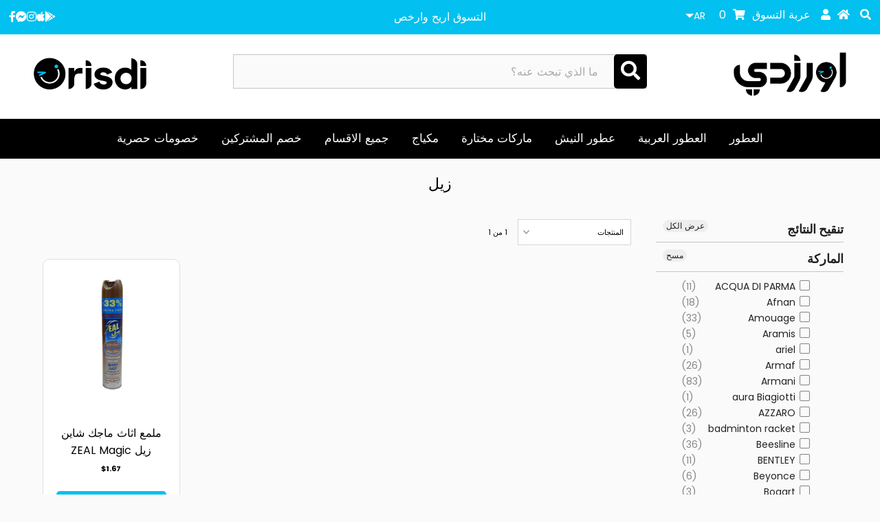

--- FILE ---
content_type: text/html; charset=utf-8
request_url: https://orisdi.com/collections/zeal
body_size: 85088
content:


<!DOCTYPE html>
	<!--[if lt IE 7 ]><html lang='ar' class="ie ie6" dir="rtl"> <![endif]-->
	<!--[if IE 7 ]><html lang='ar' class="ie ie7" dir="rtl"> <![endif]-->
	<!--[if IE 8 ]><html lang='ar' class="ie ie8" dir="rtl"> <![endif]-->
	<!--[if (gte IE 9)|!(IE)]><!--><html lang='ar' class="no-js" dir="rtl"> <!--<![endif]-->
	
	<head>
		<meta charset="utf-8" />
		<meta name="viewport" content="width=device-width, initial-scale=1.0, height=device-height, minimum-scale=1.0, maximum-scale=5.0">
		
		<title>زيل &ndash; Orisdi</title>
			<meta name="description" content="زيل collection" />
		
		<link rel="canonical" href="https://orisdi.com/collections/zeal" />

		

<meta property="og:type" content="website">
<meta property="og:title" content="زيل">
<meta property="og:url" content="https://orisdi.com/collections/zeal">

<meta property="og:description" content="زيل collection">



<meta property="og:site_name" content="Orisdi">



<meta name="twitter:card" content="summary">


<meta name="twitter:site" content="@">



		<script>
			window.theme = window.theme || {};
			var shop_money_format = "<span class='money'>${{amount}}</span>";
		</script>
       
		






<link rel="preload" href="//orisdi.com/cdn/shop/t/137/assets/__app-backend.js?v=102738220905279859251724338477" as="script">
<link rel="preload" href="//orisdi.com/cdn/shop/t/137/assets/styles.css?v=83704567719567153061760501811" as="style">

		<style>
	.wh100 {
		width: 100%;
		height: 100%;
	}
	.wh100auto {
		width: 100%;
		height: auto;
	}
</style>
		<style>
.logo-left{text-align:left!important}.logo-right{text-align:right!important}.search-centered{margin-top:29px;position:relative}.search-centered button.search-icon{position:absolute;right:0;top:0;background:#000;color:#fff;padding:10px;width:auto}.search-centered .search-input{padding-right:3rem}html:lang(ar) .ajaxifyCart--close{left:10px!important;right:inherit;top:18px}html:lang(ar) .filter-menu .pt-mobile-header a.pt-nav-toggle p{margin:0 50px 0 0}html:lang(ar) #sidebar ul{text-align:right;margin-right:35px;margin-left:15px}html:lang(ar) #sidebar h4{text-align:right;padding-right:0}html:lang(ar) #sidebar ul.nav-color{margin-left:35px}html:lang(ar) .filter-group .filter-clear{left:10px;right:inherit}html:lang(ar) .mobile-search-form form input{text-align:right}html:lang(ar) .filter-group .collection-count{right:inherit;left:22px}html:lang(ar) #ssw-widget-recommends-html .ssw-reviews-sort-dropdown{left:0;right:inherit!important}html:lang(ar) .search-centered .search-input{text-align:right;padding-right:60px}.owl-nav{position:absolute;top:28%;left:0;width:100%}.owl-nav button{width:auto},button.owl-next span,button.owl-prev span{display:none}.is-none{display:none}#shopify-section-1548845604153 .box-ratio img{background-color:transparent!important}div.align-en{direction:ltr}.owl-carousel .prod-colors{display:none}.col-swatch{margin-bottom:0!important}select.lang-ar{background-position:center left 6px}ul.filter-lang-ar li.pagiprev{position:relative;right:6rem}ul.filter-lang-ar li.paginext{position:relative;left:6rem}ul.filter-lang-ar li.next-page-1{left:0}ul.filter-lang-ar li.prev-ar-last-page{right:-1rem}.pagiprev-ar{position:relative;right:15rem}.paginext-ar{position:relative;left:15rem}.paginext-ar-1{left:-3rem}.pagiprev-ar-last-page{right:-3em}.paginext-ar-1 a i.fa-caret-left:before{content:""!important}.paginext-ar-1 a i.fa-caret-left:after{content:"\f0d9"!important}.swatch .swatch-element label.default-title,.swatch h5.title{display:none!important}.product-grid-image img{object-fit:contain;max-height:300px}.collection-bg{background:#fff;margin-bottom:15px;border:1px solid #e0e0e0;border-radius:10px}.product-info-inner{padding:0 15px}body.index #footer-wrapper{border-top:none!important}.owl-carousel .owl-stage-outer{height:510px!important}html:lang(ar) .quantity-control-up{position:relative;left:89px}html:lang(ar) .quantity-control-down{position:relative;right:89px}.ssw-fave-caption,.ssw-reviews-caption{display:none!important}.ssw-add-recommend a{background:#02c0ef!important}.ssw-tab-content{padding-bottom:5em}html:lang(ar) #ssw-widget-recommends-html .ssw-reviews-sort-dropdown span svg,html:lang(ar) .ssw-reviews-sort>span:first-of-type{margin-left:10px}body form .swatch[data-option-index="1"]{display:block!important}.collection-index .collection-image{height:215px!important;border:1px solid #e0e0e0;border-radius:10px;background:#fff}.collection-index .collection-image .box-ratio img{object-fit:contain;max-height:200px}ul#main-nav .box-ratio img{background-color:transparent!important}ul#footer-icons,ul#social-icons{direction:ltr!important}html:lang(ar) .accordion-toggle2:after,html:lang(ar) .accordion-toggle:after{right:inherit;border-right:1px solid #000;border-left:0!important;padding-right:16px;left:0}html:lang(ar) .slideout-menu ul#accordion li a{padding-right:20px;font-size:16px!important}html:lang(ar) ul#accordion a{padding-right:20px}#product-description .ssw-review-count{float:left;margin-right:10px}html:lang(ar) #product-description .ssw-review-count{float:right;margin-right:0;margin-left:10px}body.index .product-info-inner span.prod-vendor,button.owl-next span,button.owl-prev span{display:none}h3.label-product-vendor span{font-weight:700}div.sku label,div.sku span.variant_sku,h3.label-product-vendor{font-size:15px}.product-add .qty-selection h5{font-size:15px!important}select.lang-ar{padding-right:10px}.cart-image{border:1px solid #e0e0e0;margin:10px}.product-main-image,.product-thumbnail{border:1px solid #e0e0e0;border-radius:10px}.product-thumbnail img{border-radius:10px}.product-quick-view .shopify-payment-button{display:none}div.qty-error{position:relative;bottom:22rem;background:red;color:#fff;padding:12px 0}div.qty-warning{background:red;color:#fff;padding:12px 0}html:lang(ar) .rte,html:lang(ar) .rte p,html:lang(ar) .rte ul{text-align:right}html:lang(ar) ul.mobile-nav nav.ls-lang-switcher-wrapper ul li.lang-en{display:block!important}html:lang(ar) ul.mobile-nav nav.ls-lang-switcher-wrapper ul li.lang-ar{display:none!important}html:lang(en) ul.mobile-nav nav.ls-lang-switcher-wrapper ul li.lang-en{display:none!important}html:lang(en) ul.mobile-nav nav.ls-lang-switcher-wrapper ul li.lang-ar{display:block!important}#LS_find_result_grid .ls_grid_item{width:20%!important;background:#fff;padding:10px;border:1px solid #e0e0e0;border-radius:10px}#LS_find_result_grid .ls_product_image_wrapper img{height:200px;object-fit:contain}#LS_find_result_grid .ls_title{min-height:50px}#footer-wrapper a:hover,#footer-wrapper ul li a:hover{color:#02c0ef}#footer-wrapper a{opacity:1!important}.footer-newsletter a{font-weight:700;color:#02c0ef!important}ul.megamenu .box-ratio{background-color:transparent!important}body.product img.slideshow__image{margin-right:3px}#product-right,body.product img.slideshow__image{border-radius:10px;border:1px solid #e0e0e0}.add_recommend,.ssw-add-review{color:#02c0ef!important}.ssw-control-group.ssw-text-right input.btn.button{background:#02c0ef!important}.active img,.product-thumbnail.selected img{border:1px solid #02c0ef!important}.cart-image{border:none!important}.cart-image img{border:1px solid #e0e0e0!important;border-radius:10px}.btn,.button,.secondary-button,button,input[type=button],input[type=reset],input[type=submit]{border-radius:5px!important}body.product .shopify-payment-button__button--unbranded{background:#cf0606!important}@media only screen and (min-width:980px){ul#cart li nav.ls-lang-switcher-wrapper{display:none!important}}@media only screen and (max-width:979px){.logo-left{text-align:center!important}.is-tablet-hidden{display:none}.search-centered{margin-top:0}}@media only screen and (max-width:740px){.logo-right{margin-top:0!important}.owl-prev{left:0!important}.owl-next{right:0!important}}@media screen and (max-width:768px){.owl-nav{display:none!important}.product-info-inner span.prod-title{font-size:11px}body.collection .product-info{min-height:161px}.collection-page h1{font-size:14px!important;margin-top:-15px!important}.filter-menu .has_group_selected{display:none!important}#full-width-filter{margin-top:-30px}#searchbox{width:100%!important;min-width:270px!important}}@media screen and (max-width:480px){.filter-menu .pt-mobile-header{margin-top:-60px}#breadcrumb{margin-top:-25px}.owl-carousel .owl-stage-outer{height:452px!important}.collection-index .collection-image,.prod-image,body.index .prod-image{height:150px!important}.collection-index .collection-image .box-ratio img,.owl-carousel .owl-item img,.product-index img,body.index .owl-carousel .owl-item img{height:auto}.price{font-size:8px}.product-info p{font-size:10px}.mobile-menu-wrap,.mobile-text-wrap-1553039120917{margin-top:30px}}@media screen and (min-width:480px){.collection-index .collection-image,.prod-image{height:auto}}html:lang(ar).owl-carousel{width:110%;margin-right:-5%!important;padding:5%;overflow:hidden}.owl-nav{position:absolute;top:28%;left:5%;width:90%} ul.ls-li-horizontal-non-flags li{color: #fff;} ul.ls-li-horizontal-non-flags li:hover,.ls-style-theme-a ul li:not(.ls-curr-switcher-active):not(.ls-lang-switcher-active):hover{color: #000!important;}html:lang(ar) .sale-item{padding-top:13px;padding-left:1px;line-height: 12px!important;font-size:16px;}body#search{width:100%!important;}html:lang(ar) body.search #search-bar form{direction:rtl!important;}body#search .prod-vendor{display:none;}@media screen and (max-width: 740px){.ajaxified-cart-feedback.success{padding: 0px 10px;overflow: visible;line-height: 16px;}}html:lang(en) .sale-item{padding-top: 8px;padding-left: 1px;line-height: 16px!important;font-size: 16px;}.ssw-tab-content > div:last-child{display: none!important;}#_ls_results_container select.ls-form-control,#_ls_results_container .ls-nav-tabs,#_ls_results_container #_ls_paginator{display: none;}._ls_bs .ls-sale-sold2{background-color: #000!important;padding: 10px;}._ls_bs .ls-lead{color: #000!important;}._ls_bs .ls-thumbnail{border-radius: 10px;}html:lang(en) body.404 form{direction: rtl!important;}.ls-sale-icon,._ls_bs .ls-sale-icon2{background-color: #02c0ef!important;}html:lang(ar) #shopping-cart th{text-align: right;}body.cart .opacity{opacity: 1;}body.cart #nprogress,body.collection #breadcrumb,body.page #breadcrumb,body.product #breadcrumb,body.index .ajaxified-cart-feedback a{display: none;}.ajaxified-cart-feedback.success{color: #000!important;}.ajaxified-cart-feedback a{color: #02c0ef!important;}body.index .ajaxified-cart-feedback span.or,body.collection .ajaxified-cart-feedback span.or{display: none!important;}
</style>

<style>
	.ls-sw-languages-40571523{display: inline-block;vertical-align:middle}.ls-sw-languages-40571523 ul{margin: 0}.ls-sw-languages-40571523 .ls-icon{display: none}.ls-sw-languages-40571523 .ls-text{font-style: normal}.ls-sw-languages-40571523 li.active{display:none!important}@media only screen and (min-width: 980px){#cart .ls-sw-languages{display: none}}
</style>

<style>
	a#add_recommend {
		height: 40px;
		line-height: 25px;
		color:#fff;
	}
		a.ssw-ask-question-link.btn.button {
			height: 40px;
	}
		.ssw-nav>li:first-of-type>a {
			padding-left: 13px !important;
	}
		.ssw-reward-tab.ssw-reward-tab-right {
			bottom: 100px !important;
			right: 23px;
	}
		.ssw-reward-tab-closed.ssw-reward-tab-rounded {
			padding: 8px !important;
	}
		.ssw-reward-tab-title {
			margin: 0 10px;
	}
		.ssw-reward-box-balance {
			margin: 0 auto !important;
	}
	.ssw-reward-box-balance-text {
		padding: 8px 0px 0px 9px;
	}
		.ssw-reward-box.ssw-reward-quest-box {
			border-radius: 10px;
	}
	.ssw-reward-quest-btn {
		background: #02c0ef !important;
	}
	.ssw-reward-box-quest-text {
		color: #000000;
	}
	.ssw-wrap-h3 .ssw-icon-heart {background: #29caf2 !important;}
	.gw-container .gw-btn-bg.gw-wishlist-btn {background: #29caf2 !important;}
	.ssw-wrap-h3 .ssw-count {color: #29caf2 !important;}
	.ssw-fave-result-board-count {color: #29caf2 !important;}
	input#q {
		border-radius: 8px;
	}
	.content-wrapper {
		padding-bottom: 50px;
		border-bottom: 1px solid #e0e0e0;
	}
	img.lazyload-event.lazyloaded {
		margin: 22px 0px;
		width: 100%;
	}
	.ssw-reward-close-btn svg path {
			fill: #000 !important;
	}
	html:lang(ar) .sale-item {
		top: 1px;
	}
	
	.nadi_orisdi_pl2 img {
	object-fit: contain;height: 44px;cursor: pointer;position: absolute;z-index: 5;top: -12px;left: 44px;display: inline-block;}

	.nadi_orisdi_pl1 img {
		object-fit: contain;height: 44px !important;cursor: pointer;position: absolute;z-index: 5;top: -12px;left: -50px;display: inline-block;
	}
	
	@media only screen and (max-width: 480px) {
		.nadi_orisdi_pl1 img {
		left: -20px;}
	}
	html:lang(en) .sale-item {
		font-size: 14px;
	}
	div#footer_signup {
		margin-top: 0px !important;
	}
	#ssw-fave-page-side-bar #ssw-fave-create-list {background: #02c0ef;}
	
	
	html:lang(ar) .sale-item {
		top: 10px;
	}
	
	.ssw-add-review-photos {
		color: #fff;
		background: #02c0ef;
		border-radius: 5px;
	}
	a.ssw-ask-question-link.btn.button.gw-btn-bg.gw-fsize-md.gw-review-btn {
		color: #fff;
		background: #02c0ef;
		border-radius: 5px;
		line-height: 25px;
	}
	
	@media (orientation: landscape) {
		#ssw-reward-box {
				bottom: 72px !important;
				left: 90px !important;
				right: unset !important;
		}
	}
	.ssw-reward-box-top-title {margin-right: 0 !important;}
	ul#main-nav li ul.submenu li a {text-align:right !important;font-family: 'SkyH' !important;}
	ul#main-nav li ul.submenu li a:hover {color: #000000 !important;}
	.hmp {
		display: flex;
		flex-direction: row;
		flex-wrap: nowrap;
		align-content: center;
		justify-content: space-evenly;
		align-items: center;
		border-top: 1px solid #c5c5c5;
		margin: 38px 0 24px 0px;
	}
	.osf_close_button {
		right: unset !important;
		left: 0 !important;
		width: 40px !important;
	}
	.osf_close_button:hover {
		border-radius:0px !important;
	}
	.btn button gw-review-btn gw-btn-bg {
		background: #02c0ef;
		color: #333;
	}
	.ssw-reward-tab-closed {
		left: 20px !important;
		bottom: 60px !important;
	}
	
	.wa-f{
			position: fixed;
			width: 60px;
			height: 60px;
			bottom: 138px;
			right: 22px;
			border-radius: 100%;
			box-shadow: 2px 3px 3px #99999914;
			opacity: 0.9;
			z-index: 2344545453645335643;
	}
	.cbb-also-bought-container.cbb-desktop-view {background-color: transparent !important;    z-index: -9999;}
	.accordion-toggle, .accordion-toggle2, ul#accordion li {
		padding: 10px 10px 10px 10px;
	}
	.accordion-toggle2:after, .accordion-toggle:after {
				right: unset !important;
				left: 0px !important;
	}
	.accordion-toggle:after, .accordion-toggle2:after {
		border-left: 0 !important;
	}
	.filter-menu .pt-mobile-header a.pt-nav-toggle p {font-size: 24px!important;
		line-height: 28px !important;margin: 0 0 0 50px !important;}
	.ls-text {margin: -5px 0px 5px 0px !important;}
	
	.filter-menu .pt-mobile-header a.pt-nav-toggle {
	display: flex;
		flex-direction: row;
		flex-wrap: nowrap;
		align-content: center;
		justify-content: flex-end;
	}
	#snize_results.snize-mobile-design.snize-rtl div.snize-main-panel-dropdown>a>.caret {
		top: 18px;
		left: 6px;
	}
	#snize_results.snize-mobile-design.snize-new-version div.snize-main-panel-dropdown>a {
		padding: 7px 8px 7px 28px !important;
	}
	
	ul#cart {line-height: 40px !important;}
	
	@media only screen and (min-width: 375px) {
		ul#cart {height: 50px;}
	}
	#reamaze-widget {bottom: 72px !important;}
	span.wsscc-text {
		padding: 0 6px 0px 0px;
	}
	.ws-curreny-text{padding: 0 6px 0 0;}
	div#reamaze-widget {
		z-index: 2147 !important;
	}
	.product-info p {height: 52px !important;}
	input#q {
		direction: ltr !important;
	}
	ul#main-nav li a {font-size: 17px !important;padding: 0 14px !important;}
    ul#main-nav li a:lang(en) {font-size: 14px !important;     text-transform: capitalize !important;}
	ul#main-nav:lang(en) {direction: ltr !important;} 
	
	.slideout-menu ul#accordion li, .slideout-menu .accordion-toggle, .slideout-menu .accordion-toggle2:lang(en) {
		display: flex;
		flex-direction: row-reverse;
		flex-wrap: nowrap;
		align-content: center;
		justify-content: space-around;
		align-items: center;
	}
	i.check-icon:lang(en) {
		float: left;
		padding: 2px 5px 0px 0px;
	}
	select#sort-by:lang(en) {
		text-align: end;
	}
	ul.filter-lang-ar li.pagiprev:lang(ar) {
		right: 6.8rem;
	}
	span.pagination-count:lang(ar) {
		margin-left: 0;
	}
	li.paginext:lang(en) {
		rotate: 180deg;
	}
	
	li.pagiprev:lang(en) {
		rotate: 180deg;
	}
	.pagiprev:lang(en) {rotate: 180deg;}
	.paginext:lang(en) {rotate: 180deg;}
	.collection-name:lang(en) {direction: ltr !important;}
	.nav-llwn {width: 99%;}
	.lsn-switcher.lsn-down {
		background-color: transparent !important;
		padding: 3px 0 0 0 !important;
		font-size: 14px !important;
	}
	form.lsn-select {
		position: unset !important;
		top: -22px !important;
	}
	.lsn-select__list.lsn-select__list--show {
		border-radius: 0px !important;
		background-color: #fff !important;
		color: #333 !important;
		box-shadow: 0px 0px 4px #afafaf;
	}
	button.lsn-select__item {
		padding: 0px 2px 0px 2px !important;
		margin: 0px 0px 0px 0px !important;
		border-bottom: 1px solid #02c0ef;
		border-radius: 0px !important;
	}
	button.lsn-select__item:hover {background-color:transparent;color:#02C0EF;}
	.pagiprev-ar {right: 16rem;}
		.paginext-ar {left: 16rem;}
	.Kdk_rhQ4LGeBOMKhjzIN .nNM3xB3NlgJFxJkwmIWg {
		vertical-align: middle;
		margin: 0 0 0 8px !important;
		font-family: 'testR' !important;
		font-size: 14px !important;
		padding: 0 0 !important;
	}
	.Kdk_rhQ4LGeBOMKhjzIN .v2Ubk6fuaxyYjgW4J4fz {
		margin-left: 10px !important;
		font-size: 14px !important;
	}
	.Kdk_rhQ4LGeBOMKhjzIN.AMHv1_gYheig48jh_aqw {padding: 3px 8px 4px 0px !important;}

	button#SpreadrLink {background: #000000;margin-bottom: 15px;}
	button#SpreadrLink:hover {background: #FF9900;}

	.amazon-words {
		display: flex;
		flex-direction: row-reverse;
		flex-wrap: nowrap;
		align-content: center;
		justify-content: center;
		align-items: flex-start;
	}
	.amazon-words img {
		min-width: 68px;
		max-width: 80px;
		width: 100%;
		bottom: 6px;
		position: relative;
		margin: 0 8px;
	}
	.amazon-ico img {
    max-width: 18px;
    min-width: 18px;
    position: absolute;
    z-index: 1;
    margin: 2px 10px;
    height: auto !important;
    top: 18px;
    left: 35px;
	}
  .ssw-faveiticon {
    font-size: 20px;
    z-index: 5;
    background: 0 0;
    left: 14px;
}
	img.lcp {
		width: 100%;
	}
	.was {margin-right: 4px !important}
	select.single-option-selector {
		padding: 0 8px;
		text-align: center;
		border: 1px solid #333;
		border-style: dashed;
		border-radius: 5px;
	}
	#reamaze-widget-label.rmz-label-prompt-3, #reamaze-widget-label.rmz-label-prompt-3.rmz-label-prompt-3-enter.rmz-label-prompt-3-enter-active, #reamaze-widget-label.rmz-label-prompt-3.rmz-label-prompt-3-leave-active {
		bottom: 80px !important;
	}
	#product-description form, .product-description form {border-bottom: 0 !important;}
	@media only screen and (max-width: 520px) {
		span.clear-cbt {width: 100% !important;}
		html:lang(ar) .sale-item {
			padding-top: 4px;
			font-size: 10px;
		}
		.icn {
			-webkit-transition: opacity 1s ease-out;
			width: 36px;
			height: 36px;
		}
	}
	.sale-item.icn {
			width: 42px !important;
			height: 42px !important;
	}
	.cart-en-lab:lang(en){direction:ltr !important;}
	.cbb-also-bought-container {z-index:1 !important;}
	li.cbb-also-bought-product {
		margin: 0px 10px 0 12px !important;
	}
	a.cbb-also-bought-next {
		padding: 7px 10px 9px 2px !important;
	}
	.cbb-also-bought-prev {width: 45px !important;}
	html:lang(ar) .sale-item {
		padding-top: 10px;
		padding-left: 1px;
		line-height: 9px!important;
		font-size: 12px;
	}
	.sale-item.icn {
		top: 0px !important;
	}
	html:lang(en) .sale-item {
		padding-top: 8px;
		padding-left: 1px;
		line-height: 12px!important;
		font-size: 12px !important;
	}
	html:lang(ar) a.bbb-en {display:none !important;}
	html:lang(en) a.bbb-ar {display:none !important;}
	img.null.lazyautosizes.lazyloaded {
		border-radius: 14px;
	}
	@media screen and (max-width: 480px) {
		.collection-index .collection-image .box-ratio img, .owl-carousel .owl-item img, .product-index img, body.index .owl-carousel .owl-item img {
				height: auto;
		}
	}
	#widget-fave-html .ssw-fave-btn-content {font-size: 14px;}
	
	a#custom--app--btn {
		background: #ff9900;
	}
  .calcs {
    display: flex;
    flex-direction: row;
    flex-wrap: nowrap;
    align-content: center;
    justify-content: space-between;
    width: 100%;
  align-items: flex-start;
}
  @media screen and (max-width: 740px) {
.calcs {
    display: flex;
    flex-direction: column;
    flex-wrap: nowrap;
    align-content: center;
    justify-content: center;
}
  }
  .so.icn {
    padding: 8px 0px;
    font-size: 8px;
}
</style>

<style>.index_Slider
	{
		direction:ltr !important;
	}
	

	.index_Slider .box-ratio
	{
		display:block !important;
	}
	.flexslider .slides>li:first-child
	{
		display:block !important;
	}
	.flexslider.flexslider-loading .slides > li:first-child { opacity: 1 !important; }

	.flexslider .slides>li 
	{
		/* aaaaqqqq */
		/*display:none !important;*/
	}
	.flexslider.flexslider-enabled .slides>li
	{
		display:block !important;
	}
	.no-js .box-ratio
	{
		display:block;
	}
	.no-js .owl-carousel .box-ratio
	{
		display:none;
	}
	.no-js .owl-carousel.owl-loaded .box-ratio
	{
		display:block;
	}
	.owl-theme
	{
		display:none !important;
	}
	.owl-loaded.owl-theme
	{
		display:block !important;
	}@media (min-width: 1025px) {
		#logo img { padding:10px }
		#shopify-section-mobile-navigation { display: none }
	}
	@media (min-width: 768px) and (max-width: 1024px) {
		#logo img { padding:10px }
	}
	@media (min-width: 320px) and (max-width: 767px) {
		#logo img { max-width: 60% }
		.mobile-gallery .slides li:first-child
		{
			display:block !important;
		}  
		.mobile-gallery .slides li
		{
			display:none !important;
		}
		.mobile-gallery.loaded .slides li
		{
			display:block !important;
		}  
	}
  div#shopify-section-footer {
    background: #fafafa;
}
  ul.cbb-also-bought-slider-list {
    display: flex;
    position: relative;
    left: 0px;
    padding: 0px;
    margin: 0 !important;
    list-style-type: none;
    border: none;
    flex-direction: row;
    flex-wrap: nowrap;
    align-content: center;
    justify-content: center;
    align-items: stretch;
}
.cbb-also-bought-container.cbb-desktop-view {
    max-width: 1400px !important;
    padding: 20px !important;
    margin: 0 auto !important;
}
    @media screen and (min-width: 768px) {
  selector[data-type=lsn-switchers][data-desktop] {
  display: none !important;
}
  }
  @media screen and (min-width: 480px) {
  selector[data-type=lsn-switchers][data-mobile] {
  display: inline-block !important;
}
  }
button.btn.button.ssw-fave-btn-content {
    background: #fff;
    color: #000;
}
  button.btn.button.ssw-fave-btn-content:hover {
    background: #000;
    color: #fff;
}
  img.wh100auto {
    border-radius: 10px;
}
  img.lcp.slideshow__image {
    border-radius: 0 !important;
}
  img.slideshow__image.wh100auto {
    border-radius: 0 !important;
}
  i.ssw-icon-heart-o {
    color: #333333 !important;
}
  i.ssw-icon-heart {
    color: #ff2c2c !important;
}
  .cashback-action-icon {padding: 0 0 0px 16px;}
#main-nav > li > ul > span.desktop-9.tablet-6 {
    display: flex;
    flex-direction: row-reverse;
    flex-wrap: wrap;
}
  .ssw-faveiticon>i {
    float: left !important;
}
  .snize-ac-results .snize-nothing-found .snize-popular-suggestions-view-all-products-text {
    background: #000000 !important;
}
  .snize-ac-results-arrow {
    margin-right: 10px;
    margin-left: 0 !important;
    vertical-align: text-top !important;
    rotate: 180deg !important;
}
  .snize-popular-suggestions-view-all-products-text {
    border-radius: 6px !important;
}
  li.snize-view-all-link.snize-ac-even {
    background: #000000;
    border-radius: 6px;
}
  i.snize-ac-results-arrow {
    margin: 0 10px 0px 0px;
}
.cbb-frequently-bought-container.cbb-desktop-view {
    direction: rtl !important;
    text-align: right !important;
  }
  h2.cbb-frequently-bought-title.translatable {text-align: right !important;}
  .cbb-frequently-bought-products {
    float: right !important;
    direction: rtl !important;
    margin: 0 0 0px 10px !important;
  }
  li.cbb-frequently-bought-product {
    float: left;
}
  .cbb-frequently-bought-container.cbb-desktop-view {
    background: #fff;
    padding: 18px;
    border-radius: 10px;
    border: 1px solid #e0e0e0;
}
ul.cbb-frequently-bought-selector-list {text-align: right;}
  ul.cbb-frequently-bought-selector-list {margin: 0;}
  h3.cbb-frequently-bought-selector-label-name {margin-right: 5px;}
  .cbb-frequently-bought-total-price-box {
    display: flex;
    flex-direction: column;
    justify-content: center;
    align-items: stretch;
    flex-wrap: nowrap;
    line-height: 28px;
}
  s.cbb-frequently-bought-total-price-was-price {
    color: #cf0606;
}
@media screen and (max-width: 767px) {
  h2.cbb-frequently-bought-title.translatable {
    border-top: 1px solid #c5c5c5;
}
}
  s.cbb-frequently-bought-selector-label-compare-at-price {
    color: #cf0606;
}
#ssw-topauth .ssw-dropdown-menu>li>a, .ssw-widget-login .ssw-dropdown-menu>li>a {
    color: #000000 !important;
    padding: 14px 15px 18px 2px !important;
    border: 0 !important;
    text-decoration: none !important;
    width: 100%;
    text-align: right;
}
</style>

		<script>
	var is_admin_interface=false;
	var template_name='collection';
	var canonical_url='https://orisdi.com/collections/zeal';
	var request_path='/collections/zeal';
	var timerStart = Date.now();
	window.app_skip_load = true;

	var __engine_loaded=[];
	var __engine_scriptspreloading=[];	
	var __engine_scriptsloading=[];
	var __engine_other=[];
	var __engine_asyncloading=[];
	var __engine_event=[];
	var __engine_objects_queue = [];
	var __engine_scripts_queue = [];
	var __exceptions = [];

	console.log('%c Speed Optimization by SpeedUP.GURU ', 'background: #bada55; color: #000000');
	console.log('build 12.04');

	var engine = {}; engine.settings = {
		'global': {
			'debug': true,
			'fend': {
				'files': true,
				'inline': true,
			},
			'l': 'b3Jpc2RpLmNvbWd0Z3RjTEEzQA=='
		},
		'__opt1': {'p': 500,'s': 1700,'o': 200,'a': 1500},
		'__opt2': {'p': 100,'s': 500,'o': 150,'a': 1500}
	}

	engine.settings["global"]['time'] = 1840633182;

  
	__engine_objects_queue['loaded'] = ['loaded'];
	__engine_objects_queue['scriptspreloading'] = [/*'prepare_theme.js'*/];
	__engine_objects_queue['scriptsloading'] = ['recaptcha'];
	__engine_objects_queue['other'] = ['__fend_trekkie.integrations'];
	__engine_objects_queue['event'] = [
		'buyitnow', 
		'__fend_load_feature',
		'__fend_sdk-loader.js',
        '__fend_window.isGwHelperLoaded',
        '__fend_scrollToWidget',
		//'__fend_await_vendor.js', 
		//'__fend_await_start.js',
		//'__fend_await_theme.js',
	];

	__exceptions['js'] = [];
	__exceptions['js']['class'] = ['__init', 'webrex_cc'];
	__exceptions['js']['data-src'] = ['option_selection', '__skip_sdk-loader.js'];
	__exceptions['js']['innerHTML'] = [
		'var Shopify = Shopify',
		'window.asyncLoad',
		'window.theme = window.theme',
		'window.productStrings',
		'window.ShopifyAnalytics = window.ShopifyAnalytics',
        'window.isGwHelperLoaded',
        'sswRun'
	];

	window.lazySizesConfig = {
		init: true,
		loadMode: 1,
		loadHidden: false,
		hFac: 0.5,
		expFactor: 2,
		ricTimeout: 150,
		lazyClass: 'lazyload',
		loadingClass: 'lazyloading',
		loadedClass: 'lazyloaded'
	};
</script>
		<script>
/* loadjs */
loadjs=function(){var h=function(){},c={},u={},f={};function o(e,n){if(e){var r=f[e];if(u[e]=n,r)for(;r.length;)r[0](e,n),r.splice(0,1)}}function l(e,n){e.call&&(e={success:e}),n.length?(e.error||h)(n):(e.success||h)(e)}function d(r,t,s,i){var c,o,e=document,n=s.async,u=(s.numRetries||0)+1,f=s.before||h,l=r.replace(/[\?|#].*$/,""),a=r.replace(/^(css|img)!/,"");i=i||0,/(^css!|\.css$)/.test(l)?((o=e.createElement("link")).rel="stylesheet",o.href=a,(c="hideFocus"in o)&&o.relList&&(c=0,o.rel="preload",o.as="style")):/(^img!|\.(png|gif|jpg|svg|webp)$)/.test(l)?(o=e.createElement("img")).src=a:((o=e.createElement("script")).src=r,o.async=void 0===n||n),!(o.onload=o.onerror=o.onbeforeload=function(e){var n=e.type[0];if(c)try{o.sheet.cssText.length||(n="e")}catch(e){18!=e.code&&(n="e")}if("e"==n){if((i+=1)<u)return d(r,t,s,i)}else if("preload"==o.rel&&"style"==o.as)return o.rel="stylesheet";t(r,n,e.defaultPrevented)})!==f(r,o)&&e.head.appendChild(o)}function r(e,n,r){var t,s;if(n&&n.trim&&(t=n),s=(t?r:n)||{},t){if(t in c)throw"LoadJS";c[t]=!0}function i(n,r){!function(e,t,n){var r,s,i=(e=e.push?e:[e]).length,c=i,o=[];for(r=function(e,n,r){if("e"==n&&o.push(e),"b"==n){if(!r)return;o.push(e)}--i||t(o)},s=0;s<c;s++)d(e[s],r,n)}(e,function(e){l(s,e),n&&l({success:n,error:r},e),o(t,e)},s)}if(s.returnPromise)return new Promise(i);i()}return r.ready=function(e,n){return function(e,r){e=e.push?e:[e];var n,t,s,i=[],c=e.length,o=c;for(n=function(e,n){n.length&&i.push(e),--o||r(i)};c--;)t=e[c],(s=u[t])?n(t,s):(f[t]=f[t]||[]).push(n)}(e,function(e){l(n,e)}),r},r.done=function(e){o(e,[])},r.reset=function(){c={},u={},f={}},r.isDefined=function(e){return e in c},r}();loadJS=loadjs;

/* isMobile */
window.isMobile = function() {
    let check = false;
    (function(a){if(/(android|bb\d+|meego).+mobile|avantgo|bada\/|blackberry|blazer|compal|elaine|fennec|hiptop|iemobile|ip(hone|od)|iris|kindle|lge |maemo|midp|mmp|mobile.+firefox|netfront|opera m(ob|in)i|palm( os)?|phone|p(ixi|re)\/|plucker|pocket|psp|series(4|6)0|symbian|treo|up\.(browser|link)|vodafone|wap|windows ce|xda|xiino/i.test(a)||/1207|6310|6590|3gso|4thp|50[1-6]i|770s|802s|a wa|abac|ac(er|oo|s\-)|ai(ko|rn)|al(av|ca|co)|amoi|an(ex|ny|yw)|aptu|ar(ch|go)|as(te|us)|attw|au(di|\-m|r |s )|avan|be(ck|ll|nq)|bi(lb|rd)|bl(ac|az)|br(e|v)w|bumb|bw\-(n|u)|c55\/|capi|ccwa|cdm\-|cell|chtm|cldc|cmd\-|co(mp|nd)|craw|da(it|ll|ng)|dbte|dc\-s|devi|dica|dmob|do(c|p)o|ds(12|\-d)|el(49|ai)|em(l2|ul)|er(ic|k0)|esl8|ez([4-7]0|os|wa|ze)|fetc|fly(\-|_)|g1 u|g560|gene|gf\-5|g\-mo|go(\.w|od)|gr(ad|un)|haie|hcit|hd\-(m|p|t)|hei\-|hi(pt|ta)|hp( i|ip)|hs\-c|ht(c(\-| |_|a|g|p|s|t)|tp)|hu(aw|tc)|i\-(20|go|ma)|i230|iac( |\-|\/)|ibro|idea|ig01|ikom|im1k|inno|ipaq|iris|ja(t|v)a|jbro|jemu|jigs|kddi|keji|kgt( |\/)|klon|kpt |kwc\-|kyo(c|k)|le(no|xi)|lg( g|\/(k|l|u)|50|54|\-[a-w])|libw|lynx|m1\-w|m3ga|m50\/|ma(te|ui|xo)|mc(01|21|ca)|m\-cr|me(rc|ri)|mi(o8|oa|ts)|mmef|mo(01|02|bi|de|do|t(\-| |o|v)|zz)|mt(50|p1|v )|mwbp|mywa|n10[0-2]|n20[2-3]|n30(0|2)|n50(0|2|5)|n7(0(0|1)|10)|ne((c|m)\-|on|tf|wf|wg|wt)|nok(6|i)|nzph|o2im|op(ti|wv)|oran|owg1|p800|pan(a|d|t)|pdxg|pg(13|\-([1-8]|c))|phil|pire|pl(ay|uc)|pn\-2|po(ck|rt|se)|prox|psio|pt\-g|qa\-a|qc(07|12|21|32|60|\-[2-7]|i\-)|qtek|r380|r600|raks|rim9|ro(ve|zo)|s55\/|sa(ge|ma|mm|ms|ny|va)|sc(01|h\-|oo|p\-)|sdk\/|se(c(\-|0|1)|47|mc|nd|ri)|sgh\-|shar|sie(\-|m)|sk\-0|sl(45|id)|sm(al|ar|b3|it|t5)|so(ft|ny)|sp(01|h\-|v\-|v )|sy(01|mb)|t2(18|50)|t6(00|10|18)|ta(gt|lk)|tcl\-|tdg\-|tel(i|m)|tim\-|t\-mo|to(pl|sh)|ts(70|m\-|m3|m5)|tx\-9|up(\.b|g1|si)|utst|v400|v750|veri|vi(rg|te)|vk(40|5[0-3]|\-v)|vm40|voda|vulc|vx(52|53|60|61|70|80|81|83|85|98)|w3c(\-| )|webc|whit|wi(g |nc|nw)|wmlb|wonu|x700|yas\-|your|zeto|zte\-/i.test(a.substr(0,4))) check = true;})(navigator.userAgent||navigator.vendor||window.opera);
    return check;
};

/* lazyload */
!function(){function t(t,e){return e={exports:{}},t(e,e.exports),e.exports}var e=t(function(t){!function(e,i){var r=function(t,e){"use strict";if(e.getElementsByClassName){var i,r,a=e.documentElement,n=t.Date,s=t.HTMLPictureElement,o=t.addEventListener,l=t.setTimeout,c=t.requestAnimationFrame||l,u=t.requestIdleCallback,d=/^picture$/i,f=["load","error","lazyincluded","_lazyloaded"],g={},z=Array.prototype.forEach,y=function(t,e){return g[e]||(g[e]=new RegExp("(\\s|^)"+e+"(\\s|$)")),g[e].test(t.getAttribute("class")||"")&&g[e]},p=function(t,e){y(t,e)||t.setAttribute("class",(t.getAttribute("class")||"").trim()+" "+e)},v=function(t,e){var i;(i=y(t,e))&&t.setAttribute("class",(t.getAttribute("class")||"").replace(i," "))},m=function(t,e,i){var r=i?"addEventListener":"removeEventListener";i&&m(t,e),f.forEach(function(i){t[r](i,e)})},b=function(t,r,a,n,s){var o=e.createEvent("CustomEvent");return a||(a={}),a.instance=i,o.initCustomEvent(r,!n,!s,a),t.dispatchEvent(o),o},A=function(e,i){var a;!s&&(a=t.picturefill||r.pf)?a({reevaluate:!0,elements:[e]}):i&&i.src&&(e.src=i.src)},h=function(t,e){return(getComputedStyle(t,null)||{})[e]},C=function(t,e,i){for(i=i||t.offsetWidth;i<r.minSize&&e&&!t._lazysizesWidth;)i=e.offsetWidth,e=e.parentNode;return i},E=function(){var t,i,r=[],a=[],n=r,s=function(){var e=n;for(n=r.length?a:r,t=!0,i=!1;e.length;)e.shift()();t=!1},o=function(r,a){t&&!a?r.apply(this,arguments):(n.push(r),i||(i=!0,(e.hidden?l:c)(s)))};return o._lsFlush=s,o}(),w=function(t,e){return e?function(){E(t)}:function(){var e=this,i=arguments;E(function(){t.apply(e,i)})}},_=function(t){var e,i=0,a=r.throttleDelay,s=r.ricTimeout,o=function(){e=!1,i=n.now(),t()},c=u&&s>49?function(){u(o,{timeout:s}),s!==r.ricTimeout&&(s=r.ricTimeout)}:w(function(){l(o)},!0);return function(t){var r;(t=!0===t)&&(s=33),e||(e=!0,r=a-(n.now()-i),r<0&&(r=0),t||r<9?c():l(c,r))}},S=function(t){var e,i,r=function(){e=null,t()},a=function(){var t=n.now()-i;t<99?l(a,99-t):(u||r)(r)};return function(){i=n.now(),e||(e=l(a,99))}};!function(){var e,i={lazyClass:"lazyload",loadedClass:"lazyloaded",loadingClass:"lazyloading",preloadClass:"lazypreload",errorClass:"lazyerror",autosizesClass:"lazyautosizes",srcAttr:"data-src",srcsetAttr:"data-srcset",sizesAttr:"data-sizes",minSize:40,customMedia:{},init:!0,expFactor:1.5,hFac:.8,loadMode:2,loadHidden:!0,ricTimeout:0,throttleDelay:125};r=t.lazySizesConfig||t.lazysizesConfig||{};for(e in i)e in r||(r[e]=i[e]);t.lazySizesConfig=r,l(function(){r.init&&L()})}();var N=function(){var s,c,u,f,g,C,N,L,M,x,F,T,j,W,I=/^img$/i,O=/^iframe$/i,k="onscroll"in t&&!/glebot/.test(navigator.userAgent),B=0,R=0,$=-1,H=function(t){R--,t&&t.target&&m(t.target,H),(!t||R<0||!t.target)&&(R=0)},U=function(t,i){var r,n=t,s="hidden"==h(e.body,"visibility")||"hidden"!=h(t,"visibility");for(L-=i,F+=i,M-=i,x+=i;s&&(n=n.offsetParent)&&n!=e.body&&n!=a;)(s=(h(n,"opacity")||1)>0)&&"visible"!=h(n,"overflow")&&(r=n.getBoundingClientRect(),s=x>r.left&&M<r.right&&F>r.top-1&&L<r.bottom+1);return s},D=function(){var t,n,o,l,u,d,g,z,y,p=i.elements;if((f=r.loadMode)&&R<8&&(t=p.length)){n=0,$++,null==j&&("expand"in r||(r.expand=a.clientHeight>500&&a.clientWidth>500?500:370),T=r.expand,j=T*r.expFactor),B<j&&R<1&&$>2&&f>2&&!e.hidden?(B=j,$=0):B=f>1&&$>1&&R<6?T:0;for(;n<t;n++)if(p[n]&&!p[n]._lazyRace)if(k)if((z=p[n].getAttribute("data-expand"))&&(d=1*z)||(d=B),y!==d&&(C=innerWidth+d*W,N=innerHeight+d,g=-1*d,y=d),o=p[n].getBoundingClientRect(),(F=o.bottom)>=g&&(L=o.top)<=N&&(x=o.right)>=g*W&&(M=o.left)<=C&&(F||x||M||L)&&(r.loadHidden||"hidden"!=h(p[n],"visibility"))&&(c&&R<3&&!z&&(f<3||$<4)||U(p[n],d))){if(Y(p[n]),u=!0,R>9)break}else!u&&c&&!l&&R<4&&$<4&&f>2&&(s[0]||r.preloadAfterLoad)&&(s[0]||!z&&(F||x||M||L||"auto"!=p[n].getAttribute(r.sizesAttr)))&&(l=s[0]||p[n]);else Y(p[n]);l&&!u&&Y(l)}},q=_(D),X=function(t){p(t.target,r.loadedClass),v(t.target,r.loadingClass),m(t.target,Q),b(t.target,"lazyloaded")},J=w(X),Q=function(t){J({target:t.target})},V=function(t,e){try{t.contentWindow.location.replace(e)}catch(i){t.src=e}},G=function(t){var e,i=t.getAttribute(r.srcsetAttr);(e=r.customMedia[t.getAttribute("data-media")||t.getAttribute("media")])&&t.setAttribute("media",e),i&&t.setAttribute("srcset",i)},K=w(function(t,e,i,a,n){var s,o,c,f,g,y;(g=b(t,"lazybeforeunveil",e)).defaultPrevented||(a&&(i?p(t,r.autosizesClass):t.setAttribute("sizes",a)),o=t.getAttribute(r.srcsetAttr),s=t.getAttribute(r.srcAttr),n&&(c=t.parentNode,f=c&&d.test(c.nodeName||"")),y=e.firesLoad||"src"in t&&(o||s||f),g={target:t},y&&(m(t,H,!0),clearTimeout(u),u=l(H,2500),p(t,r.loadingClass),m(t,Q,!0)),f&&z.call(c.getElementsByTagName("source"),G),o?t.setAttribute("srcset",o):s&&!f&&(O.test(t.nodeName)?V(t,s):t.src=s),n&&(o||f)&&A(t,{src:s})),t._lazyRace&&delete t._lazyRace,v(t,r.lazyClass),E(function(){(!y||t.complete&&t.naturalWidth>1)&&(y?H(g):R--,X(g))},!0)}),Y=function(t){var e,i=I.test(t.nodeName),a=i&&(t.getAttribute(r.sizesAttr)||t.getAttribute("sizes")),n="auto"==a;(!n&&c||!i||!t.getAttribute("src")&&!t.srcset||t.complete||y(t,r.errorClass)||!y(t,r.lazyClass))&&(e=b(t,"lazyunveilread").detail,n&&P.updateElem(t,!0,t.offsetWidth),t._lazyRace=!0,R++,K(t,e,n,a,i))},Z=function(){if(!c){if(n.now()-g<999)return void l(Z,999);var t=S(function(){r.loadMode=3,q()});c=!0,r.loadMode=3,q(),o("scroll",function(){3==r.loadMode&&(r.loadMode=2),t()},!0)}};return{_:function(){g=n.now(),i.elements=e.getElementsByClassName(r.lazyClass),s=e.getElementsByClassName(r.lazyClass+" "+r.preloadClass),W=r.hFac,o("scroll",q,!0),o("resize",q,!0),t.MutationObserver?new MutationObserver(q).observe(a,{childList:!0,subtree:!0,attributes:!0}):(a.addEventListener("DOMNodeInserted",q,!0),a.addEventListener("DOMAttrModified",q,!0),setInterval(q,999)),o("hashchange",q,!0),["focus","mouseover","click","load","transitionend","animationend","webkitAnimationEnd"].forEach(function(t){e.addEventListener(t,q,!0)}),/d$|^c/.test(e.readyState)?Z():(o("load",Z),e.addEventListener("DOMContentLoaded",q),l(Z,2e4)),i.elements.length?(D(),E._lsFlush()):q()},checkElems:q,unveil:Y}}(),P=function(){var t,i=w(function(t,e,i,r){var a,n,s;if(t._lazysizesWidth=r,r+="px",t.setAttribute("sizes",r),d.test(e.nodeName||""))for(a=e.getElementsByTagName("source"),n=0,s=a.length;n<s;n++)a[n].setAttribute("sizes",r);i.detail.dataAttr||A(t,i.detail)}),a=function(t,e,r){var a,n=t.parentNode;n&&(r=C(t,n,r),a=b(t,"lazybeforesizes",{width:r,dataAttr:!!e}),a.defaultPrevented||(r=a.detail.width)&&r!==t._lazysizesWidth&&i(t,n,a,r))},n=function(){var e,i=t.length;if(i)for(e=0;e<i;e++)a(t[e])},s=S(n);return{_:function(){t=e.getElementsByClassName(r.autosizesClass),o("resize",s)},checkElems:s,updateElem:a}}(),L=function(){L.i||(L.i=!0,P._(),N._())};return i={cfg:r,autoSizer:P,loader:N,init:L,uP:A,aC:p,rC:v,hC:y,fire:b,gW:C,rAF:E}}}(e,e.document);e.lazySizes=r,"object"==typeof t&&t.exports&&(t.exports=r)}(window)}),i=(t(function(t){!function(i,r){var a=function(t){r(i.lazySizes,t),i.removeEventListener("lazyunveilread",a,!0)};r=r.bind(null,i,i.document),"object"==typeof t&&t.exports?r(e):i.lazySizes?a():i.addEventListener("lazyunveilread",a,!0)}(window,function(t,e,i,r){"use strict";function a(t){var e=getComputedStyle(t,null)||{},i=e.fontFamily||"",r=i.match(c)||"",a=r&&i.match(u)||"";return a&&(a=a[1]),{fit:r&&r[1]||"",position:g[a]||a||"center"}}function n(t,e){var r,a,n=i.cfg,s=t.cloneNode(!1),o=s.style,l=function(){var e=t.currentSrc||t.src;e&&a!==e&&(a=e,o.backgroundImage="url("+(f.test(e)?JSON.stringify(e):e)+")",r||(r=!0,i.rC(s,n.loadingClass),i.aC(s,n.loadedClass)))},c=function(){i.rAF(l)};t._lazysizesParentFit=e.fit,t.addEventListener("lazyloaded",c,!0),t.addEventListener("load",c,!0),s.addEventListener("load",function(){var t=s.currentSrc||s.src;t&&t!=d&&(s.src=d,s.srcset="")}),i.rAF(function(){var r=t,a=t.parentNode;"PICTURE"==a.nodeName.toUpperCase()&&(r=a,a=a.parentNode),i.rC(s,n.loadedClass),i.rC(s,n.lazyClass),i.aC(s,n.loadingClass),i.aC(s,n.objectFitClass||"lazysizes-display-clone"),s.getAttribute(n.srcsetAttr)&&s.setAttribute(n.srcsetAttr,""),s.getAttribute(n.srcAttr)&&s.setAttribute(n.srcAttr,""),s.src=d,s.srcset="",o.backgroundRepeat="no-repeat",o.backgroundPosition=e.position,o.backgroundSize=e.fit,r.style.display="none",t.setAttribute("data-parent-fit",e.fit),t.setAttribute("data-parent-container","prev"),a.insertBefore(s,r),t._lazysizesParentFit&&delete t._lazysizesParentFit,t.complete&&l()})}var s=e.createElement("a").style,o="objectFit"in s,l=o&&"objectPosition"in s,c=/object-fit["']*\s*:\s*["']*(contain|cover)/,u=/object-position["']*\s*:\s*["']*(.+?)(?=($|,|'|"|;))/,d="[data-uri]",f=/\(|\)|'/,g={center:"center","50% 50%":"center"};if(!o||!l){var z=function(t){if(t.detail.instance==i){var e=t.target,r=a(e);!r.fit||o&&"center"==r.position||n(e,r)}};t.addEventListener("lazyunveilread",z,!0),r&&r.detail&&z(r)}})}),t(function(t){!function(i,r){var a=function(){r(i.lazySizes),i.removeEventListener("lazyunveilread",a,!0)};r=r.bind(null,i,i.document),"object"==typeof t&&t.exports?r(e):i.lazySizes?a():i.addEventListener("lazyunveilread",a,!0)}(window,function(t,e,i){"use strict";if(t.addEventListener){var r=/\s+(\d+)(w|h)\s+(\d+)(w|h)/,a=/parent-fit["']*\s*:\s*["']*(contain|cover|width)/,n=/parent-container["']*\s*:\s*["']*(.+?)(?=(\s|$|,|'|"|;))/,s=/^picture$/i,o=function(t){return getComputedStyle(t,null)||{}},l={getParent:function(e,i){var r=e,a=e.parentNode;return i&&"prev"!=i||!a||!s.test(a.nodeName||"")||(a=a.parentNode),"self"!=i&&(r="prev"==i?e.previousElementSibling:i&&(a.closest||t.jQuery)?(a.closest?a.closest(i):jQuery(a).closest(i)[0])||a:a),r},getFit:function(t){var e,i,r=o(t),s=r.content||r.fontFamily,c={fit:t._lazysizesParentFit||t.getAttribute("data-parent-fit")};return!c.fit&&s&&(e=s.match(a))&&(c.fit=e[1]),c.fit?(i=t._lazysizesParentContainer||t.getAttribute("data-parent-container"),!i&&s&&(e=s.match(n))&&(i=e[1]),c.parent=l.getParent(t,i)):c.fit=r.objectFit,c},getImageRatio:function(e){var i,a,n,o,l,c=e.parentNode,u=c&&s.test(c.nodeName||"")?c.querySelectorAll("source, img"):[e];for(i=0;i<u.length;i++)if(e=u[i],a=e.getAttribute(lazySizesConfig.srcsetAttr)||e.getAttribute("srcset")||e.getAttribute("data-pfsrcset")||e.getAttribute("data-risrcset")||"",n=e._lsMedia||e.getAttribute("media"),n=lazySizesConfig.customMedia[e.getAttribute("data-media")||n]||n,a&&(!n||(t.matchMedia&&matchMedia(n)||{}).matches)){o=parseFloat(e.getAttribute("data-aspectratio")),!o&&(l=a.match(r))&&(o="w"==l[2]?l[1]/l[3]:l[3]/l[1]);break}return o},calculateSize:function(t,e){var i,r,a,n,s=this.getFit(t),o=s.fit,l=s.parent;return"width"==o||("contain"==o||"cover"==o)&&(a=this.getImageRatio(t))?(l?e=l.clientWidth:l=t,n=e,"width"==o?n=e:(r=l.clientHeight)>40&&(i=e/r)&&("cover"==o&&i<a||"contain"==o&&i>a)&&(n=e*(a/i)),n):e}};i.parentFit=l,e.addEventListener("lazybeforesizes",function(t){if(!t.defaultPrevented&&t.detail.instance==i){var e=t.target;t.detail.width=l.calculateSize(e,t.detail.width)}})}})}),t(function(t){!function(i,r){var a=function(){r(i.lazySizes),i.removeEventListener("lazyunveilread",a,!0)};r=r.bind(null,i,i.document),"object"==typeof t&&t.exports?r(e):i.lazySizes?a():i.addEventListener("lazyunveilread",a,!0)}(window,function(t,e,i){"use strict";function r(e,i){var r,a,n,s,o=t.getComputedStyle(e);a=e.parentNode,s={isPicture:!(!a||!f.test(a.nodeName||""))},n=function(t,i){var r=e.getAttribute("data-"+t);if(!r){var a=o.getPropertyValue("--ls-"+t);a&&(r=a.trim())}if(r){if("true"==r)r=!0;else if("false"==r)r=!1;else if(d.test(r))r=parseFloat(r);else if("function"==typeof c[t])r=c[t](e,r);else if(p.test(r))try{r=JSON.parse(r)}catch(t){}s[t]=r}else t in c&&"function"!=typeof c[t]?s[t]=c[t]:i&&"function"==typeof c[t]&&(s[t]=c[t](e,r))};for(r in c)n(r);return i.replace(y,function(t,e){e in s||n(e,!0)}),s}function a(t,e){var i=[],r=function(t,i){return u[typeof e[i]]?e[i]:t};return i.srcset=[],e.absUrl&&(m.setAttribute("href",t),t=m.href),t=((e.prefix||"")+t+(e.postfix||"")).replace(y,r),e.widths.forEach(function(r){var a=e.widthmap[r]||r,n={u:t.replace(g,a).replace(z,e.ratio?Math.round(r*e.ratio):""),w:r};i.push(n),i.srcset.push(n.c=n.u+" "+r+"w")}),i}function n(t,i,r){var n=0,s=0,o=r;if(t){if("container"===i.ratio){for(n=o.scrollWidth,s=o.scrollHeight;!(n&&s||o===e);)o=o.parentNode,n=o.scrollWidth,s=o.scrollHeight;n&&s&&(i.ratio=s/n)}t=a(t,i),t.isPicture=i.isPicture,A&&"IMG"==r.nodeName.toUpperCase()?r.removeAttribute(l.srcsetAttr):r.setAttribute(l.srcsetAttr,t.srcset.join(", ")),Object.defineProperty(r,"_lazyrias",{value:t,writable:!0})}}function s(t,e){var a=r(t,e);return c.modifyOptions.call(t,{target:t,details:a,detail:a}),i.fire(t,"lazyriasmodifyoptions",a),a}function o(t){return t.getAttribute(t.getAttribute("data-srcattr")||c.srcAttr)||t.getAttribute(l.srcsetAttr)||t.getAttribute(l.srcAttr)||t.getAttribute("data-pfsrcset")||""}var l,c,u={string:1,number:1},d=/^\-*\+*\d+\.*\d*$/,f=/^picture$/i,g=/\s*\{\s*width\s*\}\s*/i,z=/\s*\{\s*height\s*\}\s*/i,y=/\s*\{\s*([a-z0-9]+)\s*\}\s*/gi,p=/^\[.*\]|\{.*\}$/,v=/^(?:auto|\d+(px)?)$/,m=e.createElement("a"),b=e.createElement("img"),A="srcset"in b&&!("sizes"in b),h=!!t.HTMLPictureElement&&!A;!function(){var e,r=function(){},a={prefix:"",postfix:"",srcAttr:"data-src",absUrl:!1,modifyOptions:r,widthmap:{},ratio:!1};l=i&&i.cfg||t.lazySizesConfig,l||(l={},t.lazySizesConfig=l),l.supportsType||(l.supportsType=function(t){return!t}),l.rias||(l.rias={}),"widths"in(c=l.rias)||(c.widths=[],function(t){for(var e,i=0;!e||e<3e3;)i+=5,i>30&&(i+=1),e=36*i,t.push(e)}(c.widths));for(e in a)e in c||(c[e]=a[e])}(),addEventListener("lazybeforesizes",function(t){if(t.detail.instance==i){var e,r,a,u,d,f,z,y,p,m,b,A,E;if(e=t.target,t.detail.dataAttr&&!t.defaultPrevented&&!c.disabled&&(p=e.getAttribute(l.sizesAttr)||e.getAttribute("sizes"))&&v.test(p)){if(r=o(e),a=s(e,r),b=g.test(a.prefix)||g.test(a.postfix),a.isPicture&&(u=e.parentNode))for(d=u.getElementsByTagName("source"),f=0,z=d.length;f<z;f++)(b||g.test(y=o(d[f])))&&(n(y,a,d[f]),A=!0);b||g.test(r)?(n(r,a,e),A=!0):A&&(E=[],E.srcset=[],E.isPicture=!0,Object.defineProperty(e,"_lazyrias",{value:E,writable:!0})),A&&(h?e.removeAttribute(l.srcAttr):"auto"!=p&&(m={width:parseInt(p,10)},C({target:e,detail:m})))}}},!0);var C=function(){var r=function(t,e){return t.w-e.w},a=function(t){var e,i,r=t.length,a=t[r-1],n=0;for(n;n<r;n++)if(a=t[n],a.d=a.w/t.w,a.d>=t.d){!a.cached&&(e=t[n-1])&&e.d>t.d-.13*Math.pow(t.d,2.2)&&(i=Math.pow(e.d-.6,1.6),e.cached&&(e.d+=.15*i),e.d+(a.d-t.d)*i>t.d&&(a=e));break}return a},n=function(t,e){var r;return!t._lazyrias&&i.pWS&&(r=i.pWS(t.getAttribute(l.srcsetAttr||""))).length&&(Object.defineProperty(t,"_lazyrias",{value:r,writable:!0}),e&&t.parentNode&&(r.isPicture="PICTURE"==t.parentNode.nodeName.toUpperCase())),t._lazyrias},s=function(e){var r=t.devicePixelRatio||1,a=i.getX&&i.getX(e);return Math.min(a||r,2.4,r)},o=function(e,i){var o,l,c,u,d,f;if(d=e._lazyrias,d.isPicture&&t.matchMedia)for(l=0,o=e.parentNode.getElementsByTagName("source"),c=o.length;l<c;l++)if(n(o[l])&&!o[l].getAttribute("type")&&(!(u=o[l].getAttribute("media"))||(matchMedia(u)||{}).matches)){d=o[l]._lazyrias;break}return(!d.w||d.w<i)&&(d.w=i,d.d=s(e),f=a(d.sort(r))),f},c=function(r){if(r.detail.instance==i){var a,s=r.target;if(!A&&(t.respimage||t.picturefill||lazySizesConfig.pf))return void e.removeEventListener("lazybeforesizes",c);("_lazyrias"in s||r.detail.dataAttr&&n(s,!0))&&(a=o(s,r.detail.width))&&a.u&&s._lazyrias.cur!=a.u&&(s._lazyrias.cur=a.u,a.cached=!0,i.rAF(function(){s.setAttribute(l.srcAttr,a.u),s.setAttribute("src",a.u)}))}};return h?c=function(){}:addEventListener("lazybeforesizes",c),c}()})}),t(function(t){!function(i,r){var a=function(){r(i.lazySizes),i.removeEventListener("lazyunveilread",a,!0)};r=r.bind(null,i,i.document),"object"==typeof t&&t.exports?r(e):i.lazySizes?a():i.addEventListener("lazyunveilread",a,!0)}(window,function(t,e,i){"use strict";if(t.addEventListener){var r=/\s+/g,a=/\s*\|\s+|\s+\|\s*/g,n=/^(.+?)(?:\s+\[\s*(.+?)\s*\])?$/,s=/\(|\)|'/,o={contain:1,cover:1},l=function(t){var e=i.gW(t,t.parentNode);return(!t._lazysizesWidth||e>t._lazysizesWidth)&&(t._lazysizesWidth=e),t._lazysizesWidth},c=function(t){var e;return e=(getComputedStyle(t)||{getPropertyValue:function(){}}).getPropertyValue("background-size"),!o[e]&&o[t.style.backgroundSize]&&(e=t.style.backgroundSize),e},u=function(t,i,s){var o=e.createElement("picture"),l=i.getAttribute(lazySizesConfig.sizesAttr),c=i.getAttribute("data-ratio"),u=i.getAttribute("data-optimumx");i._lazybgset&&i._lazybgset.parentNode==i&&i.removeChild(i._lazybgset),Object.defineProperty(s,"_lazybgset",{value:i,writable:!0}),Object.defineProperty(i,"_lazybgset",{value:o,writable:!0}),t=t.replace(r," ").split(a),o.style.display="none",s.className=lazySizesConfig.lazyClass,1!=t.length||l||(l="auto"),t.forEach(function(t){var i,r=e.createElement("source");l&&"auto"!=l&&r.setAttribute("sizes",l),(i=t.match(n))&&(r.setAttribute(lazySizesConfig.srcsetAttr,i[1]),i[2]&&r.setAttribute("media",lazySizesConfig.customMedia[i[2]]||i[2])),o.appendChild(r)}),l&&(s.setAttribute(lazySizesConfig.sizesAttr,l),i.removeAttribute(lazySizesConfig.sizesAttr),i.removeAttribute("sizes")),u&&s.setAttribute("data-optimumx",u),c&&s.setAttribute("data-ratio",c),o.appendChild(s),i.appendChild(o)},d=function(t){if(t.target._lazybgset){var e=t.target,r=e._lazybgset,a=e.currentSrc||e.src;a&&(r.style.backgroundImage="url("+(s.test(a)?JSON.stringify(a):a)+")"),e._lazybgsetLoading&&(i.fire(r,"_lazyloaded",{},!1,!0),delete e._lazybgsetLoading)}};addEventListener("lazybeforeunveil",function(t){var r,a,n;!t.defaultPrevented&&(r=t.target.getAttribute("data-bgset"))&&(n=t.target,a=e.createElement("img"),a.alt="",a._lazybgsetLoading=!0,t.detail.firesLoad=!0,u(r,n,a),setTimeout(function(){i.loader.unveil(a),i.rAF(function(){i.fire(a,"_lazyloaded",{},!0,!0),a.complete&&d({target:a})})}))}),e.addEventListener("load",d,!0),t.addEventListener("lazybeforesizes",function(t){if(t.detail.instance==i&&t.target._lazybgset&&t.detail.dataAttr){var e=t.target._lazybgset,r=c(e);o[r]&&(t.target._lazysizesParentFit=r,i.rAF(function(){t.target.setAttribute("data-parent-fit",r),t.target._lazysizesParentFit&&delete t.target._lazysizesParentFit}))}},!0),e.documentElement.addEventListener("lazybeforesizes",function(t){!t.defaultPrevented&&t.target._lazybgset&&t.detail.instance==i&&(t.detail.width=l(t.target._lazybgset))})}})}),t(function(t){!function(i,r){var a=function(){r(i.lazySizes),i.removeEventListener("lazyunveilread",a,!0)};r=r.bind(null,i,i.document),"object"==typeof t&&t.exports?r(e):i.lazySizes?a():i.addEventListener("lazyunveilread",a,!0)}(window,function(t,e,i){"use strict";var r,a=e.createElement("img");!("srcset"in a)||"sizes"in a||t.HTMLPictureElement||(r=/^picture$/i,e.addEventListener("lazybeforeunveil",function(t){if(t.detail.instance==i){var a,n,s,o,l,c,u;!t.defaultPrevented&&!lazySizesConfig.noIOSFix&&(a=t.target)&&(s=a.getAttribute(lazySizesConfig.srcsetAttr))&&(n=a.parentNode)&&((l=r.test(n.nodeName||""))||(o=a.getAttribute("sizes")||a.getAttribute(lazySizesConfig.sizesAttr)))&&(c=l?n:e.createElement("picture"),a._lazyImgSrc||Object.defineProperty(a,"_lazyImgSrc",{value:e.createElement("source"),writable:!0}),u=a._lazyImgSrc,o&&u.setAttribute("sizes",o),u.setAttribute(lazySizesConfig.srcsetAttr,s),a.setAttribute("data-pfsrcset",s),a.removeAttribute(lazySizesConfig.srcsetAttr),l||(n.insertBefore(c,a),c.appendChild(a)),c.insertBefore(u,a))}}))})}));t(function(t){!function(r,a){var n=function(){a(r.lazySizes),r.removeEventListener("lazyunveilread",n,!0)};a=a.bind(null,r,r.document),"object"==typeof t&&t.exports?a(e,i):r.lazySizes?n():r.addEventListener("lazyunveilread",n,!0)}(window,function(t,e,i){"use strict";var r,a=i&&i.cfg||t.lazySizesConfig,n=e.createElement("img"),s="sizes"in n&&"srcset"in n,o=/\s+\d+h/g,l=function(){var t=/\s+(\d+)(w|h)\s+(\d+)(w|h)/,i=Array.prototype.forEach;return function(r){var a=e.createElement("img"),n=function(e){var i,r,a=e.getAttribute(lazySizesConfig.srcsetAttr);a&&((r=a.match(t))&&(i="w"==r[2]?r[1]/r[3]:r[3]/r[1])&&e.setAttribute("data-aspectratio",i),e.setAttribute(lazySizesConfig.srcsetAttr,a.replace(o,"")))},s=function(t){var e=t.target.parentNode;e&&"PICTURE"==e.nodeName&&i.call(e.getElementsByTagName("source"),n),n(t.target)},l=function(){a.currentSrc&&e.removeEventListener("lazybeforeunveil",s)};r[1]&&(e.addEventListener("lazybeforeunveil",s),a.onload=l,a.onerror=l,a.srcset="data:,a 1w 1h",a.complete&&l())}}();if(a||(a={},t.lazySizesConfig=a),a.supportsType||(a.supportsType=function(t){return!t}),!t.picturefill&&!a.pf){if(t.HTMLPictureElement&&s)return e.msElementsFromPoint&&l(navigator.userAgent.match(/Edge\/(\d+)/)),void(a.pf=function(){});a.pf=function(e){var i,a;if(!t.picturefill)for(i=0,a=e.elements.length;i<a;i++)r(e.elements[i])},r=function(){var n=function(t,e){return t.w-e.w},l=/^\s*\d+\.*\d*px\s*$/,c=function(t){var e,i,r=t.length,a=t[r-1],n=0;for(n;n<r;n++)if(a=t[n],a.d=a.w/t.w,a.d>=t.d){!a.cached&&(e=t[n-1])&&e.d>t.d-.13*Math.pow(t.d,2.2)&&(i=Math.pow(e.d-.6,1.6),e.cached&&(e.d+=.15*i),e.d+(a.d-t.d)*i>t.d&&(a=e));break}return a},u=function(){var t,e=/(([^,\s].[^\s]+)\s+(\d+)w)/g,i=/\s/,r=function(e,i,r,a){t.push({c:i,u:r,w:1*a})};return function(a){return t=[],a=a.trim(),a.replace(o,"").replace(e,r),t.length||!a||i.test(a)||t.push({c:a,u:a,w:99}),t}}(),d=function(){d.init||(d.init=!0,addEventListener("resize",function(){var t,i=e.getElementsByClassName("lazymatchmedia"),a=function(){var t,e;for(t=0,e=i.length;t<e;t++)r(i[t])};return function(){clearTimeout(t),t=setTimeout(a,66)}}()))},f=function(e,r){var n,s=e.getAttribute("srcset")||e.getAttribute(a.srcsetAttr);!s&&r&&(s=e._lazypolyfill?e._lazypolyfill._set:e.getAttribute(a.srcAttr)||e.getAttribute("src")),e._lazypolyfill&&e._lazypolyfill._set==s||(n=u(s||""),r&&e.parentNode&&(n.isPicture="PICTURE"==e.parentNode.nodeName.toUpperCase(),n.isPicture&&t.matchMedia&&(i.aC(e,"lazymatchmedia"),d())),n._set=s,Object.defineProperty(e,"_lazypolyfill",{value:n,writable:!0}))},g=function(e){var r=t.devicePixelRatio||1,a=i.getX&&i.getX(e);return Math.min(a||r,2.5,r)},z=function(e){return t.matchMedia?(z=function(t){return!t||(matchMedia(t)||{}).matches})(e):!e},y=function(t){var e,r,s,o,u,d,y;if(o=t,f(o,!0),u=o._lazypolyfill,u.isPicture)for(r=0,e=t.parentNode.getElementsByTagName("source"),s=e.length;r<s;r++)if(a.supportsType(e[r].getAttribute("type"),t)&&z(e[r].getAttribute("media"))){o=e[r],f(o),u=o._lazypolyfill;break}return u.length>1?(y=o.getAttribute("sizes")||"",y=l.test(y)&&parseInt(y,10)||i.gW(t,t.parentNode),u.d=g(t),!u.src||!u.w||u.w<y?(u.w=y,d=c(u.sort(n)),u.src=d):d=u.src):d=u[0],d},p=function(t){if(!s||!t.parentNode||"PICTURE"==t.parentNode.nodeName.toUpperCase()){var e=y(t);e&&e.u&&t._lazypolyfill.cur!=e.u&&(t._lazypolyfill.cur=e.u,e.cached=!0,t.setAttribute(a.srcAttr,e.u),t.setAttribute("src",e.u))}};return p.parse=u,p}(),a.loadedClass&&a.loadingClass&&function(){var t=[];['img[sizes$="px"][srcset].',"picture > img:not([srcset])."].forEach(function(e){t.push(e+a.loadedClass),t.push(e+a.loadingClass)}),a.pf({elements:e.querySelectorAll(t.join(", "))})}()}})})}();
!function(e,t){var a=function(){t(e.lazySizes),e.removeEventListener("lazyunveilread",a,!0)};t=t.bind(null,e,e.document),"object"==typeof module&&module.exports?t(require("lazysizes")):"function"==typeof define&&define.amd?define(["lazysizes"],t):e.lazySizes?a():e.addEventListener("lazyunveilread",a,!0)}(window,function(e,i,o){"use strict";var l,d,u={};function s(e,t,a){var n,r;u[e]||(n=i.createElement(t?"link":"script"),r=i.getElementsByTagName("script")[0],t?(n.rel="stylesheet",n.href=e):(n.onload=function(){n.onerror=null,n.onload=null,a()},n.onerror=n.onload,n.src=e),u[e]=!0,u[n.src||n.href]=!0,r.parentNode.insertBefore(n,r))}i.addEventListener&&(l=function(e,t){var a=i.createElement("img");a.onload=function(){a.onload=null,a.onerror=null,a=null,t()},a.onerror=a.onload,a.src=e,a&&a.complete&&a.onload&&a.onload()},addEventListener("lazybeforeunveil",function(e){var t,a,n;if(e.detail.instance==o&&!e.defaultPrevented){var r=e.target;if("none"==r.preload&&(r.preload=r.getAttribute("data-preload")||"auto"),null!=r.getAttribute("data-autoplay"))if(r.getAttribute("data-expand")&&!r.autoplay)try{r.play()}catch(e){}else requestAnimationFrame(function(){r.setAttribute("data-expand","-10"),o.aC(r,o.cfg.lazyClass)});(t=r.getAttribute("data-link"))&&s(t,!0),(t=r.getAttribute("data-script"))&&(e.detail.firesLoad=!0,s(t,null,function(){e.detail.firesLoad=!1,o.fire(r,"_lazyloaded",{},!0,!0)})),(t=r.getAttribute("data-require"))&&(o.cfg.requireJs?o.cfg.requireJs([t]):s(t)),(a=r.getAttribute("data-bg"))&&(e.detail.firesLoad=!0,l(a,function(){r.style.backgroundImage="url("+(d.test(a)?JSON.stringify(a):a)+")",e.detail.firesLoad=!1,o.fire(r,"_lazyloaded",{},!0,!0)})),(n=r.getAttribute("data-poster"))&&(e.detail.firesLoad=!0,l(n,function(){r.poster=n,e.detail.firesLoad=!1,o.fire(r,"_lazyloaded",{},!0,!0)}))}},!(d=/\(|\)|\s|'/)))});

/* queue */
const __opt_now=()=>+new Date,supportsRequestIdleCallback_="function"==typeof requestIdleCallback;class IdleDeadline{constructor(e){this.initTime_=e}get didTimeout(){return!1}timeRemaining(){return Math.max(0,50-(__opt_now()-this.initTime_))}}const requestIdleCallbackShim=e=>{const s=new IdleDeadline(__opt_now());return setTimeout(()=>e(s),0)},cancelIdleCallbackShim=e=>{clearTimeout(e)},rIC=supportsRequestIdleCallback_?requestIdleCallback:requestIdleCallbackShim,cIC=supportsRequestIdleCallback_?cancelIdleCallback:cancelIdleCallbackShim,createQueueMicrotaskViaPromises=()=>e=>{Promise.resolve().then(e)},createQueueMicrotaskViaMutationObserver=()=>{let e=0,s=[];const i=new MutationObserver(()=>{s.forEach(e=>e()),s=[]}),t=document.createTextNode("");return i.observe(t,{characterData:!0}),i=>{s.push(i),t.data=String(++e%2)}},queueMicrotask="function"==typeof Promise&&Promise.toString().indexOf("[native code]")>-1?createQueueMicrotaskViaPromises():createQueueMicrotaskViaMutationObserver();class IdleValue{constructor(e){this.init_=e,this.value_,this.idleHandle_=rIC(()=>{this.value_=this.init_()})}getValue(){return void 0===this.value_&&(this.cancleIdleInit_(),this.value_=this.init_()),this.value_}setValue(e){this.cancleIdleInit_(),this.value_=e}cancleIdleInit_(){this.idleHandle_&&(cIC(this.idleHandle_),this.idleHandle_=null)}}const defineIdleProperty=(e,s,i)=>{const t=new IdleValue(i);Object.defineProperty(e,s,{configurable:!0,get:t.getValue.bind(t),set:t.setValue.bind(t)})},defineIdleProperties=(e,s)=>{Object.keys(s).forEach(i=>{defineIdleProperty(e,i,s[i])})},DEFAULT_MIN_TASK_TIME=0,isSafari_=!("object"!=typeof safari||!safari.pushNotification);class IdleQueue{constructor({ensureTasksRun:e=!1,defaultMinTaskTime:s=DEFAULT_MIN_TASK_TIME}={}){this.idleCallbackHandle_=null,this.taskQueue_=[],this.isProcessing_=!1,this.state_=null,this.defaultMinTaskTime_=s,this.ensureTasksRun_=e,this.runTasksImmediately=this.runTasksImmediately.bind(this),this.runTasks_=this.runTasks_.bind(this),this.onVisibilityChange_=this.onVisibilityChange_.bind(this),this.ensureTasksRun_&&(addEventListener("visibilitychange",this.onVisibilityChange_,!0),isSafari_&&addEventListener("beforeunload",this.runTasksImmediately,!0))}pushTask(...e){this.addTask_(Array.prototype.push,...e)}unshiftTask(...e){this.addTask_(Array.prototype.unshift,...e)}runTasksImmediately(){this.runTasks_()}hasPendingTasks(){return this.taskQueue_.length>0}clearPendingTasks(){this.taskQueue_=[],this.cancelScheduledRun_()}getState(){return this.state_}destroy(){this.taskQueue_=[],this.cancelScheduledRun_(),this.ensureTasksRun_&&(removeEventListener("visibilitychange",this.onVisibilityChange_,!0),isSafari_&&removeEventListener("beforeunload",this.runTasksImmediately,!0))}addTask_(e,s,{minTaskTime:i=this.defaultMinTaskTime_}={}){const t={time:__opt_now(),visibilityState:document.visibilityState};e.call(this.taskQueue_,{state:t,task:s,minTaskTime:i}),this.scheduleTasksToRun_()}scheduleTasksToRun_(){this.ensureTasksRun_&&"hidden"===document.visibilityState?queueMicrotask(this.runTasks_):this.idleCallbackHandle_||(this.idleCallbackHandle_=rIC(this.runTasks_))}runTasks_(e){if(this.cancelScheduledRun_(),!this.isProcessing_){for(this.isProcessing_=!0;this.hasPendingTasks()&&!shouldYield(e,this.taskQueue_[0].minTaskTime);){const{task:e,state:s}=this.taskQueue_.shift();this.state_=s,e(s),this.state_=null}this.isProcessing_=!1,this.hasPendingTasks()&&this.scheduleTasksToRun_()}}cancelScheduledRun_(){cIC(this.idleCallbackHandle_),this.idleCallbackHandle_=null}onVisibilityChange_(){"hidden"===document.visibilityState&&this.runTasksImmediately()}}const shouldYield=(e,s)=>!!(e&&e.timeRemaining()<=s);

function var_dump(n){var o="";for(var r in n)o+=r+": "+n[r]+"\n";console.log('vardump > ' + o)}

function arraySearch(r,n){for(var e=0;e<r.length;e++)if(r[e]&&r[e].includes(n))return e;return!1}
function __opt_async_clear(a){a&&asyncLoadArr[arraySearch(asyncLoadArr,a)]&&asyncLoadArr.splice(arraySearch(asyncLoadArr,a),1)}

/* app functions */
var getLocation=function(e){var t=document.createElement("a");return t.href=e,t};function is_exception(e){if(__exceptions.js){var t=__exceptions.js;for(var r in t)for(var n in t[r]){switch(r){case"id":var a=e.getAttribute("id")||"";break;case"class":var a=e.getAttribute("class")||"";break;case"innerHTML":var a=e.innerHTML||"";break;case"type":var a=e.getAttribute("type")||"";break;case"preloading":case"app-preloading":case"data-src":var a=e.dataset.src||"";break;case"src":var a=e.src||"";break;default:var a=!1}if(!1!=a&&"function"==typeof t[r][n]&&(a=!1),!1!=a){if("preloading"==r||"app-preloading"==r||"src"==r||"data-src"==r){if(a.includes(t[r][n].replace("__skip_","")))return __opt_fend_debug.exceptions&&console.log("["+a+"], exception ["+t[r][n]+"/"+r+"]"),t[r][n].includes("__skip_")||("data-src"==r&&(e.src=a),"preloading"==r&&__preloading.push(a),"app-preloading"==r&&__app_preloading.push(a)),e.dataset.src="",!0}else if("innerHTML"==r){if(a.includes(t[r][n]))return __opt_fend_debug.exceptions&&console.log("["+a+"], exception ["+t[r][n]+"/"+r+"]"),!0}else if(a==t[r][n])return __opt_fend_debug.exceptions&&(console.log("exeception ["+t[r][n]+"/"+r+"] rule"),e.innerHTML&&console.log(e.innerHTML)),"id"==r&&delete t[r][n],!0}}}return!1}function getfilename(e){return e.split("\\").pop().split("/").pop().split("?").shift()}!function(){if("function"==typeof window.CustomEvent)return!1;function e(e,t){t=t||{bubbles:!1,cancelable:!1,detail:void 0};var r=document.createEvent("CustomEvent");return r.initCustomEvent(e,t.bubbles,t.cancelable,t.detail),r}e.prototype=window.Event.prototype,window.CustomEvent=e}();
</script>


<script>
var _0x412d29=_0xea1b;(function(_0x3c16ae,_0x4728b9){var _0x1883a0=_0xea1b,_0x11394f=_0x3c16ae();while(!![]){try{var _0xf0aad4=parseInt(_0x1883a0(0x15f))/0x1+-parseInt(_0x1883a0(0x169))/0x2+-parseInt(_0x1883a0(0x157))/0x3*(parseInt(_0x1883a0(0x139))/0x4)+parseInt(_0x1883a0(0x141))/0x5+parseInt(_0x1883a0(0x154))/0x6*(-parseInt(_0x1883a0(0x165))/0x7)+-parseInt(_0x1883a0(0x147))/0x8*(-parseInt(_0x1883a0(0x14e))/0x9)+parseInt(_0x1883a0(0x156))/0xa;if(_0xf0aad4===_0x4728b9)break;else _0x11394f['push'](_0x11394f['shift']());}catch(_0x3201cf){_0x11394f['push'](_0x11394f['shift']());}}}(_0x1bb9,0xc9986));var _0xa6ebf1=(function(){var _0x1be1ec=!![];return function(_0x423411,_0x420931){var _0x530af=_0x1be1ec?function(){var _0x1dbefa=_0xea1b;if(_0x420931){var _0x531ef9=_0x420931[_0x1dbefa(0x15a)](_0x423411,arguments);return _0x420931=null,_0x531ef9;}}:function(){};return _0x1be1ec=![],_0x530af;};}()),_0x2f316a=_0xa6ebf1(this,function(){var _0x49a5b5=_0xea1b;return _0x2f316a['toString']()[_0x49a5b5(0x144)](_0x49a5b5(0x143))[_0x49a5b5(0x15c)]()[_0x49a5b5(0x16e)](_0x2f316a)[_0x49a5b5(0x144)]('(((.+)+)+)+$');});_0x2f316a();function _0x1bb9(){var _0x1916e8=['zgLZCgf0y2HfDMvUDa','neTdqxDKuW','C3jJC2v0','Bg9Hza','zg9JDw1LBNrfBgvTzw50','C3rLChnFBg9HzgLUzW','zMLSzxnFBg9HzgvK','xsbOyxmGyMvLBIbHzgrLzcb0BYbXDwv1ztO','DMfSDwu','mZe4nZG1AuDnDfPu','Aw5Uzxjive1m','kcGOlISPkYKRksSK','C2vHCMnO','B2jZzxj2zq','ChvZAfrHC2S','ntGXnJHXrgfmvg4','yxbWx3jLy2fWDgnOyq','z2XVyMfSrxzHBa','Aw5SAw5L','xsWGDg90ywWGC3rLChmGpsbB','y2XHC3m','Aw5JBhvKzxm','mtCXounWuKnyvW','re9nq29UDgvUDeXVywrLza','x2nVzgu','C2nYAxb0igLUBgLUzsbOyxmGyMvLBIbSB2fKzwq6','C2v0DgLUz3m','C2v0qxr0CMLIDxrL','otK1ng1RDwftBG','yxDHAxrF','otGYmtm4me5Jqwnlta','mtuXnteXmuHPuuPPsa','Ag9SzfjLywr5','zNvUy3rPB24','yxbWBhK','yxbWx3nRAxbFBg9Hza','Dg9tDhjPBMC','zM9YrwfJAa','D2LUzg93lLnOB3bPzNKUCMvJyxb0y2HHvJm','mtaWndKXnhbhC0jszW','x3nYyW','x19Mzw5Kx2nIxW','yxDHAxq','Ag9ZDa','Aw5SAw5Lx3f1zxvL','ndi0oxzrtMLtrW','x19Mzw5KxW','pt09pt09pt09pt09pq','zMLSzxm','mJiWmZu3mK10CvDfyG','DhLWzq','z2v0qxr0CMLIDxrL','yMfYx2LUAMvJDg9Y','zMvUzf9Kzwj1zW','y29UC3rYDwn0B3i','D2LUzg93','Bg9N','z3rJ','C2nYAxb0igLUBgLUzsbB','AhjLzG','C2nYAxb0igzPBguGAgfZigjLzw4GBg9HzgvKoG','BM9Kzu5HBwu','ChvZAa','yxr0CMLIDxrLCW','yxbWBg9HzgvK','z2XVyMfS','zgLZy29UBMvJDa','zw5NAw5LlNjLy2fWDgnOysa9ihq','Bg9Hzf9Mzwf0DxjL','C3bSAxq','DgfNtMfTzq','zgf0yxnLDa','C2nYAxb0igzPBguGwW','zMXVB3i','DgLTzq','Aw5SAw5Lx2XVywrLza','y3vYCMvUDcbZDgvWifS','Cg9W','Bw9KDwXL','BgvUz3rO','C3jJ','CMvWBgfJzq','zgf0ys0','zMvUza','AMf2yxnJCMLWDc9IBg9JA2vK'];_0x1bb9=function(){return _0x1916e8;};return _0x1bb9();}var __fend_array=[],__fend_stack=[],__preloading=[],__fend_applied_rules=[],__files_loaded=[],__opt_fend=engine[_0x412d29(0x152)][_0x412d29(0x179)][_0x412d29(0x18b)]?engine[_0x412d29(0x152)][_0x412d29(0x179)][_0x412d29(0x18b)]:![],__opt_fend_debug=engine[_0x412d29(0x152)][_0x412d29(0x179)][_0x412d29(0x16d)]?engine[_0x412d29(0x152)]['global'][_0x412d29(0x16d)]:![];const queue_fend=new IdleQueue({'ensureTasksRun':!![]});function _0xea1b(_0x5ef2d8,_0x1cfdfe){var _0x106b0e=_0x1bb9();return _0xea1b=function(_0x2f316a,_0xa6ebf1){_0x2f316a=_0x2f316a-0x138;var _0x1bb9c2=_0x106b0e[_0x2f316a];if(_0xea1b['YAYtUU']===undefined){var _0xea1be=function(_0x2a22d5){var _0x428273='abcdefghijklmnopqrstuvwxyzABCDEFGHIJKLMNOPQRSTUVWXYZ0123456789+/=';var _0x300fda='',_0x1be1ec='',_0x423411=_0x300fda+_0xea1be;for(var _0x420931=0x0,_0x530af,_0x531ef9,_0x115c83=0x0;_0x531ef9=_0x2a22d5['charAt'](_0x115c83++);~_0x531ef9&&(_0x530af=_0x420931%0x4?_0x530af*0x40+_0x531ef9:_0x531ef9,_0x420931++%0x4)?_0x300fda+=_0x423411['charCodeAt'](_0x115c83+0xa)-0xa!==0x0?String['fromCharCode'](0xff&_0x530af>>(-0x2*_0x420931&0x6)):_0x420931:0x0){_0x531ef9=_0x428273['indexOf'](_0x531ef9);}for(var _0x1e9ecc=0x0,_0x44fe84=_0x300fda['length'];_0x1e9ecc<_0x44fe84;_0x1e9ecc++){_0x1be1ec+='%'+('00'+_0x300fda['charCodeAt'](_0x1e9ecc)['toString'](0x10))['slice'](-0x2);}return decodeURIComponent(_0x1be1ec);};_0xea1b['qAImmz']=_0xea1be,_0x5ef2d8=arguments,_0xea1b['YAYtUU']=!![];}var _0x4db106=_0x106b0e[0x0],_0x288538=_0x2f316a+_0x4db106,_0x3ca09e=_0x5ef2d8[_0x288538];if(!_0x3ca09e){var _0x304b1b=function(_0x53f9d7){this['eaMFpT']=_0x53f9d7,this['tkmiDR']=[0x1,0x0,0x0],this['tjjFvw']=function(){return'newState';},this['aNMkPV']='\x5cw+\x20*\x5c(\x5c)\x20*{\x5cw+\x20*',this['wkEgHj']='[\x27|\x22].+[\x27|\x22];?\x20*}';};_0x304b1b['prototype']['MtyCFW']=function(){var _0x3e09cc=new RegExp(this['aNMkPV']+this['wkEgHj']),_0x36d6a4=_0x3e09cc['test'](this['tjjFvw']['toString']())?--this['tkmiDR'][0x1]:--this['tkmiDR'][0x0];return this['FRKCJh'](_0x36d6a4);},_0x304b1b['prototype']['FRKCJh']=function(_0x20eb8d){if(!Boolean(~_0x20eb8d))return _0x20eb8d;return this['CnIzUB'](this['eaMFpT']);},_0x304b1b['prototype']['CnIzUB']=function(_0x5b7c28){for(var _0x427777=0x0,_0x25a496=this['tkmiDR']['length'];_0x427777<_0x25a496;_0x427777++){this['tkmiDR']['push'](Math['round'](Math['random']())),_0x25a496=this['tkmiDR']['length'];}return _0x5b7c28(this['tkmiDR'][0x0]);},new _0x304b1b(_0xea1b)['MtyCFW'](),_0x1bb9c2=_0xea1b['qAImmz'](_0x1bb9c2),_0x5ef2d8[_0x288538]=_0x1bb9c2;}else _0x1bb9c2=_0x3ca09e;return _0x1bb9c2;},_0xea1b(_0x5ef2d8,_0x1cfdfe);}for(var stack in __engine_objects_queue){for(var key in __engine_objects_queue[stack]){__engine_objects_queue[stack][key]&&(__engine_objects_queue[stack][key][_0x412d29(0x14d)](_0x412d29(0x166))&&(__fend_stack[__engine_objects_queue[stack][key]]=stack,__fend_array[_0x412d29(0x176)](__engine_objects_queue[stack][key])));}}var _a='gt',_b=_0x412d29(0x171),_c='LA',_d='3@',__opt_l=engine[_0x412d29(0x152)][_0x412d29(0x179)]['l']?engine['settings'][_0x412d29(0x179)]['l']:0x0,__opt_time=engine[_0x412d29(0x152)][_0x412d29(0x179)][_0x412d29(0x182)]?engine['settings']['global'][_0x412d29(0x182)]:0x0,_s=!![];let timerStartF=Date['now']();const observer=new MutationObserver(_0x115c83=>{_0x115c83['forEach'](({addedNodes:_0x1e9ecc})=>{var _0x47fa4b=_0xea1b;_0x1e9ecc[_0x47fa4b(0x15d)](_0x44fe84=>{var _0x9fa964=_0x47fa4b;if(_0x44fe84['nodeType']===0x1){if(_0x44fe84[_0x9fa964(0x17e)]==='SCRIPT'){const _0x5b7c28=_0x44fe84[_0x9fa964(0x16b)]('id')||'',_0x427777=_0x44fe84[_0x9fa964(0x16b)](_0x9fa964(0x16a))||'',_0x25a496=_0x44fe84[_0x9fa964(0x188)]||'',_0x6195fd=_0x44fe84[_0x9fa964(0x173)]||'',_0x3a2a53=_0x44fe84[_0x9fa964(0x17f)][_0x9fa964(0x173)]||'',_0x1989d7=_0x44fe84[_0x9fa964(0x13a)]||'',_0x490f3a=_0x44fe84[_0x9fa964(0x17f)]||'',_0x470ec1=_0x44fe84[_0x9fa964(0x17f)][_0x9fa964(0x188)]||'',_0x3f55e3=_0x44fe84[_0x9fa964(0x17f)]['srcset']||'',_0x54a12f='javascript/apploading',_0x370702=_0x9fa964(0x18c),_0x441a70=_0x44fe84[_0x9fa964(0x142)]||'';var _0x304b1b=Math[_0x9fa964(0x181)](Math['random']()*0x3e8),_0x53f9d7=_0x44fe84[_0x9fa964(0x16b)](_0x9fa964(0x14c))||'';if(__opt_fend[_0x9fa964(0x168)]==![])return;if(_0x427777){if(_0x427777!='text/javascript'){if(_0x427777!=_0x9fa964(0x186))return;}}if(_0x53f9d7=='__init')return;var _0x3e09cc=is_exception(_0x44fe84);if(_0x3e09cc==!![])return;if(_0x470ec1[_0x9fa964(0x14d)]('/shopifycloud/')){if(!_0x470ec1[_0x9fa964(0x14d)](_0x9fa964(0x17c))&&!_0x470ec1[_0x9fa964(0x14d)](_0x9fa964(0x16c)))return;}if(window[_0x9fa964(0x148)]!==undefined){if(_0x441a70[_0x9fa964(0x14d)](_0x9fa964(0x15e))){var _0x36d6a4=_0x44fe84[_0x9fa964(0x142)]['replace']('e.body.appendChild(t)',_0x9fa964(0x17b));_0x44fe84[_0x9fa964(0x142)]=_0x36d6a4,window[_0x9fa964(0x16f)][_0x9fa964(0x148)]=!![];return;}}if(_0x470ec1){let [_0x58bcb5,_0x8a87e]=__is_ruled(_0x470ec1);if(_0x58bcb5){var _0x20eb8d=_0x58bcb5;arraySearch(__fend_applied_rules,_0x58bcb5)!==![]&&(_0x58bcb5+='_'+_0x304b1b),__opt_fend_debug['files_queue']&&(console[_0x9fa964(0x170)](_0x9fa964(0x180)+_0x58bcb5+_0x9fa964(0x13f)),console[_0x9fa964(0x170)]('============='),console['log'](_0x470ec1),console[_0x9fa964(0x170)](_0x9fa964(0x167))),__fend_applied_rules[_0x9fa964(0x176)](_0x58bcb5),__engine_scripts_queue[_0x8a87e+_0x9fa964(0x160)]=function(){var _0x22e985=_0x9fa964;if(_0x8a87e[_0x22e985(0x14d)](_0x22e985(0x162)))return new Promise(_0x330113=>{loadJS(_0x470ec1,{'async':!![],'success':function(){var _0x42036b=_0xea1b;_0x330113(),typeof __engine_scripts_queue['__fend_cb_'+_0x58bcb5]===_0x42036b(0x159)&&__engine_scripts_queue[_0x42036b(0x161)+_0x58bcb5]();},'before':function(_0x38bd3e,_0x2e835a){var _0x27098e=_0xea1b;_0x44fe84['id']&&_0x2e835a['setAttribute']('id',_0x44fe84['id']);if(_0x490f3a)for(var _0x4712f8 in _0x490f3a){key!=_0x27098e(0x188)&&_0x2e835a[_0x27098e(0x153)](_0x27098e(0x18a)+_0x4712f8,_0x490f3a[_0x4712f8]);}},'error':function(){}});});else loadJS(_0x470ec1,{'async':!![],'success':function(){var _0x5d457e=_0x22e985;typeof __engine_scripts_queue['__fend_cb_'+_0x58bcb5]===_0x5d457e(0x159)&&__engine_scripts_queue[_0x5d457e(0x161)+_0x58bcb5]();},'before':function(_0x30d109,_0x14cf28){var _0xe44b18=_0x22e985;_0x44fe84['id']&&_0x14cf28[_0xe44b18(0x153)]('id',_0x44fe84['id']);if(_0x490f3a)for(var _0x1424d5 in _0x490f3a){key!='src'&&_0x14cf28['setAttribute']('data-'+_0x1424d5,_0x490f3a[_0x1424d5]);}},'error':function(){}});},__engine_objects_queue[__fend_stack[_0x8a87e]][_0x9fa964(0x176)](_0x8a87e+_0x9fa964(0x160)),_0x44fe84[_0x9fa964(0x16a)]=_0x370702;}}if(_0x44fe84[_0x9fa964(0x142)]){let [_0x63c420,_0x2695a3]=__is_ruled(_0x44fe84['innerHTML']);if(_0x63c420){var _0x20eb8d=_0x63c420;arraySearch(__fend_applied_rules,_0x63c420)!==![]&&(_0x63c420+='_'+_0x304b1b),__opt_fend_debug[_0x9fa964(0x164)]&&(console['log'](_0x9fa964(0x172)+_0x63c420+_0x9fa964(0x13f)),console['log'](_0x9fa964(0x167)),console[_0x9fa964(0x170)](_0x44fe84['innerHTML']),console[_0x9fa964(0x170)](_0x9fa964(0x167))),__fend_applied_rules[_0x9fa964(0x176)](_0x63c420),__engine_scripts_queue[_0x2695a3+_0x9fa964(0x150)]=function(){var _0x3eec74=_0x9fa964;queue_fend[_0x3eec74(0x146)](()=>{var _0x20e322=_0x3eec74;typeof __engine_scripts_queue[_0x20e322(0x161)+_0x63c420]===_0x20e322(0x159)?jQuery['globalEval'](_0x44fe84[_0x20e322(0x142)],__engine_scripts_queue['__fend_cb_'+_0x63c420]()):jQuery[_0x20e322(0x149)](_0x44fe84['innerHTML']);});},__engine_objects_queue[__fend_stack[_0x2695a3]][_0x9fa964(0x176)](_0x2695a3+_0x9fa964(0x150)),_0x44fe84[_0x9fa964(0x16a)]=_0x370702;}}_0x44fe84['type']!=_0x370702&&(_0x470ec1?_0x44fe84[_0x9fa964(0x16a)]=_0x54a12f:__opt_fend[_0x9fa964(0x14a)]==!![]&&(_0x44fe84[_0x9fa964(0x142)][_0x9fa964(0x187)]>0x1&&(_0x44fe84['type']=_0x54a12f)));}}});});});__opt_l&&(window['location'][_0x412d29(0x163)]+_a+_b+_c+_d!=atob(__opt_l)&&(_s=![]));if(__opt_time>0x0){var __xt=Math['floor'](new Date()['getTime']()/0x3e8),__xy=__opt_time;__xt>__xy&&(_s=![]);}function __is_ruled(_0x3d4a72){var _0x219f83=_0x412d29,_0xfe2f08=![],_0x18516d=![];return __fend_array[_0x219f83(0x15d)](_0x94c300=>{var _0x5375e5=_0x219f83,_0x44273b=_0x94c300[_0x5375e5(0x189)](_0x5375e5(0x166),'')[_0x5375e5(0x189)](_0x5375e5(0x155),'');_0x3d4a72['includes'](_0x44273b)&&(_0xfe2f08=_0x44273b,_0x18516d=_0x94c300);}),[_0xfe2f08,_0x18516d];}_s&&observer[_0x412d29(0x145)](document[_0x412d29(0x13c)],{'childList':!![],'subtree':!![]});function apploading(_0x58303d,_0x40a90f){var _0x5be052=_0x412d29;if(_0x40a90f>=_0x58303d['length'])return observer[_0x5be052(0x17a)](),document[_0x5be052(0x138)](new CustomEvent(_0x5be052(0x178))),window['app_skip_dcl']===undefined&&document[_0x5be052(0x138)](new CustomEvent(_0x5be052(0x14f))),window[_0x5be052(0x15b)]===undefined&&setTimeout(function(){var _0x1dc3bb=_0x5be052;window[_0x1dc3bb(0x138)](new CustomEvent(_0x1dc3bb(0x13b)));},0xfa),$[_0x5be052(0x158)](![]),![];else{__opt_fend_debug[_0x5be052(0x13d)]&&console[_0x5be052(0x170)](_0x5be052(0x184)+_0x40a90f+_0x5be052(0x14b)+(_0x58303d[_0x5be052(0x187)]-0x1)+']');var _0x38925e=_0x58303d[_0x40a90f];if(_0x38925e){const _0x3edf94=_0x38925e[_0x5be052(0x188)]||'',_0x12ce2a=_0x38925e[_0x5be052(0x17f)]||'',_0x306d54=_0x38925e[_0x5be052(0x17f)]['src']||'',_0x4b8d98=_0x38925e[_0x5be052(0x142)]||'';if(_0x38925e['outerHTML']){if(_0x3edf94)apploading(_0x58303d,_0x40a90f+0x1);else{if(_0x306d54)__opt_fend_debug[_0x5be052(0x13e)]&&(console['log'](_0x5be052(0x174)),console[_0x5be052(0x170)]('============='),__files_loaded['push'](getfilename(_0x306d54)),console[_0x5be052(0x170)](_0x306d54),console[_0x5be052(0x170)](_0x5be052(0x167))),loadJS(_0x306d54,{'async':!![],'success':function(){var _0x241539=_0x5be052;apploading(_0x58303d,_0x40a90f+0x1);let _0x2d4e97=_0x306d54[_0x241539(0x17d)]('/')[_0x241539(0x185)]()[_0x241539(0x17d)]('?')[0x0];typeof __engine_scripts_queue[_0x241539(0x161)+_0x2d4e97]===_0x241539(0x159)&&__engine_scripts_queue[_0x241539(0x161)+_0x2d4e97]();},'before':function(_0x4aa867,_0x101cc7){var _0x56d77a=_0x5be052;_0x38925e['id']&&_0x101cc7[_0x56d77a(0x153)]('id',_0x38925e['id']);if(_0x38925e[_0x56d77a(0x177)])for(var _0x58bd51=0x0,_0x364d2e=_0x38925e[_0x56d77a(0x177)],_0x92567b=_0x364d2e[_0x56d77a(0x187)],_0x4d2acf=[];_0x58bd51<_0x92567b;_0x58bd51++){_0x364d2e[_0x58bd51]['nodeName']!=_0x56d77a(0x16a)&&_0x101cc7[_0x56d77a(0x153)](_0x364d2e[_0x58bd51][_0x56d77a(0x175)],_0x364d2e[_0x58bd51][_0x56d77a(0x140)]);}},'error':function(){apploading(_0x58303d,_0x40a90f+0x1);}});else{if(_0x4b8d98){__opt_fend_debug[_0x5be052(0x183)]&&(console['log'](_0x5be052(0x151)),console['log'](_0x5be052(0x167)),console[_0x5be052(0x170)](_0x4b8d98),console[_0x5be052(0x170)](_0x5be052(0x167)));try{jQuery[_0x5be052(0x149)](_0x4b8d98);}catch(_0x10cc46){}apploading(_0x58303d,_0x40a90f+0x1);}}}}}}}
</script>
<script data-preload="//orisdi.com/cdn/shop/t/137/assets/__app-jquery.js?v=136995590797123217201724338477" src="//orisdi.com/cdn/shop/t/137/assets/__app-backend.js?v=102738220905279859251724338477" async></script>
<script class="__init">

     __engine_scripts_queue['loaded'] = function()
	{
        
	}

	__engine_scripts_queue['prepare_theme.js'] = function()
	{
		if(view_mode == 'mobile')
		{
			$(".mm-trigger").on("click",function(e){
				if(window.mm_trigger === undefined)
				{
					window.mm_trigger = true;
				}
			});
		}
	}

	__engine_scripts_queue['__fend_cb_theme.js'] = function()
	{ 
		const queue_tracks = new IdleQueue({ensureTasksRun: true});

		if(window.mm_trigger === true)
		{
			queue_tracks.pushTask(() => {
				$(".mm-trigger").trigger('click');
				window.mm_trigger = false;
			});
		}
	}

	__engine_scripts_queue['lazypreload'] = function()
	{
		$(".lazypreload").addClass('lazyload').removeClass('lazypreload');
	}

	__engine_scripts_queue['video'] = function()
	{
		$( "iframe[data-src]" ).each(function() {
			$(this).attr('src', $(this).data('src'));
			$(this).wrap('<div class="video-wrapper"></div>');
		});
	}

	__engine_scripts_queue['video-native'] = function()
	{
		$( "video[data-src]" ).each(function() {
			$(this).attr('src', $(this).data('src'));
			//$(this).wrap('<div class="video-wrapper"></div>');
		});

		$( "source[data-src]" ).each(function() {
			$(this).parent().attr('src', $(this).data('src'));
		});
	}

	__engine_scripts_queue['buyitnow'] = function()
	{ 
		loadJS($('script[data-source-attribution="shopify.dynamic-checkout"]').attr('data-src'));
	}

	__engine_scripts_queue['recaptcha'] = function()
	{	
		if(engine.recaptcha)
		{
			document.getElementsByTagName('head')[0].appendChild(engine.recaptcha);
		}
	}
</script>
<script>window.performance && window.performance.mark && window.performance.mark('shopify.content_for_header.start');</script><meta name="google-site-verification" content="S71gthKIF1mEHNUmddvaQpnMe_CcLPqhJyJ4r72GRSg">
<meta id="shopify-digital-wallet" name="shopify-digital-wallet" content="/4388520029/digital_wallets/dialog">
<link rel="alternate" type="application/atom+xml" title="Feed" href="/collections/zeal.atom" />
<link rel="alternate" hreflang="x-default" href="https://orisdi.com/collections/zeal">
<link rel="alternate" hreflang="ar" href="https://orisdi.com/collections/zeal">
<link rel="alternate" hreflang="en" href="https://orisdi.com/en/collections/zeal">
<link rel="alternate" type="application/json+oembed" href="https://orisdi.com/collections/zeal.oembed">
<script async="async" data-src="/checkouts/internal/preloads.js?locale=ar-US"></script>
<script id="shopify-features" type="application/json">{"accessToken":"e7020593fd60b631b300feacd9a58426","betas":["rich-media-storefront-analytics"],"domain":"orisdi.com","predictiveSearch":false,"shopId":4388520029,"locale":"ar"}</script>
<script>var Shopify = Shopify || {};
Shopify.shop = "orisdi.myshopify.com";
Shopify.locale = "ar";
Shopify.currency = {"active":"USD","rate":"1.0"};
Shopify.country = "US";
Shopify.theme = {"name":"Speedup.guru - fixed","id":137224061082,"schema_name":"LangShop Theme","schema_version":"2.14.5","theme_store_id":null,"role":"main"};
Shopify.theme.handle = "null";
Shopify.theme.style = {"id":null,"handle":null};
Shopify.cdnHost = "orisdi.com/cdn";
Shopify.routes = Shopify.routes || {};
Shopify.routes.root = "/";</script>
<script type="module">!function(o){(o.Shopify=o.Shopify||{}).modules=!0}(window);</script>
<script>!function(o){function n(){var o=[];function n(){o.push(Array.prototype.slice.apply(arguments))}return n.q=o,n}var t=o.Shopify=o.Shopify||{};t.loadFeatures=n(),t.autoloadFeatures=n()}(window);</script>
<script id="shop-js-analytics" type="application/json">{"pageType":"collection"}</script>
<script defer="defer" async type="module" data-src="//orisdi.com/cdn/shopifycloud/shop-js/modules/v2/client.init-shop-cart-sync_BdyHc3Nr.en.esm.js"></script>
<script defer="defer" async type="module" data-src="//orisdi.com/cdn/shopifycloud/shop-js/modules/v2/chunk.common_Daul8nwZ.esm.js"></script>
<script type="module">
  await import("//orisdi.com/cdn/shopifycloud/shop-js/modules/v2/client.init-shop-cart-sync_BdyHc3Nr.en.esm.js");
await import("//orisdi.com/cdn/shopifycloud/shop-js/modules/v2/chunk.common_Daul8nwZ.esm.js");

  window.Shopify.SignInWithShop?.initShopCartSync?.({"fedCMEnabled":true,"windoidEnabled":true});

</script>
<script>(function() {
  var isLoaded = false;
  window.asyncLoad = function asyncLoad() {
    if (isLoaded) return;
    isLoaded = true;
    var urls = asyncLoadArr = ["https:\/\/seo.apps.avada.io\/avada-seo-installed.js?shop=orisdi.myshopify.com","https:\/\/intg.snapchat.com\/shopify\/shopify-scevent-init.js?id=ae603f7b-14a8-4725-b510-7847030baea8\u0026shop=orisdi.myshopify.com","https:\/\/cdn.ordersify.com\/sdk\/v2\/ordersify-shopify.min.js?shop=orisdi.myshopify.com","https:\/\/reconvert-cdn.com\/assets\/js\/store_reconvert_node.js?v=2\u0026scid=NzMxMWVkZGVlNDVjYmE5ODc5ZTNjYTFmMWI2ZjJhY2IuMTA2ZTJiMTQ3OTE2ZGFiMGRkZGVmNWNhNTZiYjI4MzQ=\u0026shop=orisdi.myshopify.com","https:\/\/reconvert-cdn.com\/assets\/js\/reconvert_script_tags.mini.js?scid=NzMxMWVkZGVlNDVjYmE5ODc5ZTNjYTFmMWI2ZjJhY2IuMTA2ZTJiMTQ3OTE2ZGFiMGRkZGVmNWNhNTZiYjI4MzQ=\u0026shop=orisdi.myshopify.com","https:\/\/trackifyx.redretarget.com\/pull\/lazy.js?shop=orisdi.myshopify.com","\/\/searchserverapi1.com\/widgets\/shopify\/init.js?a=5W3m0a1L0i\u0026shop=orisdi.myshopify.com"];
    for (var i = 0; i < urls.length; i++) {
      var s = document.createElement('script');
      s.type = 'text/javascript';
      s.async = true;
      continue;
      var x = document.getElementsByTagName('script')[0];
      x.parentNode.insertBefore(s, x);
    }
  };
  if(window.attachEvent) {
    window.attachEvent('onload', asyncLoad);
  } else {
    window.addEventListener('load', asyncLoad, false);
  }
})();</script>
<script id="__st">var __st={"a":4388520029,"offset":10800,"reqid":"8be4d240-40be-4ef2-a0f5-bedd7d215ede-1769023666","pageurl":"orisdi.com\/collections\/zeal","u":"c8b3f5fa25b6","p":"collection","rtyp":"collection","rid":223092506778};</script>
<script>window.ShopifyPaypalV4VisibilityTracking = true;</script>
<script id="form-persister">!function(){'use strict';const t='contact',e='new_comment',n=[[t,t],['blogs',e],['comments',e],[t,'customer']],o='password',r='form_key',c=['recaptcha-v3-token','g-recaptcha-response','h-captcha-response',o],s=()=>{try{return window.sessionStorage}catch{return}},i='__shopify_v',u=t=>t.elements[r],a=function(){const t=[...n].map((([t,e])=>`form[action*='/${t}']:not([data-nocaptcha='true']) input[name='form_type'][value='${e}']`)).join(',');var e;return e=t,()=>e?[...document.querySelectorAll(e)].map((t=>t.form)):[]}();function m(t){const e=u(t);a().includes(t)&&(!e||!e.value)&&function(t){try{if(!s())return;!function(t){const e=s();if(!e)return;const n=u(t);if(!n)return;const o=n.value;o&&e.removeItem(o)}(t);const e=Array.from(Array(32),(()=>Math.random().toString(36)[2])).join('');!function(t,e){u(t)||t.append(Object.assign(document.createElement('input'),{type:'hidden',name:r})),t.elements[r].value=e}(t,e),function(t,e){const n=s();if(!n)return;const r=[...t.querySelectorAll(`input[type='${o}']`)].map((({name:t})=>t)),u=[...c,...r],a={};for(const[o,c]of new FormData(t).entries())u.includes(o)||(a[o]=c);n.setItem(e,JSON.stringify({[i]:1,action:t.action,data:a}))}(t,e)}catch(e){console.error('failed to persist form',e)}}(t)}const f=t=>{if('true'===t.dataset.persistBound)return;const e=function(t,e){const n=function(t){return'function'==typeof t.submit?t.submit:HTMLFormElement.prototype.submit}(t).bind(t);return function(){let t;return()=>{t||(t=!0,(()=>{try{e(),n()}catch(t){(t=>{console.error('form submit failed',t)})(t)}})(),setTimeout((()=>t=!1),250))}}()}(t,(()=>{m(t)}));!function(t,e){if('function'==typeof t.submit&&'function'==typeof e)try{t.submit=e}catch{}}(t,e),t.addEventListener('submit',(t=>{t.preventDefault(),e()})),t.dataset.persistBound='true'};!function(){function t(t){const e=(t=>{const e=t.target;return e instanceof HTMLFormElement?e:e&&e.form})(t);e&&m(e)}document.addEventListener('submit',t),document.addEventListener('DOMContentLoaded',(()=>{const e=a();for(const t of e)f(t);var n;n=document.body,new window.MutationObserver((t=>{for(const e of t)if('childList'===e.type&&e.addedNodes.length)for(const t of e.addedNodes)1===t.nodeType&&'FORM'===t.tagName&&a().includes(t)&&f(t)})).observe(n,{childList:!0,subtree:!0,attributes:!1}),document.removeEventListener('submit',t)}))}()}();</script>
<script integrity="sha256-4kQ18oKyAcykRKYeNunJcIwy7WH5gtpwJnB7kiuLZ1E=" data-source-attribution="shopify.loadfeatures" defer="defer" data-src="//orisdi.com/cdn/shopifycloud/storefront/assets/storefront/load_feature-a0a9edcb.js" crossorigin="anonymous"></script>
<script data-source-attribution="shopify.dynamic_checkout.dynamic.init">var Shopify=Shopify||{};Shopify.PaymentButton=Shopify.PaymentButton||{isStorefrontPortableWallets:!0,init:function(){window.Shopify.PaymentButton.init=function(){};var t=document.createElement("script");t.src="https://orisdi.com/cdn/shopifycloud/portable-wallets/latest/portable-wallets.ar.js",t.type="module",document.head.appendChild(t)}};
</script>
<script data-source-attribution="shopify.dynamic_checkout.buyer_consent">
  function portableWalletsHideBuyerConsent(e){var t=document.getElementById("shopify-buyer-consent"),n=document.getElementById("shopify-subscription-policy-button");t&&n&&(t.classList.add("hidden"),t.setAttribute("aria-hidden","true"),n.removeEventListener("click",e))}function portableWalletsShowBuyerConsent(e){var t=document.getElementById("shopify-buyer-consent"),n=document.getElementById("shopify-subscription-policy-button");t&&n&&(t.classList.remove("hidden"),t.removeAttribute("aria-hidden"),n.addEventListener("click",e))}window.Shopify?.PaymentButton&&(window.Shopify.PaymentButton.hideBuyerConsent=portableWalletsHideBuyerConsent,window.Shopify.PaymentButton.showBuyerConsent=portableWalletsShowBuyerConsent);
</script>
<script data-source-attribution="shopify.dynamic_checkout.cart.bootstrap">document.addEventListener("DOMContentLoaded",(function(){function t(){return document.querySelector("shopify-accelerated-checkout-cart, shopify-accelerated-checkout")}if(t())Shopify.PaymentButton.init();else{new MutationObserver((function(e,n){t()&&(Shopify.PaymentButton.init(),n.disconnect())})).observe(document.body,{childList:!0,subtree:!0})}}));
</script>
<link id="shopify-accelerated-checkout-styles" rel="stylesheet" media="screen" href="https://orisdi.com/cdn/shopifycloud/portable-wallets/latest/accelerated-checkout-backwards-compat.css" crossorigin="anonymous">
<style id="shopify-accelerated-checkout-cart">
        #shopify-buyer-consent {
  margin-top: 1em;
  display: inline-block;
  width: 100%;
}

#shopify-buyer-consent.hidden {
  display: none;
}

#shopify-subscription-policy-button {
  background: none;
  border: none;
  padding: 0;
  text-decoration: underline;
  font-size: inherit;
  cursor: pointer;
}

#shopify-subscription-policy-button::before {
  box-shadow: none;
}

      </style>

<script>window.performance && window.performance.mark && window.performance.mark('shopify.content_for_header.end');</script>

		<script src="//orisdi.com/cdn/shop/t/137/assets/vendor.js?v=93121033285226109751724338477" defer="defer"></script>
		<script src="//orisdi.com/cdn/shop/t/137/assets/theme.js?v=54145290088561754961724342719" defer="defer"></script>
		<script src="//orisdi.com/cdn/shop/t/137/assets/start.js?v=176582674423977855261758459214" defer="defer"></script>

		<!-- THIS CODE BY SORAN "START" -->
		<script data-src="//www.searchanise.com/widgets/shopify/init.js?a=5W3m0a1L0i"></script>
		<!-- THIS CODE BY SORAN "END" -->
		
		<!-- THIS CODE BY SORAN "START" -->
		<meta name="facebook-domain-verification" content="zgahmcghh9g2i1di7xwd3wnyp3dbjy" />
		<!-- THIS CODE BY SORAN "END" -->
		<meta name="google-site-verification" content="S71gthKIF1mEHNUmddvaQpnMe_CcLPqhJyJ4r72GRSg" />
		
		<!-- Favicon / Icon -->
		
			<link rel="shortcut icon" href="//orisdi.com/cdn/shop/files/fav_a2631e4e-a15d-495d-9596-03f432f21901_32x32.png?v=1614360219" type="image/png" />
		
			
		

		
		
		

		<link href="//orisdi.com/cdn/shop/t/137/assets/styles.css?v=83704567719567153061760501811" rel="stylesheet" type="text/css" media="all" />

		<!-- Google Tag Manager -->
<script>(function(w,d,s,l,i){w[l]=w[l]||[];w[l].push({'gtm.start':
new Date().getTime(),event:'gtm.js'});var f=d.getElementsByTagName(s)[0],
j=d.createElement(s),dl=l!='dataLayer'?'&l='+l:'';j.async=true;j.src=
'https://www.googletagmanager.com/gtm.js?id='+i+dl;f.parentNode.insertBefore(j,f);
})(window,document,'script','dataLayer','GTM-549Q8RW');</script>
<!-- End Google Tag Manager -->
  
		<script>
		!function (w, d, t) {
			w.TiktokAnalyticsObject=t;var ttq=w[t]=w[t]||[];ttq.methods=["page","track","identify","instances","debug","on","off","once","ready","alias","group","enableCookie","disableCookie"],ttq.setAndDefer=function(t,e){t[e]=function(){t.push([e].concat(Array.prototype.slice.call(arguments,0)))}};for(var i=0;i<ttq.methods.length;i++)ttq.setAndDefer(ttq,ttq.methods[i]);ttq.instance=function(t){for(var e=ttq._i[t]||[],n=0;n<ttq.methods.length;n++)ttq.setAndDefer(e,ttq.methods[n]);return e},ttq.load=function(e,n){var i="https://analytics.tiktok.com/i18n/pixel/events.js";ttq._i=ttq._i||{},ttq._i[e]=[],ttq._i[e]._u=i,ttq._t=ttq._t||{},ttq._t[e]=+new Date,ttq._o=ttq._o||{},ttq._o[e]=n||{};var o=document.createElement("script");o.type="text/javascript",o.async=!0,o.src=i+"?sdkid="+e+"&lib="+t;var a=document.getElementsByTagName("script")[0];a.parentNode.insertBefore(o,a)};

			ttq.load('C96806RC77U5QKC68IIG');
			ttq.page();
		}(window, document, 'ttq');
		</script>

		
		
		
        <!-- candyrack-script -->
        <script data-src="//orisdi.com/cdn/shop/t/137/assets/candyrack-config.js?v=96749600052502754121724338477" defer></script>
        <!-- / candyrack-script -->
        

  	

		
		

		<!-- Stock Alerts is generated by Ordersify -->
		<style type="text/css">* {
direction: rtl !important;
{
.osf_close_span {color:#000;}</style><script type="text/javascript">
  window.ORDERSIFY_BIS = window.ORDERSIFY_BIS || {};
  window.ORDERSIFY_BIS.template = "collection";
  window.ORDERSIFY_BIS.language = "ar";
  window.ORDERSIFY_BIS.primary_language = "ar";
  
  
  window.ORDERSIFY_BIS.product_collections = [];
  window.ORDERSIFY_BIS.variant_inventory = [];
  window.ORDERSIFY_BIS.collection_product_inventories = [];
  window.ORDERSIFY_BIS.collection_product_collections = [];
  
  window.ORDERSIFY_BIS.collection_products = [{"id":5785524666522,"title":"ملمع اثاث ماجك شاين زيل ZEAL Magic Shine Furniture Polish","handle":"ملمع-اثاث-ماجك-شاين-زيل-zeal-magic-shine-furniture-polish","description":"\u003cp style=\"text-align: right; \"\u003eملمع اثاث\u003c\/p\u003e\u003cp style=\"text-align: right; \"\u003eينظف، يحمي ويلمع الاثاث\u003c\/p\u003e\u003cp style=\"text-align: right; \"\u003eحماية مضاعفة بنوعين من السيليكون\u003c\/p\u003e\u003cp style=\"text-align: right; \"\u003eينظف ويعطي رائحة منعسة\u003c\/p\u003e","published_at":"2020-10-08T15:24:49+03:00","created_at":"2020-09-29T12:52:50+03:00","vendor":"ZEAL","type":"ملمع اثاث","tags":["101208","10166","10167","10182","10183","10184","10195","10196","10197","10199","all","blsm","Cleaning","fwkh-mjff","hdhy-tfl","Home And Kitchen","Household \u0026 Cleaning","hqn","jhz-mrqb-ltfl","krym-lqdm","l-b-qtr","m-krwnh","mbrdh","mlm-thth","nascita","qrs-tnzyf-lsnn","sblt-sqfy","sbwnh","sdd-bb","shshh","size-300-ml","syl-lgsl-lshwn","under-30000","under-5000","wsdt-lrkb","wshm-ldfr","zeal","zl"],"price":167,"price_min":167,"price_max":167,"available":true,"price_varies":false,"compare_at_price":null,"compare_at_price_min":0,"compare_at_price_max":0,"compare_at_price_varies":false,"variants":[{"id":36443624669338,"title":"300 مل \/ رائحة الليمون","option1":"300 مل","option2":"رائحة الليمون","option3":null,"sku":"9999-8106","requires_shipping":true,"taxable":true,"featured_image":{"id":19355747156122,"product_id":5785524666522,"position":2,"created_at":"2020-09-29T12:52:54+03:00","updated_at":"2020-09-29T12:52:54+03:00","alt":null,"width":1000,"height":1000,"src":"\/\/orisdi.com\/cdn\/shop\/products\/fdef129bb2b1b38fe3153672fbfc65d8.jpg?v=1601373174","variant_ids":[36443624669338]},"available":true,"name":"ملمع اثاث ماجك شاين زيل ZEAL Magic Shine Furniture Polish - 300 مل \/ رائحة الليمون","public_title":"300 مل \/ رائحة الليمون","options":["300 مل","رائحة الليمون"],"price":167,"weight":0,"compare_at_price":null,"inventory_management":"shopify","barcode":"6251007520419","featured_media":{"alt":null,"id":11531064737946,"position":2,"preview_image":{"aspect_ratio":1.0,"height":1000,"width":1000,"src":"\/\/orisdi.com\/cdn\/shop\/products\/fdef129bb2b1b38fe3153672fbfc65d8.jpg?v=1601373174"}},"requires_selling_plan":false,"selling_plan_allocations":[]},{"id":36443624702106,"title":"300 مل \/ رائحة الزهور الزرقاء","option1":"300 مل","option2":"رائحة الزهور الزرقاء","option3":null,"sku":"9999-8107","requires_shipping":true,"taxable":true,"featured_image":{"id":19355746861210,"product_id":5785524666522,"position":1,"created_at":"2020-09-29T12:52:53+03:00","updated_at":"2020-09-29T12:52:53+03:00","alt":null,"width":1000,"height":1000,"src":"\/\/orisdi.com\/cdn\/shop\/products\/1db47465e97e4b877242fdb6157bab96.jpg?v=1601373173","variant_ids":[36443624702106]},"available":true,"name":"ملمع اثاث ماجك شاين زيل ZEAL Magic Shine Furniture Polish - 300 مل \/ رائحة الزهور الزرقاء","public_title":"300 مل \/ رائحة الزهور الزرقاء","options":["300 مل","رائحة الزهور الزرقاء"],"price":167,"weight":0,"compare_at_price":null,"inventory_management":"shopify","barcode":"6251007520518","featured_media":{"alt":null,"id":11531064443034,"position":1,"preview_image":{"aspect_ratio":1.0,"height":1000,"width":1000,"src":"\/\/orisdi.com\/cdn\/shop\/products\/1db47465e97e4b877242fdb6157bab96.jpg?v=1601373173"}},"requires_selling_plan":false,"selling_plan_allocations":[]}],"images":["\/\/orisdi.com\/cdn\/shop\/products\/1db47465e97e4b877242fdb6157bab96.jpg?v=1601373173","\/\/orisdi.com\/cdn\/shop\/products\/fdef129bb2b1b38fe3153672fbfc65d8.jpg?v=1601373174"],"featured_image":"\/\/orisdi.com\/cdn\/shop\/products\/1db47465e97e4b877242fdb6157bab96.jpg?v=1601373173","options":["Size","Title"],"media":[{"alt":null,"id":11531064443034,"position":1,"preview_image":{"aspect_ratio":1.0,"height":1000,"width":1000,"src":"\/\/orisdi.com\/cdn\/shop\/products\/1db47465e97e4b877242fdb6157bab96.jpg?v=1601373173"},"aspect_ratio":1.0,"height":1000,"media_type":"image","src":"\/\/orisdi.com\/cdn\/shop\/products\/1db47465e97e4b877242fdb6157bab96.jpg?v=1601373173","width":1000},{"alt":null,"id":11531064737946,"position":2,"preview_image":{"aspect_ratio":1.0,"height":1000,"width":1000,"src":"\/\/orisdi.com\/cdn\/shop\/products\/fdef129bb2b1b38fe3153672fbfc65d8.jpg?v=1601373174"},"aspect_ratio":1.0,"height":1000,"media_type":"image","src":"\/\/orisdi.com\/cdn\/shop\/products\/fdef129bb2b1b38fe3153672fbfc65d8.jpg?v=1601373174","width":1000}],"requires_selling_plan":false,"selling_plan_groups":[],"content":"\u003cp style=\"text-align: right; \"\u003eملمع اثاث\u003c\/p\u003e\u003cp style=\"text-align: right; \"\u003eينظف، يحمي ويلمع الاثاث\u003c\/p\u003e\u003cp style=\"text-align: right; \"\u003eحماية مضاعفة بنوعين من السيليكون\u003c\/p\u003e\u003cp style=\"text-align: right; \"\u003eينظف ويعطي رائحة منعسة\u003c\/p\u003e"}];
  
    window.ORDERSIFY_BIS.collection_product_collections[5785524666522] = [];
     
      window.ORDERSIFY_BIS.collection_product_inventories[36443624669338] = { inventory_management: "shopify", inventory_policy: "deny", inventory_quantity: 5};
     
      window.ORDERSIFY_BIS.collection_product_inventories[36443624702106] = { inventory_management: "shopify", inventory_policy: "deny", inventory_quantity: 11};
    
  
  
  window.ORDERSIFY_BIS.shop = "orisdi.myshopify.com";
  window.ORDERSIFY_BIS.variant_inventory = [];
  
  
  window.ORDERSIFY_BIS.popupSetting = {"is_optin_enable":true,"is_preorder":false,"is_brand_mark":false,"font_family":"Work Sans","is_multiple_language":true,"font_size":14,"popup_border_radius":4,"popup_heading_color":"#000000","popup_text_color":"#000000","is_message_enable":false,"is_sms_enable":false,"is_accepts_marketing_enable":false,"field_border_radius":4,"popup_button_color":"#ffffff","popup_button_bg_color":"#02C0EF","is_float_button":false,"is_inline_form":false,"inline_form_selector":null,"inline_form_position":null,"float_button_position":"right","float_button_top":15,"float_button_color":"#ffffff","float_button_bg_color":"#212b36","is_inline_button":true,"inline_button_color":"#ffffff","inline_button_bg_color":"#000000","is_push_notification_enable":false,"is_overlay_close":false,"ignore_collection_ids":"","ignore_product_tags":"","ignore_product_ids":"","is_auto_translation":false,"selector":"#notify-soran","selector_position":"right","is_ga":true,"is_fp":true,"is_fb_checkbox":false,"fb_page_id":null,"is_pushowl":false};
  window.ORDERSIFY_BIS.product = null;
  window.ORDERSIFY_BIS.currentVariant = null;
  window.ORDERSIFY_BIS.stockRemainingSetting = {"status":false,"selector":"#osf_stock_remaining","selector_position":"inside","font_family":"Poppins","font_size":13,"content":"Low stock! Only {{ quantity }} {{ plural: item | items }} left!","display_quantity":100,"is_multiple_language":false,"ignore_collection_ids":"","ignore_product_tags":"","ignore_product_ids":""};
  
    window.ORDERSIFY_BIS.translations = {"ar":{"subject":"\u0639\u0627\u062f \u0645\u0646\u062a\u062c\u0643 \u0644\u0644\u062a\u0648 \u0641\u064a \u0627\u0644\u0645\u062e\u0632\u0648\u0646","buy_button":"\u062a\u0633\u0648\u0642 \u0627\u0644\u0627\u0646","popup_note":"\u0646\u062d\u0646 \u0646\u062d\u062a\u0631\u0645 \u062e\u0635\u0648\u0635\u064a\u062a\u0643 \u0648\u0644\u0627 \u0646\u0634\u0627\u0631\u0643 \u0628\u0631\u064a\u062f\u0643 \u0627\u0644\u0625\u0644\u0643\u062a\u0631\u0648\u0646\u064a \u0645\u0639 \u0623\u064a \u0634\u062e\u0635.","sms_content":"\u0645\u0631\u062d\u0628\u064b\u0627 \u060c {{ product.name }} \u0639\u0627\u062f \u0625\u0644\u0649 \u0627\u0644\u0645\u062e\u0632\u0648\u0646! {{ short_link }} \u0646\u0642\u062f\u0631 \u0627\u0646\u062a\u0638\u0627\u0631\u0643.","visit_store":"\u0642\u0645 \u0628\u0632\u064a\u0627\u0631\u0629 \u0645\u062a\u062c\u0631\u0646\u0627","Success_text":"\u0644\u0642\u062f \u0642\u0645\u062a \u0628\u0627\u0644\u0627\u0634\u062a\u0631\u0627\u0643 \u0628\u0646\u062c\u0627\u062d","please_agree":"\u0627\u0644\u0631\u062c\u0627\u0621 \u062a\u0623\u0643\u064a\u062f \u0634\u0631\u0648\u0637\u0646\u0627","success_text":"\u0644\u0642\u062f \u062a\u0645 \u0627\u0633\u062a\u0644\u0627\u0645 \u0637\u0644\u0628\u0643","email_content":"\u0645\u0631\u062d\u0628\u064b\u0627 \u060c \u0623\u0631\u062f\u0646\u0627 \u0625\u062e\u0628\u0627\u0631\u0643 \u0628\u0623\u0646 \u0645\u0646\u062a\u062c\u0643 \u0642\u062f \u0639\u0627\u062f \u0644\u062a\u0648\u0647 \u0641\u064a \u0627\u0644\u0645\u062e\u0632\u0648\u0646. \u0648\u0644\u0623\u0646\u0643 \u0637\u0644\u0628\u062a \u0630\u0644\u0643\u060c \u062a\u0623\u0643\u062f\u0646\u0627 \u0645\u0646 \u0623\u0646\u0643 \u0623\u0648\u0644 \u0645\u0646 \u064a\u0639\u0644\u0645\u060c \u0648\u0644\u0643\u0646 \u0644\u0627 \u064a\u0645\u0643\u0646\u0646\u0627 \u0636\u0645\u0627\u0646 \u0623\u0646 \u0627\u0644\u0639\u0646\u0635\u0631 \u0627\u0644\u062e\u0627\u0635 \u0628\u0643 \u0633\u064a\u0643\u0648\u0646 \u0645\u062a\u0627\u062d \u0644\u0641\u062a\u0631\u0629 \u0637\u0648\u064a\u0644\u0629. \u0627\u0636\u063a\u0637 \u0639\u0644\u0649 \u0627\u0644\u0631\u0627\u0628\u0637 \u0623\u062f\u0646\u0627\u0647 \u0644\u062a\u062d\u0635\u0644 \u0639\u0644\u0649 \u0637\u0644\u0628\u0643 \u0642\u0628\u0644 \u0646\u0641\u0627\u0630 \u0627\u0644\u0643\u0645\u064a\u0629!","invalid_email":"\u0628\u0631\u064a\u062f\u0643 \u0627\u0644\u0625\u0644\u0643\u062a\u0631\u0648\u0646\u064a \u063a\u064a\u0631 \u0635\u0627\u0644\u062d","invalid_phone":"\u0631\u0642\u0645 \u0627\u0644\u0647\u0627\u062a\u0641 \u063a\u064a\u0631 \u0635\u062d\u064a\u062d","optin_message":"\u0623\u0648\u0627\u0641\u0642 \u0639\u0644\u0649 \u0634\u0631\u0648\u0637 \u0627\u0644\u062e\u062f\u0645\u0629 \u0648\u0633\u064a\u0627\u0633\u0629 \u0627\u0644\u062e\u0635\u0648\u0635\u064a\u0629","popup_heading":"\u0623\u0639\u0644\u0645\u0646\u064a \u0639\u0646\u062f \u062a\u0648\u0641\u0631\u0647\u0627","required_email":"\u0628\u0631\u064a\u062f\u0643 \u0627\u0644\u0625\u0644\u0643\u062a\u0631\u0648\u0646\u064a \u0645\u0637\u0644\u0648\u0628","required_phone":"\u064a\u062c\u0628 \u0643\u062a\u0627\u0628\u0629 \u0631\u0642\u0645 \u0627\u0644\u0647\u0627\u062a\u0641","invalid_message":"\u064a\u062c\u0628 \u0643\u062a\u0627\u0628\u0629 \u0627\u0642\u0644 \u0645\u0646 255 \u062d\u0631\u0641","unknown_message":"\u064a\u062c\u0628 \u0623\u0646 \u062a\u0643\u0648\u0646 \u0631\u0633\u0627\u0644\u062a\u0643 \u0623\u0642\u0644 \u0645\u0646 255 \u062d\u0631\u0641\u064b\u0627","unsubscribe_link":"\u0627\u0644\u063a\u0627\u0621 \u0627\u0644\u0627\u0634\u062a\u0631\u0627\u0643","float_button_text":"\u0627\u0644\u0625\u0639\u0644\u0627\u0645 \u0639\u0646\u062f \u062a\u0648\u0641\u0631\u0647\u0627","low_stock_content":"\u0627\u0644\u0623\u0633\u0647\u0645 \u0645\u0646\u062e\u0641\u0636\u0629! \u0641\u0642\u0637 {{ quantity }} {{ \u0627\u0644\u0639\u0646\u0635\u0631 | \u0627\u0644\u0639\u0646\u0627\u0635\u0631 \u0627\u0644\u0645\u062a\u0628\u0642\u064a\u0629 | plural: quantity }}!","popup_button_text":"\u0625\u0639\u0644\u0645\u0646\u064a","popup_description":"\u0633\u0646\u0631\u0633\u0644 \u0625\u0644\u064a\u0643 \u0625\u0634\u0639\u0627\u0631\u064b\u0627 \u0628\u0645\u062c\u0631\u062f \u062a\u0648\u0641\u0631 \u0647\u0630\u0627 \u0627\u0644\u0645\u0646\u062a\u062c \u0645\u0631\u0629 \u0623\u062e\u0631\u0649.","inline_button_text":"\u0627\u0644\u0625\u0639\u0644\u0627\u0645 \u0639\u0646\u062f \u062a\u0648\u0641\u0631\u0647\u0627","mixed_cart_content":"\u062a\u062d\u062a\u0648\u064a \u0633\u0644\u0629 \u0627\u0644\u062a\u0633\u0648\u0642 \u0627\u0644\u062e\u0627\u0635\u0629 \u0628\u0643 \u0639\u0644\u0649 \u0643\u0644 \u0645\u0646 \u0645\u0646\u062a\u062c\u0627\u062a \u0627\u0644\u0637\u0644\u0628 \u0627\u0644\u0645\u0633\u0628\u0642 \u0648\u0627\u0644\u0645\u0646\u062a\u062c\u0627\u062a \u0627\u0644\u0639\u0627\u062f\u064a\u0629","coming_soon_message":"\u0633\u0646\u0637\u0644\u0642 \u0647\u0630\u0627 \u0627\u0644\u0645\u0646\u062a\u062c \u0642\u0631\u064a\u0628\u064b\u0627","unsubscribe_message":"\u0623\u0644\u0627 \u062a\u0631\u063a\u0628 \u0641\u064a \u062a\u0644\u0642\u064a \u062a\u0630\u0643\u064a\u0631\u0627\u062a \u0633\u0644\u0629 \u0627\u0644\u062a\u0633\u0648\u0642 \u0645\u0646\u0627\u061f","badge_low_stock_content":"\u0645\u062e\u0632\u0648\u0646 \u0645\u0646\u062e\u0641\u0636","badge_pre_order_content":"\u0637\u0644\u0628 \u0645\u0633\u0628\u0642","field_email_placeholder":"\u0627\u0644\u0627\u064a\u0645\u064a\u0644","field_phone_placeholder":null,"pre_order_button_content":"\u0637\u0644\u0628 \u0645\u0633\u0628\u0642","badge_coming_soon_content":"\u0642\u0631\u064a\u0628\u064b\u0627","field_message_placeholder":"\u0647\u0644 \u062a\u0648\u062c\u062f \u0637\u0644\u0628\u0627\u062a \u0627\u0636\u0627\u0641\u064a\u0629\u061f","pre_order_delivery_banner":"\u0633\u0646\u0634\u062d\u0646\u0647 \u0641\u064a {{ delivery_datetime | date }}","pre_order_limit_purchases":"\u064a\u0645\u0643\u0646\u0643 \u0634\u0631\u0627\u0621 {{ limits_purchases }} \u0641\u0642\u0637 \u0645\u0646 \u0627\u0644\u0639\u0646\u0627\u0635\u0631","push_notification_message":"\u062a\u0644\u0642\u064a \u0625\u0634\u0639\u0627\u0631\u0627\u062a \u0627\u0644\u062f\u0641\u0639","Coming_soon_button_content":"Coming Soon","badge_out_of_stock_content":"\u063a\u064a\u0631 \u0645\u062a\u0648\u0641\u0631 \u0628\u0627\u0644\u0645\u062e\u0632\u0648\u0646","coming_soon_button_content":"\u064a\u0635\u0644 \u0642\u0631\u064a\u0628\u0627\u064b","pre_order_preparation_banner":"\u0646\u062d\u062a\u0627\u062c \u0625\u0644\u0649 {{ preparation_days }} {{day \/ days | plural: preparation_days}} \u0644\u062a\u062c\u0647\u064a\u0632 \u0627\u0644\u0645\u0646\u062a\u062c"},"en":{"subject":"Your product just came back in stock","buy_button":"Buy it now","popup_note":"We respect your privacy and don't share your email with anybody.","sms_content":"Hi, {{ product.name }} is back in stock!{{ short_link }} We appreciate you waiting.","visit_store":"Visit our store","please_agree":"Please confirm our terms","success_text":"You subscribed notification successfully","email_content":"Hi there,\nWe wanted to let you know that your product just came back in stock. Because you asked, we made sure that you're the first to know, but we can't guarantee your item will stay available for long. Hit the link below to get your gear before its gone!","invalid_email":"Your email is invalid","optin_message":"I agree with Terms of Service and Privacy Policy","popup_heading":"Notify me when available","required_email":"Your email is required","invalid_message":"Your message must be less then 255 characters","unsubscribe_link":"Unsubscribe","float_button_text":"Notify when available","low_stock_content":"Low stock! Only {{ quantity }} {{ item\/items | plural: quantity }} left!","popup_button_text":"Notify me","popup_description":"We will send you a notification as soon as this product is available again.","inline_button_text":"Notify when available","mixed_cart_content":"Your cart contains both pre-order products and normal products","coming_soon_message":"We will release this product soon","unsubscribe_message":"Don't want to receive cart reminders from us?","badge_low_stock_content":"Low Stock","badge_pre_order_content":"Pre-Order","field_email_placeholder":"eg. username@example.com","pre_order_button_content":"Pre-Order","badge_coming_soon_content":"Coming Soon","field_message_placeholder":"Tell something about your requirements to shop","pre_order_delivery_banner":"We will ship it on {{ delivery_datetime | date }}","pre_order_limit_purchases":"You can purchase only {{ limit_purchases }} items","push_notification_message":"Receive push notifications","badge_out_of_stock_content":"Out of Stock","coming_soon_button_content":"Coming Soon","pre_order_preparation_banner":"We need {{ preparation_days }} {{ day\/days | plural: preparation_days }} to prepare the product"}};
  
  window.ORDERSIFY_BIS.poSettings = {"status":false,"is_multiple_language":false,"product_add_to_cart_selector":"[action^=\"\/cart\/add\"] [type=\"submit\"]","product_add_to_cart_text_selector":"[action^=\"\/cart\/add\"] [type=\"submit\"]","product_quantity_selector":"[name=\"quantity\"]","product_form_selector":"[action^=\"\/cart\/add\"]","product_variant_selector":"[name=\"id\"]","po_button_color":"#ffffff","po_button_bg_color":"#000000","is_hide_bin":false,"mx_color":"#000000","mx_bg_color":"transparent","is_mixed_cart":true,"cs_button_color":"#000000","cs_button_bg_color":"transparent","banner_radius":4,"banner_color":"#000000","banner_bg_color":"transparent"};
  window.ORDERSIFY_BIS.badgeSettings = {"status":false,"is_low_stock":true,"is_out_of_stock":true,"is_pre_order":true,"is_coming_soon":true,"low_stock_threshold":10,"is_multiple_language":0,"low_stock_type":"one","out_of_stock_type":"one","pre_order_type":"one","coming_soon_type":"one"};
  window.ORDERSIFY_BIS.poCampaigns = [];
</script>

		<!-- End of Stock Alerts is generated by Ordersify -->

		<!-- Added by AVADA SEO Suite -->
		







<meta name="google-site-verification" content="S71gthKIF1mEHNUmddvaQpnMe_CcLPqhJyJ4r72GRSg" />



<meta name="twitter:image" content="">




<!-- Added by AVADA SEO Suite: Collection Structured Data -->
<script type="application/ld+json"></script>
<!-- /Added by AVADA SEO Suite --><!-- Added by AVADA SEO Suite: Breadcrumb Structured Data  -->
<script type="application/ld+json">{
  "@context": "https://schema.org",
  "@type": "BreadcrumbList",
  "itemListElement": [{
    "@type": "ListItem",
    "position": 1,
    "name": "Home",
    "item": "https://orisdi.com"
  }, {
    "@type": "ListItem",
    "position": 2,
    "name": "زيل",
    "item": "https://orisdi.com/collections/zeal"
  }]
}
</script>
<!-- Added by AVADA SEO Suite -->


		<!-- /Added by AVADA SEO Suite -->

        

		

		<style>
	@font-face {
		font-family: Poppins;
		font-display:swap;
		font-weight: 400;
		font-style: normal;
		src: url("https://fonts.shopifycdn.com/poppins/poppins_n4.934accbf9f5987aa89334210e6c1e9151f37d3b6.woff2?h1=b3Jpc2RpLmNvbQ&hmac=83b36ecfd094e8f839c7eb24fbf0120bd663f704358ae4a1d877d7b122bcdd00") format("woff2"),
				url("https://fonts.shopifycdn.com/poppins/poppins_n4.ee28d4489eaf5de9cf6e17e696991b5e9148c716.woff?h1=b3Jpc2RpLmNvbQ&hmac=cb5d4759b7fe357ea945d355e08862f247fb88a8c77b2da6566e3d66cfe9b2b3") format("woff");
	}

	@font-face {
		font-family: Poppins;
		font-display:swap;
		font-weight: 400;
		font-style: normal;
		src: url("https://fonts.shopifycdn.com/poppins/poppins_n4.934accbf9f5987aa89334210e6c1e9151f37d3b6.woff2?h1=b3Jpc2RpLmNvbQ&hmac=83b36ecfd094e8f839c7eb24fbf0120bd663f704358ae4a1d877d7b122bcdd00") format("woff2"),
				url("https://fonts.shopifycdn.com/poppins/poppins_n4.ee28d4489eaf5de9cf6e17e696991b5e9148c716.woff?h1=b3Jpc2RpLmNvbQ&hmac=cb5d4759b7fe357ea945d355e08862f247fb88a8c77b2da6566e3d66cfe9b2b3") format("woff");
	}

	@font-face {
		font-family: Poppins;
		font-display:swap;
		font-weight: 400;
		font-style: normal;
		src: url("https://fonts.shopifycdn.com/poppins/poppins_n4.934accbf9f5987aa89334210e6c1e9151f37d3b6.woff2?h1=b3Jpc2RpLmNvbQ&hmac=83b36ecfd094e8f839c7eb24fbf0120bd663f704358ae4a1d877d7b122bcdd00") format("woff2"),
				url("https://fonts.shopifycdn.com/poppins/poppins_n4.ee28d4489eaf5de9cf6e17e696991b5e9148c716.woff?h1=b3Jpc2RpLmNvbQ&hmac=cb5d4759b7fe357ea945d355e08862f247fb88a8c77b2da6566e3d66cfe9b2b3") format("woff");
	}


	@font-face {
		font-family: Poppins;
		font-display:swap;
		font-weight: 700;
		font-style: normal;
		src: url("https://fonts.shopifycdn.com/poppins/poppins_n7.58aca33913fc6666cc9e8a53f6b16ec5c3c05a3f.woff2?h1=b3Jpc2RpLmNvbQ&hmac=a5c81cfc8cef388a417d0191faafc558fb22758a8612c6d91be0627644ed1ea9") format("woff2"),
				url("https://fonts.shopifycdn.com/poppins/poppins_n7.59016f931f3f39434d2e458fba083eb7db7a07d9.woff?h1=b3Jpc2RpLmNvbQ&hmac=3fcecb5132fe004a9fbdb6cb1bb9bd12d5397f2f4d93f80bff46c7b1db4b9a4d") format("woff");
	}

	@font-face {
		font-family: Poppins;
		font-display:swap;
		font-weight: 400;
		font-style: italic;
		src: url("https://fonts.shopifycdn.com/poppins/poppins_i4.a7e8d886e15d5fb9bc964a53b3278effbf270e9c.woff2?h1=b3Jpc2RpLmNvbQ&hmac=7f99a0299855f3f0fa1911dae10dac38f7f7f3890e036941e01514f56ec26ffe") format("woff2"),
				url("https://fonts.shopifycdn.com/poppins/poppins_i4.e87de252199e27825a41bf81646996685d86452d.woff?h1=b3Jpc2RpLmNvbQ&hmac=823f60e39f1561f92128ffea8f82ad492257e7a429c5e2ead3a74a2db69f1c8f") format("woff");
	}

	@font-face {
		font-family: Poppins;
		font-display:swap;
		font-weight: 700;
		font-style: italic;
		src: url("https://fonts.shopifycdn.com/poppins/poppins_i7.4f85a5d51a1aecf426eea47ac4570ef7341bfdc1.woff2?h1=b3Jpc2RpLmNvbQ&hmac=007284985d32db2e19af23f414bb28e2f538a90e84422363092daa300b59a4e2") format("woff2"),
				url("https://fonts.shopifycdn.com/poppins/poppins_i7.aff3a08a92d1c136586c611b9fc43d357dfbbefe.woff?h1=b3Jpc2RpLmNvbQ&hmac=2050983cbaba1a2e9441923fe8d55a2e573d07428e48f23d233f286777c6fa19") format("woff");
	}

	@font-face {
		font-family: 'flexslider-icon';
		font-display:swap;
		src:url('//orisdi.com/cdn/shop/t/137/assets/flexslider-icon.woff?v=90228142568297769871724338477');
		font-weight: normal;
		font-style: normal;
	}

	@font-face{
		font-family:'FontAwesome';
		font-display:swap;
		src:url('//orisdi.com/cdn/shop/t/137/assets/fontawesome-webfont.woff2?v=32207045845775034261724338477');
		font-weight:normal;
		font-style:normal
	}

	@font-face{
		font-family:"Font Awesome 5 Brands";
		font-display:swap;
		font-style:normal;
		font-weight:normal;
		src:url('//orisdi.com/cdn/shop/t/137/assets/fa-brands-400.woff2?v=116310509152477763901724338477') format("woff2")
	}

	@font-face{
		font-family:"Font Awesome 5 Free";
		font-display:swap;
		font-style:normal;
		font-weight:400;
		src:url('//orisdi.com/cdn/shop/t/137/assets/fa-regular-400.woff2?v=173718288392347007351724338477') format("woff2")
	}

	@font-face{
		font-family:"Font Awesome 5 Free";
		font-display:swap;
		font-style:normal;
		font-weight:900;
		src:url('//orisdi.com/cdn/shop/t/137/assets/fa-solid-900.woff2?v=4556099610963665691724338477') format("woff2")
	}
	@font-face {
		font-family: 'SkyH';
		font-display:swap;
		src: url(https://cdn.shopify.com/s/files/1/2800/8456/t/6/assets/orisdi-skyh.ttf?v=1613822951);
	}
	body,h1,h2,h3,h4,h5,h6,p,blockquote,li,a,*:not(.fa):not(i.check-icon):not(.fab):not([class*="pe-"]):not(.lni) {
		font-family: 'SkyH' !important;
	}
</style>

	
  

  

  

  
  <link rel='preconnect dns-prefetch' href='https://triplewhale-pixel.web.app/' crossorigin />
<link rel='preconnect dns-prefetch' href='https://api.config-security.com/' crossorigin />
<script>
/* >> TriplePixel :: start*/
~function(W,H,A,L,E,_,B,N){function O(U,T,H,R){void 0===R&&(R=!1),H=new XMLHttpRequest,H.open("GET",U,!0),H.send(null),H.onreadystatechange=function(){4===H.readyState&&200===H.status?(R=H.responseText,U.includes(".txt")?eval(R):N[B]=R):(299<H.status||H.status<200)&&T&&!R&&(R=!0,O(U,T-1))}}if(N=window,!N[H+"sn"]){N[H+"sn"]=1;try{A.setItem(H,1+(0|A.getItem(H)||0)),(E=JSON.parse(A.getItem(H+"U")||"[]")).push(location.href),A.setItem(H+"U",JSON.stringify(E))}catch(e){}A.getItem('"!nC`')||(A=N,A[H]||(L=function(){return Date.now().toString(36)+"_"+Math.random().toString(36)},E=A[H]=function(t,e){return W=L(),(E._q=E._q||[]).push([W,t,e]),W},E.ch=W,B="configSecurityConfModel",N[B]=1,O("//conf.config-security.com/model",0),O("//triplewhale-pixel.web.app/triplefw.txt?",5)))}}("K","TriplePixel",localStorage);
/* << TriplePixel :: end*/
</script>


  

  

  




  <!-- RedRetarget App Hook start -->
<link rel="dns-prefetch" href="https://trackifyx.redretarget.com">


<!-- HOOK JS-->





<meta name="tfx:collections" content="زيل">



<script id="tfx-cart">
    
    window.tfxCart = {"note":null,"attributes":{},"original_total_price":0,"total_price":0,"total_discount":0,"total_weight":0.0,"item_count":0,"items":[],"requires_shipping":false,"currency":"USD","items_subtotal_price":0,"cart_level_discount_applications":[],"checkout_charge_amount":0}
</script>




<script type="text/javascript">
    /* ----- TFX Theme hook start ----- */
    (function (t, r, k, f, y, x) {
        if (t.tkfy != undefined) return true;
        t.tkfy = true;
        y = r.createElement(k); y.src = f; y.async = true;
        x = r.getElementsByTagName(k)[0]; x.parentNode.insertBefore(y, x);
    })(window, document, 'script', 'https://trackifyx.redretarget.com/pull/orisdi.myshopify.com/hook.js');
    /* ----- TFX theme hook end ----- */
</script>
<!-- RedRetarget App Hook end --><script type="text/javascript">
        /* ----- TFX Theme snapchat hook start ----- */
        (function (t, r, k, f, y, x) {
            if (t.snaptkfy != undefined) return true;
            t.snaptkfy = true;
            y = r.createElement(k); y.src = f; y.async = true;
            x = r.getElementsByTagName(k)[0]; x.parentNode.insertBefore(y, x);
        })(window, document, "script", "https://trackifyx.redretarget.com/pull/orisdi.myshopify.com/snapchathook.js");
        /* ----- TFX theme snapchat hook end ----- */
        </script><script type="text/javascript">
            /* ----- TFX Theme tiktok hook start ----- */
            (function (t, r, k, f, y, x) {
                if (t.tkfy_tt != undefined) return true;
                t.tkfy_tt = true;
                y = r.createElement(k); y.src = f; y.async = true;
                x = r.getElementsByTagName(k)[0]; x.parentNode.insertBefore(y, x);
            })(window, document, "script", "https://trackifyx.redretarget.com/pull/orisdi.myshopify.com/tiktokhook.js");
            /* ----- TFX theme tiktok hook end ----- */
            </script>





<script>
	window.StoreCreditInit = {
		shop: 'orisdi.myshopify.com',
		cashback_widget_status: 0
	}
</script>




<!-- BEGIN app block: shopify://apps/reamaze-live-chat-helpdesk/blocks/reamaze-config/ef7a830c-d722-47c6-883b-11db06c95733 -->

  <script type="text/javascript" async src="https://cdn.reamaze.com/assets/reamaze-loader.js"></script>

  <script type="text/javascript">
    var _support = _support || { 'ui': {}, 'user': {} };
    _support.account = 'orisdi';
  </script>

  

  





<!-- END app block --><!-- BEGIN app block: shopify://apps/also-bought/blocks/app-embed-block/b94b27b4-738d-4d92-9e60-43c22d1da3f2 --><script>
    window.codeblackbelt = window.codeblackbelt || {};
    window.codeblackbelt.shop = window.codeblackbelt.shop || 'orisdi.myshopify.com';
    </script><script src="//cdn.codeblackbelt.com/widgets/also-bought/bootstrap.min.js?version=2026012122+0300" async></script>
<!-- END app block --><!-- BEGIN app block: shopify://apps/candy-rack/blocks/head/cb9c657f-334f-4905-80c2-f69cca01460c --><script
  src="https://cdn.shopify.com/extensions/019be102-de9e-7170-87e0-86b88f3da30b/candyrack-386/assets/main.js?shop=orisdi.myshopify.com"

  async

></script>


  <!-- BEGIN app snippet: inject-slider-cart --><div id="candyrack-slider-cart"></div>









<script>

  const STOREFRONT_API_VERSION = '2025-10';

  const fetchSlideCartOffers = async (storefrontToken) => {
    try {
      const query = `
      query GetSlideCartOffers {
        shop {
          metafield(namespace: "$app:candyrack", key: "slide_cart_offers") {
            value
          }
        }
      }
    `;

      const response = await fetch(`/api/${STOREFRONT_API_VERSION}/graphql.json`, {
        method: 'POST',
        headers: {
          'Content-Type': 'application/json',
          'X-Shopify-Storefront-Access-Token': storefrontToken
        },
        body: JSON.stringify({
          query: query
        })
      });

      const result = await response.json();

      if (result.data?.shop?.metafield?.value) {
        return JSON.parse(result.data.shop.metafield.value);
      }

      return null;
    } catch (error) {
      console.warn('Failed to fetch slide cart offers:', error);
      return null;
    }
  }

  const initializeCandyrackSliderCart = async () => {
    // Preview
    const urlParams = new URLSearchParams(window.location.search);
    const storageKey = 'candyrack-slider-cart-preview';

    if (urlParams.has('candyrack-slider-cart-preview') && urlParams.get('candyrack-slider-cart-preview') === 'true') {
      window.sessionStorage.setItem(storageKey, 'true');
    }



    window.SliderCartData = {
      currency_format: '<span class='money'>${{amount}}</span>',
      offers: [],
      settings: {},
      storefront_access_token: '',
      enabled: false,
      custom_wording_metaobject_id: null,
      failed: false,
      isCartPage: false,
    }

    const dataScriptTag = document.querySelector('#candyrack-slider-cart-data');
    let data = {};
    if(dataScriptTag) {
      try {
        data = dataScriptTag.textContent ? JSON.parse(dataScriptTag.textContent) : {};
        
        
        
        
        

        const isCartPage = "" === "page";

        let sliderCartSettingsMetaobject = {}
        
        sliderCartSettingsMetaobject = {"empty_cart_button_label":"Continue shopping","empty_cart_title":"Your cart is empty","footer_text":"Taxes and shipping calculated at checkout","offer_button_label":"أضف","offer_subtitle":"Shop now, before they are gone.","offer_title":"Add items often bought together","primary_button_label":"Checkout","secondary_button_label":"Continue shopping","subtotal_title":"Subtotal","top_bar_title":"Cart ({{item_quantity}})","version":4};
        



        const storefrontApiToken = data?.storefront_access_token

        if(!storefrontApiToken) {
          throw new Error("Storefront API token is not set.");
        }

        const metafieldData = await fetchSlideCartOffers(storefrontApiToken) || data

        window.SliderCartData = {
          ...window.SliderCartData,
          offers: metafieldData?.offers,
          settings: {...metafieldData?.settings, ...sliderCartSettingsMetaobject},
          storefront_access_token: storefrontApiToken,
          enabled: metafieldData?.enabled,
          custom_wording_metaobject_id: metafieldData?.custom_wording_metaobject_id,
          failed: false,
          isCartPage,
        }
      } catch (error) {
        window.SliderCartData = {...window.SliderCartData, failed: true, error: error};
        console.error("Candy Rack Slider Cart failed parsing data",error);
      }
    }


    if(Object.keys(data).length === 0){
      window.SliderCartData = {...window.SliderCartData, failed: false, enabled: false};
    }

    const calculateCornerRadius = (element, value) => {
      if (value === 0) return 0;
      const radiusMap = {
        button: { 20: 4, 40: 8, 60: 12, 80: 16, 100: 99999 },
        image: { 20: 4, 40: 8, 60: 8, 80: 8, 100: 8 },
        input: { 20: 4, 40: 8, 60: 12, 80: 16, 100: 99999 }
      };
      return radiusMap[element]?.[value] || 0;
    }


    const getLineHeightOffset = (fontSize) => {
      if (fontSize === 16) return 4;
      if (fontSize === 18) return 5;
      return 6; // for 20px, 14px, 12px, 10px
    };

    const generalStyles = `
:root {
   --cr-slider-cart-desktop-cart-width: ${window.SliderCartData.settings.desktop_cart_width}px;
   --cr-slider-cart-background-color: ${window.SliderCartData.settings.background_color};
   --cr-slider-cart-text-color: ${window.SliderCartData.settings.text_color};
   --cr-slider-cart-error-message-color: ${window.SliderCartData.settings.error_message_color};
   --cr-slider-cart-corner-radius-button: ${calculateCornerRadius("button",window.SliderCartData.settings.corner_radius)}px;
   --cr-slider-cart-corner-radius-image: ${calculateCornerRadius("image",window.SliderCartData.settings.corner_radius)}px;
   --cr-slider-cart-corner-radius-input: ${calculateCornerRadius("input",window.SliderCartData.settings.corner_radius)}px;
   --cr-slider-cart-top-bar-font-size: ${window.SliderCartData.settings.top_bar_font_size}px;
   --cr-slider-cart-top-bar-line-height: ${window.SliderCartData.settings.top_bar_font_size + getLineHeightOffset(window.SliderCartData.settings.top_bar_font_size)}px;
   --cr-slider-cart-image-width: ${window.SliderCartData.settings.image_width}px;
   --cr-slider-cart-empty-cart-font-size: ${window.SliderCartData.settings.empty_cart_font_size}px;
   --cr-slider-cart-empty-cart-line-height: ${window.SliderCartData.settings.empty_cart_font_size + getLineHeightOffset(window.SliderCartData.settings.empty_cart_font_size)}px;
   --cr-slider-cart-product-name-font-size: ${window.SliderCartData.settings.product_name_font_size}px;
   --cr-slider-cart-product-name-line-height: ${window.SliderCartData.settings.product_name_font_size + getLineHeightOffset(window.SliderCartData.settings.product_name_font_size)}px;
   --cr-slider-cart-variant-price-font-size: ${window.SliderCartData.settings.variant_price_font_size}px;
   --cr-slider-cart-variant-price-line-height: ${window.SliderCartData.settings.variant_price_font_size + getLineHeightOffset(window.SliderCartData.settings.variant_price_font_size)}px;
   --cr-slider-cart-checkout-bg-color: ${window.SliderCartData.settings.checkout_bg_color};
   --cr-slider-cart-subtotal-font-size: ${window.SliderCartData.settings.subtotal_font_size}px;
   --cr-slider-cart-subtotal-line-height: ${window.SliderCartData.settings.subtotal_font_size + getLineHeightOffset(window.SliderCartData.settings.subtotal_font_size)}px;
   --cr-slider-cart-primary-button-font-size: ${window.SliderCartData.settings.primary_button_font_size}px;
   --cr-slider-cart-primary-button-line-height: ${window.SliderCartData.settings.primary_button_font_size + getLineHeightOffset(window.SliderCartData.settings.primary_button_font_size)}px;
   --cr-slider-cart-primary-button-bg-color: ${window.SliderCartData.settings.primary_button_bg_color};
   --cr-slider-cart-primary-button-bg-hover-color: ${window.SliderCartData.settings.primary_button_bg_hover_color};
   --cr-slider-cart-primary-button-text-color: ${window.SliderCartData.settings.primary_button_text_color};
   --cr-slider-cart-primary-button-text-hover-color: ${window.SliderCartData.settings.primary_button_text_hover_color};
   --cr-slider-cart-primary-button-border-width: ${window.SliderCartData.settings.primary_button_border_width}px;
   --cr-slider-cart-primary-button-border-color: ${window.SliderCartData.settings.primary_button_border_color};
   --cr-slider-cart-primary-button-border-hover-color: ${window.SliderCartData.settings.primary_button_border_hover_color};
   --cr-slider-cart-secondary-button-bg-color: ${window.SliderCartData.settings.secondary_button_bg_color};
   --cr-slider-cart-secondary-button-bg-hover-color: ${window.SliderCartData.settings.secondary_button_bg_hover_color};
   --cr-slider-cart-secondary-button-text-color: ${window.SliderCartData.settings.secondary_button_text_color};
   --cr-slider-cart-secondary-button-text-hover-color: ${window.SliderCartData.settings.secondary_button_text_hover_color};
   --cr-slider-cart-secondary-button-border-width: ${window.SliderCartData.settings.secondary_button_border_width}px;
   --cr-slider-cart-secondary-button-border-color: ${window.SliderCartData.settings.secondary_button_border_color};
   --cr-slider-cart-secondary-button-border-hover-color: ${window.SliderCartData.settings.secondary_button_border_hover_color};
   --cr-slider-cart-secondary-button-text-link-color: ${window.SliderCartData.settings.secondary_button_text_link_color};
   --cr-slider-cart-offer-bg-color: ${window.SliderCartData.settings.offer_background_color};
   --cr-slider-cart-offers-title-font-size: ${window.SliderCartData.settings.offer_title_font_size}px;
   --cr-slider-cart-offers-title-line-height: ${window.SliderCartData.settings.offer_title_font_size + getLineHeightOffset(window.SliderCartData.settings.offer_title_font_size)}px;
   --cr-slider-cart-offer-subtitle-font-size: ${window.SliderCartData.settings.offer_subtitle_font_size}px;
   --cr-slider-cart-offer-subtitle-line-height: ${window.SliderCartData.settings.offer_subtitle_font_size + getLineHeightOffset(window.SliderCartData.settings.offer_subtitle_font_size)}px;
   --cr-slider-cart-offer-badge-font-size: ${window.SliderCartData.settings.offer_badge_font_size}px;
   --cr-slider-cart-offer-badge-line-height: ${window.SliderCartData.settings.offer_badge_font_size + getLineHeightOffset(window.SliderCartData.settings.offer_badge_font_size)}px;
   --cr-slider-cart-offer-image-width: ${window.SliderCartData.settings.offer_image_width}px;
   --cr-slider-cart-offer-product-name-font-size: ${window.SliderCartData.settings.offer_product_name_font_size}px;
   --cr-slider-cart-offer-product-name-line-height: ${window.SliderCartData.settings.offer_product_name_font_size + getLineHeightOffset(window.SliderCartData.settings.offer_product_name_font_size)}px;
   --cr-slider-cart-offer-price-font-size: ${window.SliderCartData.settings.offer_price_and_description_font_size}px;
   --cr-slider-cart-offer-price-line-height: ${window.SliderCartData.settings.offer_price_and_description_font_size + getLineHeightOffset(window.SliderCartData.settings.offer_price_and_description_font_size)}px;
   --cr-slider-cart-offer-button-font-size: ${window.SliderCartData.settings.offer_button_font_size}px;
   --cr-slider-cart-offer-button-line-height: ${window.SliderCartData.settings.offer_button_font_size + getLineHeightOffset(window.SliderCartData.settings.offer_button_font_size)}px;
   --cr-slider-cart-offer-button-bg-color: ${window.SliderCartData.settings.offer_button_bg_color};
   --cr-slider-cart-offer-button-bg-hover-color: ${window.SliderCartData.settings.offer_button_bg_hover_color};
   --cr-slider-cart-offer-button-text-color: ${window.SliderCartData.settings.offer_button_text_color};
   --cr-slider-cart-offer-button-text-hover-color: ${window.SliderCartData.settings.offer_button_text_hover_color};
   --cr-slider-cart-offer-button-border-width: ${window.SliderCartData.settings.offer_button_border_width}px;
   --cr-slider-cart-offer-button-border-color: ${window.SliderCartData.settings.offer_button_border_color};
   --cr-slider-cart-offer-button-border-hover-color: ${window.SliderCartData.settings.offer_button_border_hover_color};
   --cr-slider-cart-custom-text-font-size: ${window.SliderCartData.settings.footer_text_font_size}px;
   --cr-slider-cart-custom-text-line-height: ${window.SliderCartData.settings.footer_text_font_size + getLineHeightOffset(window.SliderCartData.settings.footer_text_font_size)}px;
}`;
    if (window.SliderCartData.enabled || window.sessionStorage.getItem(storageKey) === 'true') {
      const script = document.createElement('script');
      script.type = 'module';
      script.async = true;
      script.src = "https://cdn.shopify.com/extensions/019be102-de9e-7170-87e0-86b88f3da30b/candyrack-386/assets/candyrack-slider-cart.js";

document.head.appendChild(script);

      const link = document.createElement('link');
      link.rel = 'stylesheet';
      link.href = "https://cdn.shopify.com/extensions/019be102-de9e-7170-87e0-86b88f3da30b/candyrack-386/assets/index.css";
      document.head.appendChild(link);

const style = document.createElement('style');
style.type = 'text/css';
style.textContent = generalStyles;
document.head.appendChild(style);

const customStyle = document.createElement('style');
customStyle.type = 'text/css';
customStyle.textContent = window.SliderCartData.settings.custom_css
document.head.appendChild(customStyle);
}
}


initializeCandyrackSliderCart()


</script>
<!-- END app snippet -->



<!-- END app block --><!-- BEGIN app block: shopify://apps/fontify/blocks/app-embed/334490e2-2153-4a2e-a452-e90bdeffa3cc --><link rel="preconnect" href="https://cdn.nitroapps.co" crossorigin=""><!-- Shop metafields --><style type="text/css" id="nitro-fontify" >
	/** {"overwrite":true,"mobile":false,"desktop":false,"stylesheet":null,"languages":[]}**/
				 
		 
					@font-face {
				font-family: 'testR';
				src: url(https://cdn.shopify.com/s/files/1/2800/8456/t/6/assets/orisdi-testr.ttf?v=1623357675);
			}
			body,h1,h2,h3,h4,h5,h6,p,blockquote,li,a,*:not(.fa):not(.ssw-faveiticon sswfaveicon6661107974298):not(i.check-icon):not(.ssw-stars ssw-stars-large):not(.fab):not([class*="pe-"]):not(.lni) {
				font-family: 'testR' !important;
				
				/** 3 **/
			}
		 
		
	</style>
<script>
    console.log(null);
    console.log(null);
  </script><script
  type="text/javascript"
  id="fontify-scripts"
>
  
  (function () {
    // Prevent duplicate execution
    if (window.fontifyScriptInitialized) {
      return;
    }
    window.fontifyScriptInitialized = true;

    if (window.opener) {
      // Remove existing listener if any before adding new one
      if (window.fontifyMessageListener) {
        window.removeEventListener('message', window.fontifyMessageListener, false);
      }

      function watchClosedWindow() {
        let itv = setInterval(function () {
          if (!window.opener || window.opener.closed) {
            clearInterval(itv);
            window.close();
          }
        }, 1000);
      }

      // Helper function to inject scripts and links from vite-tag content
      function injectScript(encodedContent) {
        

        // Decode HTML entities
        const tempTextarea = document.createElement('textarea');
        tempTextarea.innerHTML = encodedContent;
        const viteContent = tempTextarea.value;

        // Parse HTML content
        const tempDiv = document.createElement('div');
        tempDiv.innerHTML = viteContent;

        // Track duplicates within tempDiv only
        const scriptIds = new Set();
        const scriptSrcs = new Set();
        const linkKeys = new Set();

        // Helper to clone element attributes
        function cloneAttributes(source, target) {
          Array.from(source.attributes).forEach(function(attr) {
            if (attr.name === 'crossorigin') {
              target.crossOrigin = attr.value;
            } else {
              target.setAttribute(attr.name, attr.value);
            }
          });
          if (source.textContent) {
            target.textContent = source.textContent;
          }
        }

        // Inject scripts (filter duplicates within tempDiv)
        tempDiv.querySelectorAll('script').forEach(function(script) {
          const scriptId = script.getAttribute('id');
          const scriptSrc = script.getAttribute('src');

          // Skip if duplicate in tempDiv
          if ((scriptId && scriptIds.has(scriptId)) || (scriptSrc && scriptSrcs.has(scriptSrc))) {
            return;
          }

          // Track script
          if (scriptId) scriptIds.add(scriptId);
          if (scriptSrc) scriptSrcs.add(scriptSrc);

          // Clone and inject
          const newScript = document.createElement('script');
          cloneAttributes(script, newScript);

          document.head.appendChild(newScript);
        });

        // Inject links (filter duplicates within tempDiv)
        tempDiv.querySelectorAll('link').forEach(function(link) {
          const linkHref = link.getAttribute('href');
          const linkRel = link.getAttribute('rel') || '';
          const key = linkHref + '|' + linkRel;

          // Skip if duplicate in tempDiv
          if (linkHref && linkKeys.has(key)) {
            return;
          }

          // Track link
          if (linkHref) linkKeys.add(key);

          // Clone and inject
          const newLink = document.createElement('link');
          cloneAttributes(link, newLink);
          document.head.appendChild(newLink);
        });
      }

      // Function to apply preview font data


      function receiveMessage(event) {
        watchClosedWindow();
        if (event.data.action == 'fontify_ready') {
          console.log('fontify_ready');
          injectScript(`&lt;!-- BEGIN app snippet: vite-tag --&gt;


  &lt;script src=&quot;https://cdn.shopify.com/extensions/019bafe3-77e1-7e6a-87b2-cbeff3e5cd6f/fontify-polaris-11/assets/main-B3V8Mu2P.js&quot; type=&quot;module&quot; crossorigin=&quot;anonymous&quot;&gt;&lt;/script&gt;

&lt;!-- END app snippet --&gt;
  &lt;!-- BEGIN app snippet: vite-tag --&gt;


  &lt;link href=&quot;//cdn.shopify.com/extensions/019bafe3-77e1-7e6a-87b2-cbeff3e5cd6f/fontify-polaris-11/assets/main-GVRB1u2d.css&quot; rel=&quot;stylesheet&quot; type=&quot;text/css&quot; media=&quot;all&quot; /&gt;

&lt;!-- END app snippet --&gt;
`);

        } else if (event.data.action == 'font_audit_ready') {
          injectScript(`&lt;!-- BEGIN app snippet: vite-tag --&gt;


  &lt;script src=&quot;https://cdn.shopify.com/extensions/019bafe3-77e1-7e6a-87b2-cbeff3e5cd6f/fontify-polaris-11/assets/audit-DDeWPAiq.js&quot; type=&quot;module&quot; crossorigin=&quot;anonymous&quot;&gt;&lt;/script&gt;

&lt;!-- END app snippet --&gt;
  &lt;!-- BEGIN app snippet: vite-tag --&gt;


  &lt;link href=&quot;//cdn.shopify.com/extensions/019bafe3-77e1-7e6a-87b2-cbeff3e5cd6f/fontify-polaris-11/assets/audit-CNr6hPle.css&quot; rel=&quot;stylesheet&quot; type=&quot;text/css&quot; media=&quot;all&quot; /&gt;

&lt;!-- END app snippet --&gt;
`);

        } else if (event.data.action == 'preview_font_data') {
          const fontData = event?.data || null;
          window.fontifyPreviewData = fontData;
          injectScript(`&lt;!-- BEGIN app snippet: vite-tag --&gt;


  &lt;script src=&quot;https://cdn.shopify.com/extensions/019bafe3-77e1-7e6a-87b2-cbeff3e5cd6f/fontify-polaris-11/assets/preview-CH6oXAfY.js&quot; type=&quot;module&quot; crossorigin=&quot;anonymous&quot;&gt;&lt;/script&gt;

&lt;!-- END app snippet --&gt;
`);
        }
      }

      // Store reference to listener for cleanup
      window.fontifyMessageListener = receiveMessage;
      window.addEventListener('message', receiveMessage, false);

      // Send init message when window is opened from opener
      if (window.opener) {
        window.opener.postMessage({ action: `${window.name}_init`, data: JSON.parse(JSON.stringify({})) }, '*');
      }
    }
  })();
</script>


<!-- END app block --><!-- BEGIN app block: shopify://apps/trackify-x/blocks/app-embed/f3561b5a-1d26-4c4b-9d29-6bae914fb95d --><!-- Theme app RedRetarget App Hook start -->
<link rel="dns-prefetch" href="https://trackifyx.redretarget.com">

<!-- HOOK JS-->





  <meta name="tfx:collections" content="زيل">



  
  <script id="tfx-cart">window.tfxCart = {"note":null,"attributes":{},"original_total_price":0,"total_price":0,"total_discount":0,"total_weight":0.0,"item_count":0,"items":[],"requires_shipping":false,"currency":"USD","items_subtotal_price":0,"cart_level_discount_applications":[],"checkout_charge_amount":0};</script>




<script type="text/javascript">
  /* ----- TFX Theme hook start ----- */
  (function (t, r, k, f, y, x) {
    if (t.tkfy != undefined) return true;
    t.tkfy = true;
    y = r.createElement(k); y.src = f; y.async = true;
    x = r.getElementsByTagName(k)[0]; x.parentNode.insertBefore(y, x);
  })(window, document, 'script', 'https://trackifyx.redretarget.com/pull/orisdi.myshopify.com/hook.js');
  /* ----- TFX theme hook end ----- */
</script>


<!-- RedRetarget App Hook end -->


<!-- END app block --><!-- BEGIN app block: shopify://apps/langshop/blocks/sdk/84899e01-2b29-42af-99d6-46d16daa2111 --><!-- BEGIN app snippet: config --><script type="text/javascript">
    /** Workaround for backward compatibility with old versions of localized themes */
    if (window.LangShopConfig && window.LangShopConfig.themeDynamics && window.LangShopConfig.themeDynamics.length) {
        themeDynamics = window.LangShopConfig.themeDynamics;
    } else {
        themeDynamics = [];
    }

    window.LangShopConfig = {
    "currentLanguage": "ar",
    "currentCurrency": "usd",
    "currentCountry": "US",
    "shopifyLocales": [{"code":"ar","name":"العربية","endonym_name":"العربية","rootUrl":"\/"},{"code":"en","name":"الإنجليزية","endonym_name":"English","rootUrl":"\/en"}    ],
    "shopifyCountries": [{"code":"IQ","name":"العراق", "currency":"USD"},{"code":"US","name":"الولايات المتحدة", "currency":"USD"}    ],
    "shopifyCurrencies": ["USD"],
    "originalLanguage": {"code":"ar","alias":null,"title":"العربية","icon":null,"published":true,"active":false},
    "targetLanguages": [{"code":"en","alias":null,"title":"English","icon":null,"published":true,"active":true}],
    "languagesSwitchers": {"languageCurrency":{"status":"published","desktop":{"isActive":true,"generalCustomize":{"template":null,"displayed":"language","language":"code","languageFlag":false,"currency":"code","currencyFlag":false,"switcher":"relative","position":"bottom-right","verticalSliderValue":15,"verticalSliderDimension":"px","horizontalSliderValue":15,"horizontalSliderDimension":"px"},"advancedCustomize":{"switcherStyle":{"flagRounding":0,"flagRoundingDimension":"px","flagPosition":"left","backgroundColor":"#FDFDFD","padding":{"left":16,"top":16,"right":16,"bottom":16},"paddingDimension":"px","fontSize":18,"fontSizeDimension":"px","fontFamily":"inherit","fontColor":"#202223","borderWidth":0,"borderWidthDimension":"px","borderRadius":4,"borderRadiusDimension":"px","borderColor":"#FFFFFF"},"dropDownStyle":{"backgroundColor":"#FDFDFD","padding":{"left":16,"top":16,"right":16,"bottom":16},"paddingDimension":"px","fontSize":18,"fontSizeDimension":"px","fontFamily":"inherit","fontColor":"#202223","borderWidth":0,"borderWidthDimension":"px","borderRadius":4,"borderRadiusDimension":"px","borderColor":"#FFFFFF"},"arrow":{"size":6,"sizeDimension":"px","color":"#000000"}}},"mobile":{"isActive":true,"sameAsDesktop":false,"generalCustomize":{"template":null,"displayed":"language","language":"code","languageFlag":false,"currency":"code","currencyFlag":false,"switcher":"relative","position":"bottom-right","verticalSliderValue":15,"verticalSliderDimension":"px","horizontalSliderValue":15,"horizontalSliderDimension":"px"},"advancedCustomize":{"switcherStyle":{"flagRounding":0,"flagRoundingDimension":"px","flagPosition":"left","backgroundColor":"#FDFDFD","padding":{"left":16,"top":16,"right":16,"bottom":16},"paddingDimension":"px","fontSize":18,"fontSizeDimension":"px","fontFamily":"inherit","fontColor":"#202223","borderWidth":0,"borderWidthDimension":"px","borderRadius":4,"borderRadiusDimension":"px","borderColor":"#FFFFFF"},"dropDownStyle":{"backgroundColor":"#FDFDFD","padding":{"left":16,"top":16,"right":16,"bottom":16},"paddingDimension":"px","fontSize":18,"fontSizeDimension":"px","fontFamily":"inherit","fontColor":"#202223","borderWidth":0,"borderWidthDimension":"px","borderRadius":4,"borderRadiusDimension":"px","borderColor":"#FFFFFF"},"arrow":{"size":6,"sizeDimension":"px","color":"#000000"}}}},"autoDetection":{"status":"disabled","alertType":"popup","popupContainer":{"position":"center","backgroundColor":"#FFFFFF","width":700,"widthDimension":"px","padding":{"left":20,"top":20,"right":20,"bottom":20},"paddingDimension":"px","borderWidth":0,"borderWidthDimension":"px","borderRadius":8,"borderRadiusDimension":"px","borderColor":"#FFFFFF","fontSize":18,"fontSizeDimension":"px","fontFamily":"inherit","fontColor":"#202223"},"bannerContainer":{"position":"top","backgroundColor":"#FFFFFF","width":8,"widthDimension":"px","padding":{"left":20,"top":20,"right":20,"bottom":20},"paddingDimension":"px","borderWidth":0,"borderWidthDimension":"px","borderRadius":8,"borderRadiusDimension":"px","borderColor":"#FFFFFF","fontSize":18,"fontSizeDimension":"px","fontFamily":"inherit","fontColor":"#202223"},"selectorContainer":{"backgroundColor":"#FFFFFF","padding":{"left":8,"top":8,"right":8,"bottom":8},"paddingDimension":"px","borderWidth":0,"borderWidthDimension":"px","borderRadius":8,"borderRadiusDimension":"px","borderColor":"#FFFFFF","fontSize":18,"fontSizeDimension":"px","fontFamily":"inherit","fontColor":"#202223"},"button":{"backgroundColor":"#FFFFFF","padding":{"left":8,"top":8,"right":8,"bottom":8},"paddingDimension":"px","borderWidth":0,"borderWidthDimension":"px","borderRadius":8,"borderRadiusDimension":"px","borderColor":"#FFFFFF","fontSize":18,"fontSizeDimension":"px","fontFamily":"inherit","fontColor":"#202223"},"closeIcon":{"size":16,"sizeDimension":"px","color":"#1D1D1D"}}},
    "defaultCurrency": {"code":"usd","title":"US Dollar","icon":null,"rate":1,"formatWithCurrency":"${{amount}} USD","formatWithoutCurrency":"${{amount}}"},
    "targetCurrencies": [{"code":"iqd","title":"Iraqi Dinar","icon":null,"rate":1480,"formatWithCurrency":"{{amount_no_decimals}} دينار","formatWithoutCurrency":"{{amount_no_decimals}} دينار"}],
    "currenciesSwitchers": [{"id":3498849871,"title":null,"type":"dropdown","status":"disabled","display":"all","position":"bottom-left","offset":"10px 10px","shortTitles":true,"isolateStyles":true,"icons":"rounded","sprite":"flags","defaultStyles":true,"devices":{"mobile":{"visible":false,"minWidth":null,"maxWidth":{"value":480,"dimension":"px"}},"tablet":{"visible":false,"minWidth":{"value":481,"dimension":"px"},"maxWidth":{"value":1023,"dimension":"px"}},"desktop":{"visible":false,"minWidth":{"value":1024,"dimension":"px"},"maxWidth":null}},"styles":{"dropdown":{"activeContainer":{"padding":{"top":{"value":8,"dimension":"px"},"right":{"value":10,"dimension":"px"},"bottom":{"value":8,"dimension":"px"},"left":{"value":10,"dimension":"px"}},"background":"rgba(255,255,255,0.95)","borderRadius":{"topLeft":{"value":0,"dimension":"px"},"topRight":{"value":0,"dimension":"px"},"bottomLeft":{"value":0,"dimension":"px"},"bottomRight":{"value":0,"dimension":"px"}},"borderTop":{"color":"rgba(224, 224, 224, 1)","style":"solid","width":{"value":1,"dimension":"px"}},"borderRight":{"color":"rgba(224, 224, 224, 1)","style":"solid","width":{"value":1,"dimension":"px"}},"borderBottom":{"color":"rgba(224, 224, 224, 1)","style":"solid","width":{"value":1,"dimension":"px"}},"borderLeft":{"color":"rgba(224, 224, 224, 1)","style":"solid","width":{"value":1,"dimension":"px"}}},"activeContainerHovered":null,"activeItem":{"fontSize":{"value":13,"dimension":"px"},"fontFamily":"Open Sans","color":"rgba(39, 46, 49, 1)"},"activeItemHovered":null,"activeItemIcon":{"offset":{"value":10,"dimension":"px"},"position":"left"},"dropdownContainer":{"animation":"sliding","background":"rgba(255,255,255,0.95)","borderRadius":{"topLeft":{"value":0,"dimension":"px"},"topRight":{"value":0,"dimension":"px"},"bottomLeft":{"value":0,"dimension":"px"},"bottomRight":{"value":0,"dimension":"px"}},"borderTop":{"color":"rgba(224, 224, 224, 1)","style":"solid","width":{"value":1,"dimension":"px"}},"borderRight":{"color":"rgba(224, 224, 224, 1)","style":"solid","width":{"value":1,"dimension":"px"}},"borderBottom":{"color":"rgba(224, 224, 224, 1)","style":"solid","width":{"value":1,"dimension":"px"}},"borderLeft":{"color":"rgba(224, 224, 224, 1)","style":"solid","width":{"value":1,"dimension":"px"}},"padding":{"top":{"value":0,"dimension":"px"},"right":{"value":0,"dimension":"px"},"bottom":{"value":0,"dimension":"px"},"left":{"value":0,"dimension":"px"}}},"dropdownContainerHovered":null,"dropdownItem":{"padding":{"top":{"value":8,"dimension":"px"},"right":{"value":10,"dimension":"px"},"bottom":{"value":8,"dimension":"px"},"left":{"value":10,"dimension":"px"}},"fontSize":{"value":13,"dimension":"px"},"fontFamily":"Open Sans","color":"rgba(39, 46, 49, 1)"},"dropdownItemHovered":{"color":"rgba(27, 160, 227, 1)"},"dropdownItemIcon":{"position":"left","offset":{"value":10,"dimension":"px"}},"arrow":{"color":"rgba(39, 46, 49, 1)","position":"right","offset":{"value":20,"dimension":"px"},"size":{"value":6,"dimension":"px"}}},"inline":{"container":{"background":"rgba(255,255,255,0.95)","borderRadius":{"topLeft":{"value":4,"dimension":"px"},"topRight":{"value":4,"dimension":"px"},"bottomLeft":{"value":4,"dimension":"px"},"bottomRight":{"value":4,"dimension":"px"}},"borderTop":{"color":"rgba(224, 224, 224, 1)","style":"solid","width":{"value":1,"dimension":"px"}},"borderRight":{"color":"rgba(224, 224, 224, 1)","style":"solid","width":{"value":1,"dimension":"px"}},"borderBottom":{"color":"rgba(224, 224, 224, 1)","style":"solid","width":{"value":1,"dimension":"px"}},"borderLeft":{"color":"rgba(224, 224, 224, 1)","style":"solid","width":{"value":1,"dimension":"px"}}},"containerHovered":null,"item":{"background":"transparent","padding":{"top":{"value":8,"dimension":"px"},"right":{"value":10,"dimension":"px"},"bottom":{"value":8,"dimension":"px"},"left":{"value":10,"dimension":"px"}},"fontSize":{"value":13,"dimension":"px"},"fontFamily":"Open Sans","color":"rgba(39, 46, 49, 1)"},"itemHovered":{"background":"rgba(245, 245, 245, 1)","color":"rgba(39, 46, 49, 1)"},"itemActive":{"background":"rgba(245, 245, 245, 1)","color":"rgba(27, 160, 227, 1)"},"itemIcon":{"position":"left","offset":{"value":10,"dimension":"px"}}},"ios":{"activeContainer":{"padding":{"top":{"value":0,"dimension":"px"},"right":{"value":0,"dimension":"px"},"bottom":{"value":0,"dimension":"px"},"left":{"value":0,"dimension":"px"}},"background":"rgba(255,255,255,0.95)","borderRadius":{"topLeft":{"value":0,"dimension":"px"},"topRight":{"value":0,"dimension":"px"},"bottomLeft":{"value":0,"dimension":"px"},"bottomRight":{"value":0,"dimension":"px"}},"borderTop":{"color":"rgba(224, 224, 224, 1)","style":"solid","width":{"value":1,"dimension":"px"}},"borderRight":{"color":"rgba(224, 224, 224, 1)","style":"solid","width":{"value":1,"dimension":"px"}},"borderBottom":{"color":"rgba(224, 224, 224, 1)","style":"solid","width":{"value":1,"dimension":"px"}},"borderLeft":{"color":"rgba(224, 224, 224, 1)","style":"solid","width":{"value":1,"dimension":"px"}}},"activeContainerHovered":null,"activeItem":{"fontSize":{"value":13,"dimension":"px"},"fontFamily":"Open Sans","color":"rgba(39, 46, 49, 1)","padding":{"top":{"value":8,"dimension":"px"},"right":{"value":10,"dimension":"px"},"bottom":{"value":8,"dimension":"px"},"left":{"value":10,"dimension":"px"}}},"activeItemHovered":null,"activeItemIcon":{"position":"left","offset":{"value":10,"dimension":"px"}},"modalOverlay":{"background":"rgba(0, 0, 0, 0.7)"},"wheelButtonsContainer":{"background":"rgba(255, 255, 255, 1)","padding":{"top":{"value":8,"dimension":"px"},"right":{"value":10,"dimension":"px"},"bottom":{"value":8,"dimension":"px"},"left":{"value":10,"dimension":"px"}},"borderTop":{"color":"rgba(224, 224, 224, 1)","style":"solid","width":{"value":0,"dimension":"px"}},"borderRight":{"color":"rgba(224, 224, 224, 1)","style":"solid","width":{"value":0,"dimension":"px"}},"borderBottom":{"color":"rgba(224, 224, 224, 1)","style":"solid","width":{"value":1,"dimension":"px"}},"borderLeft":{"color":"rgba(224, 224, 224, 1)","style":"solid","width":{"value":0,"dimension":"px"}}},"wheelCloseButton":{"fontSize":{"value":14,"dimension":"px"},"fontFamily":"Open Sans","color":"rgba(39, 46, 49, 1)","fontWeight":"bold"},"wheelCloseButtonHover":null,"wheelSubmitButton":{"fontSize":{"value":14,"dimension":"px"},"fontFamily":"Open Sans","color":"rgba(39, 46, 49, 1)","fontWeight":"bold"},"wheelSubmitButtonHover":null,"wheelPanelContainer":{"background":"rgba(255, 255, 255, 1)"},"wheelLine":{"borderTop":{"color":"rgba(224, 224, 224, 1)","style":"solid","width":{"value":1,"dimension":"px"}},"borderRight":{"color":"rgba(224, 224, 224, 1)","style":"solid","width":{"value":0,"dimension":"px"}},"borderBottom":{"color":"rgba(224, 224, 224, 1)","style":"solid","width":{"value":1,"dimension":"px"}},"borderLeft":{"color":"rgba(224, 224, 224, 1)","style":"solid","width":{"value":0,"dimension":"px"}}},"wheelItem":{"background":"transparent","padding":{"top":{"value":8,"dimension":"px"},"right":{"value":10,"dimension":"px"},"bottom":{"value":8,"dimension":"px"},"left":{"value":10,"dimension":"px"}},"fontSize":{"value":13,"dimension":"px"},"fontFamily":"Open Sans","color":"rgba(39, 46, 49, 1)","justifyContent":"flex-start"},"wheelItemIcon":{"position":"left","offset":{"value":10,"dimension":"px"}}},"modal":{"activeContainer":{"padding":{"top":{"value":0,"dimension":"px"},"right":{"value":0,"dimension":"px"},"bottom":{"value":0,"dimension":"px"},"left":{"value":0,"dimension":"px"}},"background":"rgba(255,255,255,0.95)","borderRadius":{"topLeft":{"value":0,"dimension":"px"},"topRight":{"value":0,"dimension":"px"},"bottomLeft":{"value":0,"dimension":"px"},"bottomRight":{"value":0,"dimension":"px"}},"borderTop":{"color":"rgba(224, 224, 224, 1)","style":"solid","width":{"value":1,"dimension":"px"}},"borderRight":{"color":"rgba(224, 224, 224, 1)","style":"solid","width":{"value":1,"dimension":"px"}},"borderBottom":{"color":"rgba(224, 224, 224, 1)","style":"solid","width":{"value":1,"dimension":"px"}},"borderLeft":{"color":"rgba(224, 224, 224, 1)","style":"solid","width":{"value":1,"dimension":"px"}}},"activeContainerHovered":null,"activeItem":{"fontSize":{"value":13,"dimension":"px"},"fontFamily":"Open Sans","color":"rgba(39, 46, 49, 1)","padding":{"top":{"value":8,"dimension":"px"},"right":{"value":10,"dimension":"px"},"bottom":{"value":8,"dimension":"px"},"left":{"value":10,"dimension":"px"}}},"activeItemHovered":null,"activeItemIcon":{"position":"left","offset":{"value":10,"dimension":"px"}},"modalOverlay":{"background":"rgba(0, 0, 0, 0.7)"},"modalContent":{"animation":"sliding-down","background":"rgba(255, 255, 255, 1)","maxHeight":{"value":80,"dimension":"vh"},"maxWidth":{"value":80,"dimension":"vw"},"width":{"value":320,"dimension":"px"}},"modalContentHover":null,"modalItem":{"reverseElements":true,"fontSize":{"value":11,"dimension":"px"},"fontFamily":"Open Sans","color":"rgba(102, 102, 102, 1)","textTransform":"uppercase","fontWeight":"bold","justifyContent":"space-between","letterSpacing":{"value":3,"dimension":"px"},"padding":{"top":{"value":20,"dimension":"px"},"right":{"value":26,"dimension":"px"},"bottom":{"value":20,"dimension":"px"},"left":{"value":26,"dimension":"px"}}},"modalItemIcon":{"offset":{"value":20,"dimension":"px"}},"modalItemRadio":{"size":{"value":20,"dimension":"px"},"offset":{"value":20,"dimension":"px"},"color":"rgba(193, 202, 202, 1)"},"modalItemHovered":{"background":"rgba(255, 103, 99, 0.5)","color":"rgba(254, 236, 233, 1)"},"modalItemHoveredRadio":{"size":{"value":20,"dimension":"px"},"offset":{"value":20,"dimension":"px"},"color":"rgba(254, 236, 233, 1)"},"modalActiveItem":{"fontSize":{"value":15,"dimension":"px"},"color":"rgba(254, 236, 233, 1)","background":"rgba(255, 103, 99, 1)"},"modalActiveItemRadio":{"size":{"value":24,"dimension":"px"},"offset":{"value":18,"dimension":"px"},"color":"rgba(255, 255, 255, 1)"},"modalActiveItemHovered":null,"modalActiveItemHoveredRadio":null},"select":{"container":{"background":"rgba(255,255,255, 1)","borderRadius":{"topLeft":{"value":4,"dimension":"px"},"topRight":{"value":4,"dimension":"px"},"bottomLeft":{"value":4,"dimension":"px"},"bottomRight":{"value":4,"dimension":"px"}},"borderTop":{"color":"rgba(204, 204, 204, 1)","style":"solid","width":{"value":1,"dimension":"px"}},"borderRight":{"color":"rgba(204, 204, 204, 1)","style":"solid","width":{"value":1,"dimension":"px"}},"borderBottom":{"color":"rgba(204, 204, 204, 1)","style":"solid","width":{"value":1,"dimension":"px"}},"borderLeft":{"color":"rgba(204, 204, 204, 1)","style":"solid","width":{"value":1,"dimension":"px"}}},"text":{"padding":{"top":{"value":5,"dimension":"px"},"right":{"value":8,"dimension":"px"},"bottom":{"value":5,"dimension":"px"},"left":{"value":8,"dimension":"px"}},"fontSize":{"value":13,"dimension":"px"},"fontFamily":"Open Sans","color":"rgba(39, 46, 49, 1)","lineHeight":{"value":13,"dimension":"px"}}}}},{"id":6659715213,"title":null,"type":"dropdown","status":"published","display":"all","position":"bottom-left","offset":"10px 10px","shortTitles":true,"isolateStyles":true,"icons":"rounded","sprite":"flags","defaultStyles":true,"devices":{"mobile":{"visible":true,"minWidth":null,"maxWidth":{"value":480,"dimension":"px"}},"tablet":{"visible":true,"minWidth":{"value":481,"dimension":"px"},"maxWidth":{"value":1023,"dimension":"px"}},"desktop":{"visible":true,"minWidth":{"value":1024,"dimension":"px"},"maxWidth":null}},"styles":{"dropdown":{"activeContainer":{"padding":{"top":{"value":8,"dimension":"px"},"right":{"value":10,"dimension":"px"},"bottom":{"value":8,"dimension":"px"},"left":{"value":10,"dimension":"px"}},"background":"rgba(255,255,255,0.95)","borderRadius":{"topLeft":{"value":0,"dimension":"px"},"topRight":{"value":0,"dimension":"px"},"bottomLeft":{"value":0,"dimension":"px"},"bottomRight":{"value":0,"dimension":"px"}},"borderTop":{"color":"rgba(224, 224, 224, 1)","style":"solid","width":{"value":1,"dimension":"px"}},"borderRight":{"color":"rgba(224, 224, 224, 1)","style":"solid","width":{"value":1,"dimension":"px"}},"borderBottom":{"color":"rgba(224, 224, 224, 1)","style":"solid","width":{"value":1,"dimension":"px"}},"borderLeft":{"color":"rgba(224, 224, 224, 1)","style":"solid","width":{"value":1,"dimension":"px"}}},"activeContainerHovered":null,"activeItem":{"fontSize":{"value":13,"dimension":"px"},"fontFamily":"Open Sans","color":"rgba(39, 46, 49, 1)"},"activeItemHovered":null,"activeItemIcon":{"offset":{"value":10,"dimension":"px"},"position":"left"},"dropdownContainer":{"animation":"sliding","background":"rgba(255,255,255,0.95)","borderRadius":{"topLeft":{"value":0,"dimension":"px"},"topRight":{"value":0,"dimension":"px"},"bottomLeft":{"value":0,"dimension":"px"},"bottomRight":{"value":0,"dimension":"px"}},"borderTop":{"color":"rgba(224, 224, 224, 1)","style":"solid","width":{"value":1,"dimension":"px"}},"borderRight":{"color":"rgba(224, 224, 224, 1)","style":"solid","width":{"value":1,"dimension":"px"}},"borderBottom":{"color":"rgba(224, 224, 224, 1)","style":"solid","width":{"value":1,"dimension":"px"}},"borderLeft":{"color":"rgba(224, 224, 224, 1)","style":"solid","width":{"value":1,"dimension":"px"}},"padding":{"top":{"value":0,"dimension":"px"},"right":{"value":0,"dimension":"px"},"bottom":{"value":0,"dimension":"px"},"left":{"value":0,"dimension":"px"}}},"dropdownContainerHovered":null,"dropdownItem":{"padding":{"top":{"value":8,"dimension":"px"},"right":{"value":10,"dimension":"px"},"bottom":{"value":8,"dimension":"px"},"left":{"value":10,"dimension":"px"}},"fontSize":{"value":13,"dimension":"px"},"fontFamily":"Open Sans","color":"rgba(39, 46, 49, 1)"},"dropdownItemHovered":{"color":"rgba(27, 160, 227, 1)"},"dropdownItemIcon":{"position":"left","offset":{"value":10,"dimension":"px"}},"arrow":{"color":"rgba(39, 46, 49, 1)","position":"right","offset":{"value":20,"dimension":"px"},"size":{"value":6,"dimension":"px"}}},"inline":{"container":{"background":"rgba(255,255,255,0.95)","borderRadius":{"topLeft":{"value":4,"dimension":"px"},"topRight":{"value":4,"dimension":"px"},"bottomLeft":{"value":4,"dimension":"px"},"bottomRight":{"value":4,"dimension":"px"}},"borderTop":{"color":"rgba(224, 224, 224, 1)","style":"solid","width":{"value":1,"dimension":"px"}},"borderRight":{"color":"rgba(224, 224, 224, 1)","style":"solid","width":{"value":1,"dimension":"px"}},"borderBottom":{"color":"rgba(224, 224, 224, 1)","style":"solid","width":{"value":1,"dimension":"px"}},"borderLeft":{"color":"rgba(224, 224, 224, 1)","style":"solid","width":{"value":1,"dimension":"px"}}},"containerHovered":null,"item":{"background":"transparent","padding":{"top":{"value":8,"dimension":"px"},"right":{"value":10,"dimension":"px"},"bottom":{"value":8,"dimension":"px"},"left":{"value":10,"dimension":"px"}},"fontSize":{"value":13,"dimension":"px"},"fontFamily":"Open Sans","color":"rgba(39, 46, 49, 1)"},"itemHovered":{"background":"rgba(245, 245, 245, 1)","color":"rgba(39, 46, 49, 1)"},"itemActive":{"background":"rgba(245, 245, 245, 1)","color":"rgba(27, 160, 227, 1)"},"itemIcon":{"position":"left","offset":{"value":10,"dimension":"px"}}},"ios":{"activeContainer":{"padding":{"top":{"value":0,"dimension":"px"},"right":{"value":0,"dimension":"px"},"bottom":{"value":0,"dimension":"px"},"left":{"value":0,"dimension":"px"}},"background":"rgba(255,255,255,0.95)","borderRadius":{"topLeft":{"value":0,"dimension":"px"},"topRight":{"value":0,"dimension":"px"},"bottomLeft":{"value":0,"dimension":"px"},"bottomRight":{"value":0,"dimension":"px"}},"borderTop":{"color":"rgba(224, 224, 224, 1)","style":"solid","width":{"value":1,"dimension":"px"}},"borderRight":{"color":"rgba(224, 224, 224, 1)","style":"solid","width":{"value":1,"dimension":"px"}},"borderBottom":{"color":"rgba(224, 224, 224, 1)","style":"solid","width":{"value":1,"dimension":"px"}},"borderLeft":{"color":"rgba(224, 224, 224, 1)","style":"solid","width":{"value":1,"dimension":"px"}}},"activeContainerHovered":null,"activeItem":{"fontSize":{"value":13,"dimension":"px"},"fontFamily":"Open Sans","color":"rgba(39, 46, 49, 1)","padding":{"top":{"value":8,"dimension":"px"},"right":{"value":10,"dimension":"px"},"bottom":{"value":8,"dimension":"px"},"left":{"value":10,"dimension":"px"}}},"activeItemHovered":null,"activeItemIcon":{"position":"left","offset":{"value":10,"dimension":"px"}},"modalOverlay":{"background":"rgba(0, 0, 0, 0.7)"},"wheelButtonsContainer":{"background":"rgba(255, 255, 255, 1)","padding":{"top":{"value":8,"dimension":"px"},"right":{"value":10,"dimension":"px"},"bottom":{"value":8,"dimension":"px"},"left":{"value":10,"dimension":"px"}},"borderTop":{"color":"rgba(224, 224, 224, 1)","style":"solid","width":{"value":0,"dimension":"px"}},"borderRight":{"color":"rgba(224, 224, 224, 1)","style":"solid","width":{"value":0,"dimension":"px"}},"borderBottom":{"color":"rgba(224, 224, 224, 1)","style":"solid","width":{"value":1,"dimension":"px"}},"borderLeft":{"color":"rgba(224, 224, 224, 1)","style":"solid","width":{"value":0,"dimension":"px"}}},"wheelCloseButton":{"fontSize":{"value":14,"dimension":"px"},"fontFamily":"Open Sans","color":"rgba(39, 46, 49, 1)","fontWeight":"bold"},"wheelCloseButtonHover":null,"wheelSubmitButton":{"fontSize":{"value":14,"dimension":"px"},"fontFamily":"Open Sans","color":"rgba(39, 46, 49, 1)","fontWeight":"bold"},"wheelSubmitButtonHover":null,"wheelPanelContainer":{"background":"rgba(255, 255, 255, 1)"},"wheelLine":{"borderTop":{"color":"rgba(224, 224, 224, 1)","style":"solid","width":{"value":1,"dimension":"px"}},"borderRight":{"color":"rgba(224, 224, 224, 1)","style":"solid","width":{"value":0,"dimension":"px"}},"borderBottom":{"color":"rgba(224, 224, 224, 1)","style":"solid","width":{"value":1,"dimension":"px"}},"borderLeft":{"color":"rgba(224, 224, 224, 1)","style":"solid","width":{"value":0,"dimension":"px"}}},"wheelItem":{"background":"transparent","padding":{"top":{"value":8,"dimension":"px"},"right":{"value":10,"dimension":"px"},"bottom":{"value":8,"dimension":"px"},"left":{"value":10,"dimension":"px"}},"fontSize":{"value":13,"dimension":"px"},"fontFamily":"Open Sans","color":"rgba(39, 46, 49, 1)","justifyContent":"flex-start"},"wheelItemIcon":{"position":"left","offset":{"value":10,"dimension":"px"}}},"modal":{"activeContainer":{"padding":{"top":{"value":0,"dimension":"px"},"right":{"value":0,"dimension":"px"},"bottom":{"value":0,"dimension":"px"},"left":{"value":0,"dimension":"px"}},"background":"rgba(255,255,255,0.95)","borderRadius":{"topLeft":{"value":0,"dimension":"px"},"topRight":{"value":0,"dimension":"px"},"bottomLeft":{"value":0,"dimension":"px"},"bottomRight":{"value":0,"dimension":"px"}},"borderTop":{"color":"rgba(224, 224, 224, 1)","style":"solid","width":{"value":1,"dimension":"px"}},"borderRight":{"color":"rgba(224, 224, 224, 1)","style":"solid","width":{"value":1,"dimension":"px"}},"borderBottom":{"color":"rgba(224, 224, 224, 1)","style":"solid","width":{"value":1,"dimension":"px"}},"borderLeft":{"color":"rgba(224, 224, 224, 1)","style":"solid","width":{"value":1,"dimension":"px"}}},"activeContainerHovered":null,"activeItem":{"fontSize":{"value":13,"dimension":"px"},"fontFamily":"Open Sans","color":"rgba(39, 46, 49, 1)","padding":{"top":{"value":8,"dimension":"px"},"right":{"value":10,"dimension":"px"},"bottom":{"value":8,"dimension":"px"},"left":{"value":10,"dimension":"px"}}},"activeItemHovered":null,"activeItemIcon":{"position":"left","offset":{"value":10,"dimension":"px"}},"modalOverlay":{"background":"rgba(0, 0, 0, 0.7)"},"modalContent":{"animation":"sliding-down","background":"rgba(255, 255, 255, 1)","maxHeight":{"value":80,"dimension":"vh"},"maxWidth":{"value":80,"dimension":"vw"},"width":{"value":320,"dimension":"px"}},"modalContentHover":null,"modalItem":{"reverseElements":true,"fontSize":{"value":11,"dimension":"px"},"fontFamily":"Open Sans","color":"rgba(102, 102, 102, 1)","textTransform":"uppercase","fontWeight":"bold","justifyContent":"space-between","letterSpacing":{"value":3,"dimension":"px"},"padding":{"top":{"value":20,"dimension":"px"},"right":{"value":26,"dimension":"px"},"bottom":{"value":20,"dimension":"px"},"left":{"value":26,"dimension":"px"}}},"modalItemIcon":{"offset":{"value":20,"dimension":"px"}},"modalItemRadio":{"size":{"value":20,"dimension":"px"},"offset":{"value":20,"dimension":"px"},"color":"rgba(193, 202, 202, 1)"},"modalItemHovered":{"background":"rgba(255, 103, 99, 0.5)","color":"rgba(254, 236, 233, 1)"},"modalItemHoveredRadio":{"size":{"value":20,"dimension":"px"},"offset":{"value":20,"dimension":"px"},"color":"rgba(254, 236, 233, 1)"},"modalActiveItem":{"fontSize":{"value":15,"dimension":"px"},"color":"rgba(254, 236, 233, 1)","background":"rgba(255, 103, 99, 1)"},"modalActiveItemRadio":{"size":{"value":24,"dimension":"px"},"offset":{"value":18,"dimension":"px"},"color":"rgba(255, 255, 255, 1)"},"modalActiveItemHovered":null,"modalActiveItemHoveredRadio":null},"select":{"container":{"background":"rgba(255,255,255, 1)","borderRadius":{"topLeft":{"value":4,"dimension":"px"},"topRight":{"value":4,"dimension":"px"},"bottomLeft":{"value":4,"dimension":"px"},"bottomRight":{"value":4,"dimension":"px"}},"borderTop":{"color":"rgba(204, 204, 204, 1)","style":"solid","width":{"value":1,"dimension":"px"}},"borderRight":{"color":"rgba(204, 204, 204, 1)","style":"solid","width":{"value":1,"dimension":"px"}},"borderBottom":{"color":"rgba(204, 204, 204, 1)","style":"solid","width":{"value":1,"dimension":"px"}},"borderLeft":{"color":"rgba(204, 204, 204, 1)","style":"solid","width":{"value":1,"dimension":"px"}}},"text":{"padding":{"top":{"value":5,"dimension":"px"},"right":{"value":8,"dimension":"px"},"bottom":{"value":5,"dimension":"px"},"left":{"value":8,"dimension":"px"}},"fontSize":{"value":13,"dimension":"px"},"fontFamily":"Open Sans","color":"rgba(39, 46, 49, 1)","lineHeight":{"value":13,"dimension":"px"}}}}}],
    "languageDetection": "store",
    "languagesCountries": [{"code":"ar","countries":["dz","bh","td","km","dj","eg","er","iq","il","jo","kw","lb","ly","mr","ma","om","ps","qa","sa","so","sd","sy","tn","ae","eh","ye"]},{"code":"en","countries":["as","ai","ag","ar","aw","au","bs","bd","bb","bz","bm","bw","br","io","bn","kh","cm","ca","ky","cx","cc","ck","cr","cy","dk","dm","et","fk","fj","gm","gh","gi","gr","gl","gd","gu","gg","gy","hk","is","in","id","ie","im","jm","je","ke","ki","kr","la","ls","lr","my","mv","mt","mh","mu","fm","mc","ms","na","nr","np","an","nz","ni","ng","nu","nf","mp","pk","pw","pa","pg","ph","pn","pr","rw","sh","kn","lc","vc","ws","sc","sl","sg","sb","za","gs","lk","sr","sz","tz","th","tl","tk","to","tt","tc","tv","ug","ua","gb","us","um","vu","vn","vg","vi","zm","zw","bq","ss","sx"]}],
    "languagesBrowsers": [{"code":"ar","browsers":["ar"]},{"code":"en","browsers":["en"]}],
    "currencyDetection": "store",
    "currenciesLanguages": [{"code":"iqd","languages":["ar","hy","ku"]},{"code":"usd","languages":["zh","nl","en","fil","fr","haw","id","ja","pt","es","to"]}],
    "currenciesCountries": [{"code":"iqd","countries":["iq"]},{"code":"usd","countries":["as","bq","ec","fm","gu","io","mh","mp","pr","pw","sv","tc","tl","um","us","vg","vi"]}],
    "recommendationAlert": {"type":"banner","status":"disabled","isolateStyles":false,"styles":{"banner":{"bannerContainer":{"position":"top","spacing":10,"borderTop":{"color":"rgba(0,0,0,0.2)","style":"solid","width":{"value":0,"dimension":"px"}},"borderRight":{"color":"rgba(0,0,0,0.2)","style":"solid","width":{"value":0,"dimension":"px"}},"borderBottom":{"color":"rgba(0,0,0,0.2)","style":"solid","width":{"value":1,"dimension":"px"}},"borderLeft":{"color":"rgba(0,0,0,0.2)","style":"solid","width":{"value":0,"dimension":"px"}},"padding":{"top":{"value":23,"dimension":"px"},"right":{"value":55,"dimension":"px"},"bottom":{"value":23,"dimension":"px"},"left":{"value":55,"dimension":"px"}},"background":"rgba(255, 255, 255, 1)"},"bannerMessage":{"fontSize":{"value":16,"dimension":"px"}},"selectorContainer":{"background":"rgba(244,244,244, 1)","borderRadius":{"topLeft":{"value":2,"dimension":"px"},"topRight":{"value":2,"dimension":"px"},"bottomLeft":{"value":2,"dimension":"px"},"bottomRight":{"value":2,"dimension":"px"}},"borderTop":{"color":"rgba(204, 204, 204, 1)","style":"solid","width":{"value":0,"dimension":"px"}},"borderRight":{"color":"rgba(204, 204, 204, 1)","style":"solid","width":{"value":0,"dimension":"px"}},"borderBottom":{"color":"rgba(204, 204, 204, 1)","style":"solid","width":{"value":0,"dimension":"px"}},"borderLeft":{"color":"rgba(204, 204, 204, 1)","style":"solid","width":{"value":0,"dimension":"px"}}},"selectorContainerHovered":null,"selectorText":{"padding":{"top":{"value":8,"dimension":"px"},"right":{"value":8,"dimension":"px"},"bottom":{"value":8,"dimension":"px"},"left":{"value":8,"dimension":"px"}},"fontSize":{"value":16,"dimension":"px"},"fontFamily":"Open Sans","color":"rgba(39, 46, 49, 1)"},"selectorTextHovered":null,"changeButton":{"borderTop":{"color":"transparent","style":"solid","width":{"value":0,"dimension":"px"}},"borderRight":{"color":"transparent","style":"solid","width":{"value":0,"dimension":"px"}},"borderBottom":{"color":"transparent","style":"solid","width":{"value":0,"dimension":"px"}},"borderLeft":{"color":"transparent","style":"solid","width":{"value":0,"dimension":"px"}},"fontSize":{"value":16,"dimension":"px"},"borderRadius":{"topLeft":{"value":2,"dimension":"px"},"topRight":{"value":2,"dimension":"px"},"bottomLeft":{"value":2,"dimension":"px"},"bottomRight":{"value":2,"dimension":"px"}},"padding":{"top":{"value":8,"dimension":"px"},"right":{"value":8,"dimension":"px"},"bottom":{"value":8,"dimension":"px"},"left":{"value":8,"dimension":"px"}},"background":"rgba(0, 0, 0, 1)","color":"rgba(255, 255, 255, 1)"},"changeButtonHovered":null,"closeButton":{"fontSize":{"value":16,"dimension":"px"},"color":"rgba(0, 0, 0, 1)"},"closeButtonHovered":null},"popup":{"popupContainer":{"maxWidth":{"value":30,"dimension":"rem"},"position":"bottom-left","spacing":10,"offset":{"value":1,"dimension":"em"},"borderTop":{"color":"rgba(0,0,0,0.2)","style":"solid","width":{"value":0,"dimension":"px"}},"borderRight":{"color":"rgba(0,0,0,0.2)","style":"solid","width":{"value":0,"dimension":"px"}},"borderBottom":{"color":"rgba(0,0,0,0.2)","style":"solid","width":{"value":1,"dimension":"px"}},"borderLeft":{"color":"rgba(0,0,0,0.2)","style":"solid","width":{"value":0,"dimension":"px"}},"borderRadius":{"topLeft":{"value":0,"dimension":"px"},"topRight":{"value":0,"dimension":"px"},"bottomLeft":{"value":0,"dimension":"px"},"bottomRight":{"value":0,"dimension":"px"}},"padding":{"top":{"value":15,"dimension":"px"},"right":{"value":20,"dimension":"px"},"bottom":{"value":15,"dimension":"px"},"left":{"value":20,"dimension":"px"}},"background":"rgba(255, 255, 255, 1)"},"popupMessage":{"fontSize":{"value":16,"dimension":"px"}},"selectorContainer":{"background":"rgba(244,244,244, 1)","borderRadius":{"topLeft":{"value":2,"dimension":"px"},"topRight":{"value":2,"dimension":"px"},"bottomLeft":{"value":2,"dimension":"px"},"bottomRight":{"value":2,"dimension":"px"}},"borderTop":{"color":"rgba(204, 204, 204, 1)","style":"solid","width":{"value":0,"dimension":"px"}},"borderRight":{"color":"rgba(204, 204, 204, 1)","style":"solid","width":{"value":0,"dimension":"px"}},"borderBottom":{"color":"rgba(204, 204, 204, 1)","style":"solid","width":{"value":0,"dimension":"px"}},"borderLeft":{"color":"rgba(204, 204, 204, 1)","style":"solid","width":{"value":0,"dimension":"px"}}},"selectorContainerHovered":null,"selectorText":{"padding":{"top":{"value":8,"dimension":"px"},"right":{"value":8,"dimension":"px"},"bottom":{"value":8,"dimension":"px"},"left":{"value":8,"dimension":"px"}},"fontSize":{"value":16,"dimension":"px"},"fontFamily":"Open Sans","color":"rgba(39, 46, 49, 1)"},"selectorTextHovered":null,"changeButton":{"borderTop":{"color":"transparent","style":"solid","width":{"value":0,"dimension":"px"}},"borderRight":{"color":"transparent","style":"solid","width":{"value":0,"dimension":"px"}},"borderBottom":{"color":"transparent","style":"solid","width":{"value":0,"dimension":"px"}},"borderLeft":{"color":"transparent","style":"solid","width":{"value":0,"dimension":"px"}},"fontSize":{"value":16,"dimension":"px"},"borderRadius":{"topLeft":{"value":2,"dimension":"px"},"topRight":{"value":2,"dimension":"px"},"bottomLeft":{"value":2,"dimension":"px"},"bottomRight":{"value":2,"dimension":"px"}},"padding":{"top":{"value":8,"dimension":"px"},"right":{"value":8,"dimension":"px"},"bottom":{"value":8,"dimension":"px"},"left":{"value":8,"dimension":"px"}},"background":"rgba(0, 0, 0, 1)","color":"rgba(255, 255, 255, 1)"},"changeButtonHovered":null,"closeButton":{"fontSize":{"value":16,"dimension":"px"},"color":"rgba(0, 0, 0, 1)"},"closeButtonHovered":null}}},
    "thirdPartyApps": null,
    "currencyInQueryParam":true,
    "allowAutomaticRedirects":true,
    "storeMoneyFormat": "\u003cspan class='money'\u003e${{amount}}\u003c\/span\u003e",
    "storeMoneyWithCurrencyFormat": "\u003cspan class='money'\u003e${{amount}}USD\u003c\/span\u003e",
    "themeDynamics": [    ],
    "themeDynamicsActive":false,
    "dynamicThemeDomObserverInterval": 0,
    "abilities":[{"id":1,"name":"use-analytics","expiresAt":null},{"id":2,"name":"use-agency-translation","expiresAt":null},{"id":3,"name":"use-free-translation","expiresAt":null},{"id":4,"name":"use-pro-translation","expiresAt":null},{"id":5,"name":"use-export-import","expiresAt":null},{"id":6,"name":"use-suggestions","expiresAt":null},{"id":7,"name":"use-revisions","expiresAt":null},{"id":8,"name":"use-mappings","expiresAt":null},{"id":9,"name":"use-dynamic-replacements","expiresAt":null},{"id":10,"name":"use-localized-theme","expiresAt":null},{"id":11,"name":"use-third-party-apps","expiresAt":null},{"id":12,"name":"use-translate-new-resources","expiresAt":null},{"id":13,"name":"use-selectors-customization","expiresAt":null},{"id":14,"name":"disable-branding","expiresAt":null},{"id":17,"name":"use-glossary","expiresAt":null}],
    "isAdmin":false,
    "isPreview":false,
    "i18n": {"ar": {
          "recommendation_alert": {
            "currency_language_suggestion": "Looks like {{ language }} and {{ currency }} are more preferred for you. Change language and currency?",
            "language_suggestion": "Looks like {{ language }} is more preferred for you. Change language?",
            "currency_suggestion": "Looks like {{ currency }} is more preferred for you. Change currency?",
            "change": "Change"
          },
          "switchers": {
            "ios_switcher": {
              "done": null,
              "close": null
            }
          },
          "languages": {"ar": "Arabic"
,"en": "English"

          },
          "currencies": {"usd": "US Dollar","iqd": "Iraqi Dinar"}
        },"en": {
          "recommendation_alert": {
            "currency_language_suggestion": null,
            "language_suggestion": null,
            "currency_suggestion": null,
            "change": null
          },
          "switchers": {
            "ios_switcher": {
              "done": null,
              "close": null
            }
          },
          "languages": {"en": null

          },
          "currencies": {"usd": null,"iqd": null}
        }}
    }
</script>
<!-- END app snippet -->

<script src="https://cdn.langshop.app/buckets/app/libs/storefront/sdk.js?proxy_prefix=/apps/langshop&source=tae" defer></script>


<!-- END app block --><!-- BEGIN app block: shopify://apps/recart-sms-list-growth/blocks/loader/c3f195f0-9f15-4ebc-9a44-84989a1ee8d1 -->

<script type="text/javascript" async src="https://storefront.recart.com/loader.js?domain=orisdi.com&account=615ed3ad1e8c960401578222&hasGMInitParams=1&shop=orisdi.myshopify.com" data-em-disable="true"></script>
  <script type="text/javascript" async src="https://storefront.recart.com/settings/615ed3ad1e8c960401578222/settings.js?shop=orisdi.myshopify.com" data-em-disable="true"></script>



<!-- END app block --><!-- BEGIN app block: shopify://apps/frequently-bought/blocks/app-embed-block/b1a8cbea-c844-4842-9529-7c62dbab1b1f --><script>
    window.codeblackbelt = window.codeblackbelt || {};
    window.codeblackbelt.shop = window.codeblackbelt.shop || 'orisdi.myshopify.com';
    
        window.codeblackbelt['frequently-bought-togetherTranslations'] = {"added_button_label":"Added","button_label":"اضف المنتجات المحددة الى العربة","discount_applied_message":"Bundle discount will be applied at checkout","discount_message":"Save money buying these products together","this_item_label":"هذا المنتج:","title":"عادة ما يتم شراؤها معًا:","total_price_label":"السعر الاجمالي:"};</script><script src="//cdn.codeblackbelt.com/widgets/frequently-bought-together/bootstrap.min.js?version=2026012122+0300" async></script>
 <!-- END app block --><script src="https://cdn.shopify.com/extensions/019b8d54-2388-79d8-becc-d32a3afe2c7a/omnisend-50/assets/omnisend-in-shop.js" type="text/javascript" defer="defer"></script>
<script src="https://cdn.shopify.com/extensions/0d820108-3ce0-4af0-b465-53058c9cd8a9/ordersify-restocked-alerts-13/assets/ordersify.min.js" type="text/javascript" defer="defer"></script>
<link href="https://cdn.shopify.com/extensions/0d820108-3ce0-4af0-b465-53058c9cd8a9/ordersify-restocked-alerts-13/assets/ordersify.min.css" rel="stylesheet" type="text/css" media="all">
<script src="https://cdn.shopify.com/extensions/019b4b55-f7c4-7898-a372-5e73d2b4d133/currency-converter-42-167/assets/ws-currencyconverter.js" type="text/javascript" defer="defer"></script>
<meta property="og:image" content="https://cdn.shopify.com/s/files/1/0043/8852/0029/files/SIDE_BY_SIDE_1_-_BLACK_ON_TRANSPARENT.png?height=628&pad_color=ffffff&v=1613737491&width=1200" />
<meta property="og:image:secure_url" content="https://cdn.shopify.com/s/files/1/0043/8852/0029/files/SIDE_BY_SIDE_1_-_BLACK_ON_TRANSPARENT.png?height=628&pad_color=ffffff&v=1613737491&width=1200" />
<meta property="og:image:width" content="1200" />
<meta property="og:image:height" content="628" />
<link href="https://monorail-edge.shopifysvc.com" rel="dns-prefetch">
<script>(function(){if ("sendBeacon" in navigator && "performance" in window) {try {var session_token_from_headers = performance.getEntriesByType('navigation')[0].serverTiming.find(x => x.name == '_s').description;} catch {var session_token_from_headers = undefined;}var session_cookie_matches = document.cookie.match(/_shopify_s=([^;]*)/);var session_token_from_cookie = session_cookie_matches && session_cookie_matches.length === 2 ? session_cookie_matches[1] : "";var session_token = session_token_from_headers || session_token_from_cookie || "";function handle_abandonment_event(e) {var entries = performance.getEntries().filter(function(entry) {return /monorail-edge.shopifysvc.com/.test(entry.name);});if (!window.abandonment_tracked && entries.length === 0) {window.abandonment_tracked = true;var currentMs = Date.now();var navigation_start = performance.timing.navigationStart;var payload = {shop_id: 4388520029,url: window.location.href,navigation_start,duration: currentMs - navigation_start,session_token,page_type: "collection"};window.navigator.sendBeacon("https://monorail-edge.shopifysvc.com/v1/produce", JSON.stringify({schema_id: "online_store_buyer_site_abandonment/1.1",payload: payload,metadata: {event_created_at_ms: currentMs,event_sent_at_ms: currentMs}}));}}window.addEventListener('pagehide', handle_abandonment_event);}}());</script>
<script id="web-pixels-manager-setup">(function e(e,d,r,n,o){if(void 0===o&&(o={}),!Boolean(null===(a=null===(i=window.Shopify)||void 0===i?void 0:i.analytics)||void 0===a?void 0:a.replayQueue)){var i,a;window.Shopify=window.Shopify||{};var t=window.Shopify;t.analytics=t.analytics||{};var s=t.analytics;s.replayQueue=[],s.publish=function(e,d,r){return s.replayQueue.push([e,d,r]),!0};try{self.performance.mark("wpm:start")}catch(e){}var l=function(){var e={modern:/Edge?\/(1{2}[4-9]|1[2-9]\d|[2-9]\d{2}|\d{4,})\.\d+(\.\d+|)|Firefox\/(1{2}[4-9]|1[2-9]\d|[2-9]\d{2}|\d{4,})\.\d+(\.\d+|)|Chrom(ium|e)\/(9{2}|\d{3,})\.\d+(\.\d+|)|(Maci|X1{2}).+ Version\/(15\.\d+|(1[6-9]|[2-9]\d|\d{3,})\.\d+)([,.]\d+|)( \(\w+\)|)( Mobile\/\w+|) Safari\/|Chrome.+OPR\/(9{2}|\d{3,})\.\d+\.\d+|(CPU[ +]OS|iPhone[ +]OS|CPU[ +]iPhone|CPU IPhone OS|CPU iPad OS)[ +]+(15[._]\d+|(1[6-9]|[2-9]\d|\d{3,})[._]\d+)([._]\d+|)|Android:?[ /-](13[3-9]|1[4-9]\d|[2-9]\d{2}|\d{4,})(\.\d+|)(\.\d+|)|Android.+Firefox\/(13[5-9]|1[4-9]\d|[2-9]\d{2}|\d{4,})\.\d+(\.\d+|)|Android.+Chrom(ium|e)\/(13[3-9]|1[4-9]\d|[2-9]\d{2}|\d{4,})\.\d+(\.\d+|)|SamsungBrowser\/([2-9]\d|\d{3,})\.\d+/,legacy:/Edge?\/(1[6-9]|[2-9]\d|\d{3,})\.\d+(\.\d+|)|Firefox\/(5[4-9]|[6-9]\d|\d{3,})\.\d+(\.\d+|)|Chrom(ium|e)\/(5[1-9]|[6-9]\d|\d{3,})\.\d+(\.\d+|)([\d.]+$|.*Safari\/(?![\d.]+ Edge\/[\d.]+$))|(Maci|X1{2}).+ Version\/(10\.\d+|(1[1-9]|[2-9]\d|\d{3,})\.\d+)([,.]\d+|)( \(\w+\)|)( Mobile\/\w+|) Safari\/|Chrome.+OPR\/(3[89]|[4-9]\d|\d{3,})\.\d+\.\d+|(CPU[ +]OS|iPhone[ +]OS|CPU[ +]iPhone|CPU IPhone OS|CPU iPad OS)[ +]+(10[._]\d+|(1[1-9]|[2-9]\d|\d{3,})[._]\d+)([._]\d+|)|Android:?[ /-](13[3-9]|1[4-9]\d|[2-9]\d{2}|\d{4,})(\.\d+|)(\.\d+|)|Mobile Safari.+OPR\/([89]\d|\d{3,})\.\d+\.\d+|Android.+Firefox\/(13[5-9]|1[4-9]\d|[2-9]\d{2}|\d{4,})\.\d+(\.\d+|)|Android.+Chrom(ium|e)\/(13[3-9]|1[4-9]\d|[2-9]\d{2}|\d{4,})\.\d+(\.\d+|)|Android.+(UC? ?Browser|UCWEB|U3)[ /]?(15\.([5-9]|\d{2,})|(1[6-9]|[2-9]\d|\d{3,})\.\d+)\.\d+|SamsungBrowser\/(5\.\d+|([6-9]|\d{2,})\.\d+)|Android.+MQ{2}Browser\/(14(\.(9|\d{2,})|)|(1[5-9]|[2-9]\d|\d{3,})(\.\d+|))(\.\d+|)|K[Aa][Ii]OS\/(3\.\d+|([4-9]|\d{2,})\.\d+)(\.\d+|)/},d=e.modern,r=e.legacy,n=navigator.userAgent;return n.match(d)?"modern":n.match(r)?"legacy":"unknown"}(),u="modern"===l?"modern":"legacy",c=(null!=n?n:{modern:"",legacy:""})[u],f=function(e){return[e.baseUrl,"/wpm","/b",e.hashVersion,"modern"===e.buildTarget?"m":"l",".js"].join("")}({baseUrl:d,hashVersion:r,buildTarget:u}),m=function(e){var d=e.version,r=e.bundleTarget,n=e.surface,o=e.pageUrl,i=e.monorailEndpoint;return{emit:function(e){var a=e.status,t=e.errorMsg,s=(new Date).getTime(),l=JSON.stringify({metadata:{event_sent_at_ms:s},events:[{schema_id:"web_pixels_manager_load/3.1",payload:{version:d,bundle_target:r,page_url:o,status:a,surface:n,error_msg:t},metadata:{event_created_at_ms:s}}]});if(!i)return console&&console.warn&&console.warn("[Web Pixels Manager] No Monorail endpoint provided, skipping logging."),!1;try{return self.navigator.sendBeacon.bind(self.navigator)(i,l)}catch(e){}var u=new XMLHttpRequest;try{return u.open("POST",i,!0),u.setRequestHeader("Content-Type","text/plain"),u.send(l),!0}catch(e){return console&&console.warn&&console.warn("[Web Pixels Manager] Got an unhandled error while logging to Monorail."),!1}}}}({version:r,bundleTarget:l,surface:e.surface,pageUrl:self.location.href,monorailEndpoint:e.monorailEndpoint});try{o.browserTarget=l,function(e){var d=e.src,r=e.async,n=void 0===r||r,o=e.onload,i=e.onerror,a=e.sri,t=e.scriptDataAttributes,s=void 0===t?{}:t,l=document.createElement("script"),u=document.querySelector("head"),c=document.querySelector("body");if(l.async=n,l.src=d,a&&(l.integrity=a,l.crossOrigin="anonymous"),s)for(var f in s)if(Object.prototype.hasOwnProperty.call(s,f))try{l.dataset[f]=s[f]}catch(e){}if(o&&l.addEventListener("load",o),i&&l.addEventListener("error",i),u)u.appendChild(l);else{if(!c)throw new Error("Did not find a head or body element to append the script");c.appendChild(l)}}({src:f,async:!0,onload:function(){if(!function(){var e,d;return Boolean(null===(d=null===(e=window.Shopify)||void 0===e?void 0:e.analytics)||void 0===d?void 0:d.initialized)}()){var d=window.webPixelsManager.init(e)||void 0;if(d){var r=window.Shopify.analytics;r.replayQueue.forEach((function(e){var r=e[0],n=e[1],o=e[2];d.publishCustomEvent(r,n,o)})),r.replayQueue=[],r.publish=d.publishCustomEvent,r.visitor=d.visitor,r.initialized=!0}}},onerror:function(){return m.emit({status:"failed",errorMsg:"".concat(f," has failed to load")})},sri:function(e){var d=/^sha384-[A-Za-z0-9+/=]+$/;return"string"==typeof e&&d.test(e)}(c)?c:"",scriptDataAttributes:o}),m.emit({status:"loading"})}catch(e){m.emit({status:"failed",errorMsg:(null==e?void 0:e.message)||"Unknown error"})}}})({shopId: 4388520029,storefrontBaseUrl: "https://orisdi.com",extensionsBaseUrl: "https://extensions.shopifycdn.com/cdn/shopifycloud/web-pixels-manager",monorailEndpoint: "https://monorail-edge.shopifysvc.com/unstable/produce_batch",surface: "storefront-renderer",enabledBetaFlags: ["2dca8a86"],webPixelsConfigList: [{"id":"1579516058","configuration":"{\"accountID\":\"orisdi.myshopify.com__tfxID__7944\",\"storefrontToken\":\"6f719e59d5b133fea52aedd2bbb9636c\"}","eventPayloadVersion":"v1","runtimeContext":"STRICT","scriptVersion":"13bc4896df2d543dd7ef49b3cb41c236","type":"APP","apiClientId":838114,"privacyPurposes":["ANALYTICS","MARKETING","SALE_OF_DATA"],"dataSharingAdjustments":{"protectedCustomerApprovalScopes":["read_customer_address","read_customer_email","read_customer_name","read_customer_personal_data","read_customer_phone"]}},{"id":"629440666","configuration":"{\"config\":\"{\\\"pixel_id\\\":\\\"G-FRLR47TDS3\\\",\\\"target_country\\\":\\\"US\\\",\\\"gtag_events\\\":[{\\\"type\\\":\\\"search\\\",\\\"action_label\\\":\\\"G-FRLR47TDS3\\\"},{\\\"type\\\":\\\"begin_checkout\\\",\\\"action_label\\\":\\\"G-FRLR47TDS3\\\"},{\\\"type\\\":\\\"view_item\\\",\\\"action_label\\\":[\\\"G-FRLR47TDS3\\\",\\\"MC-CZF59KEN8S\\\"]},{\\\"type\\\":\\\"purchase\\\",\\\"action_label\\\":[\\\"G-FRLR47TDS3\\\",\\\"MC-CZF59KEN8S\\\"]},{\\\"type\\\":\\\"page_view\\\",\\\"action_label\\\":[\\\"G-FRLR47TDS3\\\",\\\"MC-CZF59KEN8S\\\"]},{\\\"type\\\":\\\"add_payment_info\\\",\\\"action_label\\\":\\\"G-FRLR47TDS3\\\"},{\\\"type\\\":\\\"add_to_cart\\\",\\\"action_label\\\":\\\"G-FRLR47TDS3\\\"}],\\\"enable_monitoring_mode\\\":false}\"}","eventPayloadVersion":"v1","runtimeContext":"OPEN","scriptVersion":"b2a88bafab3e21179ed38636efcd8a93","type":"APP","apiClientId":1780363,"privacyPurposes":[],"dataSharingAdjustments":{"protectedCustomerApprovalScopes":["read_customer_address","read_customer_email","read_customer_name","read_customer_personal_data","read_customer_phone"]}},{"id":"135594138","configuration":"{\"apiURL\":\"https:\/\/api.omnisend.com\",\"appURL\":\"https:\/\/app.omnisend.com\",\"brandID\":\"5e29da844c7fa42928cb52e4\",\"trackingURL\":\"https:\/\/wt.omnisendlink.com\"}","eventPayloadVersion":"v1","runtimeContext":"STRICT","scriptVersion":"aa9feb15e63a302383aa48b053211bbb","type":"APP","apiClientId":186001,"privacyPurposes":["ANALYTICS","MARKETING","SALE_OF_DATA"],"dataSharingAdjustments":{"protectedCustomerApprovalScopes":["read_customer_address","read_customer_email","read_customer_name","read_customer_personal_data","read_customer_phone"]}},{"id":"11501722","configuration":"{\"pixelId\":\"ae603f7b-14a8-4725-b510-7847030baea8\"}","eventPayloadVersion":"v1","runtimeContext":"STRICT","scriptVersion":"c119f01612c13b62ab52809eb08154bb","type":"APP","apiClientId":2556259,"privacyPurposes":["ANALYTICS","MARKETING","SALE_OF_DATA"],"dataSharingAdjustments":{"protectedCustomerApprovalScopes":["read_customer_address","read_customer_email","read_customer_name","read_customer_personal_data","read_customer_phone"]}},{"id":"163840154","eventPayloadVersion":"1","runtimeContext":"LAX","scriptVersion":"1","type":"CUSTOM","privacyPurposes":["ANALYTICS","MARKETING","SALE_OF_DATA"],"name":"Trackify"},{"id":"shopify-app-pixel","configuration":"{}","eventPayloadVersion":"v1","runtimeContext":"STRICT","scriptVersion":"0450","apiClientId":"shopify-pixel","type":"APP","privacyPurposes":["ANALYTICS","MARKETING"]},{"id":"shopify-custom-pixel","eventPayloadVersion":"v1","runtimeContext":"LAX","scriptVersion":"0450","apiClientId":"shopify-pixel","type":"CUSTOM","privacyPurposes":["ANALYTICS","MARKETING"]}],isMerchantRequest: false,initData: {"shop":{"name":"Orisdi","paymentSettings":{"currencyCode":"USD"},"myshopifyDomain":"orisdi.myshopify.com","countryCode":"IQ","storefrontUrl":"https:\/\/orisdi.com"},"customer":null,"cart":null,"checkout":null,"productVariants":[],"purchasingCompany":null},},"https://orisdi.com/cdn","fcfee988w5aeb613cpc8e4bc33m6693e112",{"modern":"","legacy":""},{"shopId":"4388520029","storefrontBaseUrl":"https:\/\/orisdi.com","extensionBaseUrl":"https:\/\/extensions.shopifycdn.com\/cdn\/shopifycloud\/web-pixels-manager","surface":"storefront-renderer","enabledBetaFlags":"[\"2dca8a86\"]","isMerchantRequest":"false","hashVersion":"fcfee988w5aeb613cpc8e4bc33m6693e112","publish":"custom","events":"[[\"page_viewed\",{}],[\"collection_viewed\",{\"collection\":{\"id\":\"223092506778\",\"title\":\"زيل\",\"productVariants\":[{\"price\":{\"amount\":1.67,\"currencyCode\":\"USD\"},\"product\":{\"title\":\"ملمع اثاث ماجك شاين زيل ZEAL Magic Shine Furniture Polish\",\"vendor\":\"ZEAL\",\"id\":\"5785524666522\",\"untranslatedTitle\":\"ملمع اثاث ماجك شاين زيل ZEAL Magic Shine Furniture Polish\",\"url\":\"\/products\/%D9%85%D9%84%D9%85%D8%B9-%D8%A7%D8%AB%D8%A7%D8%AB-%D9%85%D8%A7%D8%AC%D9%83-%D8%B4%D8%A7%D9%8A%D9%86-%D8%B2%D9%8A%D9%84-zeal-magic-shine-furniture-polish\",\"type\":\"ملمع اثاث\"},\"id\":\"36443624669338\",\"image\":{\"src\":\"\/\/orisdi.com\/cdn\/shop\/products\/fdef129bb2b1b38fe3153672fbfc65d8.jpg?v=1601373174\"},\"sku\":\"9999-8106\",\"title\":\"300 مل \/ رائحة الليمون\",\"untranslatedTitle\":\"300 مل \/ رائحة الليمون\"}]}}]]"});</script><script>
  window.ShopifyAnalytics = window.ShopifyAnalytics || {};
  window.ShopifyAnalytics.meta = window.ShopifyAnalytics.meta || {};
  window.ShopifyAnalytics.meta.currency = 'USD';
  var meta = {"products":[{"id":5785524666522,"gid":"gid:\/\/shopify\/Product\/5785524666522","vendor":"ZEAL","type":"ملمع اثاث","handle":"ملمع-اثاث-ماجك-شاين-زيل-zeal-magic-shine-furniture-polish","variants":[{"id":36443624669338,"price":167,"name":"ملمع اثاث ماجك شاين زيل ZEAL Magic Shine Furniture Polish - 300 مل \/ رائحة الليمون","public_title":"300 مل \/ رائحة الليمون","sku":"9999-8106"},{"id":36443624702106,"price":167,"name":"ملمع اثاث ماجك شاين زيل ZEAL Magic Shine Furniture Polish - 300 مل \/ رائحة الزهور الزرقاء","public_title":"300 مل \/ رائحة الزهور الزرقاء","sku":"9999-8107"}],"remote":false}],"page":{"pageType":"collection","resourceType":"collection","resourceId":223092506778,"requestId":"8be4d240-40be-4ef2-a0f5-bedd7d215ede-1769023666"}};
  for (var attr in meta) {
    window.ShopifyAnalytics.meta[attr] = meta[attr];
  }
</script>
<script class="analytics">
  (function () {
    var customDocumentWrite = function(content) {
      var jquery = null;

      if (window.jQuery) {
        jquery = window.jQuery;
      } else if (window.Checkout && window.Checkout.$) {
        jquery = window.Checkout.$;
      }

      if (jquery) {
        jquery('body').append(content);
      }
    };

    var hasLoggedConversion = function(token) {
      if (token) {
        return document.cookie.indexOf('loggedConversion=' + token) !== -1;
      }
      return false;
    }

    var setCookieIfConversion = function(token) {
      if (token) {
        var twoMonthsFromNow = new Date(Date.now());
        twoMonthsFromNow.setMonth(twoMonthsFromNow.getMonth() + 2);

        document.cookie = 'loggedConversion=' + token + '; expires=' + twoMonthsFromNow;
      }
    }

    var trekkie = window.ShopifyAnalytics.lib = window.trekkie = window.trekkie || [];
    if (trekkie.integrations) {
      return;
    }
    trekkie.methods = [
      'identify',
      'page',
      'ready',
      'track',
      'trackForm',
      'trackLink'
    ];
    trekkie.factory = function(method) {
      return function() {
        var args = Array.prototype.slice.call(arguments);
        args.unshift(method);
        trekkie.push(args);
        return trekkie;
      };
    };
    for (var i = 0; i < trekkie.methods.length; i++) {
      var key = trekkie.methods[i];
      trekkie[key] = trekkie.factory(key);
    }
    trekkie.load = function(config) {
      trekkie.config = config || {};
      trekkie.config.initialDocumentCookie = document.cookie;
      var first = document.getElementsByTagName('script')[0];
      var script = document.createElement('script');
      script.type = 'text/javascript';
      script.onerror = function(e) {
        var scriptFallback = document.createElement('script');
        scriptFallback.type = 'text/javascript';
        scriptFallback.onerror = function(error) {
                var Monorail = {
      produce: function produce(monorailDomain, schemaId, payload) {
        var currentMs = new Date().getTime();
        var event = {
          schema_id: schemaId,
          payload: payload,
          metadata: {
            event_created_at_ms: currentMs,
            event_sent_at_ms: currentMs
          }
        };
        return Monorail.sendRequest("https://" + monorailDomain + "/v1/produce", JSON.stringify(event));
      },
      sendRequest: function sendRequest(endpointUrl, payload) {
        // Try the sendBeacon API
        if (window && window.navigator && typeof window.navigator.sendBeacon === 'function' && typeof window.Blob === 'function' && !Monorail.isIos12()) {
          var blobData = new window.Blob([payload], {
            type: 'text/plain'
          });

          if (window.navigator.sendBeacon(endpointUrl, blobData)) {
            return true;
          } // sendBeacon was not successful

        } // XHR beacon

        var xhr = new XMLHttpRequest();

        try {
          xhr.open('POST', endpointUrl);
          xhr.setRequestHeader('Content-Type', 'text/plain');
          xhr.send(payload);
        } catch (e) {
          console.log(e);
        }

        return false;
      },
      isIos12: function isIos12() {
        return window.navigator.userAgent.lastIndexOf('iPhone; CPU iPhone OS 12_') !== -1 || window.navigator.userAgent.lastIndexOf('iPad; CPU OS 12_') !== -1;
      }
    };
    Monorail.produce('monorail-edge.shopifysvc.com',
      'trekkie_storefront_load_errors/1.1',
      {shop_id: 4388520029,
      theme_id: 137224061082,
      app_name: "storefront",
      context_url: window.location.href,
      source_url: "//orisdi.com/cdn/s/trekkie.storefront.cd680fe47e6c39ca5d5df5f0a32d569bc48c0f27.min.js"});

        };
        scriptFallback.async = true;
        scriptFallback.src = '//orisdi.com/cdn/s/trekkie.storefront.cd680fe47e6c39ca5d5df5f0a32d569bc48c0f27.min.js';
        first.parentNode.insertBefore(scriptFallback, first);
      };
      script.async = true;
      script.src = '//orisdi.com/cdn/s/trekkie.storefront.cd680fe47e6c39ca5d5df5f0a32d569bc48c0f27.min.js';
      first.parentNode.insertBefore(script, first);
    };
    trekkie.load(
      {"Trekkie":{"appName":"storefront","development":false,"defaultAttributes":{"shopId":4388520029,"isMerchantRequest":null,"themeId":137224061082,"themeCityHash":"14634023167972797222","contentLanguage":"ar","currency":"USD","eventMetadataId":"28b49f57-5cd3-4a19-bcbd-9eb4b27927c5"},"isServerSideCookieWritingEnabled":true,"monorailRegion":"shop_domain","enabledBetaFlags":["65f19447"]},"Session Attribution":{},"S2S":{"facebookCapiEnabled":false,"source":"trekkie-storefront-renderer","apiClientId":580111}}
    );

    var loaded = false;
    trekkie.ready(function() {
      if (loaded) return;
      loaded = true;

      window.ShopifyAnalytics.lib = window.trekkie;

      var originalDocumentWrite = document.write;
      document.write = customDocumentWrite;
      try { window.ShopifyAnalytics.merchantGoogleAnalytics.call(this); } catch(error) {};
      document.write = originalDocumentWrite;

      window.ShopifyAnalytics.lib.page(null,{"pageType":"collection","resourceType":"collection","resourceId":223092506778,"requestId":"8be4d240-40be-4ef2-a0f5-bedd7d215ede-1769023666","shopifyEmitted":true});

      var match = window.location.pathname.match(/checkouts\/(.+)\/(thank_you|post_purchase)/)
      var token = match? match[1]: undefined;
      if (!hasLoggedConversion(token)) {
        setCookieIfConversion(token);
        window.ShopifyAnalytics.lib.track("Viewed Product Category",{"currency":"USD","category":"Collection: zeal","collectionName":"zeal","collectionId":223092506778,"nonInteraction":true},undefined,undefined,{"shopifyEmitted":true});
      }
    });


        var eventsListenerScript = document.createElement('script');
        eventsListenerScript.async = true;
        eventsListenerScript.src = "//orisdi.com/cdn/shopifycloud/storefront/assets/shop_events_listener-3da45d37.js";
        document.getElementsByTagName('head')[0].appendChild(eventsListenerScript);

})();</script>
  <script>
  if (!window.ga || (window.ga && typeof window.ga !== 'function')) {
    window.ga = function ga() {
      (window.ga.q = window.ga.q || []).push(arguments);
      if (window.Shopify && window.Shopify.analytics && typeof window.Shopify.analytics.publish === 'function') {
        window.Shopify.analytics.publish("ga_stub_called", {}, {sendTo: "google_osp_migration"});
      }
      console.error("Shopify's Google Analytics stub called with:", Array.from(arguments), "\nSee https://help.shopify.com/manual/promoting-marketing/pixels/pixel-migration#google for more information.");
    };
    if (window.Shopify && window.Shopify.analytics && typeof window.Shopify.analytics.publish === 'function') {
      window.Shopify.analytics.publish("ga_stub_initialized", {}, {sendTo: "google_osp_migration"});
    }
  }
</script>
<script
  defer
  src="https://orisdi.com/cdn/shopifycloud/perf-kit/shopify-perf-kit-3.0.4.min.js"
  data-application="storefront-renderer"
  data-shop-id="4388520029"
  data-render-region="gcp-us-central1"
  data-page-type="collection"
  data-theme-instance-id="137224061082"
  data-theme-name="LangShop Theme"
  data-theme-version="2.14.5"
  data-monorail-region="shop_domain"
  data-resource-timing-sampling-rate="10"
  data-shs="true"
  data-shs-beacon="true"
  data-shs-export-with-fetch="true"
  data-shs-logs-sample-rate="1"
  data-shs-beacon-endpoint="https://orisdi.com/api/collect"
></script>
</head>

	<body class="gridlock collection" id="collection">
	     
      
          
          



          	

		<main id="panel">
			<div class="page-wrap">
				<div id="shopify-section-header" class="shopify-section"><style>
  ul.ls-li-horizontal-non-flags li{
    color: #fff;
  }
  ul.ls-li-horizontal-non-flags li:hover,
  .ls-style-theme-a ul li:not(.ls-curr-switcher-active):not(.ls-lang-switcher-active):hover{
    color: #000!important;
  }
</style>
<style>
/* Override SSW forced hidden dropdown */
#ssw-topauth ul.ssw-dropdown-menu,
.ssw-dropdown-menu {
  display: none !important; /* hidden by default */
  opacity: 0;
  transform: translateY(10px);
  transition: all 0.3s ease;
  position: absolute;
  top: 100%;
  right: 0;
  min-width: auto;
  background: #fff;
  border-radius: 8px;
  box-shadow: 0 6px 15px rgba(0, 0, 0, 0.15);
  z-index: 9999;
  padding: 10px 0;
}

/* When toggle is active */
#ssw-topauth ul.ssw-dropdown-menu.show,
.ssw-dropdown-menu.show {
  display: block !important;
  opacity: 1;
  transform: translateY(0);
}

#ssw-topauth .manuopen li a {
  display: block;
  padding: 1px 15px 1px 15px !important;
  color: #333;
  text-decoration: none;
  font-weight: 500;
}
.ssw-dropdown-menu li a:hover {
  background-color: #f8f9fa;
}
</style>

<script>
document.addEventListener("DOMContentLoaded", function() {
  const toggle = document.querySelector(".ssw-dropdown-toggle.manu");
  const menu = document.querySelector(".ssw-dropdown-menu");

  if (toggle && menu) {
    toggle.addEventListener("click", function(e) {
      e.preventDefault();
      e.stopPropagation();
      menu.classList.toggle("show");
    });

    // Close when clicking outside
    document.addEventListener("click", function(e) {
      if (!toggle.contains(e.target) && !menu.contains(e.target)) {
        menu.classList.remove("show");
      }
    });
  }
});
</script>



<div class="header-section" data-section-id="header" data-section-type="header-section">
  <header>
    
    <div class="gridlock-fluid">
      <div class="row">
        
        <div class="row" id="upper-content">
          <ul id="social-icons" class="desktop-4 tablet-6 mobile-3">
            <li><a href="https://www.facebook.com/orisdiiraq" target="_blank" title="facebook"><i class="fab fa-facebook-f fa-2x" aria-hidden="true"></i></a></li>
            
            <li>
              <a href="https://m.me/orisdiiraq?ref=w5131234" target="_blank" title="ref"><i class="fab fa-facebook-messenger fa-2x"></i></a>
            </li>
            
            <li><a href="//instagram.com/orisdi.iraq" target="_blank" title="instagram"><i class="fab fa-instagram fa-2x" aria-hidden="true"></i></a></li>
            
            
            
            
            
            
            
            <li>
              <a href="https://orisdi.com/ios" target="_blank" title="ios"><i class="fab fa-apple fa-2x"></i></a>
            </li>
            <li>
              <a href="https://orisdi.com/android" target="_blank" title="android"><i class="fab fa-google-play fa-2x"></i></a>
            </li>
          </ul><div id="hello" class="desktop-4 tablet-6 mobile-3">
              التسوق اريح وارخص
</div><ul id="cart" class="mobile-nav desktop-4  tablet-6 mobile-3">
            <li class="mm-trigger ar">
              <i class="fa fa-bars" aria-hidden="true"></i> القائمة
            </li>
            <li class="seeks mhsearch">
              <form action="/search" method="get" id="searchbox">
                <input type="text" name="q" class="search-input" id="q" placeholder="ما الذي تبحث عنه؟" />
                
                	<input type="hidden" name="type" value="product">
                
              </form>
              <a href="#" class="search-icon" title="search"><i class="fa fa-search fa-2x" aria-hidden="true"></i></a>
            </li>
            <li class="mhome">
  <a href="https://orisdi.com" title="home">
    <i class="fa fa-home fa-2x" aria-hidden="true"></i>
  </a>


            
            
            
              
              <li id="ssw-topauth" class="ssw-topauth cust">
                
                <!--a id="customer_login_link" href="#" data-toggle="ssw-modal" data-target="#login_modal" onclick="trackShopStats('login_popup_view', 'all')" title="customer" rel="noindex">
                  <i class="fa fa-user fa-2x" aria-hidden="true"></i>
                </a-->
                <a id="customer_login_link" class="ssw-login-popup-trigger tst" href="javascript:void(0);" data-toggle="modal" data-target="#login_modal" title="Login / Register">
   <i class="fa fa-user fa-2x" aria-hidden="true"></i></a>

                
              </li>
              
            
            
            
            <li style='padding: 0 0 0 5px;'>
              <a href="/cart">عربة التسوق&nbsp; <i class="fa fa-shopping-cart fa-2x" aria-hidden="true"></i>&nbsp; <span id="item_count">0</span></a></li> 
         		<li style='padding: 0 0 0 5px;'><selector data-type="lsn-switchers" data-desktop=''></selector></li>
        		<li style='padding: 0 0 0 5px;'> <selector data-type="lsn-switchers" data-mobile=''></selector></li>
          </ul>
        </div>
        
      </div>
    </div>
    
  </header>
  <div class="gridlock-fluid">
  <div class="header-wrapper">
    <div class="row">
      <div id="logo" class="desktop-3 tablet-6 mobile-3 logo-left">
        
<a href="/">
          <img loading="eager" class="lcp wh100" width="100" height="40" src="//orisdi.com/cdn/shop/files/english-logo-orisdi_350x.png?v=1616100187" alt="Orisdi" itemprop="logo">
        </a>
        
      </div>
      <div class="desktop-6 tablet-6 mobile-3 search">
        <div class="search-centered">
          <form action="/search" method="get">
            <input type="text" name="q" class="search-input" id="q_centered" placeholder="ما الذي تبحث عنه؟" />
            
            <input type="hidden" name="type" value="product">
            
            <button class="search-icon" title="Search"><i class="fa fa-search fa-2x" aria-hidden="true"></i></button>
          </form>
          
        </div>
      </div>
      <div id="logo" class="desktop-3 tablet-6 mobile-3 logo-right is-tablet-hidden">
        
<a href="/">
          <img loading="eager" class="lcp" src="//orisdi.com/cdn/shop/files/arabic-logo-orisdi_800x.png?v=1616100112" alt="Orisdi" itemprop="logo">
        </a>
        
      </div>
    </div>
    <div class="clear"></div>
    <nav>
      <ul id="main-nav" class="row">
      	
        
        




<li class="dropdown has_sub_menu" aria-haspopup="true" aria-expanded="false"><a href="/collections/%D8%B9%D8%B7%D9%88%D8%B1" title="">العطور</a>
  <ul class="megamenu row">
    
<span class="desktop-3 tablet-hide mm-image">
      <a href="/collections/%D8%B9%D8%B7%D9%88%D8%B1">
        
  
<div class="box-ratio" style="padding-bottom: 100.0%;">
		<picture>
			<source media="(min-width: 1100px)" srcset="//orisdi.com/cdn/shop/files/12_15a01ed5-8e6e-418c-b979-d6d5d8a1f60a_600x.jpg?v=1638535177">
			<source media="(min-width: 300px)" srcset="//orisdi.com/cdn/shop/files/12_15a01ed5-8e6e-418c-b979-d6d5d8a1f60a_300x.jpg?v=1638535177">
			<img decoding="async" loading="lazy" class="wh100auto" src="//orisdi.com/cdn/shop/files/12_15a01ed5-8e6e-418c-b979-d6d5d8a1f60a_300x.jpg?v=1638535177" width="300" height="300" alt="">
		</picture>
  </div>
        <noscript>
          <img decoding="async" loading="lazy" src="//orisdi.com/cdn/shop/files/12_15a01ed5-8e6e-418c-b979-d6d5d8a1f60a_800x.jpg?v=1638535177" class="navigation-image">
        </noscript>
      </a>
    </span>
    
    <span class="desktop-9 tablet-6">
      
      
      <li class="desktop-4 tablet-fourth">
        <h4><a href="/collections/women-perfumes">عطور نسائية</a></h4>
        
      </li>
      
      <li class="desktop-4 tablet-fourth">
        <h4><a href="/collections/men-perfumes">عطور رجالية</a></h4>
        
      </li>
      
      <li class="desktop-4 tablet-fourth">
        <h4><a href="https://orisdi.com/collections/tr-lljnsyn">عطور لكلا الجنسين</a></h4>
        
      </li>
      
    </span>
  </ul>
</li>





        
        


<li><a href="/collections/rwbyrtw-kfly" title="">العطور العربية</a></li>


        
        


<li><a href="/collections/niche" title="">عطور النيش</a></li>


        
        




<li class="dropdown has_sub_menu" aria-haspopup="true" aria-expanded="false"><a href="/collections/brand" title="">ماركات مختارة</a>
  <ul class="megamenu row">
    
<span class="desktop-3 tablet-hide mm-image">
      <a href="/collections/mrykn">
        
  
<div class="box-ratio" style="padding-bottom: 66.66666666666666%;">
		<picture>
			<source media="(min-width: 1100px)" srcset="//orisdi.com/cdn/shop/files/Untitled_design_600x.png?v=1700126386">
			<source media="(min-width: 300px)" srcset="//orisdi.com/cdn/shop/files/Untitled_design_300x.png?v=1700126386">
			<img decoding="async" loading="lazy" class="wh100auto" src="//orisdi.com/cdn/shop/files/Untitled_design_300x.png?v=1700126386" width="300" height="200" alt="">
		</picture>
  </div>
        <noscript>
          <img decoding="async" loading="lazy" src="//orisdi.com/cdn/shop/files/Untitled_design_800x.png?v=1700126386" class="navigation-image">
        </noscript>
      </a>
    </span>
    
    <span class="desktop-9 tablet-6">
      
      
      <li class="desktop-3 tablet-fourth">
        <h4><a href="/collections/yly-s-b">ايلي صعب ELIE SAAB</a></h4>
        
      </li>
      
      <li class="desktop-3 tablet-fourth">
        <h4><a href="/collections/dwltshy-nd-gbn">دولتشي اند غابانا D&G</a></h4>
        
      </li>
      
      <li class="desktop-3 tablet-fourth">
        <h4><a href="/collections/flntynw">فالنتينو VALENTINO</a></h4>
        
      </li>
      
      <li class="desktop-3 tablet-fourth">
        <h4><a href="/collections/jean-paul">جان بول JEAN PAUL </a></h4>
        
      </li>
      
      <li class="desktop-3 tablet-fourth">
        <h4><a href="/collections/yves-saint-laurent">ايف سان لوران YSL</a></h4>
        
      </li>
      
      <li class="desktop-3 tablet-fourth">
        <h4><a href="/collections/frztshy">فرزاتشي VERSACE </a></h4>
        
      </li>
      
      <li class="desktop-3 tablet-fourth">
        <h4><a href="/collections/dfydwf">دافيدوف Davidoff</a></h4>
        
      </li>
      
      <li class="desktop-3 tablet-fourth">
        <h4><a href="/collections/jyrln">جيرلان GUERLAIN</a></h4>
        
      </li>
      
      <li class="desktop-3 tablet-fourth">
        <h4><a href="/collections/thomas">توماس THOMAS</a></h4>
        
      </li>
      
      <li class="desktop-3 tablet-fourth">
        <h4><a href="/collections/shwbrd">شوبارد Chopard </a></h4>
        
      </li>
      
      <li class="desktop-3 tablet-fourth">
        <h4><a href="/collections/jwrjyw-rmny">ارماني ARMANI </a></h4>
        
      </li>
      
      <li class="desktop-3 tablet-fourth">
        <h4><a href="/collections/bvlgari-1">بولغاري Bvlgari</a></h4>
        
      </li>
      
      <li class="desktop-3 tablet-fourth">
        <h4><a href="/collections/brbry">بربري Burberry </a></h4>
        
      </li>
      
      <li class="desktop-3 tablet-fourth">
        <h4><a href="/collections/gwtshy">غوتشي GUCCI </a></h4>
        
      </li>
      
      <li class="desktop-3 tablet-fourth">
        <h4><a href="/collections/shnyl">شانيل Chanel </a></h4>
        
      </li>
      
      <li class="desktop-3 tablet-fourth">
        <h4><a href="/collections/klwy">كلوي CHLOE</a></h4>
        
      </li>
      
      <li class="desktop-3 tablet-fourth">
        <h4><a href="/collections/bwlw">بولو POLO </a></h4>
        
      </li>
      
      <li class="desktop-3 tablet-fourth">
        <h4><a href="/collections/dior">ديور Dior </a></h4>
        
      </li>
      
      <li class="desktop-3 tablet-fourth">
        <h4><a href="/collections/klfn-klyn">كالفن كلاين Calvin Klein</a></h4>
        
      </li>
      
    </span>
  </ul>
</li>





        
        




<li class="dropdown has_sub_menu" aria-haspopup="true" aria-expanded="false"><a href="/collections/makeup" title="">مكياج</a>
  <ul class="megamenu row">
    
    <span class="desktop-12 tablet-6">
      
      
      <li class="desktop-3 tablet-fourth">
        <h4><a href="/collections/%D8%A7%D9%84%D9%88%D8%AC%D9%87">الوجه</a></h4>
        
      </li>
      
      <li class="desktop-3 tablet-fourth">
        <h4><a href="/collections/%D8%A7%D9%84%D8%B9%D9%8A%D9%86">العين</a></h4>
        
      </li>
      
      <li class="desktop-3 tablet-fourth">
        <h4><a href="/collections/%D8%BA%D8%B3%D9%88%D9%84">غسول</a></h4>
        
      </li>
      
      <li class="desktop-3 tablet-fourth">
        <h4><a href="/collections/mskr">ماسكارا</a></h4>
        
      </li>
      
      <li class="desktop-3 tablet-fourth">
        <h4><a href="/collections/%D8%A7%D9%84%D8%AD%D9%88%D8%A7%D8%AC%D8%A8">الحواجب</a></h4>
        
      </li>
      
      <li class="desktop-3 tablet-fourth">
        <h4><a href="/collections/hmr-shfh">احمر شفاه</a></h4>
        
      </li>
      
      <li class="desktop-3 tablet-fourth">
        <h4><a href="/collections/krym-ss">كريم اساس</a></h4>
        
      </li>
      
      <li class="desktop-3 tablet-fourth">
        <h4><a href="/collections/makeup">مستحضرات وادوات تجميل اخرى</a></h4>
        
      </li>
      
    </span>
  </ul>
</li>





        
        




<li class="dropdown has_sub_menu" aria-haspopup="true" aria-expanded="false"><a href="/collections/%D9%88%D8%B5%D9%84%D8%AA-%D8%AD%D8%AF%D9%8A%D8%AB%D8%A7" title="">جميع الاقسام</a>
  <ul class="megamenu row">
    
<span class="desktop-3 tablet-hide mm-image">
      <a href="/collections/%D9%88%D8%B5%D9%84%D8%AA-%D8%AD%D8%AF%D9%8A%D8%AB%D8%A7">
        
  
<div class="box-ratio" style="padding-bottom: 100.0%;">
		<picture>
			<source media="(min-width: 1100px)" srcset="//orisdi.com/cdn/shop/files/Orisdi-transparent_1080x1080_600x.png?v=1614287397">
			<source media="(min-width: 300px)" srcset="//orisdi.com/cdn/shop/files/Orisdi-transparent_1080x1080_300x.png?v=1614287397">
			<img decoding="async" loading="lazy" class="wh100auto" src="//orisdi.com/cdn/shop/files/Orisdi-transparent_1080x1080_300x.png?v=1614287397" width="300" height="300" alt="">
		</picture>
  </div>
        <noscript>
          <img decoding="async" loading="lazy" src="//orisdi.com/cdn/shop/files/Orisdi-transparent_1080x1080_800x.png?v=1614287397" class="navigation-image">
        </noscript>
      </a>
    </span>
    
    <span class="desktop-9 tablet-6">
      
      
      <li class="desktop-4 tablet-fourth">
        <h4><a href="/collections/appliances">اجهزة منزلية</a></h4>
        
        <ul class="mega-stack">
          
          <li><a href="/collections/garment-care">المكواة والعناية بالملابس</a></li>
          
          <li><a href="/collections/fans">مراوح واجهزة التبريد</a></li>
          
          <li><a href="/collections/%D8%A7%D8%AC%D9%87%D8%B2%D8%A9-%D8%AA%D8%AD%D8%B6%D9%8A%D8%B1-%D8%A7%D9%84%D8%B7%D8%B9%D8%A7%D9%85">اجهزة تحضير الطعام</a></li>
          
          <li><a href="/collections/%D8%A8%D8%B1%D8%A7%D8%AF%D8%A7%D8%AA-%D9%88%D9%81%D9%84%D8%A7%D8%AA%D8%B1-%D8%A7%D9%84%D9%85%D9%8A%D8%A7%D9%87">برادات وفلاتر المياه</a></li>
          
          <li><a href="/collections/%D8%AB%D9%84%D8%A7%D8%AC%D8%A7%D8%AA-%D9%88%D9%85%D8%AC%D9%85%D8%AF%D8%A7%D8%AA">ثلاجات ومجمدات</a></li>
          
          <li><a href="/collections/%D8%A7%D9%84%D8%B4%D9%88%D8%A7%D9%8A%D8%A7%D8%AA-%D8%A7%D9%84%D9%85%D9%86%D8%AD%D9%86%D9%8A%D8%A9">الشوايات المنحنية</a></li>
          
          <li><a href="/collections/gas-cookers">طباخات غازية</a></li>
          
          <li><a href="/collections/fryers">المقالي العميقة</a></li>
          
          <li><a href="/collections/electric-oven">افران كهربائية</a></li>
          
          <li><a href="/collections/%D9%85%D8%A7%D9%83%D9%8A%D9%86%D8%A9-%D8%AE%D9%8A%D8%A7%D8%B7%D8%A9">ماكينة خياطة</a></li>
          
          <li><a href="/collections/%D8%A7%D9%84%D9%85%D8%AD%D9%85%D8%B5%D8%A7%D8%AA">المحمصات</a></li>
          
          <li><a href="/collections/coffee-machines">مكائن القهوة</a></li>
          
          <li><a href="/collections/microwave">مايكرويف</a></li>
          
          <li><a href="/collections/kettles">الغلايات</a></li>
          
          <li><a href="/collections/%D8%BA%D8%B3%D8%A7%D9%84%D8%A7%D8%AA">غسالات</a></li>
          
          <li><a href="/collections/%D8%AE%D9%84%D8%A7%D8%B7%D8%A7%D8%AA">خلاطات</a></li>
          
          <li><a href="/collections/%D8%B3%D8%AE%D8%A7%D9%86%D8%A7%D8%AA">سخانات</a></li>
          
          <li><a href="/collections/%D9%85%D8%AF%D8%A7%D9%81%D8%A6">مدافئ</a></li>
          
          <li><a href="/collections/appliances">اجهزة اخرى</a></li>
          
        </ul>
        
      </li>
      
      <li class="desktop-4 tablet-fourth">
        <h4><a href="/collections/school">قرطاسية</a></h4>
        
        <ul class="mega-stack">
          
          <li><a href="/collections/%D9%85%D8%B7%D8%A7%D8%B1%D8%A7%D8%AA">حافظة مشروبات</a></li>
          
          <li><a href="/collections/%D8%AD%D9%82%D9%8A%D8%A8%D8%A9-%D8%B8%D9%87%D8%B1">حقائب مدرسية</a></li>
          
          <li><a href="/collections/%D8%AD%D9%82%D9%8A%D8%A8%D8%A9-%D9%84%D8%A7%D8%A8-%D8%AA%D9%88%D8%A8">حقائب لابتوب</a></li>
          
          <li><a href="/collections/tyn-stn-y">طين اصطناعي</a></li>
          
          <li><a href="/collections/%D9%85%D8%B3%D8%A7%D8%B7%D8%B1">مسطرة</a></li>
          
          <li><a href="/collections/eraser">مساحة</a></li>
          
          <li><a href="/collections/colors">الوان</a></li>
          
          <li><a href="/collections/pens">اقلام</a></li>
          
          <li><a href="/collections/board">سبورة</a></li>
          
          <li><a href="/collections/%D9%83%D8%A7%D8%A8%D8%B3%D8%A9">كابسة</a></li>
          
          <li><a href="/collections/%D8%AF%D9%81%D8%A7%D8%AA%D8%B1">دفاتر</a></li>
          
          <li><a href="/collections/%D9%85%D8%B7%D8%A7%D8%B1%D8%A7%D8%AA">مطارات</a></li>
          
          <li><a href="/collections/dftr-tlwyn">دفتر تلوين</a></li>
          
          <li><a href="/collections/%D8%AB%D8%A7%D9%82%D8%A8%D8%A9">ثاقبة</a></li>
          
        </ul>
        
      </li>
      
      <li class="desktop-4 tablet-fourth">
        <h4><a href="/collections/computers-and-more">الكومبيوترات وملحقاتها</a></h4>
        
        <ul class="mega-stack">
          
          <li><a href="/collections/%D8%A7%D9%83%D8%B3%D8%B3%D9%88%D8%A7%D8%B1%D8%A7%D8%AA-%D9%83%D9%85%D8%A8%D9%8A%D9%88%D8%AA%D8%B1">اكسسوارات الكمبيوتر</a></li>
          
          <li><a href="/collections/%D8%B4%D8%A7%D8%B4%D8%A7%D8%AA-%D8%A7%D9%84%D8%AA%D9%84%D9%81%D8%B2%D9%8A%D9%88%D9%86">شاشات التلفزيون</a></li>
          
          <li><a href="/collections/laptops">اجهزة لاب توب</a></li>
          
          <li><a href="/collections/%D8%B4%D8%A7%D8%B4%D8%A9-%D8%A7%D9%84%D8%B9%D8%A7%D8%A8">شاشات العاب</a></li>
          
          <li><a href="/collections/%D8%A7%D8%AC%D9%87%D8%B2%D8%A9-%D8%AD%D9%85%D8%A7%D9%8A%D8%A9-1">اجهزة حماية</a></li>
          
          <li><a href="/collections/%D8%B4%D8%A7%D8%B4%D8%A7%D8%AA-%D8%B9%D8%B1%D8%B6">اجهزة عرض</a></li>
          
          <li><a href="/collections/%D8%B7%D8%A7%D8%A8%D8%B9%D8%A7%D8%AA">طابعات</a></li>
          
        </ul>
        
      </li>
      
      <li class="desktop-4 tablet-fourth">
        <h4><a href="/collections/household-cleaning">النظافة ومستلزماتها</a></h4>
        
        <ul class="mega-stack">
          
          <li><a href="/collections/vacuum-cleaners-and-floor-cleaning-tools">المكانس الكهربائية وادوات تنظيف الارضيات</a></li>
          
          <li><a href="/collections/cleaning">منتجات تنظيف</a></li>
          
          <li><a href="/collections/cleaning-tools">ادوات تنظيف</a></li>
          
          <li><a href="/collections/%D8%B5%D8%A7%D8%A8%D9%88%D9%86">صابون</a></li>
          
          <li><a href="/collections/%D9%85%D9%86%D8%A7%D8%AF%D9%8A%D9%84">مناديل</a></li>
          
          <li><a href="/collections/household-cleaning">مستلزمات اخرى</a></li>
          
        </ul>
        
      </li>
      
      <li class="desktop-4 tablet-fourth">
        <h4><a href="/collections/baby-care-products">عالم الطفل</a></h4>
        
        <ul class="mega-stack">
          
          <li><a href="/collections/%D9%85%D8%B3%D8%AA%D9%84%D8%B2%D9%85%D8%A7%D8%AA-%D8%A7%D9%84%D8%B7%D8%B9%D8%A7%D9%85">مستلزمات الطعام</a></li>
          
          <li><a href="/collections/rd">رضاعة</a></li>
          
          <li><a href="/collections/baby-chair">كرسي طفل</a></li>
          
          <li><a href="/collections/baby-stroller">عربة طفل</a></li>
          
          <li><a href="/collections/baby-bed">سرير طفل</a></li>
          
          <li><a href="/collections/%D8%AD%D8%A7%D9%81%D8%B8%D8%A9">حافظة</a></li>
          
        </ul>
        
      </li>
      
      <li class="desktop-4 tablet-fourth">
        <h4><a href="/collections/toys">ألعاب</a></h4>
        
        <ul class="mega-stack">
          
          <li><a href="/collections/board-games">العاب لوحية</a></li>
          
          <li><a href="/collections/educational-games">العاب تعليمية</a></li>
          
          <li><a href="/collections/puzzle">لغز</a></li>
          
          <li><a href="/collections/table-games">العاب منضدية</a></li>
          
          <li><a href="/collections/child-game">لعب اطفال</a></li>
          
          <li><a href="/collections/%D9%85%D8%B3%D8%A7%D8%A8%D8%AD">مسابح</a></li>
          
          <li><a href="/collections/toys">العاب اخرى</a></li>
          
        </ul>
        
      </li>
      
    </span>
  </ul>
</li>





        
        


<li><a href="/pages/customers-offers" title="">خصم المشتركين</a></li>


        
        


<li><a href="/collections/special-discounts" title="">خصومات حصرية</a></li>


        
      </ul>
    </nav>
    
    <div class="clear header-spacer"></div>
    
  </div>
  </div>
  <style>
    
    @media screen and ( min-width: 740px ) {
      #logo img { max-width: 210px; }
    }
    

    #hello { font-size: 16px; }

    
    @media screen and (min-width: 768px ) {
      ul#cart li.mm-trigger { display: none; }
    }
    
    ul#main-nav li {
      line-height: 55px;
    }
    ul#main-nav li ul.submenu {
      top: 55px;
    }
    ul.megamenu {
      top: 55px;
    }
    nav {
      border-top: 1px solid #000000;
      border-bottom: 2px solid #000000;
    }
  </style>
</div>


</div>
				
					
				
				<div class="content-wrapper">
					
					<div id="content" class="row">
						
							
								  <div id="breadcrumb" class="desktop-12 tablet-6 mobile-3">
    <a href="/" class="homepage-link" title="الرئيسية">الرئيسية</a>
    
    
    <span class="separator"> / </span>
    <span class="page-title">زيل</span>
    
    
  </div>


							
						
						<div id="shopify-section-template--17164709855386__main" class="shopify-section"><div class="collection-page" data-section-id="template--17164709855386__main" data-section-type="collection-section">



<h1 class="desktop-6 desktop-push-3 tablet-3 mobile-3">
  زيل
</h1>

<div id="collection-description" class="desktop-12 tablet-6 mobile-3">
  <div class="rte">
    
  </div>
</div>

<div class="clear"></div>


<!-- Start Sidebar -->

  <a class="show mobile-3" href="#"><i class="icon-align-justify icon-2x"></i></a>
<div class="desktop-3 tablet-4 tablet-push-1 mobile-3" id="sidebar"  style="float:right;" >
  
  <!-- Filter Menu brought to you by Shopify Power Tools. Version 2.1 -->
<div class="sanjeev" style="display:none;"> {"002-pzkocgxy":"1more,1001,lg,a-p-vanessa,abdul-samad-al-qurashi,abercrombie,ablegrid,abyat,accguys,acqua-di-parma,acreo,acrylic,active,acum,addtam,adonis,aecbuy,aesackir,afnan,aijoy,ailkin,ainope,aioneus,ajmal,al-haramain,al-emlaq,al-hafidh,aladdin,alen,alexander-mcqueen,algota,alhafidh,alitove,almalwia,almalwiya,alnkha,alnokba,alpecin,altunsa,amazon-basics,amazon-web-services,ambassador,ambitious,ameerat-al-arab,americana,amla,amorino,amouage,amr-diab,anaholla,anastasia,anjar,anker,anonyme,antonio-banderas,anua,anubis,aoa-studio,apple,aqara,arabian-oud,arabiyat-prestige,aramis,arcaya,argos,ariana,ariel,aris,arkartech,armaf,armani,art,arteck,arzum-okka,ashata,asmahan,assaf,assassins,astra,astro,asus,ateej,atelier-des,atkinsons,atolla,atyab-al-marshoud,aura-biagiotti,aurora,ausdom,avanti,avene,awssawll,axe,azio,azzaro,ba-albak,baby-bright,baby-liss,babydor,bacofoil,badminton-racket,ball,balmy,barcelona,barilla,baseus,battlefield,bayt-al-saboun,bdk,beauty,beauty-of-jeseon,beesline,bein,benetton,benq,bentley,berlinger-house,bestway,beyonce,bft,bialetti,bijan,billie,bingfu,bioderma,bistro,black-bold,blebani,blue,boadicea-the-victorious,bobbie-merrill,bodylicious,bogart,bohoboco,bold,boogiio,borouj,botanical,boucheron,boulevard,boulos,bourjois-paris,bowers-wilkins,braun,brave-books,bread,brightworld,brite-lightingtech,britney,broadside-books,brother,brut,burberry,bvlgari,byredo,c-g-changeek,cacharel,cadillac,caesars,caffitaly,calvin-klein,candlewick,cando,capain,card,carolina-herrera,caron,cartier,caruso-joe,casebuy,casio,castle,cathy-doll,catrice,ceiling-lamp,celebrate-your-father-and-son-bond-with-this-heartwarming-picture-book,cerave,cerruti,cetaphil,chamomile,chanel,chanzon,charlotte-tilbury,charlxee,charmcode,charriol,cherry,chess,chevignon,chic-n-glam,chloe,chopard,christian-dior,christian-laurent,10005,chrome,chronicle-books,chuyi,cien,cigar,ciqily,cisa,clearly-superior,cleo-dent,clinique,clinique-happy,clint,clive-christian,coach,coco,colikes,collection-prestige,colmans,cologne,color-glow,color-me,combina,come-des,comfort,comsoon,connect,convergent-books,cosmal,cosrx,cottage-door-press,crash,createspace-independent-publishing-platform,creed,cyber-scents,d-link,10008,dagaladoo,das-keyboard,davidoff,daystar,de-marly,delcasa,dell,delux,deluxe,derma-roller,dermedic,dermolab,dewalt,dhamma,dierya,difeel,diptyque,diwuer,dkny,dolce-gusto,dolcegabbana,dolphin,dominant,doohoeek,dove,doyle-madeleine,dr-althea,dr-noora,dr-agei,dsp,dsquared,duc-de-vervins,duo,durra,dxn,e-l-f,e-yooso,earfun,eglo,ekids,elec-space,elibom,elizabeth,emanuel,emanuel-ungaro,emmanuele,emmanuelle,enlivo,enrico-gi,enrock-marine,enzo,epanouge,epic-adventure,epsilon,escada,escentric,espresso,essence,essence-cosmetics,essential,essential-parfums,estee-lauder,etude,evdance,exit,extreme,eye-candy,fairy,falcon,farcom,10083,farrar-straus-and-giroux-byr,faviol-seferi,fendi,feonka,ferrari,fifa,fifine,finish,finn-jon,fitzladd,fl-esports,flamenco,flash,flawless,flexitol,flora,florena,floris,flormar,fogg,footlogix,forever,fosmon,fospower,fragrance-world,francesca,franck-olivier,frederic-malle,frenchs,freya,gardens-y-d,garnier,ge-lighting,geepas,gemmas-dream,generic,geodmaer,geparlys,gerini,getop,ghost,giardini-di-toscana,gigastone,gilda,gilden,gillette,gingerlise,giorgio,giorgio-beverly-hills,giptply,gisada,gisou,gissah,givenchy,gliden-style,glorious,glover-tawwab-nedra,glued,glynzak,go2garden,golden-rose,goldtouch,good-book-co,gorenje,gosh,govee,grandeur,gta-v-4,gucci,guerlain,guess,guiheng,gumei,guy-laroche,hammam,harpercollins-christian-pub,harpic,haven,hdm,healthy-shop,hengway,herman,hermes,hifiman,hikvision,hilook,hisense,histories,hitachi,hogan-mike,holcomb-ellie,hollister,houl-zallee,hp,huawei,hudabeauty,hugo-boss,huion,huiyeetex,hummer,huo-ji,hyperx,hypoallergenic,ibraheem-al-qurashi,ice,iclever,idsonix-smart-interactive,inateck,independently-published,inglot,initio,iniu,instant,ipazzport,island,issey-miyake,italia,itigoitie,ivanhoe,j-u-s,jack-hope,jaguar,james-bond,jardin,jarrah,jcpal,jefan,jenkins-sally,jennifer-lopez,jil-sander,jinfili,jlab,jo-malone,johan-b,john-varvatos,johnson,joko,jomkiz,joop,joywise,juhoo,juicy-couture,juliette-has-a-gun,junior,jupiter,juyace,k18,k-e,karl-lagerfeld,kavnlon,kayali,kd,keen,keep-smiling,kemi,kenwood,kenzzl,kerona,kevin-murphy,keychron,khadlaj,kids,kiehls,kiko-milano,killgerem,killgerm,kleopatra,kneipp,knowsqt,kobaiban,koolmouse,koraba,korjia,kosciusko,kruidvat,krups,krypton,kumtel,kw,kerastase,l-a-girl,l-homme,lactone,larc,lextase-rose,lorientale,lorientel,la-femme-bellezza,la-roche,laboratorio,laboratorio-olfattivo,lacoste,lacura,10006,lady-gaga,lalique,lancome,lanvin,lapidus,lattafa,laura-biagiotti,laura-mercier,laurent-mazoni,lavana,laverne,le-labo,le-male-essence,leach-vikki,leau-dissey,lego,lego-batman,lego-undercover,lekvey,lelec,lenovo,lextase,lfs,libre-dorange,liquides-imaginaires,litamin,lite-beam,little-hippo-books,lorac,loreal,lotorasia,louis-varel,10002,lulu-baby,lumipets,lumsburry,luna,lutec,lux,loreal-paris,m-a-c,m-mc-saite,macally,maison-crivelli,maison-francis,maison-martin-margiela,maitys,majestic,major,mancera,mand-lakhiani-kristina,manhattan-products,mantova,marc-jacob,marc-jacobs,marc-antoine-barrois,matiere-premiere,mavala,maybelline,maybelline-new-york,mccree-michael,mcdonald-ph-d-jason,memo,mercedes,mercusys,merveillies,miatone,michael-kors,midea,mielle-organic,mielle-organics,mina-al-sheikhly,mio-skin,miraculum,miu-miu,miumiu,mk,modox,moisture,molgria,monotheme,monster,mont-blanc,mont-marte,montale,moschino-stars,move2play,mubuy-gol,mugler,mycey,naf-naf,narciso,nasamat,nasomat,nasomatto,national-geographic,natural,nekteck,nelson-josh,neutrogena,newal,newland,nfs,nicky,nicolai,nile,nina-ricci,norell,nouvelife,ntonpower,numbuzin,nutra-effects,nyx,nyx-professional-makeup,odeur,olay,olcorife,old-spice,olivia,olivia-cardin,ollyn,oman-luxury,ombia,omoton,one-direction,one-man-show,oneodio,oooled,open,open-sky,openrock,oriflam,orisdi,ormonde-jayne,ortizan,orto-parisi,osn,ozeino,pacorabanne,padrino,page-two,paiyule,panasonic,panouge,pantum,paperline,papia,parade,paradigm,paradiso,parfumerie,paris-corner,paris-hilton,patricia,patrick,pearl-metal,penhaligons,persil,phantom,pharmaceris,pharmceris,philipp-plein,philosophy,picasso,pif-paf,pinar,pink,pinkcat,pixi,plebani,plochmans,polo,10088,polo-club,ponybro,powrui,prada,prima,prive,protoarc,psier,qinlianf,qua-massage,quorum,radha-beauty,ralph-lauren,ramon-blazar,ramon-monegal,random-house-books-for-young-readers,rasasi,rave,raycue,razer,red-dead,remia,remington,resident,revlon,rgzhihuifz,rihanna,rii,risala,risophy,rk-royal-kludge,roberto-cavalli,roccat,rochas,roja,ronzio-chris,rose-anonyme,rosendo,royal,royalford,rue-broca,russell-hobbs,remy-marquis,s-t-dupont,sabalon,sabonji,sabrina,sabrina-rudnik,safari,salvador-dali,salvatore,samraa,sancy,sanita,sarah-jessica-parker,satechi,schaebens,seba,sebamed,seenda,sekushi,selpak,sennheiser-consumer-audio,sephora,setacolor,shahum,shaikh-saeed,shany,shay-and-blue,shea,sheamoisture,sheglam,shiseido,shobeyri-shobeir,signater,signature,signature-opal,simjar,simplyplugo,sisley,sivga,skg,skinlab,slazenger,smallrt,smart-gold,smiling,sniper,snow,snpurdiri,snug,10001,softem,sol-de-janeiro,solakaka,some-by-mi,sonic,sonxtronic,sony,sopoudrage,soskin,sospiro,sourcebooks-wonderland,spaghetti,spiritica,splendor,spotgr,stalenhoef-ramon,standard,stella-mccartney,stephane-humbert-lucas,suli,suntrsi,super-home,sutter,sxban,taiahiro,tamproad,tandoor,tapo,tarrad,tart,tchibo-esperto,tefal,tempo,tenda,tenmiya,tenmos,tesori,tessan,thameen-london,the-balm,the-body-shop,the-good-book-company,the-house,the-last,the-man,the-merchant,the-witcher,the-woods,thebalm,thlifure,thomas-nelson,thomas-noble-books,tiffany,tiger-tales,tisofu,tiziana-terenz,tizo,tobenone,tolson,tom-ford,tommee-tippee,tommy,top-notch,toskovat,tous,tozo,tp-link,tradeopia,tresemme,tribit,trond,trussardi,tt-c,tupperware,turtle-beach,twelve,txesign,ucanbe,ufc4,ugreen,uliptz,ultra,uniquee,uppercase,urgod,usbkingdom,uwecan,valentina,valentina-rosa,valentino,van-cleef,vanille,vanish,vassink,vatika,veconor,veet,vegcoo,vejetree,vera-wang,versace,versiontech,vertus,vestel,vhbw,vichy,victorias-secret,vienon,viktorrolf,virfour,vitalasc,vitamilk,vlcc,voyageeaude,wahbite,waterbrook,wesker,western-valley,white-glo,wild-ferns,wong-michael,writex,wwe,x9-performance,xdl-power,xerjoff,xmenha,yamama,ydybzb,yesbeaut,yhw,yishu,yoomi,yovda,ysl,yumqua,zadig-voltaire,10003,zer,zheng-lily,zimaya,zonderkidz,elina,adidas,artdeco,ardesia,ariika,arix,avon,exact,animal,lys,argan,al-zaytoun,mj-hair,mym,mua,amazon,amos,nuk,intex,enchanteur,ogx,optimal,oral-b,ossum,ofra,aula,olivia-garden,isabelle,yves-saint-laurent,aikun,ilahui,palmers,bourjois,palladio,blushworkx,bloody,bingospa,pinky-goat,bosch,pomo,bialenti,byt-l-wd,baidar,benefit,beyu,tarko,timex,trim,tecnogas,toshiba,tolsen,thomas,tony-moly,tcl,turtle,jacomo,jean-paul,gibson,jbl,gosonic,jovan,giffard,chicco,jimmy-choo,genmax,dalan,dallmayr,denka,dunhill,duracell,ducky,dlc,dc,deborah,dettol,dede,diesel,the-ordinary,the-scent,rodeo,redragon,rimmel-london,zara,zeal,sally-hansen,samsung,sanosan,stanley,steelseries,seventeen,smile-j,simfer,sonifer,swiss-arabian,celena,shark,xiaomi,shinon,eliesaab,twr-khlyjy,david-beckham,oud,gyth,faber-castell,fabimilk,fakir,freecia,victoria-secret,fujifilm,fwr-yfr,phyto,vida,viktor-rolf,vileda,philips,stationery,goody,katy-perry,canon,books,dior,clarins,cliven,glam-glow,clementoni,cuba,coolcos,kd-group,kybl,kilian,kinder,kenzo,lamsa,logitech,lolita-bonita,long,loewe,louis-vuitton,lierac,dm,mac,max-factor,maxims,mkhfy,mnzf,modex,moremo,moschino,moulinex,meetion,mesauda,nacita,nestle,note,nautica,nespresso,nishane,nivea,new-brand,havells,havit,halloween,higeen,huda-beauty,honilac,hair-burst,helios,himalaya,wacom,wurth,werld,yardley,yale","003-ls-r":"under-30000,30001-50000,50001-99999,100000-200000,300000-200001,500000-300001,1000000-500001,1000001","004-lhjm":"size-00-50-mlm,size-0-50-mlm,size-0-60-mlm,size-0-4-2-5-75mlm,size-0-5,size-0-5-3-0-100-mlm,size-0-5-6-mlm,size-0-6-3-5-100-mlm,size-0-6mm,size-0-7,size-0-7x6mlm,size-0-7x8-mlm,size-0-7x10-mlm,size-0-8-4-0-100-mlm,size-0-8mm,size-1,size-01,size-1-inch,size-1-l,size-1-m,size-1-tr,size-1-nj,size-1-bws,size-1-sn,size-1-sndwq,size-1-tn,size-1-kg,size-1-kgm,size-1-ltr,size-1-mtr,size-1-mm,size-1-0-5-5-125-mlm,size-1-50-mlm,size-1-80-mlm,size-1-1-4-nj,size-1-1-8-nj,size-1-1-16-nj,size-1-3-16-nj,size-1-2-5-8-nj,size-1-2-13-16-nj,size-1-2-nj,size-1-4-nj,size-1k,size-1kg,size-1l,size-1m,size-1-0mm,size-1tiers,size-1-02-kgm,size-1-04-x-17-x-69-sm,size-1-1-ltr,size-1-12m-x-1-09m-x-69-cm,size-1-14-sm,size-1-150-kgm,size-1-191-x-53-cm,size-1-2-l,size-1-2-6-5-150-mlm,size-1-2x8-mlm,size-1-2x10-mlm,size-1-2x12-mlm,size-1-25-9-1m,size-1-25-5m,size-1-36-kgm,size-1-3725-bwnd,size-1-47-sm,size-1-5-inch,size-1-5-m,size-1-5-x-63-m,size-1-5-bws,size-1-5-tn,size-1-5-ltr,size-1-5-mtr,size-1-5kg,size-1-5m,size-1-6-ltr,size-1-7-ltr,size-1-75-ltr,size-1-8-ltr,size-1-8-0-30-50-mlm,size-1-81-kgm,size-1-83-51,size-1-89-ltr,size-2,size-02,size-2-l,size-2-0-l,size-2-nj,size-2-bws,size-2-tyr,size-2-sndwq,size-2-tn,size-2-qt,size-2-kgm,size-2-kylw,size-2-ltr,size-2-lfl,size-2-mtr,size-2-mm,size-2-0-0-40-50-mlm,size-2-100-mlm,size-2-4-sn,size-2k,size-2kg,size-2tier,size-2xl-3xl,size-2-2-ltr,size-2-25-kgm,size-2-4x6-4-mlm,size-2-44-61-sm,size-2-5-bws,size-2-5-kgm,size-2-5-mtr,size-2-5-0-40-50-mlm,size-2-5-5m,size-2-5-9-1m,size-2-5-75-mlm,size-2-5cm-x-2m,size-2-5cm-2m,size-2-5kg,size-2-7-kgm,size-2-72-kgm,size-2-98-kgm,size-3,size-03,size-3-m,size-3-monthe,size-3-months,size-3-ton,size-3-x50-mm,size-3-x-63-m,size-3-x-75-mlm,size-3-x-100-mlm,size-3-x-125-mlm,size-3-x-150-mlm,size-3-shhr,size-3-nj,size-3-bws,size-3-khtwt,size-3-tn,size-3pcs,size-3-qt,size-3-kgm,size-3-ltr,size-3-mtr,size-3-mtr-x-13-mlm,size-3-mlm,size-3-mm,size-3-75-mlm,size-3-0-0-50-50-mlm,size-3-0-70-mlm,size-3-0-75-mlm,size-3-140-mlm,size-3-150-mlm,size-3-22-mlm,size-3-28-mlm,size-3-32-mlm,size-3-4-nj,size-3-8-5-8-nj,size-3-8-13-16-nj,size-3-8-nj,size-3kg,size-3l,size-3m,size-3xl-4xl,size-3mtr-x-13-mlm,size-3mtrx16-mlm,size-3-2-mlm,size-3-5-tn,size-3-5-ml,size-3-5-ltr,size-3-6-kgm,size-3-6-mlm,size-3-62-kgm,size-3-66-1-68-43-sm,size-3-9-1-8-mtr,size-4,size-4-kg,size-4-nj,size-4-bws,size-4-khtwt,size-4-tn,size-4-kgm,size-4-ltr,size-4-mlm,size-4-mm,size-4-0-75-mlm,size-4-0-100-mlm,size-4-100-mlm,size-4-0-100mlm,size-4-0-125-mlm,size-4-14-mlm,size-4kg,size-4ltr,size-4-5-kgm,size-4-5,size-4-8-gm,size-5,size-5-cm,size-5-m,size-5-x-75-mlm,size-5-x-100-mlm,size-5-x-100-mm,size-5-x-150-mlm,size-5-x-200-mlm,size-5-nj,size-5-khtwt,size-5-lbh-5-lwn,size-5-qdm,size-5-qt,size-5-kgm,size-5-ltr,size-5-mtr,size-5-mtr-x-19-mlm,size-5-ml,size-5-mm,size-5-7-2cm,size-5-9-1m,size-5-0-75-mlm,size-5-0-100mlm,size-5-0-125-mlm,size-5-8-nj,size-5-16-nj,size-5cm-x-2m,size-5cm-2m,size-5l,size-5m,size-5x160-mm,size-5mtr-x-19-mlm,size-5mtrx19-mlm,size-5mtrx25-mlm,size-5mlm,size-5-3,size-5-5-100-mlm,size-5-5-125-mlm,size-6,size-6-months,size-6-nj,size-6-nh,size-6-tn,size-6-lbh-6-lwn,size-6-qt,size-6-ltr,size-6-mm,size-6-mlm,size-6-7-mlm,size-6-50-mlm,size-6-0-100-mlm,size-6-0-150mlm,size-6-8-sn,size-6-64-mlm,size-6mm,size-6pcs,size-6x110-mlm,size-6x160-mlm,size-6x210-mlm,size-6x160-mm,size-6-5-x-38-mlm,size-6-5-x-100-mlm,size-6-5-x-125-mlm,size-6-5-x-150-mlm,size-6-5-x-200-mlm,size-6-5-x-250-mlm,size-6-5-sm,size-6-5-150-mlm,size-6-5x100-mlm,size-7,size-7-oz-200-grs,size-7-mlm,size-7-mm,size-7-0-125-mlm,size-7-8-nj,size-7-16-nj,size-7x160-mm,size-7-5-x-2-7-m,size-7-5-mtr,size-7-5cm-x-2m,size-7-5cm-x-4m,size-7-5cm-x-4-5m,size-7-5kg,size-8,size-8-qt,size-8-pcs,size-8-x-150-mlm,size-8-x-200-mlm,size-8-x-250-mlm,size-8-nj,size-8-nh,size-8-sm,size-8-fwt,size-8-kgm,size-8-mtr,size-8-mtr-x-25-mlm,size-8-ml,size-8-mm,size-8-mlm,size-8-mly-mtr,size-8-9-mlm,size-8-10cm,size-8-50-mlm,size-8-0-100-mlm,size-8-0-125-mlm,size-8-150-mlm,size-8-10-sn,size-8g,size-8ml,size-8x9-mlm,size-8x110-mlm,size-8x160-mlm,size-8x160-mm,size-8qt,size-8mtr-x-25-mlm,size-8mtrx25-mlm,size-9,size-9-bws,size-9-fwt,size-9-kgm,size-9-mlm,size-9-mly-mtr,size-9-mm,size-9-15cm,size-9-0-125-mlm,size-9-32mm,size-9-16-nj,size-10,size-10-cm,size-10-l,size-10-m,size-10-x-2-7-m,size-10-tn,size-10-gm,size-10-fwt,size-10-qdm,size-10-qt,size-10-kgm,size-10-ltr,size-10-mtr,size-10-mtr-x-10-mlm,size-10-mtr-x-25-mlm,size-10-ml,size-10-mm,size-10-mlm,size-10-mly-mtr,size-10-11-mlm,size-10-20cm,size-10-25cm,size-10-35cm,size-10-50-mlm,size-10-70-mlm,size-10-125-mlm,size-10-40-mlm,size-10cm-x-4m,size-10cm-x-4-5m,size-10k,size-10kg,size-10l,size-10x11-mlm,size-10x160-mlm,size-10x210-mlm,size-10x160-mm,size-10mtrx25-mlm,size-11,size-11-qdm,size-11-mlm,size-11-mly-mtr,size-11-mm,size-11-125-mlm,size-11-16-nj,size-12-months,size-12-nj,size-12-qdm,size-12-kgm,size-12-kyk,size-12,size-12-mm,size-12-mlm,size-12-mly-mtr,size-12-0-075-10-0-35g,size-12-13-mlm,size-12-125-mlm,size-12-24-shhr,size-12l,size-12x13-mlm,size-12x160-mlm,size-12x210-mlm,size-12x160-mm,size-13,size-13-x-18-cm,size-13-nj,size-13-qdm,size-13-mm,size-13-mlm,size-13-mly-mtr,size-13-125-mlm,size-13-16-nj,size-14,size-14-25-sm,size-14-x-19-cm,size-14-gm,size-14-qdm,size-14-qt,size-14-mlm,size-14-15-mlm,size-14-125-mlm,size-14x15-mlm,size-14x160-mlm,size-14x210-mlm,size-14x160-mm,size-14x340-mm,size-14mly-mtr,size-14-2-gm,size-14-2g,size-15,size-15-27-sm,size-15-x-2-7-m,size-15-nj,size-15-gm,size-15-qdm,size-15-qrs,size-15-qt,size-15-ltr,size-15-mtr-x-10-mlm,size-15-ml,size-15-mm,size-15-mlm,size-15-50-mlm,size-15-80-mlm,size-15-16-nj,size-15cm,size-15k,size-15kg,size-15ml,size-15x160-mm,size-15mly-mtr,size-16-cm,size-16-gb,size-16-oz-450-grs,size-16-nj,size-16-qdm,size-16-mlm,size-16-17-mlm,size-16g,size-16x18-mlm,size-16x210-mlm,size-16x160-mm,size-16x210-mm,size-16x340-mm,size-16mly-mtr,size-17-x-24,size-17-x-47-x-48-sm,size-17-qdm,size-17-qt,size-17-mlm,size-17x19-mlm,size-17x21-mlm,size-17mly-mtr,size-18,size-18-cm,size-18-nj,size-18-qdm,size-18-kgm,size-18-mlm,size-18-19-mlm,size-18cm,size-18x260-mm,size-18x340-mm,size-18mly-mtr,size-19-12-8-3-8-sm,size-19-inch-0-drawer,size-19-inch-2-drawer,size-19-nj,size-19-qdm,size-19-mlm,size-19x21-mlm,size-19x22-mlm,size-19x24-mlm,size-19mly-mtr,size-20,size-20-cm,size-20-kg,size-20-ml,size-20-oz-570-grs,size-20-tn,size-20-fl-ltr,size-20-qdm,size-20-qt,size-20-kgm,size-20-ltr,size-20-mtr,size-20-mtr-x-10-mlm,size-20-mlm,size-20-20cm,size-20-22-mlm,size-20-30,size-20-50-mlm,size-20-100-mlm,size-20cm,size-20kg,size-20x260-mm,size-20x320-mm,size-20mtr-x-15-mlm,size-20mly-mtr,size-21,size-21-nj,size-21-qdm,size-21-mlm,size-21-23-mlm,size-21-29,size-21-29-sm,size-21cm,size-21x23-sm,size-21mly-mtr,size-22-cm,size-22-nj,size-22-bws,size-22-sm,size-22-qdm,size-22-mlm,size-22cm,size-22x320-mm,size-22mly-mtr,size-23-ltr,size-23-mlm,size-23a-5,size-23mly-mtr,size-24-cm,size-24-x-24-cm,size-24-bws,size-24-fwt,size-24-ft,size-24-qdm,size-24-qt,size-24-qt-500-ml,size-24,size-24-mlm,size-24-27-mlm,size-24-36mlm,size-24cm,size-24x320-mm,size-24nj-60-sm,size-24mly-mtr,size-24-5cm,size-25,size-25-sm,size-25-gm,size-25-qt,size-25-ltr,size-25-ml,size-25-mlm,size-25-28-mlm,size-25-125-mlm,size-25-10-aaa,size-25qdm,size-26-cm,size-26-x-20-cm,size-26-qdm,size-26-36mlm,size-26cm,size-27-bws,size-27-qdm,size-27-qt,size-27-mlm,size-27a-1,size-27gm,size-28-cm,size-28-sm,size-28-gm,size-28-qdm,size-28-ltr,size-28-mlm,size-28-22-sm,size-28-26-sm,size-28-3-gm,size-29-qt,size-29-mlm,size-29ml,size-30,size-30-sm,size-30-cm,size-30-gm,size-30-fwt,size-30-qt,size-30-ltr,size-30-m,size-30-mtr,size-30-mtr-x-10-mlm,size-30-mtr-x-15-mlm,size-30-ml,size-30-mlm,size-30-20,size-30-32-mlm,size-30-40,size-30-40-sm,size-30-50,size-30-60-sm,size-30-130-mlm,size-30ml,size-30x30-sm,size-30x40-sm,size-31-x-21,size-32,size-32-gb,size-32-bws,size-32-tn,size-32-kyk,size-32-mlm,size-32g,size-33,size-33-cm,size-34,size-34-23-sm,size-34-bws,size-34-ltr,size-34x34-sm,size-35-qt,size-35-ltr,size-35-ml,size-35-mlm,size-35-22-sm,size-35-4-gm,size-36-x-50-cm,size-36-ltr,size-36,size-36-mlm,size-36-38,size-37,size-37-gm,size-38,size-38-ltr,size-38-mlm,size-38-40,size-39,size-39-cm,size-39x39-sm,size-40,size-40-x-30-x-73-cm,size-40-sm,size-40-gm,size-40-fl-ltr,size-40-ml,size-40-mlm,size-40-30,size-40-40,size-40-40-cm,size-40-50,size-40-50-sm,size-40-60-sm,size-40-90-sm,size-40-42,size-41,size-41-x-24-x-7-sm,size-41-mlm,size-42,size-42-ltr,size-42-44,size-42-5-gm,size-42-6-gm,size-43,size-43-x-28-x-9-cm,size-43-x-28-x-9-sm,size-44,size-45,size-45-x-65-cm,size-45-qt,size-45-ltr,size-45-ml,size-45-mlm,size-45-10-aa,size-46,size-46-sm,size-46-qt,size-46-48,size-46x30x10sm,size-47,size-48,size-48-qt,size-48x31x16-sm,size-48x48,size-49-bws,size-49-kgm,size-49-6-gm,size-50,size-50-sm,size-50-tn,size-50-gm,size-50-qt,size-50-m,size-50-mtr,size-50-mtr-x-10-mlm,size-50-ml,size-50-mlm,size-50-50,size-50-60,size-50-70-sm,size-50g,size-50mtr-x-15-mlm,size-51-mlm,size-52,size-52-qt,size-53-kgm,size-54,size-54x34x11sm,size-55,size-55-bws,size-55-qt,size-55-75-sm,size-56,size-56-gm,size-56-qt,size-56-7-gm,size-56-7gm,size-58,size-58-x-36-x-13-cm,size-58-bws,size-58-ml,size-59-ml,size-60,size-60-capsules,size-60-sm,size-60-gm,size-60-qt,size-60-ml,size-60-mlm,size-60-40,size-60-50,size-60-50-220-240-cm,size-60-60,size-60-60-sm,size-60-90,size-60-120-sm,size-60mtr-x-10-mlm,size-60ml,size-62,size-62-gm,size-62-ltr,size-63,size-63-63cm,size-64,size-64-g,size-64-gb,size-64-gb-1sim,size-64-gb-sim2,size-64-kyk,size-64g,size-64-5-gm,size-65,size-65-bws,size-65-gm,size-65-ml,size-67-x-184-x-17-cm,size-70-g,size-70-jrm,size-70-gm,size-70-ml,size-70-50,size-70-100,size-70x208-mlm,size-72-x-189-x-20-cm,size-74-ml,size-75,size-75-g,size-75-gm,size-75-qt,size-75-ltr,size-75-ml,size-75-mlm,size-75-45-35-sm,size-75ml,size-76-ml,size-78-gm,size-78-45-35-sm,size-79-gm,size-80-g,size-80-kl,size-80-sm,size-80-gm,size-80-ml,size-80-mlm,size-80-40,size-80-60,size-84-x-99-x-76-cm,size-85,size-85-gm,size-85-ltr,size-85-ml,size-85g,size-85-05-gm,size-86cm-x-170cm-x-94cm,size-88-ml,size-90-sm,size-90-gm,size-90-gm-x3-qt,size-90-ml,size-90-60-sm,size-99-x-191-x-46-cm,size-99-2-gm,size-100,size-100-g,size-100-kl,size-100-x-50-sm,size-100-x-76-sm,size-100-sm,size-100-grm,size-100-gm,size-100-fwlt,size-100-qt,size-100-pce,size-100-kbswl,size-100-mtr-x-10-mlm,size-100-ml,size-100-ml-edp,size-100-ml-intense,size-100-mlm,size-100-40,size-100-75-mlm,size-100-125-mlm,size-100m,size-100x1-2-mm,size-100x6-mm,size-100ml,size-102-gm,size-103-gm,size-103-fwlt,size-105-ml,size-106-gm,size-107-x-104-x-69-cm,size-108-x-108-x-119-sm,size-110-x-60-sm,size-110-ml,size-113-gm,size-113-4-gm,size-115-g,size-115-mlm,size-115-mm,size-115x1-mm,size-115x2-5-mm,size-115x6-mm,size-118-ml,size-120-g,size-120-x-60-sm,size-120-sm,size-120-gm,size-120-kbswl,size-120-ml,size-120-mlm,size-125-gm,size-125-ml,size-125-mm,size-125-mlm,size-125-mlm-5,size-125-150-mlm,size-125g,size-125x1-mm,size-125x2-5-mm,size-125x6-mm,size-125gm,size-127-x-193-x-24-cm,size-127-gm,size-127gm,size-127-6-gm,size-128,size-128-gb,size-128-kyk,size-128g,size-130-x-70-sm,size-130-gm,size-134-6-gm,size-135-gm,size-135-ml,size-137-25-191-cm,size-137-x-191-x-22-cm,size-140-gm,size-140-ml,size-140-mlm,size-140-200-cm,size-141-gm,size-141-7-gm,size-141-8-gm,size-142-gm,size-150-sm,size-150-grm,size-150-gm,size-150-qt,size-150-ml,size-150-mm,size-150mm,size-150-mlm,size-150-mlm-6,size-150-80-sm,size-150-200-60x50-cm,size-150-180-g,size-150ml,size-152-x-203-x-42-cm,size-152-x-203-x-46-cm,size-152-gm,size-153-gm,size-155-x-117-x-74-cm,size-155-9-gm,size-160-ml,size-160-gm,size-160mm,size-160-mlm,size-160mlm,size-162-gm,size-165-x-193-x-119-sm,size-165-grm,size-165-gm,size-170-g,size-170-gm,size-170-ml,size-170-mlm,size-170x25-mlm,size-170x30-mlm,size-175-gm,size-175-ml,size-175-mlm,size-177-ml,size-180-sm,size-180-gm,size-180-ml,size-180mm,size-180-mlm,size-180-mm,size-180x3-mm,size-180x6-mm,size-181x187x119-sm,size-184-gm,size-184-3-gm,size-185-gm,size-185-mlm,size-187-x-108-x-119-sm,size-187x108x119-sm,size-190-gm,size-190-mlm,size-191-gm,size-195-mlm,size-198-gm,size-198-4-gm,size-198-5-gm,size-200-g,size-200-grs,size-200-mm,size-200-pce,size-200-sm,size-200-grm,size-200-gm,size-200-ml,size-200mm,size-200-mlm,size-200-150-mlm,size-200-250-mlm,size-200x160-cm,size-200ml,size-200mlm,size-205-ltr,size-205-mlm,size-208l,size-210-gm,size-210-mlm,size-210x75-6x30-mlm,size-215-mlm,size-220-gm,size-220-ml,size-224-gm,size-225-grm,size-225-gm,size-225-mlm,size-226-gm,size-226-ml,size-226-8-gm,size-227-gm,size-229-mlm,size-230-gm,size-230-ml,size-230-mm,size-235-gm,size-236-ml,size-237-ml,size-238-ml,size-240-x-220-60-x-50-cm,size-240-ml,size-240-mlm,size-240x220-cm-60x50-cm,size-241-gm,size-250,size-250-g,size-250-gm,size-250-ml,size-250-mlm,size-250mm,size-250-300-mlm,size-250g,size-250ml,size-250gm,size-250mlm,size-251-ml,size-252-gm,size-255-gm,size-255-1-gm,size-256,size-256-gb,size-256-gb-1sim,size-256-gbsim2,size-256gbsim2,size-257-x-203-x-76-cm,size-257x188-x130-sm,size-260-gm,size-260-ml,size-265gm,size-267-ml,size-269-gm,size-269-3-gm,size-270-gm,size-272-ml,size-273-gm,size-275-ml,size-280-ml,size-283-gm,size-284-gm,size-290-gm,size-295-gm,size-295-ml,size-295-9-gm,size-296-ml,size-297-7-gm,size-300-grs,size-300-grm,size-300-gm,size-300-ml,size-300mm,size-300-mlm,size-300-mm,size-300-350-mlm,size-300g,size-305-sm,size-310-gm,size-320-gm,size-320-ml,size-320-mlm,size-325-ml,size-330,size-330-ml-sndwq,size-330-ml,size-330-gm,size-336-gm,size-340-gm,size-340-ml,size-340-2-gm,size-345-gm,size-348-ml,size-350-gm,size-350-ml,size-350-mlm,size-350-mm,size-354-ml,size-355-ml,size-360-gm,size-365-gm,size-366-76-sm,size-366x25-sm,size-370-g,size-370-gm,size-375-gm,size-380-gm,size-383-gm,size-384-ml,size-385-ml,size-389-gm,size-396-gm,size-396-9-gm,size-397-gm,size-400-g,size-400-gr,size-400-ml,size-400-gm,size-400-mlm,size-400gr,size-400g,size-405-grm,size-410-gm,size-411-gm,size-420-gm,size-425-gm,size-425gm,size-425-2-gm,size-430-gm,size-432-gm,size-439-gm,size-446-gm,size-450-grs,size-450-x-400-mm,size-450-grm,size-450-gm,size-450-ml,size-450-mlm,size-450-mm,size-450-220-84-sm,size-450g,size-453-gm,size-453-6-gm,size-454-gm,size-460-gm,size-465-gm,size-470-gm,size-472-ml,size-473-ml,size-480-ml,size-488x244x107-cm,size-496-gm,size-500-grs,size-500-grm,size-500-gm,size-500-gm-22,size-500-kyk,size-500-ml,size-500-mlgm,size-500-mlm,size-500ml,size-503x274x122-cm,size-510-gm,size-517gm,size-520-gm,size-532-ml,size-540-gm,size-550-gm,size-550-ml,size-550-mlm,size-550ml,size-560-gm,size-566-gm,size-567-gm,size-570-gm,size-580-gm,size-580-600-550-sm,size-591-ml,size-591-4-ml,size-591-48-ml,size-595-gm,size-595-4-gm,size-600-grm,size-600-gm,size-600-ml,size-600-mlm,size-610x305x122-cm,size-612-3-gm,size-620-ml,size-623-gm,size-630-gm,size-650-grm,size-650-gm,size-650-ml,size-652-1-gm,size-675-grm,size-677-gm,size-680-gm,size-680-ml,size-680-4-gm,size-690-ml,size-700-gm,size-700-ml,size-708-7-gm,size-720-ml,size-720-gm,size-725-ml,size-730-ml,size-737-gm,size-740-ml,size-750,size-750-gm,size-750-gm-x25,size-750-gmx25,size-750-ml,size-750-mlm,size-750ml,size-760-ml,size-793-8-gm,size-794-gm,size-800-g,size-800-gr,size-800-grm,size-800-gm,size-800-ml,size-800-mlm,size-800ml,size-820-gm,size-830-gm,size-830-ml,size-840-ml,size-850-gm,size-850-ml,size-875-ml,size-900-ml,size-900-grm,size-900-gm,size-900-mlgm,size-900-mlm,size-907-gm,size-946-ml,size-950-ml,size-1000-grm,size-1000-gm,size-1000-ml,size-1000ml,size-1020mlm,size-1029mlm,size-1030-gm,size-1250-grm,size-1425-mlm,size-1470mlm,size-1500-grm,size-1500-gm,size-1800,size-1800-gm,size-1900-gm,size-2000-grm,size-2250-gm,size-2500-gm,size-2600-gm,size-29000,size-29007,size-xs,size-s,size-m,size-medium,size-l,size-large,size-xl,size-xxl,size-xxxl,size-a3,size-a4,size-a5,size-a-1-23,size-aurora,size-beige,size-beige-2,size-black,size-blue,size-chicken,size-30-30,size-cr1216-5,size-cr1220-5,size-cr1616-5,size-cr1620-5,size-cr1632-5,size-cr2430-5,size-cr2450-5,size-deema,size-default-title,size-green,size-hind,size-juman,size-kashkha,size-l-xl,size-lamb,size-larg,size-lr41-1,size-lr44-1,size-lr1130-1,size-maha,size-moon-child,size-muhra,size-n4,size-n4-5,size-normal,size-nutty,size-orange,size-ph0-x-75-mlm,size-ph0-x-100-mlm,size-ph0-x-125-mlm,size-ph0-x-150-mlm,size-ph0-75mlm,size-ph1-x-100-mlm,size-ph1-x-150-mlm,size-ph1-x-200-mlm,size-ph1-100-mlm,size-ph1-100mlm,size-ph2-x-38-mlm,size-ph2-x-100-mlm,size-ph2-x-125-mlm,size-ph2-x-150-mlm,size-ph2-x-200-mlm,size-ph2-x-250-mlm,size-ph2-150-mlm,size-ph2-150mlm,size-ph2x38-mlm,size-ph2x-100-mlm,size-ph3-x150-mlm,size-ph3-x200-mlm,size-ph3-x250-mlm,size-ph3-150-mlm,size-ph-1-x-75-mlm,size-pink,size-purple,size-pz0-75mlm,size-pz1-100mlm,size-pz2-150mlm,size-rayhan,size-s20-ultra,size-silver,size-smal,size-t5-x-75-mm,size-t6-x-75-mm,size-t7-x75-mm,size-t8-x-75-mm,size-t15-x-80,size-t15-x-100-mm,size-t20-x-80-mm,size-t20-x-100-mm,size-t20-25mlm,size-t25-x-100-mm,size-t25-x-120-mm,size-t25-25mlm,size-t27-x-100-mm,size-t30-x-100-mm,size-t30-x-120-mm,size-t30-25mlm,size-t40,size-t40-x-120-mm,size-t40-x-150mm,size-9-0-kgm,size-white,size-wings,size-x,size-x-max,size-xmax,size-xs-max,size-yellow,size-lkylw,size-t20x4-0x100-mlm,size-11-sn,size-shsh-shynwn-smrt-shinon-samart-tv,size-shhr-1,size-sgyr,size-twyl,size-0-35-ltr,size-fyr,size-kbyr,size-kylw,size-kylw-wns,size-lyt,size-ltr,size-ltr-3,size-mtwst,size-mtwst-ltwl,size-3-0-ltr,size-t9x3-0x75-mlm,size-ns-kylw,size-nsf-kylw,size-wst,size-41-94-1-85","005-llwn":"color-36,color-37,color-40,color-41,color-42,color-43,color-620-ml,color-bblue,color-beige,color-beige-2,color-beige-3,color-beige-4,color-beige-oc01,color-black,color-bleu,color-blue,color-blue1,color-blue-1,color-blue-2,color-blue-3,color-blue-4,color-blue-5,color-blue-7,color-blue-8,color-blue-9,color-blue-10,color-blue-11,color-blue-oc06,color-blue-and-yellow,color-bronze,color-bronze-oc02,color-brouwn,color-brown,color-brown-1,color-brown-2,color-brown-3,color-brown-4,color-brown-5,color-brown-oc05,color-colocrs2,color-colors,color-colors-2,color-cranberry,color-cyan,color-dark-brown,color-default-title,color-fair,color-gold,color-gold-1,color-gold-2,color-grau,color-gray-1,color-gray-2,color-gray-4,color-green,color-green-1,color-green-2,color-green-3,color-green-4,color-green-5,color-green-6,color-green-7,color-green-9,color-green-10,color-green-11,color-green-12,color-green-13,color-green-14,color-green-oil-oc04,color-gren,color-horizon-blue,color-indigo,color-indigo-1,color-indigo-2,color-ivory,color-light,color-light-blue,color-light-blue-2,color-light-blue-3,color-light-green,color-light-pink,color-liliac-oc03,color-magenta,color-nevy,color-nutty,color-off-white,color-orang,color-orange,color-orange1,color-orange-2,color-orange-3,color-pink,color-pink1,color-pink-1,color-pink-2,color-pink-3,color-pink-4,color-pink-5,color-pink-6,color-pink-7,color-pink-8,color-pink-9,color-pink-10,color-pink-12,color-plum,color-purple,color-purple-1,color-purple-2,color-red,color-red-1,color-red-2,color-red-3,color-red-4,color-red-5,color-red-6,color-red-7,color-red-and-yellow,color-silver,color-steel,color-turquoise,color-white,color-yelloow,color-yellow,color-yellow-1,color-yellow-2,color-yellow-3,color-yellwo,color-byd,color-hmr,color-khdr,color-swd,color-sfr,color-dhhby,color-zytwny,color-smyy,color-fdy","008-ltrkyz":"1-per,1-edp,1-edt","009-lmkwnt":"1-acidic,1-eastern,1-fruity,1-vase,1-wooden"}</div><style type="text/css"></style><div class="filter-menu  filter-selected-zeal" data-total-tag-count="38">
    <div class="pt-mobile-header">
        <a id="pt-nav-toggle" class="pt-nav-toggle" href="#"><span></span> <p>تنقيح النتائج</p></a>
    </div>
    
    <div class="filter-group refine-header">
        <h4>تنقيح النتائج</h4><a class="filter-clear" href="/collections/all">عرض الكل</a></div>
    
<div class="sanjeev" style="display:none;">"collection""zeal"</div>
<div class="filter-group filter-group-pzkocgxy has_group_selected has_single_item   pt-filter-mode-replacer ">
        <h4>الماركة</h4>
        <div class="scroll-content">
        <input type="text" class="fm-search-box" name="q" placeholder="بحث..." style="display:none" autocomplete="off">
        <ul class="nav-pzkocgxy has_selected"><li class="collection-container filter-active-acqua-di-parma   has_collection_counts">
                  <div class="collection-name"><a href="/collections/acqua-di-parma" title="ACQUA DI PARMA"><i class="check-icon"></i> ACQUA DI PARMA</a><span class="collection-count">(11)</span></div>
            	</li><li class="collection-container filter-active-afnan   has_collection_counts">
                  <div class="collection-name"><a href="/collections/afnan" title="Afnan"><i class="check-icon"></i> Afnan</a><span class="collection-count">(18)</span></div>
            	</li><li class="collection-container filter-active-amouage   has_collection_counts">
                  <div class="collection-name"><a href="/collections/amouage" title="Amouage"><i class="check-icon"></i> Amouage</a><span class="collection-count">(33)</span></div>
            	</li><li class="collection-container filter-active-aramis   has_collection_counts">
                  <div class="collection-name"><a href="/collections/aramis" title="Aramis"><i class="check-icon"></i> Aramis</a><span class="collection-count">(5)</span></div>
            	</li><li class="collection-container filter-active-ariel   has_collection_counts">
                  <div class="collection-name"><a href="/collections/ariel" title="ariel"><i class="check-icon"></i> ariel</a><span class="collection-count">(1)</span></div>
            	</li><li class="collection-container filter-active-armaf   has_collection_counts">
                  <div class="collection-name"><a href="/collections/armaf" title="Armaf"><i class="check-icon"></i> Armaf</a><span class="collection-count">(26)</span></div>
            	</li><li class="collection-container filter-active-armani   has_collection_counts">
                  <div class="collection-name"><a href="/collections/armani" title="Armani"><i class="check-icon"></i> Armani</a><span class="collection-count">(83)</span></div>
            	</li><li class="collection-container filter-active-aura-biagiotti   has_collection_counts">
                  <div class="collection-name"><a href="/collections/aura-biagiotti" title="aura Biagiotti"><i class="check-icon"></i> aura Biagiotti</a><span class="collection-count">(1)</span></div>
            	</li><li class="collection-container filter-active-azzaro   has_collection_counts">
                  <div class="collection-name"><a href="/collections/azzaro" title="AZZARO"><i class="check-icon"></i> AZZARO</a><span class="collection-count">(26)</span></div>
            	</li><li class="collection-container filter-active-badminton-racket   has_collection_counts">
                  <div class="collection-name"><a href="/collections/badminton-racket" title="badminton racket"><i class="check-icon"></i> badminton racket</a><span class="collection-count">(3)</span></div>
            	</li><li class="collection-container filter-active-beesline   has_collection_counts">
                  <div class="collection-name"><a href="/collections/beesline" title="Beesline"><i class="check-icon"></i> Beesline</a><span class="collection-count">(36)</span></div>
            	</li><li class="collection-container filter-active-bentley   has_collection_counts">
                  <div class="collection-name"><a href="/collections/bentley" title="BENTLEY"><i class="check-icon"></i> BENTLEY</a><span class="collection-count">(11)</span></div>
            	</li><li class="collection-container filter-active-beyonce   has_collection_counts">
                  <div class="collection-name"><a href="/collections/beyonce" title="Beyonce"><i class="check-icon"></i> Beyonce</a><span class="collection-count">(6)</span></div>
            	</li><li class="collection-container filter-active-bogart   has_collection_counts">
                  <div class="collection-name"><a href="/collections/bogart" title="Bogart"><i class="check-icon"></i> Bogart</a><span class="collection-count">(3)</span></div>
            	</li><li class="collection-container filter-active-bold   has_collection_counts">
                  <div class="collection-name"><a href="/collections/bold" title="Bold"><i class="check-icon"></i> Bold</a><span class="collection-count">(7)</span></div>
            	</li><li class="collection-container filter-active-boulevard   has_collection_counts">
                  <div class="collection-name"><a href="/collections/boulevard" title="BOULEVARD"><i class="check-icon"></i> BOULEVARD</a><span class="collection-count">(4)</span></div>
            	</li><li class="collection-container filter-active-burberry   has_collection_counts">
                  <div class="collection-name"><a href="/collections/burberry" title="Burberry"><i class="check-icon"></i> Burberry</a><span class="collection-count">(44)</span></div>
            	</li><li class="collection-container filter-active-bvlgari   has_collection_counts">
                  <div class="collection-name"><a href="/collections/bvlgari" title="Bvlgari"><i class="check-icon"></i> Bvlgari</a><span class="collection-count">(44)</span></div>
            	</li><li class="collection-container filter-active-cacharel   has_collection_counts">
                  <div class="collection-name"><a href="/collections/cacharel" title="Cacharel"><i class="check-icon"></i> Cacharel</a><span class="collection-count">(7)</span></div>
            	</li><li class="collection-container filter-active-calvin-klein   has_collection_counts">
                  <div class="collection-name"><a href="/collections/calvin-klein" title="Calvin Klein"><i class="check-icon"></i> Calvin Klein</a><span class="collection-count">(58)</span></div>
            	</li><li class="collection-container filter-active-carolina-herrera   has_collection_counts">
                  <div class="collection-name"><a href="/collections/carolina-herrera" title="Carolina Herrera"><i class="check-icon"></i> Carolina Herrera</a><span class="collection-count">(48)</span></div>
            	</li><li class="collection-container filter-active-cartier   has_collection_counts">
                  <div class="collection-name"><a href="/collections/cartier" title="Cartier"><i class="check-icon"></i> Cartier</a><span class="collection-count">(28)</span></div>
            	</li><li class="collection-container filter-active-castle   has_collection_counts">
                  <div class="collection-name"><a href="/collections/castle" title="Castle"><i class="check-icon"></i> Castle</a><span class="collection-count">(1)</span></div>
            	</li><li class="collection-container filter-active-chanel   has_collection_counts">
                  <div class="collection-name"><a href="/collections/chanel" title="Chanel"><i class="check-icon"></i> Chanel</a><span class="collection-count">(41)</span></div>
            	</li><li class="collection-container filter-active-charriol   has_collection_counts">
                  <div class="collection-name"><a href="/collections/charriol" title="CHARRIOL"><i class="check-icon"></i> CHARRIOL</a><span class="collection-count">(7)</span></div>
            	</li><li class="collection-container filter-active-chess   has_collection_counts">
                  <div class="collection-name"><a href="/collections/chess" title="chess"><i class="check-icon"></i> chess</a><span class="collection-count">(1)</span></div>
            	</li><li class="collection-container filter-active-chevignon   has_collection_counts">
                  <div class="collection-name"><a href="/collections/chevignon" title="CHEVIGNON"><i class="check-icon"></i> CHEVIGNON</a><span class="collection-count">(4)</span></div>
            	</li><li class="collection-container filter-active-chloe   has_collection_counts">
                  <div class="collection-name"><a href="/collections/chloe" title="CHLOE"><i class="check-icon"></i> CHLOE</a><span class="collection-count">(16)</span></div>
            	</li><li class="collection-container filter-active-chopard   has_collection_counts">
                  <div class="collection-name"><a href="/collections/chopard" title="CHOPARD"><i class="check-icon"></i> CHOPARD</a><span class="collection-count">(22)</span></div>
            	</li><li class="collection-container filter-active-clinique   has_collection_counts">
                  <div class="collection-name"><a href="/collections/clinique" title="Clinique"><i class="check-icon"></i> Clinique</a><span class="collection-count">(8)</span></div>
            	</li><li class="collection-container filter-active-clinique-happy   has_collection_counts">
                  <div class="collection-name"><a href="/collections/clinique-happy" title="Clinique Happy"><i class="check-icon"></i> Clinique Happy</a><span class="collection-count">(4)</span></div>
            	</li><li class="collection-container filter-active-come-des   has_collection_counts">
                  <div class="collection-name"><a href="/collections/come-des" title="COME Des"><i class="check-icon"></i> COME Des</a><span class="collection-count">(2)</span></div>
            	</li><li class="collection-container filter-active-comfort   has_collection_counts">
                  <div class="collection-name"><a href="/collections/comfort" title="Comfort"><i class="check-icon"></i> Comfort</a><span class="collection-count">(1)</span></div>
            	</li><li class="collection-container filter-active-creed   has_collection_counts">
                  <div class="collection-name"><a href="/collections/creed" title="CREED"><i class="check-icon"></i> CREED</a><span class="collection-count">(27)</span></div>
            	</li><li class="collection-container filter-active-davidoff   has_collection_counts">
                  <div class="collection-name"><a href="/collections/davidoff" title="Davidoff"><i class="check-icon"></i> Davidoff</a><span class="collection-count">(27)</span></div>
            	</li><li class="collection-container filter-active-de-marly   has_collection_counts">
                  <div class="collection-name"><a href="/collections/de-marly" title="De Marly"><i class="check-icon"></i> De Marly</a><span class="collection-count">(29)</span></div>
            	</li><li class="collection-container filter-active-dolcegabbana   has_collection_counts">
                  <div class="collection-name"><a href="/collections/dolcegabbana" title="DolceGabbana"><i class="check-icon"></i> DolceGabbana</a><span class="collection-count">(47)</span></div>
            	</li><li class="collection-container filter-active-dominant   has_collection_counts">
                  <div class="collection-name"><a href="/collections/dominant" title="dominant"><i class="check-icon"></i> dominant</a><span class="collection-count">(2)</span></div>
            	</li><li class="collection-container filter-active-dsquared   has_collection_counts">
                  <div class="collection-name"><a href="/collections/dsquared" title="Dsquared"><i class="check-icon"></i> Dsquared</a><span class="collection-count">(2)</span></div>
            	</li><li class="collection-container filter-active-dxn   has_collection_counts">
                  <div class="collection-name"><a href="/collections/dxn" title="DXN"><i class="check-icon"></i> DXN</a><span class="collection-count">(16)</span></div>
            	</li><li class="collection-container filter-active-elizabeth   has_collection_counts">
                  <div class="collection-name"><a href="/collections/elizabeth" title="Elizabeth"><i class="check-icon"></i> Elizabeth</a><span class="collection-count">(9)</span></div>
            	</li><li class="collection-container filter-active-emanuel   has_collection_counts">
                  <div class="collection-name"><a href="/collections/emanuel" title="Emanuel"><i class="check-icon"></i> Emanuel</a><span class="collection-count">(8)</span></div>
            	</li><li class="collection-container filter-active-emanuel-ungaro   has_collection_counts">
                  <div class="collection-name"><a href="/collections/emanuel-ungaro" title="Emanuel Ungaro"><i class="check-icon"></i> Emanuel Ungaro</a><span class="collection-count">(7)</span></div>
            	</li><li class="collection-container filter-active-emmanuelle   has_collection_counts">
                  <div class="collection-name"><a href="/collections/emmanuelle" title="Emmanuelle"><i class="check-icon"></i> Emmanuelle</a><span class="collection-count">(21)</span></div>
            	</li><li class="collection-container filter-active-enlivo   has_collection_counts">
                  <div class="collection-name"><a href="/collections/enlivo" title="enlivo"><i class="check-icon"></i> enlivo</a><span class="collection-count">(1)</span></div>
            	</li><li class="collection-container filter-active-epanouge   has_collection_counts">
                  <div class="collection-name"><a href="/collections/epanouge" title="EPANOUGE"><i class="check-icon"></i> EPANOUGE</a><span class="collection-count">(1)</span></div>
            	</li><li class="collection-container filter-active-escada   has_collection_counts">
                  <div class="collection-name"><a href="/collections/escada" title="ESCADA"><i class="check-icon"></i> ESCADA</a><span class="collection-count">(14)</span></div>
            	</li><li class="collection-container filter-active-escentric   has_collection_counts">
                  <div class="collection-name"><a href="/collections/escentric" title="Escentric"><i class="check-icon"></i> Escentric</a><span class="collection-count">(1)</span></div>
            	</li><li class="collection-container filter-active-essence   has_collection_counts">
                  <div class="collection-name"><a href="/collections/essence" title="ESSENCE"><i class="check-icon"></i> ESSENCE</a><span class="collection-count">(14)</span></div>
            	</li><li class="collection-container filter-active-estee-lauder   has_collection_counts">
                  <div class="collection-name"><a href="/collections/estee-lauder" title="Estee Lauder"><i class="check-icon"></i> Estee Lauder</a><span class="collection-count">(15)</span></div>
            	</li><li class="collection-container filter-active-fairy   has_collection_counts">
                  <div class="collection-name"><a href="/collections/fairy" title="fairy"><i class="check-icon"></i> fairy</a><span class="collection-count">(1)</span></div>
            	</li><li class="collection-container filter-active-falcon   has_collection_counts">
                  <div class="collection-name"><a href="/collections/falcon" title="falcon"><i class="check-icon"></i> falcon</a><span class="collection-count">(10)</span></div>
            	</li><li class="collection-container filter-active-farcom   has_collection_counts">
                  <div class="collection-name"><a href="/collections/farcom" title="FARCOM"><i class="check-icon"></i> FARCOM</a><span class="collection-count">(8)</span></div>
            	</li><li class="collection-container filter-active-fendi   has_collection_counts">
                  <div class="collection-name"><a href="/collections/fendi" title="FENDI"><i class="check-icon"></i> FENDI</a><span class="collection-count">(2)</span></div>
            	</li><li class="collection-container filter-active-ferrari   has_collection_counts">
                  <div class="collection-name"><a href="/collections/ferrari" title="Ferrari"><i class="check-icon"></i> Ferrari</a><span class="collection-count">(9)</span></div>
            	</li><li class="collection-container filter-active-flamenco   has_collection_counts">
                  <div class="collection-name"><a href="/collections/flamenco" title="Flamenco"><i class="check-icon"></i> Flamenco</a><span class="collection-count">(1)</span></div>
            	</li><li class="collection-container filter-active-flash   has_collection_counts">
                  <div class="collection-name"><a href="/collections/flash" title="Flash"><i class="check-icon"></i> Flash</a><span class="collection-count">(2)</span></div>
            	</li><li class="collection-container filter-active-forever   has_collection_counts">
                  <div class="collection-name"><a href="/collections/forever" title="Forever"><i class="check-icon"></i> Forever</a><span class="collection-count">(1)</span></div>
            	</li><li class="collection-container filter-active-givenchy   has_collection_counts">
                  <div class="collection-name"><a href="/collections/givenchy" title="Givenchy"><i class="check-icon"></i> Givenchy</a><span class="collection-count">(39)</span></div>
            	</li><li class="collection-container filter-active-golden-rose   has_collection_counts">
                  <div class="collection-name"><a href="/collections/golden-rose" title="Golden Rose"><i class="check-icon"></i> Golden Rose</a><span class="collection-count">(5)</span></div>
            	</li><li class="collection-container filter-active-gucci   has_collection_counts">
                  <div class="collection-name"><a href="/collections/gucci" title="GUCCI"><i class="check-icon"></i> GUCCI</a><span class="collection-count">(60)</span></div>
            	</li><li class="collection-container filter-active-guerlain   has_collection_counts">
                  <div class="collection-name"><a href="/collections/guerlain" title="GUERLAIN"><i class="check-icon"></i> GUERLAIN</a><span class="collection-count">(69)</span></div>
            	</li><li class="collection-container filter-active-guess   has_collection_counts">
                  <div class="collection-name"><a href="/collections/guess" title="Guess"><i class="check-icon"></i> Guess</a><span class="collection-count">(5)</span></div>
            	</li><li class="collection-container filter-active-hermes   has_collection_counts">
                  <div class="collection-name"><a href="/collections/hermes" title="HERMES"><i class="check-icon"></i> HERMES</a><span class="collection-count">(18)</span></div>
            	</li><li class="collection-container filter-active-hikvision   has_collection_counts">
                  <div class="collection-name"><a href="/collections/hikvision" title="Hikvision"><i class="check-icon"></i> Hikvision</a><span class="collection-count">(29)</span></div>
            	</li><li class="collection-container filter-active-hilook   has_collection_counts">
                  <div class="collection-name"><a href="/collections/hilook" title="HiLook"><i class="check-icon"></i> HiLook</a><span class="collection-count">(5)</span></div>
            	</li><li class="collection-container filter-active-hisense   has_collection_counts">
                  <div class="collection-name"><a href="/collections/hisense" title="Hisense"><i class="check-icon"></i> Hisense</a><span class="collection-count">(2)</span></div>
            	</li><li class="collection-container filter-active-hugo-boss   has_collection_counts">
                  <div class="collection-name"><a href="/collections/hugo-boss" title="Hugo Boss"><i class="check-icon"></i> Hugo Boss</a><span class="collection-count">(67)</span></div>
            	</li><li class="collection-container filter-active-issey-miyake   has_collection_counts">
                  <div class="collection-name"><a href="/collections/issey-miyake" title="Issey Miyake"><i class="check-icon"></i> Issey Miyake</a><span class="collection-count">(12)</span></div>
            	</li><li class="collection-container filter-active-jaguar   has_collection_counts">
                  <div class="collection-name"><a href="/collections/jaguar" title="Jaguar"><i class="check-icon"></i> Jaguar</a><span class="collection-count">(20)</span></div>
            	</li><li class="collection-container filter-active-james-bond   has_collection_counts">
                  <div class="collection-name"><a href="/collections/james-bond" title="James Bond"><i class="check-icon"></i> James Bond</a><span class="collection-count">(6)</span></div>
            	</li><li class="collection-container filter-active-jefan   has_collection_counts">
                  <div class="collection-name"><a href="/collections/jefan" title="JEFAN"><i class="check-icon"></i> JEFAN</a><span class="collection-count">(1)</span></div>
            	</li><li class="collection-container filter-active-joop   has_collection_counts">
                  <div class="collection-name"><a href="/collections/joop" title="Joop"><i class="check-icon"></i> Joop</a><span class="collection-count">(8)</span></div>
            	</li><li class="collection-container filter-active-juicy-couture   has_collection_counts">
                  <div class="collection-name"><a href="/collections/juicy-couture" title="Juicy Couture"><i class="check-icon"></i> Juicy Couture</a><span class="collection-count">(3)</span></div>
            	</li><li class="collection-container filter-active-junior   has_collection_counts">
                  <div class="collection-name"><a href="/collections/junior" title="junior"><i class="check-icon"></i> junior</a><span class="collection-count">(1)</span></div>
            	</li><li class="collection-container filter-active-kenwood   has_collection_counts">
                  <div class="collection-name"><a href="/collections/kenwood" title="KENWOOD"><i class="check-icon"></i> KENWOOD</a><span class="collection-count">(22)</span></div>
            	</li><li class="collection-container filter-active-kw   has_collection_counts">
                  <div class="collection-name"><a href="/collections/kw" title="KW"><i class="check-icon"></i> KW</a><span class="collection-count">(1)</span></div>
            	</li><li class="collection-container filter-active-lorientale   has_collection_counts">
                  <div class="collection-name"><a href="/collections/lorientale" title="L&#39;Orientale"><i class="check-icon"></i> L&#39;Orientale</a><span class="collection-count">(23)</span></div>
            	</li><li class="collection-container filter-active-lacoste   has_collection_counts">
                  <div class="collection-name"><a href="/collections/lacoste" title="LACOSTE"><i class="check-icon"></i> LACOSTE</a><span class="collection-count">(32)</span></div>
            	</li><li class="collection-container filter-active-lalique   has_collection_counts">
                  <div class="collection-name"><a href="/collections/lalique" title="LALIQUE"><i class="check-icon"></i> LALIQUE</a><span class="collection-count">(22)</span></div>
            	</li><li class="collection-container filter-active-lancome   has_collection_counts">
                  <div class="collection-name"><a href="/collections/lancome" title="Lancome"><i class="check-icon"></i> Lancome</a><span class="collection-count">(33)</span></div>
            	</li><li class="collection-container filter-active-lanvin   has_collection_counts">
                  <div class="collection-name"><a href="/collections/lanvin" title="LANVIN"><i class="check-icon"></i> LANVIN</a><span class="collection-count">(8)</span></div>
            	</li><li class="collection-container filter-active-lapidus   has_collection_counts">
                  <div class="collection-name"><a href="/collections/lapidus" title="Lapidus"><i class="check-icon"></i> Lapidus</a><span class="collection-count">(1)</span></div>
            	</li><li class="collection-container filter-active-lattafa   has_collection_counts">
                  <div class="collection-name"><a href="/collections/lattafa" title="Lattafa"><i class="check-icon"></i> Lattafa</a><span class="collection-count">(32)</span></div>
            	</li><li class="collection-container filter-active-le-male-essence   has_collection_counts">
                  <div class="collection-name"><a href="/collections/le-male-essence" title="Le Male Essence"><i class="check-icon"></i> Le Male Essence</a><span class="collection-count">(1)</span></div>
            	</li><li class="collection-container filter-active-lelec   has_collection_counts">
                  <div class="collection-name"><a href="/collections/lelec" title="LELEC"><i class="check-icon"></i> LELEC</a><span class="collection-count">(1)</span></div>
            	</li><li class="collection-container filter-active-lextase   has_collection_counts">
                  <div class="collection-name"><a href="/collections/lextase" title="LExtase"><i class="check-icon"></i> LExtase</a><span class="collection-count">(1)</span></div>
            	</li><li class="collection-container filter-active-lite-beam   has_collection_counts">
                  <div class="collection-name"><a href="/collections/lite-beam" title="lite Beam"><i class="check-icon"></i> lite Beam</a><span class="collection-count">(2)</span></div>
            	</li><li class="collection-container filter-active-louis-varel   has_collection_counts">
                  <div class="collection-name"><a href="/collections/louis-varel" title="Louis Varel"><i class="check-icon"></i> Louis Varel</a><span class="collection-count">(1)</span></div>
            	</li><li class="collection-container filter-active-maison-francis   has_collection_counts">
                  <div class="collection-name"><a href="/collections/maison-francis" title="Maison Francis"><i class="check-icon"></i> Maison Francis</a><span class="collection-count">(10)</span></div>
            	</li><li class="collection-container filter-active-mancera   has_collection_counts">
                  <div class="collection-name"><a href="/collections/mancera" title="MANCERA"><i class="check-icon"></i> MANCERA</a><span class="collection-count">(22)</span></div>
            	</li><li class="collection-container filter-active-marc-jacob   has_collection_counts">
                  <div class="collection-name"><a href="/collections/marc-jacob" title="MARC JACOB"><i class="check-icon"></i> MARC JACOB</a><span class="collection-count">(2)</span></div>
            	</li><li class="collection-container filter-active-marc-jacobs   has_collection_counts">
                  <div class="collection-name"><a href="/collections/marc-jacobs" title="MARC JACOBS"><i class="check-icon"></i> MARC JACOBS</a><span class="collection-count">(7)</span></div>
            	</li><li class="collection-container filter-active-maybelline   has_collection_counts">
                  <div class="collection-name"><a href="/collections/maybelline" title="Maybelline"><i class="check-icon"></i> Maybelline</a><span class="collection-count">(43)</span></div>
            	</li><li class="collection-container filter-active-mercedes   has_collection_counts">
                  <div class="collection-name"><a href="/collections/mercedes" title="MERCEDES"><i class="check-icon"></i> MERCEDES</a><span class="collection-count">(25)</span></div>
            	</li><li class="collection-container filter-active-mont-blanc   has_collection_counts">
                  <div class="collection-name"><a href="/collections/mont-blanc" title="MONT BLANC"><i class="check-icon"></i> MONT BLANC</a><span class="collection-count">(29)</span></div>
            	</li><li class="collection-container filter-active-montale   has_collection_counts">
                  <div class="collection-name"><a href="/collections/montale" title="MONTALE"><i class="check-icon"></i> MONTALE</a><span class="collection-count">(15)</span></div>
            	</li><li class="collection-container filter-active-mugler   has_collection_counts">
                  <div class="collection-name"><a href="/collections/mugler" title="MUGLER"><i class="check-icon"></i> MUGLER</a><span class="collection-count">(18)</span></div>
            	</li><li class="collection-container filter-active-naf-naf   has_collection_counts">
                  <div class="collection-name"><a href="/collections/naf-naf" title="NAF NAF"><i class="check-icon"></i> NAF NAF</a><span class="collection-count">(1)</span></div>
            	</li><li class="collection-container filter-active-narciso   has_collection_counts">
                  <div class="collection-name"><a href="/collections/narciso" title="NARCISO"><i class="check-icon"></i> NARCISO</a><span class="collection-count">(27)</span></div>
            	</li><li class="collection-container filter-active-nasomatto   has_collection_counts">
                  <div class="collection-name"><a href="/collections/nasomatto" title="NASOMATTO"><i class="check-icon"></i> NASOMATTO</a><span class="collection-count">(1)</span></div>
            	</li><li class="collection-container filter-active-nicky   has_collection_counts">
                  <div class="collection-name"><a href="/collections/nicky" title="NICKY"><i class="check-icon"></i> NICKY</a><span class="collection-count">(1)</span></div>
            	</li><li class="collection-container filter-active-nina-ricci   has_collection_counts">
                  <div class="collection-name"><a href="/collections/nina-ricci" title="Nina Ricci"><i class="check-icon"></i> Nina Ricci</a><span class="collection-count">(9)</span></div>
            	</li><li class="collection-container filter-active-old-spice   has_collection_counts">
                  <div class="collection-name"><a href="/collections/old-spice" title="Old Spice"><i class="check-icon"></i> Old Spice</a><span class="collection-count">(3)</span></div>
            	</li><li class="collection-container filter-active-one-man-show   has_collection_counts">
                  <div class="collection-name"><a href="/collections/one-man-show" title="one man show"><i class="check-icon"></i> one man show</a><span class="collection-count">(2)</span></div>
            	</li><li class="collection-container filter-active-open-sky   has_collection_counts">
                  <div class="collection-name"><a href="/collections/open-sky" title="Open sky"><i class="check-icon"></i> Open sky</a><span class="collection-count">(1)</span></div>
            	</li><li class="collection-container filter-active-orisdi   has_collection_counts">
                  <div class="collection-name"><a href="/collections/orisdi" title="Orisdi"><i class="check-icon"></i> Orisdi</a><span class="collection-count">(90)</span></div>
            	</li><li class="collection-container filter-active-pacorabanne   has_collection_counts">
                  <div class="collection-name"><a href="/collections/pacorabanne" title="PacoRabanne"><i class="check-icon"></i> PacoRabanne</a><span class="collection-count">(47)</span></div>
            	</li><li class="collection-container filter-active-paperline   has_collection_counts">
                  <div class="collection-name"><a href="/collections/paperline" title="paperline"><i class="check-icon"></i> paperline</a><span class="collection-count">(1)</span></div>
            	</li><li class="collection-container filter-active-papia   has_collection_counts">
                  <div class="collection-name"><a href="/collections/papia" title="Papia"><i class="check-icon"></i> Papia</a><span class="collection-count">(1)</span></div>
            	</li><li class="collection-container filter-active-paradiso   has_collection_counts">
                  <div class="collection-name"><a href="/collections/paradiso" title="PARADISO"><i class="check-icon"></i> PARADISO</a><span class="collection-count">(1)</span></div>
            	</li><li class="collection-container filter-active-paris-hilton   has_collection_counts">
                  <div class="collection-name"><a href="/collections/paris-hilton" title="PARIS HILTON"><i class="check-icon"></i> PARIS HILTON</a><span class="collection-count">(4)</span></div>
            	</li><li class="collection-container filter-active-patricia   has_collection_counts">
                  <div class="collection-name"><a href="/collections/patricia" title="PATRICIA"><i class="check-icon"></i> PATRICIA</a><span class="collection-count">(4)</span></div>
            	</li><li class="collection-container filter-active-patrick   has_collection_counts">
                  <div class="collection-name"><a href="/collections/patrick" title="PATRICK"><i class="check-icon"></i> PATRICK</a><span class="collection-count">(2)</span></div>
            	</li><li class="collection-container filter-active-persil   has_collection_counts">
                  <div class="collection-name"><a href="/collections/persil" title="PERSIL"><i class="check-icon"></i> PERSIL</a><span class="collection-count">(2)</span></div>
            	</li><li class="collection-container filter-active-phantom   has_collection_counts">
                  <div class="collection-name"><a href="/collections/phantom" title="Phantom"><i class="check-icon"></i> Phantom</a><span class="collection-count">(1)</span></div>
            	</li><li class="collection-container filter-active-polo   has_collection_counts">
                  <div class="collection-name"><a href="/collections/polo" title="POLO"><i class="check-icon"></i> POLO</a><span class="collection-count">(13)</span></div>
            	</li><li class="collection-container filter-active-prada   has_collection_counts">
                  <div class="collection-name"><a href="/collections/prada" title="PRADA"><i class="check-icon"></i> PRADA</a><span class="collection-count">(14)</span></div>
            	</li><li class="collection-container filter-active-prive   has_collection_counts">
                  <div class="collection-name"><a href="/collections/prive" title="PRIVE"><i class="check-icon"></i> PRIVE</a><span class="collection-count">(2)</span></div>
            	</li><li class="collection-container filter-active-ralph-lauren   has_collection_counts">
                  <div class="collection-name"><a href="/collections/ralph-lauren" title="Ralph Lauren"><i class="check-icon"></i> Ralph Lauren</a><span class="collection-count">(6)</span></div>
            	</li><li class="collection-container filter-active-remington   has_collection_counts">
                  <div class="collection-name"><a href="/collections/remington" title="Remington"><i class="check-icon"></i> Remington</a><span class="collection-count">(88)</span></div>
            	</li><li class="collection-container filter-active-rihanna   has_collection_counts">
                  <div class="collection-name"><a href="/collections/rihanna" title="RIHANNA"><i class="check-icon"></i> RIHANNA</a><span class="collection-count">(3)</span></div>
            	</li><li class="collection-container filter-active-roberto-cavalli   has_collection_counts">
                  <div class="collection-name"><a href="/collections/roberto-cavalli" title="ROBERTO CAVALLI"><i class="check-icon"></i> ROBERTO CAVALLI</a><span class="collection-count">(33)</span></div>
            	</li><li class="collection-container filter-active-russell-hobbs   has_collection_counts">
                  <div class="collection-name"><a href="/collections/russell-hobbs" title="Russell Hobbs"><i class="check-icon"></i> Russell Hobbs</a><span class="collection-count">(95)</span></div>
            	</li><li class="collection-container filter-active-s-t-dupont   has_collection_counts">
                  <div class="collection-name"><a href="/collections/s-t-dupont" title="S.T.Dupont"><i class="check-icon"></i> S.T.Dupont</a><span class="collection-count">(1)</span></div>
            	</li><li class="collection-container filter-active-sabonji   has_collection_counts">
                  <div class="collection-name"><a href="/collections/sabonji" title="SABONJI"><i class="check-icon"></i> SABONJI</a><span class="collection-count">(2)</span></div>
            	</li><li class="collection-container filter-active-sanita   has_collection_counts">
                  <div class="collection-name"><a href="/collections/sanita" title="Sanita"><i class="check-icon"></i> Sanita</a><span class="collection-count">(1)</span></div>
            	</li><li class="collection-container filter-active-selpak   has_collection_counts">
                  <div class="collection-name"><a href="/collections/selpak" title="Selpak"><i class="check-icon"></i> Selpak</a><span class="collection-count">(2)</span></div>
            	</li><li class="collection-container filter-active-shay-and-blue   has_collection_counts">
                  <div class="collection-name"><a href="/collections/shay-and-blue" title="Shay and Blue"><i class="check-icon"></i> Shay and Blue</a><span class="collection-count">(1)</span></div>
            	</li><li class="collection-container filter-active-signature   has_collection_counts">
                  <div class="collection-name"><a href="/collections/signature" title="SIGNATURE"><i class="check-icon"></i> SIGNATURE</a><span class="collection-count">(11)</span></div>
            	</li><li class="collection-container filter-active-signature-opal   has_collection_counts">
                  <div class="collection-name"><a href="/collections/signature-opal" title="SIGNATURE OPAL"><i class="check-icon"></i> SIGNATURE OPAL</a><span class="collection-count">(2)</span></div>
            	</li><li class="collection-container filter-active-sisley   has_collection_counts">
                  <div class="collection-name"><a href="/collections/sisley" title="Sisley"><i class="check-icon"></i> Sisley</a><span class="collection-count">(10)</span></div>
            	</li><li class="collection-container filter-active-sospiro   has_collection_counts">
                  <div class="collection-name"><a href="/collections/sospiro" title="Sospiro"><i class="check-icon"></i> Sospiro</a><span class="collection-count">(7)</span></div>
            	</li><li class="collection-container filter-active-spaghetti   has_collection_counts">
                  <div class="collection-name"><a href="/collections/spaghetti" title="Spaghetti"><i class="check-icon"></i> Spaghetti</a><span class="collection-count">(1)</span></div>
            	</li><li class="collection-container filter-active-splendor   has_collection_counts">
                  <div class="collection-name"><a href="/collections/splendor" title="Splendor"><i class="check-icon"></i> Splendor</a><span class="collection-count">(1)</span></div>
            	</li><li class="collection-container filter-active-stella-mccartney   has_collection_counts">
                  <div class="collection-name"><a href="/collections/stella-mccartney" title="STELLA MCCARTNEY"><i class="check-icon"></i> STELLA MCCARTNEY</a><span class="collection-count">(1)</span></div>
            	</li><li class="collection-container filter-active-sutter   has_collection_counts">
                  <div class="collection-name"><a href="/collections/sutter" title="Sutter"><i class="check-icon"></i> Sutter</a><span class="collection-count">(26)</span></div>
            	</li><li class="collection-container filter-active-tempo   has_collection_counts">
                  <div class="collection-name"><a href="/collections/tempo" title="Tempo"><i class="check-icon"></i> Tempo</a><span class="collection-count">(1)</span></div>
            	</li><li class="collection-container filter-active-the-balm   has_collection_counts">
                  <div class="collection-name"><a href="/collections/the-balm" title="The Balm"><i class="check-icon"></i> The Balm</a><span class="collection-count">(109)</span></div>
            	</li><li class="collection-container filter-active-the-man   has_collection_counts">
                  <div class="collection-name"><a href="/collections/the-man" title="The Man"><i class="check-icon"></i> The Man</a><span class="collection-count">(1)</span></div>
            	</li><li class="collection-container filter-active-thebalm   has_collection_counts">
                  <div class="collection-name"><a href="/collections/thebalm" title="TheBalm"><i class="check-icon"></i> TheBalm</a><span class="collection-count">(1)</span></div>
            	</li><li class="collection-container filter-active-tom-ford   has_collection_counts">
                  <div class="collection-name"><a href="/collections/tom-ford" title="TOM FORD"><i class="check-icon"></i> TOM FORD</a><span class="collection-count">(40)</span></div>
            	</li><li class="collection-container filter-active-tommee-tippee   has_collection_counts">
                  <div class="collection-name"><a href="/collections/tommee-tippee" title="Tommee Tippee"><i class="check-icon"></i> Tommee Tippee</a><span class="collection-count">(4)</span></div>
            	</li><li class="collection-container filter-active-tommy   has_collection_counts">
                  <div class="collection-name"><a href="/collections/tommy" title="Tommy"><i class="check-icon"></i> Tommy</a><span class="collection-count">(2)</span></div>
            	</li><li class="collection-container filter-active-tp-link   has_collection_counts">
                  <div class="collection-name"><a href="/collections/tp-link" title="TP-Link"><i class="check-icon"></i> TP-Link</a><span class="collection-count">(1)</span></div>
            	</li><li class="collection-container filter-active-trussardi   has_collection_counts">
                  <div class="collection-name"><a href="/collections/trussardi" title="Trussardi"><i class="check-icon"></i> Trussardi</a><span class="collection-count">(15)</span></div>
            	</li><li class="collection-container filter-active-ultra   has_collection_counts">
                  <div class="collection-name"><a href="/collections/ultra" title="ULTRA"><i class="check-icon"></i> ULTRA</a><span class="collection-count">(1)</span></div>
            	</li><li class="collection-container filter-active-valentino   has_collection_counts">
                  <div class="collection-name"><a href="/collections/valentino" title="VALENTINO"><i class="check-icon"></i> VALENTINO</a><span class="collection-count">(23)</span></div>
            	</li><li class="collection-container filter-active-van-cleef   has_collection_counts">
                  <div class="collection-name"><a href="/collections/van-cleef" title="Van Cleef"><i class="check-icon"></i> Van Cleef</a><span class="collection-count">(6)</span></div>
            	</li><li class="collection-container filter-active-vanille   has_collection_counts">
                  <div class="collection-name"><a href="/collections/vanille" title="Vanille"><i class="check-icon"></i> Vanille</a><span class="collection-count">(1)</span></div>
            	</li><li class="collection-container filter-active-vanish   has_collection_counts">
                  <div class="collection-name"><a href="/collections/vanish" title="VANISH"><i class="check-icon"></i> VANISH</a><span class="collection-count">(8)</span></div>
            	</li><li class="collection-container filter-active-veet   has_collection_counts">
                  <div class="collection-name"><a href="/collections/veet" title="Veet"><i class="check-icon"></i> Veet</a><span class="collection-count">(12)</span></div>
            	</li><li class="collection-container filter-active-vejetree   has_collection_counts">
                  <div class="collection-name"><a href="/collections/vejetree" title="VEJETREE"><i class="check-icon"></i> VEJETREE</a><span class="collection-count">(11)</span></div>
            	</li><li class="collection-container filter-active-versace   has_collection_counts">
                  <div class="collection-name"><a href="/collections/versace" title="VERSACE"><i class="check-icon"></i> VERSACE</a><span class="collection-count">(29)</span></div>
            	</li><li class="collection-container filter-active-victorias-secret   has_collection_counts">
                  <div class="collection-name"><a href="/collections/victorias-secret" title="Victoria&#39;s Secret"><i class="check-icon"></i> Victoria&#39;s Secret</a><span class="collection-count">(2)</span></div>
            	</li><li class="collection-container filter-active-viktorrolf   has_collection_counts">
                  <div class="collection-name"><a href="/collections/viktorrolf" title="VIKTORROLF"><i class="check-icon"></i> VIKTORROLF</a><span class="collection-count">(10)</span></div>
            	</li><li class="collection-container filter-active-voyageeaude   has_collection_counts">
                  <div class="collection-name"><a href="/collections/voyageeaude" title="Voyageeaude"><i class="check-icon"></i> Voyageeaude</a><span class="collection-count">(2)</span></div>
            	</li><li class="collection-container filter-active-western-valley   has_collection_counts">
                  <div class="collection-name"><a href="/collections/western-valley" title="Western Valley"><i class="check-icon"></i> Western Valley</a><span class="collection-count">(6)</span></div>
            	</li><li class="collection-container filter-active-xerjoff   has_collection_counts">
                  <div class="collection-name"><a href="/collections/xerjoff" title="XERJOFF"><i class="check-icon"></i> XERJOFF</a><span class="collection-count">(46)</span></div>
            	</li><li class="collection-container filter-active-yoomi   has_collection_counts">
                  <div class="collection-name"><a href="/collections/yoomi" title="Yoomi"><i class="check-icon"></i> Yoomi</a><span class="collection-count">(1)</span></div>
            	</li><li class="collection-container filter-active-ysl   has_collection_counts">
                  <div class="collection-name"><a href="/collections/ysl" title="YSL"><i class="check-icon"></i> YSL</a><span class="collection-count">(56)</span></div>
            	</li><li class="collection-container filter-active-zadig-voltaire   has_collection_counts">
                  <div class="collection-name"><a href="/collections/zadig-voltaire" title="ZADIG &amp; VOLTAIRE‏"><i class="check-icon"></i> ZADIG &amp; VOLTAIRE‏</a><span class="collection-count">(1)</span></div>
            	</li><li class="collection-container filter-active-amos   has_collection_counts">
                  <div class="collection-name"><a href="/collections/amos" title="اموس"><i class="check-icon"></i> اموس</a><span class="collection-count">(1)</span></div>
            	</li><li class="collection-container filter-active-yves-saint-laurent   has_collection_counts">
                  <div class="collection-name"><a href="/collections/yves-saint-laurent" title="ايف سان لوران"><i class="check-icon"></i> ايف سان لوران</a><span class="collection-count">(56)</span></div>
            	</li><li class="collection-container filter-active-jacomo   has_collection_counts">
                  <div class="collection-name"><a href="/collections/jacomo" title="جاكومو"><i class="check-icon"></i> جاكومو</a><span class="collection-count">(11)</span></div>
            	</li><li class="collection-container filter-active-jovan   has_collection_counts">
                  <div class="collection-name"><a href="/collections/jovan" title="جوفان"><i class="check-icon"></i> جوفان</a><span class="collection-count">(3)</span></div>
            	</li><li class="collection-container filter-active-chicco   has_collection_counts">
                  <div class="collection-name"><a href="/collections/chicco" title="جيكو"><i class="check-icon"></i> جيكو</a><span class="collection-count">(5)</span></div>
            	</li><li class="collection-container filter-active-jimmy-choo   has_collection_counts">
                  <div class="collection-name"><a href="/collections/jimmy-choo" title="جيمي تشو"><i class="check-icon"></i> جيمي تشو</a><span class="collection-count">(13)</span></div>
            	</li><li class="collection-container filter-active-dunhill   has_collection_counts">
                  <div class="collection-name"><a href="/collections/dunhill" title="دنهل"><i class="check-icon"></i> دنهل</a><span class="collection-count">(21)</span></div>
            	</li><li class="collection-container filter-active-diesel   has_collection_counts">
                  <div class="collection-name"><a href="/collections/diesel" title="ديزل"><i class="check-icon"></i> ديزل</a><span class="collection-count">(14)</span></div>
            	</li><li class="collection-container filter-active-zara   has_collection_counts">
                  <div class="collection-name"><a href="/collections/zara" title="زارا"><i class="check-icon"></i> زارا</a><span class="collection-count">(45)</span></div>
            	</li><li class="collection-container filter-active-zeal active selected has_collection_counts">
                  <div class="collection-name"><a href="/collections/all" title="زيل"><i class="check-icon"></i> زيل</a><span class="collection-count">(1)</span></div>
            	</li><li class="collection-container filter-active-eliesaab   has_collection_counts">
                  <div class="collection-name"><a href="/collections/eliesaab" title="عطور ايلي صعب"><i class="check-icon"></i> عطور ايلي صعب</a><span class="collection-count">(16)</span></div>
            	</li><li class="collection-container filter-active-twr-khlyjy   has_collection_counts">
                  <div class="collection-name"><a href="/collections/twr-khlyjy" title="عطور خليجية"><i class="check-icon"></i> عطور خليجية</a><span class="collection-count">(32)</span></div>
            	</li><li class="collection-container filter-active-oud   has_collection_counts">
                  <div class="collection-name"><a href="/collections/oud" title="عود"><i class="check-icon"></i> عود</a><span class="collection-count">(17)</span></div>
            	</li><li class="collection-container filter-active-faber-castell   has_collection_counts">
                  <div class="collection-name"><a href="/collections/faber-castell" title="فابر كاستل"><i class="check-icon"></i> فابر كاستل</a><span class="collection-count">(111)</span></div>
            	</li><li class="collection-container filter-active-victoria-secret   has_collection_counts">
                  <div class="collection-name"><a href="/collections/victoria-secret" title="فكتوريا سيكرت"><i class="check-icon"></i> فكتوريا سيكرت</a><span class="collection-count">(13)</span></div>
            	</li><li class="collection-container filter-active-viktor-rolf   has_collection_counts">
                  <div class="collection-name"><a href="/collections/viktor-rolf" title="فيكتور -رولف"><i class="check-icon"></i> فيكتور -رولف</a><span class="collection-count">(8)</span></div>
            	</li><li class="collection-container filter-active-stationery   has_collection_counts">
                  <div class="collection-name"><a href="/collections/stationery" title="قرطاسية"><i class="check-icon"></i> قرطاسية</a><span class="collection-count">(531)</span></div>
            	</li><li class="collection-container filter-active-dior   has_collection_counts">
                  <div class="collection-name"><a href="/collections/dior" title="كريستيان ديور"><i class="check-icon"></i> كريستيان ديور</a><span class="collection-count">(62)</span></div>
            	</li><li class="collection-container filter-active-cliven   has_collection_counts">
                  <div class="collection-name"><a href="/collections/cliven" title="كلافن"><i class="check-icon"></i> كلافن</a><span class="collection-count">(1)</span></div>
            	</li><li class="collection-container filter-active-mnzf   has_collection_counts">
                  <div class="collection-name"><a href="/collections/mnzf" title="منظف"><i class="check-icon"></i> منظف</a><span class="collection-count">(47)</span></div>
            	</li><li class="collection-container filter-active-havells   has_collection_counts">
                  <div class="collection-name"><a href="/collections/havells" title="هافلز"><i class="check-icon"></i> هافلز</a><span class="collection-count">(4)</span></div>
            	</li><li class="collection-container filter-active-halloween   has_collection_counts">
                  <div class="collection-name"><a href="/collections/halloween" title="هالووين"><i class="check-icon"></i> هالووين</a><span class="collection-count">(6)</span></div>
            	</li><li class="collection-container filter-active-higeen   has_collection_counts">
                  <div class="collection-name"><a href="/collections/higeen" title="هايجين"><i class="check-icon"></i> هايجين</a><span class="collection-count">(2)</span></div>
            	</li></ul>
        </div><a class="filter-clear" href="/collections/all">مسح</a></div>
<div class="filter-group filter-group-ls-r  has_single_item   pt-filter-mode-replacer ">
        <h4>السعر</h4>
        <div class="scroll-content">
        <input type="text" class="fm-search-box" name="q" placeholder="بحث..." style="display:none" autocomplete="off">
        <ul class="nav-ls-r "><li class="collection-container filter-active-under-30000 active  ">
                  <div class="collection-name"><a href="/collections/zeal/+under-30000" title="تحت 30000"><i class="check-icon"></i> تحت 30000</a></div>
            	</li></ul>
        </div></div>
<div class="filter-group filter-group-lhjm  has_single_item   pt-filter-mode-replacer ">
        <h4>الحجم</h4>
        <div class="scroll-content">
        <input type="text" class="fm-search-box" name="q" placeholder="بحث..." style="display:none" autocomplete="off">
        <ul class="nav-lhjm "><li class="collection-container filter-active-size-300-ml active  ">
                  <div class="collection-name"><a href="/collections/zeal/+size-300-ml" title="300 مل"><i class="check-icon"></i> 300 مل</a></div>
            	</li></ul>
        </div></div>
</div>





  <!-- Start Filtering -->
  

  
  
</div>


<!-- End Sidebar -->


<div class="desktop-9 tablet-6 mobile-3">

  
    <div id="full-width-filter" class="desktop-12 tablet-6 mobile-3">
      <ul id="sortme" class="filter-lang-ar">

  <li class="filter">
    <select id="sort-by" class="styled-select lang-ar">
      <option value="manual">المنتجات </option>
      <option value="price-ascending">السعر من الاقل الى الاكثر</option>
      <option value="price-descending">السعر من الاكثر الى الاقل</option>
      <option value="title-ascending">الترتيب من الالف الى الياء</option>
      <option value="title-descending">الترتيب من الياء الى الالف</option>
      <option value="created-ascending">التاريخ من القديم الى للجديد</option>
      <option value="created-descending">التاريخ من الجديد الى القديم</option>
      <option value="best-selling">الافضل مبيعا</option>
    </select>
  </li>
<script>
    Shopify.queryParams = {};
    if (location.search.length) { console.log('hello')
      for (var aKeyValue, i = 0, aCouples = location.search.substr(1).split('&'); i < aCouples.length; i++) {
        aKeyValue = aCouples[i].split('=');
        if (aKeyValue.length > 1) {
          Shopify.queryParams[decodeURIComponent(aKeyValue[0])] = decodeURIComponent(aKeyValue[1]);
        }
      }
    }
    jQuery('#sort-by')
    .val('manual')
         .bind('change', function() {
      console.log('1')
      Shopify.queryParams.sort_by = jQuery(this).val();
      location.search = jQuery.param(Shopify.queryParams);
    });
    $(document).on('shopify:section:load', function(event) {
      jQuery('#sort-by')
      .val('manual')
           .bind('change', function() {
        console.log('2')
        Shopify.queryParams.sort_by = jQuery(this).val();
        location.search = jQuery.param(Shopify.queryParams);
      });
    });
  </script>
  







  

  <span class="pagination-count">
  1 من 1
  </span>

  

</ul>


<script>
  /* Product Tag Filters - Good for any number of filters on any type of collection pages */
  /* Give you product tag filter select element a class of coll-filter */
  /* Give your collection select a class of coll-picker */
  /* Brought to you by Caroline Schnapp */
 /* Product Tag Filters - Good for any number of filters on any type of collection page.
     Give you product tag filter select element a class of coll-filter.
     Give your collection select a class of coll-picker.
     Brought to you by Caroline Schnapp. */
  Shopify.queryParams = {};
  if (location.search.length) {
    for (var aKeyValue, i = 0, aCouples = location.search.substr(1).split('&'); i < aCouples.length; i++) {
      aKeyValue = aCouples[i].split('=');
      if (aKeyValue.length > 1) {
        Shopify.queryParams[decodeURIComponent(aKeyValue[0])] = decodeURIComponent(aKeyValue[1]);
      }
    }
  }
  jQuery('.coll-picker').change(function() {
    if (jQuery(this).val()) {
      location.href = '/collections/' + jQuery(this).val();
    }
    else {
      location.href = '/collections/all';
    }
  });
  var collFilters = jQuery('.coll-filter');
  collFilters.change(function() {
    delete Shopify.queryParams.page;
    var newTags = [];
    collFilters.each(function() {
      if (jQuery(this).val()) {
        newTags.push(jQuery(this).val());
      }
    });
    
    var newURL = '/collections/zeal';
    if (newTags.length) {
      newURL += '/' + newTags.join('+');
    }
    var search = jQuery.param(Shopify.queryParams);
    if (search.length) {
      newURL += '?' + search;
    }
    location.href = newURL;
    
  });

  $(document).on('shopify:section:load', function(event) {
Shopify.queryParams = {};
  if (location.search.length) {
    for (var aKeyValue, i = 0, aCouples = location.search.substr(1).split('&'); i < aCouples.length; i++) {
      aKeyValue = aCouples[i].split('=');
      if (aKeyValue.length > 1) {
        Shopify.queryParams[decodeURIComponent(aKeyValue[0])] = decodeURIComponent(aKeyValue[1]);
      }
    }
  }
  jQuery('.coll-picker').change(function() {
    if (jQuery(this).val()) {
      location.href = '/collections/' + jQuery(this).val();
    }
    else {
      location.href = '/collections/all';
    }
  });
  var collFilters = jQuery('.coll-filter');
  collFilters.change(function() {
    delete Shopify.queryParams.page;
    var newTags = [];
    collFilters.each(function() {
      if (jQuery(this).val()) {
        newTags.push(jQuery(this).val());
      }
    });
    
    var newURL = '/collections/zeal';
    if (newTags.length) {
      newURL += '/' + newTags.join('+');
    }
    var search = jQuery.param(Shopify.queryParams);
    if (search.length) {
      newURL += '?' + search;
    }
    location.href = newURL;
    
  });
  });
</script>

    </div>
  

  <div id="product-loop" >

    
      
      <div id="product-listing-5785524666522" class="product-index desktop-3 first tablet-half mobile-half" data-alpha="ملمع اثاث ماجك شاين زيل ZEAL Magic Shine Furniture Polish" data-price="167">
       
     <div style="display: block;" class="gw-add-to-wishlist-product-card-placeholder" 
          data-gw-product-id="5785524666522"
          data-gw-variant-id="36443624669338"></div>

        
      
        

<div class="product-index-inner">
  

  
  
	
  
  
</div>

			
              
			
              
			
              
			
              
			
              
			
              
			
              
			
              
			
              
			
              
			
              
			
              
			
              
			
              
			
              
			
              
			
              
			
              
			
              
			
              
			
              
			
              
			
              
			
              
			
              
			
              
			
              
			
              
			
              
			
              
			
              
			
              
			
              
			
              
			
              
			
              
			
              
			
              
			
              
                <style>
                  .ssw-faveiticon {
                    margin: 0 !important;
                    left: 10px;
                    position: relative !important;
                }
                  .amazon-ico img {
                    margin: 4px 0px 0px 14px !important;
                    position: static !important;
                }
                </style><div class="prod-image">
  <a href="/collections/zeal/products/%D9%85%D9%84%D9%85%D8%B9-%D8%A7%D8%AB%D8%A7%D8%AB-%D9%85%D8%A7%D8%AC%D9%83-%D8%B4%D8%A7%D9%8A%D9%86-%D8%B2%D9%8A%D9%84-zeal-magic-shine-furniture-polish" title="ملمع اثاث ماجك شاين زيل ZEAL Magic Shine Furniture Polish">
    <div class="reveal">
        

        <div class="box-ratio" style="padding-bottom: 100.0%;"><img loading="eager" class="lcp "
						src="//orisdi.com/cdn/shop/products/1db47465e97e4b877242fdb6157bab96_300x.jpg?v=1601373173"
						alt="ملمع اثاث ماجك شاين زيل ZEAL Magic Shine Furniture Polish"/></div>
        
          <div class="hidden">
						<img decoding="async" loading="lazy" class="lazyload-event"
						src="//orisdi.com/cdn/shop/products/fdef129bb2b1b38fe3153672fbfc65d8_300x.jpg?v=1601373174"
						alt="ملمع اثاث ماجك شاين زيل ZEAL Magic Shine Furniture Polish"/>					
            
          </div>
        
</div>
  </a>

  
</div>

<div class="product-info align-ar">
  <div class="product-info-inner">
    <p>
    <a href="/collections/zeal/products/%D9%85%D9%84%D9%85%D8%B9-%D8%A7%D8%AB%D8%A7%D8%AB-%D9%85%D8%A7%D8%AC%D9%83-%D8%B4%D8%A7%D9%8A%D9%86-%D8%B2%D9%8A%D9%84-zeal-magic-shine-furniture-polish">
      <span class="prod-vendor" style="display:none;">ZEAL</span>
      ملمع اثاث ماجك شاين زيل ZEAL Magic Shine Furniture Polish
    </a>
  
    </p>

    <div class="price">
    
      
        
      <div class="prod-price"><span class="money"><span class='money'>$1.67</span></span></div>
      
    </div>
    <div>   
      
      <form method="post" action="/cart/add" id="product_form_5785524666522" accept-charset="UTF-8" class="product_form" enctype="multipart/form-data"><input type="hidden" name="form_type" value="product" /><input type="hidden" name="utf8" value="✓" />
        
       
       <input type="hidden" name="id" value="36443624669338" />
       <input type="submit" class="add" name="button" value="أضف إلى العربة" class="btn" />
       
      <input type="hidden" name="product-id" value="5785524666522" /><input type="hidden" name="section-id" value="template--17164709855386__main" /></form>
    </div>
    
  </div>
</div>
      </div>
    

  </div>
</div>


<style>
  .amazon-ico img {
        position: inherit;
    float: left;
    margin: 4px 0px 0px 4px;
    max-width: 18px;
    min-width: 18px;
    height: auto !important;
  }
</style>
  
  
<div id="pagination" class="desktop-12 tablet-6 mobile-3">
  <span class="count">عرض المواد 1-1 من 1</span>
  
  <div class="clear"></div> 

  


  


   
</div>



</div>
</div>
					</div>
					
				</div>
			</div>

			<div id="shopify-section-footer" class="shopify-section"><div class="footer-section" data-section-id="footer" data-section-type="footer-section">


<footer>
  <div id="footer-wrapper">
    <div id="footer" class="row">
    
      
        
          <div class="desktop-3 tablet-3 mobile-3 mobile-text-wrap-1521642145917">
            <h4>اورزدي</h4>
            <p><p>موقع العطور رقم 1 في العراق</p><p><a href="/pages/about" title="عن اورزدي">عن اورزدي</a></p><p><a href="/pages/%D8%B7%D8%B1%D9%82-%D8%A7%D9%84%D8%AF%D9%81%D8%B9" title="طرق الدفع">طرق الدفع</a></p><p><a href="/pages/return-policy" title="سياسة الارجاع">سياسة الارجاع</a></p><p><a href="/pages/marketing-offers-for-vendors" target="_blank" title="عروض تسويقية للتجار">عروض تسويقية للتجار</a></p><p><a href="/pages/sell-on-orisdi" title="البيع على اورزدي">البيع على اورزدي</a></p><p><a href="/pages/terms-and-conditions" title="الشروط والاحكام">الشروط والاحكام</a></p><p><a href="/pages/privacy-policy" title="سياسة الخصوصية">سياسة الخصوصية</a></p><p></p></p>
          </div>
        
      
        
          <div class="desktop-3 tablet-3 mobile-3 mobile-text-wrap-1553039120917">
            <h4>اتصل او واتساب او راسلنا</h4>
            <p><p>07833500360</p><p>07833500357</p><p>07833500367</p><p>07709908882</p><p><a href="/pages/phone-numbers" title="ارقام الهواتف الاخرى"><strong>ارقام الهواتف الاخرى</strong></a></p><p><a href="mailto:support@orisdi.com" title="mailto:support@orisdi.com">support@orisdi.com</a></p></p>
          </div>
        
      
        
          <div class="desktop-3 tablet-3 mobile-3 mobile-menu-wrap">
            <h4>الاقسام</h4>
            <ul >
              
                <li><a href="/collections/%D8%B9%D8%B7%D9%88%D8%B1" title="">العطور</a></li>
              
                <li><a href="/collections/rwbyrtw-kfly" title="">العطور العربية</a></li>
              
                <li><a href="/collections/niche" title="">عطور النيش</a></li>
              
                <li><a href="/collections/brand" title="">ماركات مختارة</a></li>
              
                <li><a href="/collections/makeup" title="">مكياج</a></li>
              
                <li><a href="/collections/%D9%88%D8%B5%D9%84%D8%AA-%D8%AD%D8%AF%D9%8A%D8%AB%D8%A7" title="">جميع الاقسام</a></li>
              
                <li><a href="/pages/customers-offers" title="">خصم المشتركين</a></li>
              
                <li><a href="/collections/special-discounts" title="">خصومات حصرية</a></li>
              
            </ul>
          </div>
        
      
        
          <div class="desktop-3 tablet-3 mobile-3 footer-newsletter">
            <h4>للعروض الخاصة او للاسئلة والاستفسارات</h4>
            
            
              <p>من خلال الفيسبوك مسنجر اضغط <a title="https://m.me/orisdiiraq?ref=w5131234" href="https://m.me/orisdiiraq?ref=w5131234" target="_blank">هنا</a> </p>
<p>من خلال البريد الالكتروني ادخل ايميلك بالاسفل </p>
            
            
            
            
            <div id="footer_signup">
              <p>
                </p>
                <form method="post" action="/contact#contact_form" id="contact_form" accept-charset="UTF-8" class="contact-form"><input type="hidden" name="form_type" value="customer" /><input type="hidden" name="utf8" value="✓" />
                  
                  
                    <input type="hidden" name="contact[tags]" value="prospect, password page">
                    <input type="email" name="contact[email]" id="footer-EMAIL" placeholder="ادخل البريد الالكتروني">
                    <input type="submit" id="footer-subscribe" value="تسجيل">
                  
                </form>
            </div>
            
            <!-- THIS CODE BY SORAN -->
<a class='bbb-ar' href='https://orisdi.com/pages/birthday' style='color:#000 !important;float: right;margin: 40px 0px;'>اشترك في <span style='color:#02C0F0'>نادي عيد الميلاد</span> للحصول على عروض وخصومات في عيد ميلادك
</a>

<a class='bbb-en' href='https://orisdi.com/pages/birthday' style='color:#000 !important;float: right;margin: 40px 0px;'>Join our <span style='color:#02C0F0'>Birthday Club</span> and get offers and discounts on your Birthday
</a>
            
          </div>
        
      
      <div class="clear"></div>
      <ul id="footer-icons" class="desktop-12 tablet-6 mobile-3">
        <li><a href="https://www.facebook.com/orisdiiraq" target="_blank" title="facebook"><i class="fab fa-facebook-f fa-2x" aria-hidden="true"></i></a></li>
         
        <li>
          <a href="https://m.me/orisdiiraq?ref=w5131234" target="_blank" title="facebook"><i class="fab fa-facebook-messenger fa-2x"></i></a>
        </li>
        
        <li><a href="//instagram.com/orisdi.iraq" target="_blank" title="instagram"><i class="fab fa-instagram fa-2x" aria-hidden="true"></i></a></li>
        
        
        
        
        
        
          
      <li>
          <a href="https://orisdi.com/ios" target="_blank" title="ios"><i class="fab fa-apple fa-2x"></i></a>
        </li>
        <li>
          <a href="https://orisdi.com/android" target="_blank" title="android"><i class="fab fa-google-play fa-2x"></i></a>
        </li>
      </ul>
      
      <div class="clear"></div>
      <div class="credit desktop-12 tablet-6 mobile-3">
        <img decoding="async" loading="lazy" width="300" height="28" src='https://cdn.shopify.com/s/files/1/0043/8852/0029/files/orisdi-online-payments_2.png' alt="payments"/>

        
        <p>
          جميع الحقوق محفوظة &copy; 2026 <a href="/" title="">Orisdi</a> 
        </p>
      </div>
    </div>
  </div>
</footer>

<style>
  #footer-wrapper {
    text-align: right;
  }

  #footer-wrapper h4 {
    text-transform: uppercase;
    font-size: 18px;
  }
</style>
</div>

</div>

			
		</main>
		
		<div id="shopify-section-mobile-navigation" class="shopify-section"><div id="menu" data-section-id="mobile-navigation" data-section-type="mobile-navigation">
  <div class="mobile-search-form">
  <form action="/search" method="get">
    <input type="text" name="q" id="q_mobile" placeholder="ما الذي تبحث عنه؟" />
    
    <input type="hidden" name="type" value="product">
    
  </form>
</div>
  <ul id="accordion">
    
    
    
    <li class="accordion-toggle" aria-haspopup="true" aria-expanded="false"><a href="/collections/%D8%B9%D8%B7%D9%88%D8%B1">العطور</a></li>
    <div class="accordion-content">
      <ul class="sub">
        
        
        <li><a href="/collections/women-perfumes">عطور نسائية</a></li>
        
        
        
        <li><a href="/collections/men-perfumes">عطور رجالية</a></li>
        
        
        
        <li><a href="https://orisdi.com/collections/tr-lljnsyn">عطور لكلا الجنسين</a></li>
        
        
      </ul>
    </div>
    
    
    
    <li><a href="/collections/rwbyrtw-kfly">العطور العربية</a></li>
    
    
    
    <li><a href="/collections/niche">عطور النيش</a></li>
    
    
    
    <li class="accordion-toggle" aria-haspopup="true" aria-expanded="false"><a href="/collections/brand">ماركات مختارة</a></li>
    <div class="accordion-content">
      <ul class="sub">
        
        
        <li><a href="/collections/yly-s-b">ايلي صعب ELIE SAAB</a></li>
        
        
        
        <li><a href="/collections/dwltshy-nd-gbn">دولتشي اند غابانا D&amp;G</a></li>
        
        
        
        <li><a href="/collections/flntynw">فالنتينو VALENTINO</a></li>
        
        
        
        <li><a href="/collections/jean-paul">جان بول JEAN PAUL </a></li>
        
        
        
        <li><a href="/collections/yves-saint-laurent">ايف سان لوران YSL</a></li>
        
        
        
        <li><a href="/collections/frztshy">فرزاتشي VERSACE </a></li>
        
        
        
        <li><a href="/collections/dfydwf">دافيدوف Davidoff</a></li>
        
        
        
        <li><a href="/collections/jyrln">جيرلان GUERLAIN</a></li>
        
        
        
        <li><a href="/collections/thomas">توماس THOMAS</a></li>
        
        
        
        <li><a href="/collections/shwbrd">شوبارد Chopard </a></li>
        
        
        
        <li><a href="/collections/jwrjyw-rmny">ارماني ARMANI </a></li>
        
        
        
        <li><a href="/collections/bvlgari-1">بولغاري Bvlgari</a></li>
        
        
        
        <li><a href="/collections/brbry">بربري Burberry </a></li>
        
        
        
        <li><a href="/collections/gwtshy">غوتشي GUCCI </a></li>
        
        
        
        <li><a href="/collections/shnyl">شانيل Chanel </a></li>
        
        
        
        <li><a href="/collections/klwy">كلوي CHLOE</a></li>
        
        
        
        <li><a href="/collections/bwlw">بولو POLO </a></li>
        
        
        
        <li><a href="/collections/dior">ديور Dior </a></li>
        
        
        
        <li><a href="/collections/klfn-klyn">كالفن كلاين Calvin Klein</a></li>
        
        
      </ul>
    </div>
    
    
    
    <li class="accordion-toggle" aria-haspopup="true" aria-expanded="false"><a href="/collections/makeup">مكياج</a></li>
    <div class="accordion-content">
      <ul class="sub">
        
        
        <li><a href="/collections/%D8%A7%D9%84%D9%88%D8%AC%D9%87">الوجه</a></li>
        
        
        
        <li><a href="/collections/%D8%A7%D9%84%D8%B9%D9%8A%D9%86">العين</a></li>
        
        
        
        <li><a href="/collections/%D8%BA%D8%B3%D9%88%D9%84">غسول</a></li>
        
        
        
        <li><a href="/collections/mskr">ماسكارا</a></li>
        
        
        
        <li><a href="/collections/%D8%A7%D9%84%D8%AD%D9%88%D8%A7%D8%AC%D8%A8">الحواجب</a></li>
        
        
        
        <li><a href="/collections/hmr-shfh">احمر شفاه</a></li>
        
        
        
        <li><a href="/collections/krym-ss">كريم اساس</a></li>
        
        
        
        <li><a href="/collections/makeup">مستحضرات وادوات تجميل اخرى</a></li>
        
        
      </ul>
    </div>
    
    
    
    <li class="accordion-toggle" aria-haspopup="true" aria-expanded="false"><a href="/collections/%D9%88%D8%B5%D9%84%D8%AA-%D8%AD%D8%AF%D9%8A%D8%AB%D8%A7">جميع الاقسام</a></li>
    <div class="accordion-content">
      <ul class="sub">
        
        
        <div class="accordion-toggle2" aria-haspopup="true" aria-expanded="false"><a href="/collections/appliances">اجهزة منزلية</a></div>
        <div class="accordion-content2">
          <ul class="sub">
            
            <li><a href="/collections/garment-care">المكواة والعناية بالملابس</a></li>
            
            <li><a href="/collections/fans">مراوح واجهزة التبريد</a></li>
            
            <li><a href="/collections/%D8%A7%D8%AC%D9%87%D8%B2%D8%A9-%D8%AA%D8%AD%D8%B6%D9%8A%D8%B1-%D8%A7%D9%84%D8%B7%D8%B9%D8%A7%D9%85">اجهزة تحضير الطعام</a></li>
            
            <li><a href="/collections/%D8%A8%D8%B1%D8%A7%D8%AF%D8%A7%D8%AA-%D9%88%D9%81%D9%84%D8%A7%D8%AA%D8%B1-%D8%A7%D9%84%D9%85%D9%8A%D8%A7%D9%87">برادات وفلاتر المياه</a></li>
            
            <li><a href="/collections/%D8%AB%D9%84%D8%A7%D8%AC%D8%A7%D8%AA-%D9%88%D9%85%D8%AC%D9%85%D8%AF%D8%A7%D8%AA">ثلاجات ومجمدات</a></li>
            
            <li><a href="/collections/%D8%A7%D9%84%D8%B4%D9%88%D8%A7%D9%8A%D8%A7%D8%AA-%D8%A7%D9%84%D9%85%D9%86%D8%AD%D9%86%D9%8A%D8%A9">الشوايات المنحنية</a></li>
            
            <li><a href="/collections/gas-cookers">طباخات غازية</a></li>
            
            <li><a href="/collections/fryers">المقالي العميقة</a></li>
            
            <li><a href="/collections/electric-oven">افران كهربائية</a></li>
            
            <li><a href="/collections/%D9%85%D8%A7%D9%83%D9%8A%D9%86%D8%A9-%D8%AE%D9%8A%D8%A7%D8%B7%D8%A9">ماكينة خياطة</a></li>
            
            <li><a href="/collections/%D8%A7%D9%84%D9%85%D8%AD%D9%85%D8%B5%D8%A7%D8%AA">المحمصات</a></li>
            
            <li><a href="/collections/coffee-machines">مكائن القهوة</a></li>
            
            <li><a href="/collections/microwave">مايكرويف</a></li>
            
            <li><a href="/collections/kettles">الغلايات</a></li>
            
            <li><a href="/collections/%D8%BA%D8%B3%D8%A7%D9%84%D8%A7%D8%AA">غسالات</a></li>
            
            <li><a href="/collections/%D8%AE%D9%84%D8%A7%D8%B7%D8%A7%D8%AA">خلاطات</a></li>
            
            <li><a href="/collections/%D8%B3%D8%AE%D8%A7%D9%86%D8%A7%D8%AA">سخانات</a></li>
            
            <li><a href="/collections/%D9%85%D8%AF%D8%A7%D9%81%D8%A6">مدافئ</a></li>
            
            <li><a href="/collections/appliances">اجهزة اخرى</a></li>
            
          </ul>
        </div>
        
        
        
        <div class="accordion-toggle2" aria-haspopup="true" aria-expanded="false"><a href="/collections/school">قرطاسية</a></div>
        <div class="accordion-content2">
          <ul class="sub">
            
            <li><a href="/collections/%D9%85%D8%B7%D8%A7%D8%B1%D8%A7%D8%AA">حافظة مشروبات</a></li>
            
            <li><a href="/collections/%D8%AD%D9%82%D9%8A%D8%A8%D8%A9-%D8%B8%D9%87%D8%B1">حقائب مدرسية</a></li>
            
            <li><a href="/collections/%D8%AD%D9%82%D9%8A%D8%A8%D8%A9-%D9%84%D8%A7%D8%A8-%D8%AA%D9%88%D8%A8">حقائب لابتوب</a></li>
            
            <li><a href="/collections/tyn-stn-y">طين اصطناعي</a></li>
            
            <li><a href="/collections/%D9%85%D8%B3%D8%A7%D8%B7%D8%B1">مسطرة</a></li>
            
            <li><a href="/collections/eraser">مساحة</a></li>
            
            <li><a href="/collections/colors">الوان</a></li>
            
            <li><a href="/collections/pens">اقلام</a></li>
            
            <li><a href="/collections/board">سبورة</a></li>
            
            <li><a href="/collections/%D9%83%D8%A7%D8%A8%D8%B3%D8%A9">كابسة</a></li>
            
            <li><a href="/collections/%D8%AF%D9%81%D8%A7%D8%AA%D8%B1">دفاتر</a></li>
            
            <li><a href="/collections/%D9%85%D8%B7%D8%A7%D8%B1%D8%A7%D8%AA">مطارات</a></li>
            
            <li><a href="/collections/dftr-tlwyn">دفتر تلوين</a></li>
            
            <li><a href="/collections/%D8%AB%D8%A7%D9%82%D8%A8%D8%A9">ثاقبة</a></li>
            
          </ul>
        </div>
        
        
        
        <div class="accordion-toggle2" aria-haspopup="true" aria-expanded="false"><a href="/collections/computers-and-more">الكومبيوترات وملحقاتها</a></div>
        <div class="accordion-content2">
          <ul class="sub">
            
            <li><a href="/collections/%D8%A7%D9%83%D8%B3%D8%B3%D9%88%D8%A7%D8%B1%D8%A7%D8%AA-%D9%83%D9%85%D8%A8%D9%8A%D9%88%D8%AA%D8%B1">اكسسوارات الكمبيوتر</a></li>
            
            <li><a href="/collections/%D8%B4%D8%A7%D8%B4%D8%A7%D8%AA-%D8%A7%D9%84%D8%AA%D9%84%D9%81%D8%B2%D9%8A%D9%88%D9%86">شاشات التلفزيون</a></li>
            
            <li><a href="/collections/laptops">اجهزة لاب توب</a></li>
            
            <li><a href="/collections/%D8%B4%D8%A7%D8%B4%D8%A9-%D8%A7%D9%84%D8%B9%D8%A7%D8%A8">شاشات العاب</a></li>
            
            <li><a href="/collections/%D8%A7%D8%AC%D9%87%D8%B2%D8%A9-%D8%AD%D9%85%D8%A7%D9%8A%D8%A9-1">اجهزة حماية</a></li>
            
            <li><a href="/collections/%D8%B4%D8%A7%D8%B4%D8%A7%D8%AA-%D8%B9%D8%B1%D8%B6">اجهزة عرض</a></li>
            
            <li><a href="/collections/%D8%B7%D8%A7%D8%A8%D8%B9%D8%A7%D8%AA">طابعات</a></li>
            
          </ul>
        </div>
        
        
        
        <div class="accordion-toggle2" aria-haspopup="true" aria-expanded="false"><a href="/collections/household-cleaning">النظافة ومستلزماتها</a></div>
        <div class="accordion-content2">
          <ul class="sub">
            
            <li><a href="/collections/vacuum-cleaners-and-floor-cleaning-tools">المكانس الكهربائية وادوات تنظيف الارضيات</a></li>
            
            <li><a href="/collections/cleaning">منتجات تنظيف</a></li>
            
            <li><a href="/collections/cleaning-tools">ادوات تنظيف</a></li>
            
            <li><a href="/collections/%D8%B5%D8%A7%D8%A8%D9%88%D9%86">صابون</a></li>
            
            <li><a href="/collections/%D9%85%D9%86%D8%A7%D8%AF%D9%8A%D9%84">مناديل</a></li>
            
            <li><a href="/collections/household-cleaning">مستلزمات اخرى</a></li>
            
          </ul>
        </div>
        
        
        
        <div class="accordion-toggle2" aria-haspopup="true" aria-expanded="false"><a href="/collections/baby-care-products">عالم الطفل</a></div>
        <div class="accordion-content2">
          <ul class="sub">
            
            <li><a href="/collections/%D9%85%D8%B3%D8%AA%D9%84%D8%B2%D9%85%D8%A7%D8%AA-%D8%A7%D9%84%D8%B7%D8%B9%D8%A7%D9%85">مستلزمات الطعام</a></li>
            
            <li><a href="/collections/rd">رضاعة</a></li>
            
            <li><a href="/collections/baby-chair">كرسي طفل</a></li>
            
            <li><a href="/collections/baby-stroller">عربة طفل</a></li>
            
            <li><a href="/collections/baby-bed">سرير طفل</a></li>
            
            <li><a href="/collections/%D8%AD%D8%A7%D9%81%D8%B8%D8%A9">حافظة</a></li>
            
          </ul>
        </div>
        
        
        
        <div class="accordion-toggle2" aria-haspopup="true" aria-expanded="false"><a href="/collections/toys">ألعاب</a></div>
        <div class="accordion-content2">
          <ul class="sub">
            
            <li><a href="/collections/board-games">العاب لوحية</a></li>
            
            <li><a href="/collections/educational-games">العاب تعليمية</a></li>
            
            <li><a href="/collections/puzzle">لغز</a></li>
            
            <li><a href="/collections/table-games">العاب منضدية</a></li>
            
            <li><a href="/collections/child-game">لعب اطفال</a></li>
            
            <li><a href="/collections/%D9%85%D8%B3%D8%A7%D8%A8%D8%AD">مسابح</a></li>
            
            <li><a href="/collections/toys">العاب اخرى</a></li>
            
          </ul>
        </div>
        
        
      </ul>
    </div>
    
    
    
    <li><a href="/pages/customers-offers">خصم المشتركين</a></li>
    
    
    
    <li><a href="/collections/special-discounts">خصومات حصرية</a></li>
    
    
  </ul>
</div>

<style>
  .slideout-menu { background: #ffffff; }
  .slideout-menu ul#accordion li, .slideout-menu .accordion-toggle, .slideout-menu .accordion-toggle2 {
    color: #000000;
    border-bottom: 1px solid #000000;
  }
  .slideout-menu ul#accordion li a, .slideout-menu ul#accordion a {
    color: #000000 !important;
  }
  .accordion-toggle:after, .accordion-toggle2:after { border-left: 1px solid #000000; }
</style>


</div>
		
		<a href="#" class="scrollup"><i class="fa fa-angle-up fa-2x" aria-hidden="true"></i></a>
		<div id="fb-root"></div>

		

  	

		<script>
			(function(d, s, id) {
			var js, fjs = d.getElementsByTagName(s)[0];
			if (d.getElementById(id)) return;
			js = d.createElement(s); js.id = id;
			js.src = "//connect.facebook.net/en_US/all.js#xfbml=1&appId=127142210767229";
			fjs.parentNode.insertBefore(js, fjs);
			}(document, 'script', 'facebook-jssdk'));
		</script><div id="shopify-section-filter-menu-settings" class="shopify-section"><style type="text/css">
/*  Filter Menu Color and Image Section CSS */.pt-display-swatch ul .filter-active-color-blue-4 .collection-name .check-icon:before
{
  background-color: #bdcff0;
  color: #bdcff0;
  -webkit-text-fill-color: transparent;
  background: -o-linear-gradient(transparent, transparent);
  background-size: cover;
  -webkit-background-clip: text;
  background-clip: text;

}

.pt-display-swatch ul .filter-active-color-blue-4 .collection-name .check-icon {
  text-shadow: none !important;
}.pt-display-swatch ul .filter-active-color-brown-4 .collection-name .check-icon:before
{
  background-color: #bf7d7c;
  color: #bf7d7c;
  -webkit-text-fill-color: transparent;
  background: -o-linear-gradient(transparent, transparent);
  background-size: cover;
  -webkit-background-clip: text;
  background-clip: text;

}

.pt-display-swatch ul .filter-active-color-brown-4 .collection-name .check-icon {
  text-shadow: none !important;
}.pt-display-swatch ul .filter-active-color-blue-1 .collection-name .check-icon:before
{
  background-color: #0093ab;
  color: #0093ab;
  -webkit-text-fill-color: transparent;
  background: -o-linear-gradient(transparent, transparent);
  background-size: cover;
  -webkit-background-clip: text;
  background-clip: text;

}

.pt-display-swatch ul .filter-active-color-blue-1 .collection-name .check-icon {
  text-shadow: none !important;
}.pt-display-swatch ul .filter-active-color-indigo-1 .collection-name .check-icon:before
{
  background-color: #0f1a85;
  color: #0f1a85;
  -webkit-text-fill-color: transparent;
  background: -o-linear-gradient(transparent, transparent);
  background-size: cover;
  -webkit-background-clip: text;
  background-clip: text;

}

.pt-display-swatch ul .filter-active-color-indigo-1 .collection-name .check-icon {
  text-shadow: none !important;
}.pt-display-swatch ul .filter-active-color-blue-1 .collection-name .check-icon:before
{
  background-color: #0093ab;
  color: #0093ab;
  -webkit-text-fill-color: transparent;
  background: -o-linear-gradient(transparent, transparent);
  background-size: cover;
  -webkit-background-clip: text;
  background-clip: text;

}

.pt-display-swatch ul .filter-active-color-blue-1 .collection-name .check-icon {
  text-shadow: none !important;
}.pt-display-swatch ul .filter-active-color-blue-5 .collection-name .check-icon:before
{
  background-color: #689dc7;
  color: #689dc7;
  -webkit-text-fill-color: transparent;
  background: -o-linear-gradient(transparent, transparent);
  background-size: cover;
  -webkit-background-clip: text;
  background-clip: text;

}

.pt-display-swatch ul .filter-active-color-blue-5 .collection-name .check-icon {
  text-shadow: none !important;
}.pt-display-swatch ul .filter-active-color-brown-5 .collection-name .check-icon:before
{
  background-color: #b57538;
  color: #b57538;
  -webkit-text-fill-color: transparent;
  background: -o-linear-gradient(transparent, transparent);
  background-size: cover;
  -webkit-background-clip: text;
  background-clip: text;

}

.pt-display-swatch ul .filter-active-color-brown-5 .collection-name .check-icon {
  text-shadow: none !important;
}.pt-display-swatch ul .filter-active-color-blue-9 .collection-name .check-icon:before
{
  background-color: #387985;
  color: #387985;
  -webkit-text-fill-color: transparent;
  background: -o-linear-gradient(transparent, transparent);
  background-size: cover;
  -webkit-background-clip: text;
  background-clip: text;

}

.pt-display-swatch ul .filter-active-color-blue-9 .collection-name .check-icon {
  text-shadow: none !important;
}.pt-display-swatch ul .filter-active-color-beige-2 .collection-name .check-icon:before
{
  background-color: #dcc7b0;
  color: #dcc7b0;
  -webkit-text-fill-color: transparent;
  background: -o-linear-gradient(transparent, transparent);
  background-size: cover;
  -webkit-background-clip: text;
  background-clip: text;

}

.pt-display-swatch ul .filter-active-color-beige-2 .collection-name .check-icon {
  text-shadow: none !important;
}.pt-display-swatch ul .filter-active-color-blue-10 .collection-name .check-icon:before
{
  background-color: #6a90ab;
  color: #6a90ab;
  -webkit-text-fill-color: transparent;
  background: -o-linear-gradient(transparent, transparent);
  background-size: cover;
  -webkit-background-clip: text;
  background-clip: text;

}

.pt-display-swatch ul .filter-active-color-blue-10 .collection-name .check-icon {
  text-shadow: none !important;
}.pt-display-swatch ul .filter-active-color-beige-4 .collection-name .check-icon:before
{
  background-color: #ccd4be;
  color: #ccd4be;
  -webkit-text-fill-color: transparent;
  background: -o-linear-gradient(transparent, transparent);
  background-size: cover;
  -webkit-background-clip: text;
  background-clip: text;

}

.pt-display-swatch ul .filter-active-color-beige-4 .collection-name .check-icon {
  text-shadow: none !important;
}.pt-display-swatch ul .filter-active-color-gold-2 .collection-name .check-icon:before
{
  background-color: #b9ad97;
  color: #b9ad97;
  -webkit-text-fill-color: transparent;
  background: -o-linear-gradient(transparent, transparent);
  background-size: cover;
  -webkit-background-clip: text;
  background-clip: text;

}

.pt-display-swatch ul .filter-active-color-gold-2 .collection-name .check-icon {
  text-shadow: none !important;
}.pt-display-swatch ul .filter-active-color-gray .collection-name .check-icon:before
{
  background-color: #808080;
  color: #808080;
  -webkit-text-fill-color: transparent;
  background: -o-linear-gradient(transparent, transparent);
  background-size: cover;
  -webkit-background-clip: text;
  background-clip: text;

}

.pt-display-swatch ul .filter-active-color-gray .collection-name .check-icon {
  text-shadow: none !important;
}.pt-display-swatch ul .filter-active-color-gray-1 .collection-name .check-icon:before
{
  background-color: #857d7d;
  color: #857d7d;
  -webkit-text-fill-color: transparent;
  background: -o-linear-gradient(transparent, transparent);
  background-size: cover;
  -webkit-background-clip: text;
  background-clip: text;

}

.pt-display-swatch ul .filter-active-color-gray-1 .collection-name .check-icon {
  text-shadow: none !important;
}.pt-display-swatch ul .filter-active-color-gray-2 .collection-name .check-icon:before
{
  background-color: #999693;
  color: #999693;
  -webkit-text-fill-color: transparent;
  background: -o-linear-gradient(transparent, transparent);
  background-size: cover;
  -webkit-background-clip: text;
  background-clip: text;

}

.pt-display-swatch ul .filter-active-color-gray-2 .collection-name .check-icon {
  text-shadow: none !important;
}.pt-display-swatch ul .filter-active-color-green-13 .collection-name .check-icon:before
{
  background-color: #1a9677;
  color: #1a9677;
  -webkit-text-fill-color: transparent;
  background: -o-linear-gradient(transparent, transparent);
  background-size: cover;
  -webkit-background-clip: text;
  background-clip: text;

}

.pt-display-swatch ul .filter-active-color-green-13 .collection-name .check-icon {
  text-shadow: none !important;
}.pt-display-swatch ul .filter-active-color-indigo-2 .collection-name .check-icon:before
{
  background-color: #2e2952;
  color: #2e2952;
  -webkit-text-fill-color: transparent;
  background: -o-linear-gradient(transparent, transparent);
  background-size: cover;
  -webkit-background-clip: text;
  background-clip: text;

}

.pt-display-swatch ul .filter-active-color-indigo-2 .collection-name .check-icon {
  text-shadow: none !important;
}.pt-display-swatch ul .filter-active-color-light-green .collection-name .check-icon:before
{
  background-color: #96f97b;
  color: #96f97b;
  -webkit-text-fill-color: transparent;
  background: -o-linear-gradient(transparent, transparent);
  background-size: cover;
  -webkit-background-clip: text;
  background-clip: text;

}

.pt-display-swatch ul .filter-active-color-light-green .collection-name .check-icon {
  text-shadow: none !important;
}.pt-display-swatch ul .filter-active-color-pink-1 .collection-name .check-icon:before
{
  background-color: #d4b5a1;
  color: #d4b5a1;
  -webkit-text-fill-color: transparent;
  background: -o-linear-gradient(transparent, transparent);
  background-size: cover;
  -webkit-background-clip: text;
  background-clip: text;

}

.pt-display-swatch ul .filter-active-color-pink-1 .collection-name .check-icon {
  text-shadow: none !important;
}.pt-display-swatch ul .filter-active-color-pink-11 .collection-name .check-icon:before
{
  background-color: #fae1e1;
  color: #fae1e1;
  -webkit-text-fill-color: transparent;
  background: -o-linear-gradient(transparent, transparent);
  background-size: cover;
  -webkit-background-clip: text;
  background-clip: text;

}

.pt-display-swatch ul .filter-active-color-pink-11 .collection-name .check-icon {
  text-shadow: none !important;
}.pt-display-swatch ul .filter-active-color-red-2 .collection-name .check-icon:before
{
  background-color: #9b414b;
  color: #9b414b;
  -webkit-text-fill-color: transparent;
  background: -o-linear-gradient(transparent, transparent);
  background-size: cover;
  -webkit-background-clip: text;
  background-clip: text;

}

.pt-display-swatch ul .filter-active-color-red-2 .collection-name .check-icon {
  text-shadow: none !important;
}.pt-display-swatch ul .filter-active-color-green-4 .collection-name .check-icon:before
{
  background-color: #4c6347;
  color: #4c6347;
  -webkit-text-fill-color: transparent;
  background: -o-linear-gradient(transparent, transparent);
  background-size: cover;
  -webkit-background-clip: text;
  background-clip: text;

}

.pt-display-swatch ul .filter-active-color-green-4 .collection-name .check-icon {
  text-shadow: none !important;
}.pt-display-swatch ul .filter-active-color-green-5 .collection-name .check-icon:before
{
  background-color: #828a45;
  color: #828a45;
  -webkit-text-fill-color: transparent;
  background: -o-linear-gradient(transparent, transparent);
  background-size: cover;
  -webkit-background-clip: text;
  background-clip: text;

}

.pt-display-swatch ul .filter-active-color-green-5 .collection-name .check-icon {
  text-shadow: none !important;
}.pt-display-swatch ul .filter-active-color-pink-3 .collection-name .check-icon:before
{
  background-color: #e3bdca;
  color: #e3bdca;
  -webkit-text-fill-color: transparent;
  background: -o-linear-gradient(transparent, transparent);
  background-size: cover;
  -webkit-background-clip: text;
  background-clip: text;

}

.pt-display-swatch ul .filter-active-color-pink-3 .collection-name .check-icon {
  text-shadow: none !important;
}.pt-display-swatch ul .filter-active-color-pink-4 .collection-name .check-icon:before
{
  background-color: #f2daea;
  color: #f2daea;
  -webkit-text-fill-color: transparent;
  background: -o-linear-gradient(transparent, transparent);
  background-size: cover;
  -webkit-background-clip: text;
  background-clip: text;

}

.pt-display-swatch ul .filter-active-color-pink-4 .collection-name .check-icon {
  text-shadow: none !important;
}.pt-display-swatch ul .filter-active-color-pink-5 .collection-name .check-icon:before
{
  background-color: #d496b8;
  color: #d496b8;
  -webkit-text-fill-color: transparent;
  background: -o-linear-gradient(transparent, transparent);
  background-size: cover;
  -webkit-background-clip: text;
  background-clip: text;

}

.pt-display-swatch ul .filter-active-color-pink-5 .collection-name .check-icon {
  text-shadow: none !important;
}.pt-display-swatch ul .filter-active-color-pink-6 .collection-name .check-icon:before
{
  background-color: #eb3ddc;
  color: #eb3ddc;
  -webkit-text-fill-color: transparent;
  background: -o-linear-gradient(transparent, transparent);
  background-size: cover;
  -webkit-background-clip: text;
  background-clip: text;

}

.pt-display-swatch ul .filter-active-color-pink-6 .collection-name .check-icon {
  text-shadow: none !important;
}.pt-display-swatch ul .filter-active-color-purple-1 .collection-name .check-icon:before
{
  background-color: #d16cf0;
  color: #d16cf0;
  -webkit-text-fill-color: transparent;
  background: -o-linear-gradient(transparent, transparent);
  background-size: cover;
  -webkit-background-clip: text;
  background-clip: text;

}

.pt-display-swatch ul .filter-active-color-purple-1 .collection-name .check-icon {
  text-shadow: none !important;
}.pt-display-swatch ul .filter-active-color-red-1 .collection-name .check-icon:before
{
  background-color: #333333;
  color: #333333;
  -webkit-text-fill-color: transparent;
  background: -o-linear-gradient(transparent, transparent);
  background-size: cover;
  -webkit-background-clip: text;
  background-clip: text;

}

.pt-display-swatch ul .filter-active-color-red-1 .collection-name .check-icon {
  text-shadow: none !important;
}.pt-display-swatch ul .filter-active-color-red-1 .collection-name .check-icon:before
{
  background-color: #8c1324;
  color: #8c1324;
  -webkit-text-fill-color: transparent;
  background: -o-linear-gradient(transparent, transparent);
  background-size: cover;
  -webkit-background-clip: text;
  background-clip: text;

}

.pt-display-swatch ul .filter-active-color-red-1 .collection-name .check-icon {
  text-shadow: none !important;
}.pt-display-swatch ul .filter-active-color-red-3 .collection-name .check-icon:before
{
  background-color: #6b0a0a;
  color: #6b0a0a;
  -webkit-text-fill-color: transparent;
  background: -o-linear-gradient(transparent, transparent);
  background-size: cover;
  -webkit-background-clip: text;
  background-clip: text;

}

.pt-display-swatch ul .filter-active-color-red-3 .collection-name .check-icon {
  text-shadow: none !important;
}.pt-display-swatch ul .filter-active-color-yellow-1 .collection-name .check-icon:before
{
  background-color: #e6ca5f;
  color: #e6ca5f;
  -webkit-text-fill-color: transparent;
  background: -o-linear-gradient(transparent, transparent);
  background-size: cover;
  -webkit-background-clip: text;
  background-clip: text;

}

.pt-display-swatch ul .filter-active-color-yellow-1 .collection-name .check-icon {
  text-shadow: none !important;
}.pt-display-swatch ul .filter-active-color-yellow-2 .collection-name .check-icon:before
{
  background-color: #e6ca5f;
  color: #e6ca5f;
  -webkit-text-fill-color: transparent;
  background: -o-linear-gradient(transparent, transparent);
  background-size: cover;
  -webkit-background-clip: text;
  background-clip: text;

}

.pt-display-swatch ul .filter-active-color-yellow-2 .collection-name .check-icon {
  text-shadow: none !important;
}.pt-display-swatch ul .filter-active-color-beige-3 .collection-name .check-icon:before
{
  background-color: #796453;
  color: #796453;
  -webkit-text-fill-color: transparent;
  background: -o-linear-gradient(transparent, transparent);
  background-size: cover;
  -webkit-background-clip: text;
  background-clip: text;

}

.pt-display-swatch ul .filter-active-color-beige-3 .collection-name .check-icon {
  text-shadow: none !important;
}.pt-display-swatch ul .filter-active-color-blue-2 .collection-name .check-icon:before
{
  background-color: #7b8caa;
  color: #7b8caa;
  -webkit-text-fill-color: transparent;
  background: -o-linear-gradient(transparent, transparent);
  background-size: cover;
  -webkit-background-clip: text;
  background-clip: text;

}

.pt-display-swatch ul .filter-active-color-blue-2 .collection-name .check-icon {
  text-shadow: none !important;
}.pt-display-swatch ul .filter-active-color-bronze .collection-name .check-icon:before
{
  background-color: #987c62;
  color: #987c62;
  -webkit-text-fill-color: transparent;
  background: -o-linear-gradient(transparent, transparent);
  background-size: cover;
  -webkit-background-clip: text;
  background-clip: text;

}

.pt-display-swatch ul .filter-active-color-bronze .collection-name .check-icon {
  text-shadow: none !important;
}.pt-display-swatch ul .filter-active-color-brown-1 .collection-name .check-icon:before
{
  background-color: #774931;
  color: #774931;
  -webkit-text-fill-color: transparent;
  background: -o-linear-gradient(transparent, transparent);
  background-size: cover;
  -webkit-background-clip: text;
  background-clip: text;

}

.pt-display-swatch ul .filter-active-color-brown-1 .collection-name .check-icon {
  text-shadow: none !important;
}.pt-display-swatch ul .filter-active-color-gold-1 .collection-name .check-icon:before
{
  background-color: #f4e7a8;
  color: #f4e7a8;
  -webkit-text-fill-color: transparent;
  background: -o-linear-gradient(transparent, transparent);
  background-size: cover;
  -webkit-background-clip: text;
  background-clip: text;

}

.pt-display-swatch ul .filter-active-color-gold-1 .collection-name .check-icon {
  text-shadow: none !important;
}.pt-display-swatch ul .filter-active-color-green-2 .collection-name .check-icon:before
{
  background-color: #2b8c22;
  color: #2b8c22;
  -webkit-text-fill-color: transparent;
  background: -o-linear-gradient(transparent, transparent);
  background-size: cover;
  -webkit-background-clip: text;
  background-clip: text;

}

.pt-display-swatch ul .filter-active-color-green-2 .collection-name .check-icon {
  text-shadow: none !important;
}.pt-display-swatch ul .filter-active-color-green-3 .collection-name .check-icon:before
{
  background-color: #415e59;
  color: #415e59;
  -webkit-text-fill-color: transparent;
  background: -o-linear-gradient(transparent, transparent);
  background-size: cover;
  -webkit-background-clip: text;
  background-clip: text;

}

.pt-display-swatch ul .filter-active-color-green-3 .collection-name .check-icon {
  text-shadow: none !important;
}.pt-display-swatch ul .filter-active-color-green-6 .collection-name .check-icon:before
{
  background-color: #4e7a75;
  color: #4e7a75;
  -webkit-text-fill-color: transparent;
  background: -o-linear-gradient(transparent, transparent);
  background-size: cover;
  -webkit-background-clip: text;
  background-clip: text;

}

.pt-display-swatch ul .filter-active-color-green-6 .collection-name .check-icon {
  text-shadow: none !important;
}.pt-display-swatch ul .filter-active-color-green-8 .collection-name .check-icon:before
{
  background-color: #a4ba79;
  color: #a4ba79;
  -webkit-text-fill-color: transparent;
  background: -o-linear-gradient(transparent, transparent);
  background-size: cover;
  -webkit-background-clip: text;
  background-clip: text;

}

.pt-display-swatch ul .filter-active-color-green-8 .collection-name .check-icon {
  text-shadow: none !important;
}.pt-display-swatch ul .filter-active-color-green-11 .collection-name .check-icon:before
{
  background-color: #4ca678;
  color: #4ca678;
  -webkit-text-fill-color: transparent;
  background: -o-linear-gradient(transparent, transparent);
  background-size: cover;
  -webkit-background-clip: text;
  background-clip: text;

}

.pt-display-swatch ul .filter-active-color-green-11 .collection-name .check-icon {
  text-shadow: none !important;
}.pt-display-swatch ul .filter-active-color-orange-2 .collection-name .check-icon:before
{
  background-color: #e74747;
  color: #e74747;
  -webkit-text-fill-color: transparent;
  background: -o-linear-gradient(transparent, transparent);
  background-size: cover;
  -webkit-background-clip: text;
  background-clip: text;

}

.pt-display-swatch ul .filter-active-color-orange-2 .collection-name .check-icon {
  text-shadow: none !important;
}.pt-display-swatch ul .filter-active-color-orange-3 .collection-name .check-icon:before
{
  background-color: #f07354;
  color: #f07354;
  -webkit-text-fill-color: transparent;
  background: -o-linear-gradient(transparent, transparent);
  background-size: cover;
  -webkit-background-clip: text;
  background-clip: text;

}

.pt-display-swatch ul .filter-active-color-orange-3 .collection-name .check-icon {
  text-shadow: none !important;
}.pt-display-swatch ul .filter-active-color-pink-2 .collection-name .check-icon:before
{
  background-color: #c04f75;
  color: #c04f75;
  -webkit-text-fill-color: transparent;
  background: -o-linear-gradient(transparent, transparent);
  background-size: cover;
  -webkit-background-clip: text;
  background-clip: text;

}

.pt-display-swatch ul .filter-active-color-pink-2 .collection-name .check-icon {
  text-shadow: none !important;
}.pt-display-swatch ul .filter-active-color-pink-8 .collection-name .check-icon:before
{
  background-color: #d1616d;
  color: #d1616d;
  -webkit-text-fill-color: transparent;
  background: -o-linear-gradient(transparent, transparent);
  background-size: cover;
  -webkit-background-clip: text;
  background-clip: text;

}

.pt-display-swatch ul .filter-active-color-pink-8 .collection-name .check-icon {
  text-shadow: none !important;
}.pt-display-swatch ul .filter-active-color-pink-9 .collection-name .check-icon:before
{
  background-color: #f5b19a;
  color: #f5b19a;
  -webkit-text-fill-color: transparent;
  background: -o-linear-gradient(transparent, transparent);
  background-size: cover;
  -webkit-background-clip: text;
  background-clip: text;

}

.pt-display-swatch ul .filter-active-color-pink-9 .collection-name .check-icon {
  text-shadow: none !important;
}.pt-display-swatch ul .filter-active-color-pink-10 .collection-name .check-icon:before
{
  background-color: #f2b59b;
  color: #f2b59b;
  -webkit-text-fill-color: transparent;
  background: -o-linear-gradient(transparent, transparent);
  background-size: cover;
  -webkit-background-clip: text;
  background-clip: text;

}

.pt-display-swatch ul .filter-active-color-pink-10 .collection-name .check-icon {
  text-shadow: none !important;
}.pt-display-swatch ul .filter-active-color-red-4 .collection-name .check-icon:before
{
  background-color: #ba3f3f;
  color: #ba3f3f;
  -webkit-text-fill-color: transparent;
  background: -o-linear-gradient(transparent, transparent);
  background-size: cover;
  -webkit-background-clip: text;
  background-clip: text;

}

.pt-display-swatch ul .filter-active-color-red-4 .collection-name .check-icon {
  text-shadow: none !important;
}.pt-display-swatch ul .filter-active-color-red-5 .collection-name .check-icon:before
{
  background-color: #80245b;
  color: #80245b;
  -webkit-text-fill-color: transparent;
  background: -o-linear-gradient(transparent, transparent);
  background-size: cover;
  -webkit-background-clip: text;
  background-clip: text;

}

.pt-display-swatch ul .filter-active-color-red-5 .collection-name .check-icon {
  text-shadow: none !important;
}.pt-display-swatch ul .filter-active-color-brown-3 .collection-name .check-icon:before
{
  background-color: #ab4d35;
  color: #ab4d35;
  -webkit-text-fill-color: transparent;
  background: -o-linear-gradient(transparent, transparent);
  background-size: cover;
  -webkit-background-clip: text;
  background-clip: text;

}

.pt-display-swatch ul .filter-active-color-brown-3 .collection-name .check-icon {
  text-shadow: none !important;
}.pt-display-swatch ul .filter-active- .collection-name .check-icon:before
{
  background-color: #333333;
  color: #333333;
  -webkit-text-fill-color: transparent;
  background: -o-linear-gradient(transparent, transparent);
  background-size: cover;
  -webkit-background-clip: text;
  background-clip: text;

}

.pt-display-swatch ul .filter-active- .collection-name .check-icon {
  text-shadow: none !important;
}.pt-display-swatch ul .filter-active-color-blue-3 .collection-name .check-icon:before
{
  background-color: #47e6d0;
  color: #47e6d0;
  -webkit-text-fill-color: transparent;
  background: -o-linear-gradient(transparent, transparent);
  background-size: cover;
  -webkit-background-clip: text;
  background-clip: text;

}

.pt-display-swatch ul .filter-active-color-blue-3 .collection-name .check-icon {
  text-shadow: none !important;
}.pt-display-swatch ul .filter-active-color-beige .collection-name .check-icon:before
{
  background-color: #f5f5dc;
  color: #f5f5dc;
  -webkit-text-fill-color: transparent;
  background: -o-linear-gradient(transparent, transparent);
  background-size: cover;
  -webkit-background-clip: text;
  background-clip: text;

}

.pt-display-swatch ul .filter-active-color-beige .collection-name .check-icon {
  text-shadow: none !important;
}.pt-display-swatch ul .filter-active-color-black .collection-name .check-icon:before
{
  background-color: #000000;
  color: #000000;
  -webkit-text-fill-color: transparent;
  background: -o-linear-gradient(transparent, transparent);
  background-size: cover;
  -webkit-background-clip: text;
  background-clip: text;

}

.pt-display-swatch ul .filter-active-color-black .collection-name .check-icon {
  text-shadow: none !important;
}.pt-display-swatch ul .filter-active-color-blue-7 .collection-name .check-icon:before
{
  background-color: #3f73a5;
  color: #3f73a5;
  -webkit-text-fill-color: transparent;
  background: -o-linear-gradient(transparent, transparent);
  background-size: cover;
  -webkit-background-clip: text;
  background-clip: text;

}

.pt-display-swatch ul .filter-active-color-blue-7 .collection-name .check-icon {
  text-shadow: none !important;
}.pt-display-swatch ul .filter-active-color-blue-8 .collection-name .check-icon:before
{
  background-color: #dfe5f0;
  color: #dfe5f0;
  -webkit-text-fill-color: transparent;
  background: -o-linear-gradient(transparent, transparent);
  background-size: cover;
  -webkit-background-clip: text;
  background-clip: text;

}

.pt-display-swatch ul .filter-active-color-blue-8 .collection-name .check-icon {
  text-shadow: none !important;
}.pt-display-swatch ul .filter-active-color-blue-11 .collection-name .check-icon:before
{
  background-color: #5cb89e;
  color: #5cb89e;
  -webkit-text-fill-color: transparent;
  background: -o-linear-gradient(transparent, transparent);
  background-size: cover;
  -webkit-background-clip: text;
  background-clip: text;

}

.pt-display-swatch ul .filter-active-color-blue-11 .collection-name .check-icon {
  text-shadow: none !important;
}.pt-display-swatch ul .filter-active-color-brown .collection-name .check-icon:before
{
  background-color: #653700;
  color: #653700;
  -webkit-text-fill-color: transparent;
  background: -o-linear-gradient(transparent, transparent);
  background-size: cover;
  -webkit-background-clip: text;
  background-clip: text;

}

.pt-display-swatch ul .filter-active-color-brown .collection-name .check-icon {
  text-shadow: none !important;
}.pt-display-swatch ul .filter-active-color-brown-2 .collection-name .check-icon:before
{
  background-color: #692e2e;
  color: #692e2e;
  -webkit-text-fill-color: transparent;
  background: -o-linear-gradient(transparent, transparent);
  background-size: cover;
  -webkit-background-clip: text;
  background-clip: text;

}

.pt-display-swatch ul .filter-active-color-brown-2 .collection-name .check-icon {
  text-shadow: none !important;
}.pt-display-swatch ul .filter-active-color-gray-4 .collection-name .check-icon:before
{
  background-color: #3b3434;
  color: #3b3434;
  -webkit-text-fill-color: transparent;
  background: -o-linear-gradient(transparent, transparent);
  background-size: cover;
  -webkit-background-clip: text;
  background-clip: text;

}

.pt-display-swatch ul .filter-active-color-gray-4 .collection-name .check-icon {
  text-shadow: none !important;
}.pt-display-swatch ul .filter-active-color-green .collection-name .check-icon:before
{
  background-color: #15b01a;
  color: #15b01a;
  -webkit-text-fill-color: transparent;
  background: -o-linear-gradient(transparent, transparent);
  background-size: cover;
  -webkit-background-clip: text;
  background-clip: text;

}

.pt-display-swatch ul .filter-active-color-green .collection-name .check-icon {
  text-shadow: none !important;
}.pt-display-swatch ul .filter-active-color-green-1 .collection-name .check-icon:before
{
  background-color: #009933;
  color: #009933;
  -webkit-text-fill-color: transparent;
  background: -o-linear-gradient(transparent, transparent);
  background-size: cover;
  -webkit-background-clip: text;
  background-clip: text;

}

.pt-display-swatch ul .filter-active-color-green-1 .collection-name .check-icon {
  text-shadow: none !important;
}.pt-display-swatch ul .filter-active-color-green-7 .collection-name .check-icon:before
{
  background-color: #678247;
  color: #678247;
  -webkit-text-fill-color: transparent;
  background: -o-linear-gradient(transparent, transparent);
  background-size: cover;
  -webkit-background-clip: text;
  background-clip: text;

}

.pt-display-swatch ul .filter-active-color-green-7 .collection-name .check-icon {
  text-shadow: none !important;
}.pt-display-swatch ul .filter-active-color-green-9 .collection-name .check-icon:before
{
  background-color: #a4ba79;
  color: #a4ba79;
  -webkit-text-fill-color: transparent;
  background: -o-linear-gradient(transparent, transparent);
  background-size: cover;
  -webkit-background-clip: text;
  background-clip: text;

}

.pt-display-swatch ul .filter-active-color-green-9 .collection-name .check-icon {
  text-shadow: none !important;
}.pt-display-swatch ul .filter-active-color-green-10 .collection-name .check-icon:before
{
  background-color: #4ca678;
  color: #4ca678;
  -webkit-text-fill-color: transparent;
  background: -o-linear-gradient(transparent, transparent);
  background-size: cover;
  -webkit-background-clip: text;
  background-clip: text;

}

.pt-display-swatch ul .filter-active-color-green-10 .collection-name .check-icon {
  text-shadow: none !important;
}.pt-display-swatch ul .filter-active-color-green-12 .collection-name .check-icon:before
{
  background-color: #a4ba79;
  color: #a4ba79;
  -webkit-text-fill-color: transparent;
  background: -o-linear-gradient(transparent, transparent);
  background-size: cover;
  -webkit-background-clip: text;
  background-clip: text;

}

.pt-display-swatch ul .filter-active-color-green-12 .collection-name .check-icon {
  text-shadow: none !important;
}.pt-display-swatch ul .filter-active-color-green-14 .collection-name .check-icon:before
{
  background-color: #b9e647;
  color: #b9e647;
  -webkit-text-fill-color: transparent;
  background: -o-linear-gradient(transparent, transparent);
  background-size: cover;
  -webkit-background-clip: text;
  background-clip: text;

}

.pt-display-swatch ul .filter-active-color-green-14 .collection-name .check-icon {
  text-shadow: none !important;
}.pt-display-swatch ul .filter-active-color-indigo .collection-name .check-icon:before
{
  background-color: #4752e6;
  color: #4752e6;
  -webkit-text-fill-color: transparent;
  background: -o-linear-gradient(transparent, transparent);
  background-size: cover;
  -webkit-background-clip: text;
  background-clip: text;

}

.pt-display-swatch ul .filter-active-color-indigo .collection-name .check-icon {
  text-shadow: none !important;
}.pt-display-swatch ul .filter-active-color-light-blue .collection-name .check-icon:before
{
  background-color: #95d0fc;
  color: #95d0fc;
  -webkit-text-fill-color: transparent;
  background: -o-linear-gradient(transparent, transparent);
  background-size: cover;
  -webkit-background-clip: text;
  background-clip: text;

}

.pt-display-swatch ul .filter-active-color-light-blue .collection-name .check-icon {
  text-shadow: none !important;
}.pt-display-swatch ul .filter-active-color-light-blue-2 .collection-name .check-icon:before
{
  background-color: #2fb9f5;
  color: #2fb9f5;
  -webkit-text-fill-color: transparent;
  background: -o-linear-gradient(transparent, transparent);
  background-size: cover;
  -webkit-background-clip: text;
  background-clip: text;

}

.pt-display-swatch ul .filter-active-color-light-blue-2 .collection-name .check-icon {
  text-shadow: none !important;
}.pt-display-swatch ul .filter-active-color-light-blue-3 .collection-name .check-icon:before
{
  background-color: #9bb1d4;
  color: #9bb1d4;
  -webkit-text-fill-color: transparent;
  background: -o-linear-gradient(transparent, transparent);
  background-size: cover;
  -webkit-background-clip: text;
  background-clip: text;

}

.pt-display-swatch ul .filter-active-color-light-blue-3 .collection-name .check-icon {
  text-shadow: none !important;
}.pt-display-swatch ul .filter-active-color-orange .collection-name .check-icon:before
{
  background-color: #f97306;
  color: #f97306;
  -webkit-text-fill-color: transparent;
  background: -o-linear-gradient(transparent, transparent);
  background-size: cover;
  -webkit-background-clip: text;
  background-clip: text;

}

.pt-display-swatch ul .filter-active-color-orange .collection-name .check-icon {
  text-shadow: none !important;
}.pt-display-swatch ul .filter-active-color-orange1 .collection-name .check-icon:before
{
  background-color: #d24747;
  color: #d24747;
  -webkit-text-fill-color: transparent;
  background: -o-linear-gradient(transparent, transparent);
  background-size: cover;
  -webkit-background-clip: text;
  background-clip: text;

}

.pt-display-swatch ul .filter-active-color-orange1 .collection-name .check-icon {
  text-shadow: none !important;
}.pt-display-swatch ul .filter-active-color-pink .collection-name .check-icon:before
{
  background-color: #ff81c0;
  color: #ff81c0;
  -webkit-text-fill-color: transparent;
  background: -o-linear-gradient(transparent, transparent);
  background-size: cover;
  -webkit-background-clip: text;
  background-clip: text;

}

.pt-display-swatch ul .filter-active-color-pink .collection-name .check-icon {
  text-shadow: none !important;
}.pt-display-swatch ul .filter-active-color-pink-7 .collection-name .check-icon:before
{
  background-color: #e647b3;
  color: #e647b3;
  -webkit-text-fill-color: transparent;
  background: -o-linear-gradient(transparent, transparent);
  background-size: cover;
  -webkit-background-clip: text;
  background-clip: text;

}

.pt-display-swatch ul .filter-active-color-pink-7 .collection-name .check-icon {
  text-shadow: none !important;
}.pt-display-swatch ul .filter-active-color-yellow .collection-name .check-icon:before
{
  background-color: #ffff14;
  color: #ffff14;
  -webkit-text-fill-color: transparent;
  background: -o-linear-gradient(transparent, transparent);
  background-size: cover;
  -webkit-background-clip: text;
  background-clip: text;

}

.pt-display-swatch ul .filter-active-color-yellow .collection-name .check-icon {
  text-shadow: none !important;
}.pt-display-swatch ul .filter-active-color-pink-12 .collection-name .check-icon:before
{
  background-color: #c71e6a;
  color: #c71e6a;
  -webkit-text-fill-color: transparent;
  background: -o-linear-gradient(transparent, transparent);
  background-size: cover;
  -webkit-background-clip: text;
  background-clip: text;

}

.pt-display-swatch ul .filter-active-color-pink-12 .collection-name .check-icon {
  text-shadow: none !important;
}.pt-display-swatch ul .filter-active-color-purple .collection-name .check-icon:before
{
  background-color: #7e1e9c;
  color: #7e1e9c;
  -webkit-text-fill-color: transparent;
  background: -o-linear-gradient(transparent, transparent);
  background-size: cover;
  -webkit-background-clip: text;
  background-clip: text;

}

.pt-display-swatch ul .filter-active-color-purple .collection-name .check-icon {
  text-shadow: none !important;
}.pt-display-swatch ul .filter-active-color-red .collection-name .check-icon:before
{
  background-color: #e50000;
  color: #e50000;
  -webkit-text-fill-color: transparent;
  background: -o-linear-gradient(transparent, transparent);
  background-size: cover;
  -webkit-background-clip: text;
  background-clip: text;

}

.pt-display-swatch ul .filter-active-color-red .collection-name .check-icon {
  text-shadow: none !important;
}.pt-display-swatch ul .filter-active-color-red-7 .collection-name .check-icon:before
{
  background-color: #e34d39;
  color: #e34d39;
  -webkit-text-fill-color: transparent;
  background: -o-linear-gradient(transparent, transparent);
  background-size: cover;
  -webkit-background-clip: text;
  background-clip: text;

}

.pt-display-swatch ul .filter-active-color-red-7 .collection-name .check-icon {
  text-shadow: none !important;
}.pt-display-swatch ul .filter-active-color-silver .collection-name .check-icon:before
{
  background-color: #ebe8e8;
  color: #ebe8e8;
  -webkit-text-fill-color: transparent;
  background: -o-linear-gradient(transparent, transparent);
  background-size: cover;
  -webkit-background-clip: text;
  background-clip: text;

}

.pt-display-swatch ul .filter-active-color-silver .collection-name .check-icon {
  text-shadow: none !important;
}.pt-display-swatch ul .filter-active-color-white .collection-name .check-icon:before
{
  background-color: #ffffff;
  color: #ffffff;
  -webkit-text-fill-color: transparent;
  background: -o-linear-gradient(transparent, transparent);
  background-size: cover;
  -webkit-background-clip: text;
  background-clip: text;

}

.pt-display-swatch ul .filter-active-color-white .collection-name .check-icon {
  text-shadow: none !important;
}.pt-display-swatch ul .filter-active-color-yellow-3 .collection-name .check-icon:before
{
  background-color: #e8d976;
  color: #e8d976;
  -webkit-text-fill-color: transparent;
  background: -o-linear-gradient(transparent, transparent);
  background-size: cover;
  -webkit-background-clip: text;
  background-clip: text;

}

.pt-display-swatch ul .filter-active-color-yellow-3 .collection-name .check-icon {
  text-shadow: none !important;
}.pt-display-swatch ul .filter-active-size-yellow .collection-name .check-icon:before
{
  background-color: #ecff31;
  color: #ecff31;
  -webkit-text-fill-color: transparent;
  background: -o-linear-gradient(transparent, transparent);
  background-size: cover;
  -webkit-background-clip: text;
  background-clip: text;

}

.pt-display-swatch ul .filter-active-size-yellow .collection-name .check-icon {
  text-shadow: none !important;
}</style>

<link href="//orisdi.com/cdn/shop/t/137/assets/filter-menu.scss.css?v=19631396614530725021724339377" rel="stylesheet" type="text/css" media="all" />
<script data-src="//orisdi.com/cdn/shop/t/137/assets/filter-menu.js?v=153972165002316626951724338477" type="text/javascript"></script>





</div>
<link href="//orisdi.com/cdn/shop/t/137/assets/all.css?v=126993597092880160841724338477" rel="stylesheet" type="text/css" media="all" />

		<script>

/**
 * Module to ajaxify all add to cart forms on the page.
 *
 * Copyright (c) 2015 Caroline Schnapp (11heavens.com)
 * Dual licensed under the MIT and GPL licenses:
 * http://www.opensource.org/licenses/mit-license.php
 * http://www.gnu.org/licenses/gpl.html
 *
 */
Shopify.AjaxifyCart = (function($) {
  
  // Some configuration options.
  // I have separated what you will never need to change from what
  // you might change.
  
  var _config = {
    
    // What you might want to change
    //addToCartBtnLabel:             'أضف إلى العربة', //Add to cart
    
   addToCartBtnLabel: "أضف إلى العربة",
   

    addedToCartBtnLabel:           'شكرا جزيلا!',  //Thank you!
    addingToCartBtnLabel:          'جارٍ الإضافة ...',   //Adding...
    soldOutBtnLabel:               'بيعت كلها',	  //Sold Out'
    howLongTillBtnReturnsToNormal: 1000, // in milliseconds.
    cartCountSelector:             '.cart-count, #cart-count a:first, #gocart p a, #cart .checkout em, .item-count',
    cartTotalSelector:             '#cart-price',
    // 'aboveForm' for top of add to cart form, 
    // 'belowForm' for below the add to cart form, and 
    // 'nextButton' for next to add to cart button.
    feedbackPosition:              'nextButton',
    
    // What you will never need to change
    addToCartBtnSelector:          '[type="submit"]',
    addToCartFormSelector:         'form[action*="/cart/add"]',
    shopifyAjaxAddURL:             '/cart/add.js',
    shopifyAjaxCartURL:            '/cart.js'
  };
  
  // We need some feedback when adding an item to the cart.
  // Here it is.  
  var _showFeedback = function(success, html, $addToCartForm) {
    $('.ajaxified-cart-feedback').remove();
    var feedback = '<p class="ajaxified-cart-feedback ' + success + '">' + html + '</p>';
    switch (_config.feedbackPosition) {
      case 'aboveForm':
        $addToCartForm.before(feedback);
        break;
      case 'belowForm':
        $addToCartForm.after(feedback);
        break;
      case 'nextButton':
      default:
        $addToCartForm.find(_config.addToCartBtnSelector).after(feedback);
        break;   
    }
    // If you use animate.css
    // $('.ajaxified-cart-feedback').addClass('animated bounceInDown');
    $('.ajaxified-cart-feedback').slideDown();
  };
  var _setText = function($button, label) {
    if ($button.children().length) {
      $button.children().each(function() {
        if ($.trim($(this).text()) !== '') {
          $(this).text(label);
        }
      });
    }
    else {
      $button.val(label).text(label);
    }
  };
  var _init = function() {   
    $(document).ready(function() { 
      $(_config.addToCartFormSelector).submit(function(e) {
        e.preventDefault();
        var $addToCartForm = $(this);
        var $addToCartBtn = $addToCartForm.find(_config.addToCartBtnSelector);
        _setText($addToCartBtn, _config.addingToCartBtnLabel);
        $addToCartBtn.addClass('disabled').prop('disabled', true);
        // Add to cart.
        $.ajax({
          url: _config.shopifyAjaxAddURL,
          dataType: 'json',
          type: 'post',
          data: $addToCartForm.serialize(),
          success: function(itemData) {
            // Re-enable add to cart button.
            // <span class="or">او</span> <a href=" routes.all_products_collection_url }}">مواصلة التسوق</a>
            $addToCartBtn.addClass('inverted');
            _setText($addToCartBtn, _config.addedToCartBtnLabel);
           // _showFeedback('success','<i class="fa fa-check"></i> تمت الإضافة إلى عربة التسوق! <a href="/cart">عرض العربة</a>',$addToCartForm);
            
  _showFeedback(
    'success',
    '<i class="fa fa-check"></i> تمت الإضافة إلى عربة التسوق! <a href="/cart">عرض العربة</a>',
    $addToCartForm
  );


           window.setTimeout(function(){
              $addToCartBtn.prop('disabled', false).removeClass('disabled').removeClass('inverted');
              _setText($addToCartBtn,_config.addToCartBtnLabel);
            }, _config.howLongTillBtnReturnsToNormal);
            // Update cart count and show cart link.
            $.getJSON(_config.shopifyAjaxCartURL, function(cart) {
              if (_config.cartCountSelector && $(_config.cartCountSelector).length()) {
                var value = $(_config.cartCountSelector).html() || '0';
                $(_config.cartCountSelector).html(value.replace(/[0-9]+/,cart.item_count)).removeClass('hidden-count');
              }
              if (_config.cartTotalSelector && $(_config.cartTotalSelector).length()) {
                if (typeof Currency !== 'undefined' && typeof Currency.moneyFormats !== 'undefined') {
                  var newCurrency = '';
                  if ($('[name="currencies"]').length()) {
                    newCurrency = $('[name="currencies"]').val();
                  }
                  else if ($('#currencies span.selected').length()) {
                    newCurrency = $('#currencies span.selected').attr('data-currency');
                  }
                  if (newCurrency) {
                    $(_config.cartTotalSelector).html('<span class=money>' + Shopify.formatMoney(Currency.convert(cart.total_price, "USD", newCurrency), Currency.money_format[newCurrency]) + '</span>');
                  } 
                  else {
                    $(_config.cartTotalSelector).html(Shopify.formatMoney(cart.total_price, "<span class=money>${{amount}}</span>"));
                  }
                }
                else {
                  $(_config.cartTotalSelector).html(Shopify.formatMoney(cart.total_price, "<span class=money>${{amount}}</span>"));
                }
              };
            });        
          }, 
          error: function(XMLHttpRequest) {
            var response = eval('(' + XMLHttpRequest.responseText + ')');
            response = response.description;
            if (response.slice(0,4) === 'All ') {
              _showFeedback('error', response.replace('All 1 ', 'All '), $addToCartForm);
              $addToCartBtn.prop('disabled', false);
              _setText($addToCartBtn, _config.soldOutBtnLabel);
              $addToCartBtn.prop('disabled',true);
            }
            else {
              _showFeedback('error', '<i class="fa fa-warning"></i> ' + response, $addToCartForm);
              $addToCartBtn.prop('disabled', false).removeClass('disabled');
              _setText($addToCartBtn, _config.addToCartBtnLabel);
            }
          }
        });   
        return false;    
      });
    });
  };
  return {
    init: function(params) {
        // Configuration
        params = params || {};
        // Merging with defaults.
        $.extend(_config, params);
        // Action
        $(function() {
          _init();
        });
    },    
    getConfig: function() {
      return _config;
    }
  }  
})(jQuery);

Shopify.AjaxifyCart.init();

</script>








<style>
.ajaxified-cart-feedback {
  display: block;
  line-height: 24px;
  font-size: 90%;
  vertical-align: middle;
}
.ajaxified-cart-feedback.success { 
  color: #3D9970;
}
.ajaxified-cart-feedback.error { 
  color: #FF4136; 
} 
.ajaxified-cart-feedback a {
  border-bottom: 1px solid;
}
@media screen and (max-width: 740px) {
.ajaxified-cart-feedback.success {
    padding: 0px 0px;
    overflow: visible;
    line-height: 27px;
}
}

@media only screen 
and (min-device-width : 768px) 
and (max-device-width : 1024px)
and (-webkit-min-device-pixel-ratio: 2) {
.product-info p {
    font-size: 16px;
    margin-bottom: 0;
    height: 75px;
    overflow: hidden;
}
}
body.index .ajaxified-cart-feedback a {
    display: contents;
}
</style>

		<!-- "snippets/smile-initializer.liquid" was not rendered, the associated app was uninstalled -->

				<!-- THIS CODE BY SORAN - START -->
		<!-- Google Tag Manager (noscript) -->
		<noscript><iframe data-src="https://www.googletagmanager.com/ns.html?id=GTM-549Q8RW" height="0" width="0" style="display:none;visibility:hidden"></iframe></noscript>
		<!-- End Google Tag Manager (noscript) -->
		<!-- THIS CODE BY SORAN - END -->
      
		<script>
			if(typeof sswRun === 'function') {
				sswRun(function(){ 
					var addBanner = setInterval(function () {
						if (ssw('#ssw-reward-box').length) {
							ssw('#ssw-reward-box .ssw-reward-box-side').prepend(`<img decoding="async" loading="lazy" style="width: 100%" src="//orisdi.com/cdn/shop/t/137/assets/reward-tab-title-2.png?v=169139007620492176431724338477" />`)
							clearInterval(addBanner);
						}
					}, 100);
				});
			}
		</script>

		<script>
			if(typeof sswRun === 'function') {
				sswRun(function(){ 
					var addText = setInterval(function () {
						if (ssw('#ssw-reward-box').length) {
							ssw('<div class="reward-box-text">انضم الى نادي النقاط وابدأ بكسب نقاط اضافية عند الشراء للحصول على منتجات مجانية او خصومات كبير!</div>').insertAfter('.ssw-reward-box-side img');
							clearInterval(addText);
						}
					}, 100);
				});
			}
		</script>
      
		<script>
			if(typeof sswRun === 'function') {
				sswRun(function(){ 
					var addIcon = setInterval(function () {
						if (ssw('#ssw-reward-box').length) {
							ssw('.ssw-reward-box-earning-rule[data-type="facebook_page_visit"] .ssw-reward-box-earning-rule-info-wrapper').prepend(`<img decoding="async" loading="lazy" style="width: 15%" data-src="//orisdi.com/cdn/shop/t/137/assets/facebook.svg?v=76831070778650473231724338477" />`);
							ssw('.ssw-reward-box-earning-rule[data-type="instagram_follow"] .ssw-reward-box-earning-rule-info-wrapper').prepend(`<img decoding="async" loading="lazy" style="width: 15%" data-src="//orisdi.com/cdn/shop/t/137/assets/instagram.svg?v=108479138122241551911724338477" />`);
							ssw('.ssw-reward-box-earning-rule[data-type="leave_review"] .ssw-reward-box-earning-rule-info-wrapper').prepend(`<img decoding="async" loading="lazy" style="width: 15%" data-src="//orisdi.com/cdn/shop/t/137/assets/rate.svg?v=170463846052649919861724338477" />`);
							ssw('.ssw-reward-box-earning-rule[data-type="place_order"] .ssw-reward-box-earning-rule-info-wrapper').prepend(`<img decoding="async" loading="lazy" style="width: 15%" data-src="//orisdi.com/cdn/shop/t/137/assets/shop.svg?v=183616166759822997061724338477" />`);
							clearInterval(addIcon);
						}
					}, 100);
				});
			}
		</script>


		<style>
			body.product.cbb-product-page .swatch-element{
				display:inline-block !important;
			}
		div#poExpander {
				height: auto!important;
		}  
		</style>
		<!-- BEGIN app block: shopify://apps/fontify-use-any-font/blocks/app-embed/334490e2-2153-4a2e-a452-e90bdeffa3cc --><meta name="fontify-picker" content="https://cdn.shopify.com/extensions/7346279e-ebfc-43f2-adad-d2b907d6e9be/0.16.0/assets/main.js">
<link rel="preconnect" href="https://cdn.nitroapps.co" crossorigin=""><!-- Shop metafields --><style type="text/css" id="nitro-fontify" >
	/** {"overwrite":true,"mobile":false,"desktop":false,"stylesheet":null,"languages":[]}**/
				 
		 
					@font-face {
				font-family: 'testR';
				src: url(https://cdn.shopify.com/s/files/1/2800/8456/t/6/assets/orisdi-testr.ttf?v=1623357675);
			}
			body,h1,h2,h3,h4,h5,h6,p,blockquote,li,a,*:not(.fa):not(.ssw-faveiticon sswfaveicon6661107974298):not(i.check-icon):not(.ssw-stars ssw-stars-large):not(.fab):not([class*="pe-"]):not(.lni) {
				font-family: 'testR' !important;
				
				/** 3 **/
			}
		 
		
	</style>
<script type="text/javascript">
!function(){if(window.opener){window.addEventListener("message",e,!1);let t=document.querySelector('meta[name="fontify-picker"]').getAttribute("content");function e(n){if("fontify_ready"==n.data.action){!function(){let e=setInterval((function(){window.opener&&!window.opener.closed||(clearInterval(e),window.close())}),1e3)}();let n=document.createElement("script");n.type="text/javascript",n.src=t,document.body.appendChild(n),window.removeEventListener("message",e)}}window.opener.postMessage({action:"init",data:JSON.parse(JSON.stringify({}))},"https://fontify.nitroapps.co")}}();
</script>
<!-- END app app block --><!-- BEGIN app block: shopify://apps/candy-rack-all-in-one-upsell/blocks/head/cb9c657f-334f-4905-80c2-f69cca01460c --><script data-src="https://candyrack.ds-cdn.com/static/main.js?shop=orisdi.myshopify.com" async></script>

<!-- END app app block --><!-- BEGIN app block: shopify://apps/ai-language-translate-langshop/blocks/langshop/84899e01-2b29-42af-99d6-46d16daa2111 -->
<script data-src="https://cdn.shopify.com/extensions/3f0b0406-dfc2-4d8d-b3dc-2e1769aea765/2.4.0/assets/sdk-loader.js" defer></script>


<!-- END app app block --><script data-src="https://cdn.shopify.com/extensions/2475ee72-4995-474a-9fdf-75df41824585/0.3.0/assets/omnisend-in-shop.js" type="text/javascript" defer="defer"></script>
  <!-- Google Tag Manager (noscript) -->
<noscript><iframe data-src="https://www.googletagmanager.com/ns.html?id=GTM-549Q8RW"
height="0" width="0" style="display:none;visibility:hidden"></iframe></noscript>
<!-- End Google Tag Manager (noscript) -->
 	







<script>
	window.StoreCreditInit = {
		shop: 'orisdi.myshopify.com',
		cashback_widget_status: 0
	}
</script>




<!-- =============================
  WISHLIST LOGIN + REGISTER + FORGOT PASSWORD POPUP MODULE
  ============================= -->

<div id="wishlistLoginModal" class="wishlist-login-modal" style="display:none;">
  <div class="wishlist-modal-overlay" onclick="closeWishlistModal()"></div>
  <div class="wishlist-modal-content">
    <span class="wishlist-modal-close" onclick="closeWishlistModal()">&times;</span>

    <!-- LOGIN FORM -->
    <div id="loginForm" class="wishlist-form active">
      <h2>الدخول من حساب فعال</h2>
      <form method="post" action="/account/login?return_to=/collections/zeal" accept-charset="UTF-8">
        <div class="form-group">
          <label for="CustomerEmail">البريد الالكتروني</label>
          <input type="email" name="customer[email]" id="CustomerEmail" required>
        </div>
        <div class="form-group">
          <label for="CustomerPassword">كلمة المرور</label>
          <input type="password" name="customer[password]" id="CustomerPassword" required>
        </div>
        <button type="submit" class="btn-login">الدخول</button>
      </form>
      <div class="toggle-links">
        <a href="#" id="showRecover">هل نسيت كلمة المرور؟</a>
        <span> | </span>
        <a href="#" id="showRegister">انشئ الحساب</a>
      </div>
    </div>

    <!-- REGISTRATION FORM -->
    <div id="registerForm" class="wishlist-form" style="display:none;">
      <h2>عمل حساب جديد</h2>
      <form method="post" action="/account?registered=true&return_to=/collections/zeal" accept-charset="UTF-8">
        <input type="hidden" name="form_type" value="create_customer">
        <div class="form-group">
          <label for="RegisterFirstName">الاسم الاول</label>
          <input type="text" name="customer[first_name]" id="RegisterFirstName" required>
        </div>
        <div class="form-group">
          <label for="RegisterLastName">تكملة الاسم</label>
          <input type="text" name="customer[last_name]" id="RegisterLastName" required>
        </div>
        <div class="form-group">
          <label for="RegisterEmail">البريد الالكتروني</label>
          <input type="email" name="customer[email]" id="RegisterEmail" required>
        </div>
        <div class="form-group">
          <label for="RegisterPassword">كلمة المرور</label>
          <input type="password" name="customer[password]" id="RegisterPassword" required>
        </div>
        <button type="submit" class="btn-register">انشاء</button>
      </form>
      <p class="toggle-text">
        هل لديك حساب بالفعل؟
        <a href="#" id="showLogin">الدخول</a>
      </p>
    </div>

    <!-- PASSWORD RECOVERY FORM -->
    <div id="recoverForm" class="wishlist-form" style="display:none;">
      <h2>اعادة تنصيب كلمة المرور</h2>
      <p>سوف نرسل اليك ايميل لاعادة تنصيب كلمة المرور الخاصة بك</p>
      <form method="post" action="/account/recover" accept-charset="UTF-8">
        <input type="hidden" name="form_type" value="recover_customer_password">
        <div class="form-group">
          <label for="RecoverEmail">البريد الالكتروني</label>
          <input type="email" name="email" id="RecoverEmail" required>
        </div>
        <button type="submit" class="btn-login">الغاء</button>
      </form>
      <p class="toggle-text">
        <a href="#" id="backToLogin">الدخول</a>
      </p>
    </div>

  </div>
</div>

<style>
.toggle-text a{color: #00baf2;}
  .wishlist-login-modal {
    position: fixed;
    top: 0; left: 0;
    width: 100%; height: 100%;
    background: rgba(0,0,0,0.6);
    display: flex;
    justify-content: center;
    align-items: center;
    z-index: 99999;
  }
  .wishlist-modal-content {
    background: #fff;
    padding: 30px;
    border-radius: 10px;
    width: 360px;
    max-width: 90%;
    position: relative;
    text-align: left;
  }
  .wishlist-modal-close {
    position: absolute;
    top: 10px; right: 15px;
    font-size: 22px;
    cursor: pointer;
  }
  .form-group { margin-bottom: 15px; }
  .form-group label { display:block; font-weight:600; font-size:14px; margin-bottom:5px; color:#333; }
  .form-group input {
    width: 100%;
    padding: 10px;
    border: 1px solid #ccc;
    border-radius: 6px;
    font-size: 14px;
  }
  .btn-login, .btn-register {
    background: #02c0ef;
    border: none;
    padding: 10px 0;
    color: #fff;
    border-radius: 6px;
    width: 100%;
    cursor: pointer;
    font-weight: 600;
  }
  .btn-login:hover, .btn-register:hover { background: #0099cc; }
  .toggle-links {
    text-align:center;
    margin-top:10px;
    font-size:14px;
  }
  .toggle-links a { color:#00baf2; font-weight:600; text-decoration:none; }
  .toggle-links a:hover { text-decoration:underline; }
html[lang="ar"] .wishlist-modal-content *,
html[lang="ar"] .wishlist-form *,
html[lang="ar"] .wishlist-form input,
html[lang="ar"] .wishlist-form label {
  direction: rtl !important;
  text-align: right !important;
}
html[lang="ar"] .btn-login,
html[lang="ar"] .btn-register{
  text-align: center !important;
}
  @media(max-width:500px){
    .wishlist-modal-content{width:90%;padding:20px;}
  }
</style>
<script>
document.addEventListener("DOMContentLoaded", function() {
  const urlParams = new URLSearchParams(window.location.search);
  const registered = urlParams.get("registered");
  const returnTo = urlParams.get("return_to");

  // STEP 1: If Shopify redirects to /account/login, send user back to original page
  if (registered === "true" && returnTo) {
    window.location.href = returnTo + "?registered=true";
    return;
  }

  // STEP 2: If already back on the same page, show the login message
  if (registered === "true" && !returnTo) {
    const registerForm = document.getElementById("registerForm");
    const loginForm = document.getElementById("loginForm");

    if (registerForm && loginForm) {
      registerForm.style.display = "none";
      loginForm.style.display = "block";
    }

    // Success message
    const msg = document.createElement("div");
    msg.textContent = "Your account is activated. Please login.";
    msg.style.color = "#0a0";
    msg.style.fontWeight = "600";
    msg.style.marginBottom = "10px";
    msg.style.textAlign = "center";
    msg.style.background = "#e8ffe8";
    msg.style.padding = "10px";
    msg.style.borderRadius = "6px";

    loginForm.prepend(msg);

    // Clean the URL (remove ?registered=true)
    const newUrl = window.location.origin + window.location.pathname;
    window.history.replaceState({}, document.title, newUrl);
  }
});
</script>
<script>
document.addEventListener("DOMContentLoaded", function() {
  // Check if registration success message exists (Shopify redirects with query parameter or custom flag)
  const urlParams = new URLSearchParams(window.location.search);
  if (urlParams.get("registered") === "true") {
    // Show success message
    alert("Your account is activated. Please login.");

    // Open login popup automatically
    document.getElementById("registerForm").style.display = "none";
    document.getElementById("loginForm").style.display = "block";

    // Optional: trigger modal open if closed
    const modal = document.getElementById("wishlistLoginModal");
    if (modal) modal.classList.add("active");
  }
});
</script>

<script>
  // ======== Wishlist Popup Logic ========
  function openWishlistModal() {
    document.getElementById('wishlistLoginModal').style.display = 'flex';
    showForm('login');
  }
  function closeWishlistModal() {
    document.getElementById('wishlistLoginModal').style.display = 'none';
  }
  function showForm(type) {
    document.getElementById('loginForm').style.display = (type === 'login') ? 'block' : 'none';
    document.getElementById('registerForm').style.display = (type === 'register') ? 'block' : 'none';
    document.getElementById('recoverForm').style.display = (type === 'recover') ? 'block' : 'none';
  }

  document.addEventListener('DOMContentLoaded', function() {
    // Toggle actions
    const showRegister = document.getElementById('showRegister');
    const showLogin = document.getElementById('showLogin');
    const showRecover = document.getElementById('showRecover');
    const backToLogin = document.getElementById('backToLogin');

    if (showRegister) showRegister.addEventListener('click', e => { e.preventDefault(); showForm('register'); });
    if (showLogin) showLogin.addEventListener('click', e => { e.preventDefault(); showForm('login'); });
    if (showRecover) showRecover.addEventListener('click', e => { e.preventDefault(); showForm('recover'); });
    if (backToLogin) backToLogin.addEventListener('click', e => { e.preventDefault(); showForm('login'); });

    // Trigger popup on wishlist icon click
    const triggers = document.querySelectorAll('.ssw-login-popup-trigger');
    triggers.forEach(icon => {
      icon.addEventListener('click', function(e) {
        e.preventDefault();
        openWishlistModal();
      });
    });
  });
</script>


<div id="shopify-block-AYkpjcWFINkF3RWlJV__1513253815146976218" class="shopify-block shopify-app-block">
</div><div id="shopify-block-Aa3V4ZHFydkdGaDNHN__1309651709796516356" class="shopify-block shopify-app-block"><script type="text/javascript">
  window.ORDERSIFY_BIS = window.ORDERSIFY_BIS || {};
  window.ORDERSIFY_BIS.template = window.ORDERSIFY_BIS.template || "collection";
  window.ORDERSIFY_BIS.language = window.ORDERSIFY_BIS.language || "ar";
  window.ORDERSIFY_BIS.shop = window.ORDERSIFY_BIS.shop || "orisdi.myshopify.com";window.ORDERSIFY_BIS.primary_language = window.ORDERSIFY_BIS.primary_language || "en";window.ORDERSIFY_BIS.product_collections = window.ORDERSIFY_BIS.product_collections || [];
  window.ORDERSIFY_BIS.variant_inventory = window.ORDERSIFY_BIS.variant_inventory || [];
  window.ORDERSIFY_BIS.collection_product_inventories = window.ORDERSIFY_BIS.collection_product_inventories || [];
  window.ORDERSIFY_BIS.collection_product_collections = window.ORDERSIFY_BIS.collection_product_collections || [];window.ORDERSIFY_BIS.collection_product_collections[5785524666522] = [];window.ORDERSIFY_BIS.collection_product_collections[5785524666522].push({ id: "133274828893" });window.ORDERSIFY_BIS.collection_product_collections[5785524666522].push({ id: "84735098973" });window.ORDERSIFY_BIS.collection_product_collections[5785524666522].push({ id: "85053898845" });window.ORDERSIFY_BIS.collection_product_collections[5785524666522].push({ id: "85057536093" });window.ORDERSIFY_BIS.collection_product_collections[5785524666522].push({ id: "82676645981" });window.ORDERSIFY_BIS.collection_product_collections[5785524666522].push({ id: "82448711773" });window.ORDERSIFY_BIS.collection_product_collections[5785524666522].push({ id: "130235138141" });window.ORDERSIFY_BIS.collection_product_collections[5785524666522].push({ id: "85054259293" });window.ORDERSIFY_BIS.collection_product_collections[5785524666522].push({ id: "311276601498" });window.ORDERSIFY_BIS.collection_product_collections[5785524666522].push({ id: "223092506778" });window.ORDERSIFY_BIS.collection_product_collections[5785524666522].push({ id: "224399917210" });window.ORDERSIFY_BIS.collection_product_collections[5785524666522].push({ id: "83738853469" });window.ORDERSIFY_BIS.collection_product_inventories[36443624669338] = { inventory_management: "shopify", inventory_policy: "deny", inventory_quantity: 5};window.ORDERSIFY_BIS.collection_product_inventories[36443624702106] = { inventory_management: "shopify", inventory_policy: "deny", inventory_quantity: 11};window.ORDERSIFY_BIS.collection_products = window.ORDERSIFY_BIS.collection_products || [{"id":5785524666522,"title":"ملمع اثاث ماجك شاين زيل ZEAL Magic Shine Furniture Polish","handle":"ملمع-اثاث-ماجك-شاين-زيل-zeal-magic-shine-furniture-polish","description":"\u003cp style=\"text-align: right; \"\u003eملمع اثاث\u003c\/p\u003e\u003cp style=\"text-align: right; \"\u003eينظف، يحمي ويلمع الاثاث\u003c\/p\u003e\u003cp style=\"text-align: right; \"\u003eحماية مضاعفة بنوعين من السيليكون\u003c\/p\u003e\u003cp style=\"text-align: right; \"\u003eينظف ويعطي رائحة منعسة\u003c\/p\u003e","published_at":"2020-10-08T15:24:49+03:00","created_at":"2020-09-29T12:52:50+03:00","vendor":"ZEAL","type":"ملمع اثاث","tags":["101208","10166","10167","10182","10183","10184","10195","10196","10197","10199","all","blsm","Cleaning","fwkh-mjff","hdhy-tfl","Home And Kitchen","Household \u0026 Cleaning","hqn","jhz-mrqb-ltfl","krym-lqdm","l-b-qtr","m-krwnh","mbrdh","mlm-thth","nascita","qrs-tnzyf-lsnn","sblt-sqfy","sbwnh","sdd-bb","shshh","size-300-ml","syl-lgsl-lshwn","under-30000","under-5000","wsdt-lrkb","wshm-ldfr","zeal","zl"],"price":167,"price_min":167,"price_max":167,"available":true,"price_varies":false,"compare_at_price":null,"compare_at_price_min":0,"compare_at_price_max":0,"compare_at_price_varies":false,"variants":[{"id":36443624669338,"title":"300 مل \/ رائحة الليمون","option1":"300 مل","option2":"رائحة الليمون","option3":null,"sku":"9999-8106","requires_shipping":true,"taxable":true,"featured_image":{"id":19355747156122,"product_id":5785524666522,"position":2,"created_at":"2020-09-29T12:52:54+03:00","updated_at":"2020-09-29T12:52:54+03:00","alt":null,"width":1000,"height":1000,"src":"\/\/orisdi.com\/cdn\/shop\/products\/fdef129bb2b1b38fe3153672fbfc65d8.jpg?v=1601373174","variant_ids":[36443624669338]},"available":true,"name":"ملمع اثاث ماجك شاين زيل ZEAL Magic Shine Furniture Polish - 300 مل \/ رائحة الليمون","public_title":"300 مل \/ رائحة الليمون","options":["300 مل","رائحة الليمون"],"price":167,"weight":0,"compare_at_price":null,"inventory_management":"shopify","barcode":"6251007520419","featured_media":{"alt":null,"id":11531064737946,"position":2,"preview_image":{"aspect_ratio":1.0,"height":1000,"width":1000,"src":"\/\/orisdi.com\/cdn\/shop\/products\/fdef129bb2b1b38fe3153672fbfc65d8.jpg?v=1601373174"}},"requires_selling_plan":false,"selling_plan_allocations":[]},{"id":36443624702106,"title":"300 مل \/ رائحة الزهور الزرقاء","option1":"300 مل","option2":"رائحة الزهور الزرقاء","option3":null,"sku":"9999-8107","requires_shipping":true,"taxable":true,"featured_image":{"id":19355746861210,"product_id":5785524666522,"position":1,"created_at":"2020-09-29T12:52:53+03:00","updated_at":"2020-09-29T12:52:53+03:00","alt":null,"width":1000,"height":1000,"src":"\/\/orisdi.com\/cdn\/shop\/products\/1db47465e97e4b877242fdb6157bab96.jpg?v=1601373173","variant_ids":[36443624702106]},"available":true,"name":"ملمع اثاث ماجك شاين زيل ZEAL Magic Shine Furniture Polish - 300 مل \/ رائحة الزهور الزرقاء","public_title":"300 مل \/ رائحة الزهور الزرقاء","options":["300 مل","رائحة الزهور الزرقاء"],"price":167,"weight":0,"compare_at_price":null,"inventory_management":"shopify","barcode":"6251007520518","featured_media":{"alt":null,"id":11531064443034,"position":1,"preview_image":{"aspect_ratio":1.0,"height":1000,"width":1000,"src":"\/\/orisdi.com\/cdn\/shop\/products\/1db47465e97e4b877242fdb6157bab96.jpg?v=1601373173"}},"requires_selling_plan":false,"selling_plan_allocations":[]}],"images":["\/\/orisdi.com\/cdn\/shop\/products\/1db47465e97e4b877242fdb6157bab96.jpg?v=1601373173","\/\/orisdi.com\/cdn\/shop\/products\/fdef129bb2b1b38fe3153672fbfc65d8.jpg?v=1601373174"],"featured_image":"\/\/orisdi.com\/cdn\/shop\/products\/1db47465e97e4b877242fdb6157bab96.jpg?v=1601373173","options":["Size","Title"],"media":[{"alt":null,"id":11531064443034,"position":1,"preview_image":{"aspect_ratio":1.0,"height":1000,"width":1000,"src":"\/\/orisdi.com\/cdn\/shop\/products\/1db47465e97e4b877242fdb6157bab96.jpg?v=1601373173"},"aspect_ratio":1.0,"height":1000,"media_type":"image","src":"\/\/orisdi.com\/cdn\/shop\/products\/1db47465e97e4b877242fdb6157bab96.jpg?v=1601373173","width":1000},{"alt":null,"id":11531064737946,"position":2,"preview_image":{"aspect_ratio":1.0,"height":1000,"width":1000,"src":"\/\/orisdi.com\/cdn\/shop\/products\/fdef129bb2b1b38fe3153672fbfc65d8.jpg?v=1601373174"},"aspect_ratio":1.0,"height":1000,"media_type":"image","src":"\/\/orisdi.com\/cdn\/shop\/products\/fdef129bb2b1b38fe3153672fbfc65d8.jpg?v=1601373174","width":1000}],"requires_selling_plan":false,"selling_plan_groups":[],"content":"\u003cp style=\"text-align: right; \"\u003eملمع اثاث\u003c\/p\u003e\u003cp style=\"text-align: right; \"\u003eينظف، يحمي ويلمع الاثاث\u003c\/p\u003e\u003cp style=\"text-align: right; \"\u003eحماية مضاعفة بنوعين من السيليكون\u003c\/p\u003e\u003cp style=\"text-align: right; \"\u003eينظف ويعطي رائحة منعسة\u003c\/p\u003e"}];</script></div><div id="shopify-block-AMlR3V2dTYlYvaEdRM__6048552914641687618" class="shopify-block shopify-app-block"><!-- BEGIN app snippet: currencyConverter -->






<style> 
:root {
 --flags: url("https://cdn.shopify.com/extensions/019b4b55-f7c4-7898-a372-5e73d2b4d133/currency-converter-42-167/assets/flags.png")
}
</style>

<script class="webrex_cc">
  
    window.wscc_user = {"country_code":"IQ", "currency":"USD", "eligible_for_payments":false, "money_format":"<span class='money'>${{amount}}</span>", "recurringPlanName":"Premium", "storeCurrencySymbol":"", "featureData":{"flags":true, "ipDetection":true, "customPosition":true, "dropDown":true, "cascade":true, "scale":false, "layered":false, "allowMultiTheme":true, "country":true, "countryLanguage":true, "language":true, "changeMarketCurrency":true, "countryVisibility":false, "displayVisibility":true, "urlVisibility":false}, "allowMultiTheme":false};
  
  
    window.wscc_country = [{"countryCode":"IQ", "currency":"IQD", "name":"Iraq", "symbol":"د.ع", "visibility":true, "moneyFormatRule":"Symbol {{ amount }}", "manualExchangeRate":1500, "enableLocalCurrency":true}, {"countryCode":"US", "currency":"USD", "name":"United States", "symbol":"$", "visibility":true, "enableLocalCurrency":false}];
  
  
    window.wscc_currency = [{"configuration":{"manualExchange":false, "manualExchangeRate":1, "currencies":[{"name":"US Dollar", "code":"USD", "symbol":"$"}], "shopifyCurrency":false}}, {"configuration":{"moneyFormatObj":{"moneyFormat":"strict", "moneyFormatRule":"Symbol {{ amount }}"}, "manualExchange":true, "manualExchangeRate":"1500", "currencies":[{"name":"Iraqi Dinar", "code":"IQD", "symbol":"د.ع"}], "shopifyCurrency":null}}];
  
    window.wscc_setting = [{"dropdownConfig":{"customSelector":"", "mapWidth":35, "mapHeight":21, "textSize":14, "backgroundColor":"#fff", "borderColor":"#ccc", "hoverBackColor":"#ffffff", "hoverFontColor":"#000000", "textColor":"#000", "textSizeInPx":"14px", "floatingBottom":"15px", "floatingLeft":"20px", "floatingRight":"20px", "floatingTop":"20px", "mapHeightInPx":"21px", "mapWidthInPx":"35px", "flagCorners":"normal", "location":"bottomRight", "type":"floating", "showFullName":false, "showCurrencyName":true, "showCurrencySymbol":false, "showSearchDropdown":false, "showDropdown":true, "showOnDesktop":true, "showOnMobile":true, "showCountryFlag":true, "showAllCountries":false, "autoDetect":false, "dropDownItems":"app", "country":{"itemSettings":"CurrencyCode", "baseSettings":"CurrencyCode"}, "dropDownType":"country", "language":{"itemSettings":"LanguageName", "baseSettings":"LanguageCode"}, "themeName":"dropDown", "countryVisibility":{"type":"include", "country":[]}, "displayVisibility":["extraSmall", "small", "medium", "large", "extraLarge"], "urlVisibility":{"type":"include", "urls":[]}}}];
  
  
  window.wscc_selector = [];
  
  
    window.wscc_cartNotificationAndCss = {"configuration":{"customCss":"\".currency-flag{margin: 0px 0px 0px 8px;}\""}};
  

   
    window.wscc_selector = [];
  
</script>

<script>
  var wsShop = "orisdi.myshopify.com"
  window.wscc_markets = [];window.wscc_markets = [];window.wscc_markets.push({country_code:"IQ", country:"العراق", currency_code:"USD", symbol:"$",marketName:"international"});window.wscc_markets.push({country_code:"US", country:"الولايات المتحدة", currency_code:"USD", symbol:"$",marketName:"178f48a2-d2b5-43c5-a2c8-ebbd39f7c2f1"});
  window.wscc_languages = [];window.wscc_languages = [];window.wscc_languages.push({languageCode:"ar", languageName:"العربية", primary:"true"});window.wscc_languages.push({languageCode:"en", languageName:"English", primary:"false"});
</script><!-- END app snippet -->

</div><div id="shopify-block-AVU0zK1p3ZlJNdWpsN__15796953133730294439" class="shopify-block shopify-app-block">
    <!-- BEGIN app snippet: socialshopwave-helper-v2 --><script>
  if (!window.gw) {
    window.gw = {};
  }

  if(!window.gw.customizations) {
    window.gw.customizations = [];

    window.gw.registerWidgetCustomization = (selectWidget, customizeWidget) => {
      window.gw.customizations.push([
        selectWidget,
        customizeWidget
      ])
    }
  }

  if (window.gw.browserTimeDiffMs === undefined) {
    window.gw.browserTimeDiffMs = 0;
  }

  if (window.gw.useLegacyAdapter === undefined) {
    window.gw.useLegacyAdapter = false;
  }
</script>


  <style id="gw-widgets">
  /* wl-collection */
  .gw-add-to-wishlist-product-card-placeholder {
    left: 5px !important;
    top: 5px !important;
  }
  .gw-toggle-wishlist-product-card-button__counter {
    display: none !important;
  }
  .gw-toggle-wishlist-product-card-button {
    box-shadow: none !important;
  }
  .gw-toggle-wishlist-product-card-button .gw-wl-icon {
    width: 24px;
    height: 24px;
    color: #000 !important;
  }
  .gw-toggle-wishlist-product-card-button[data-in-wishlist="true"] .gw-wl-icon {
    color: #ef3251 !important;
  }
  /* avg-pdp */
  .gw-rv-average {
    justify-content: center;
    margin-bottom: 10px;
  }
  .gw-rv-main-widget-placeholder {
    margin-top: 40px;
  }
</style>

<script>
  window.gw.registerWidgetCustomization(
    (widgetConfig) => widgetConfig.widgetName === "AddToWishlistProductCardWidget",
    (widgetConfig) => {
      return {
        styleElement: document.querySelector("#gw-widgets"),        
      }
    }
  )
  window.gw.registerWidgetCustomization(
    (widgetConfig) => widgetConfig.widgetName === "AverageReviewsWidget",
    (widgetConfig) => {
      return {
        styleElement: document.querySelector("#gw-widgets"),        
      }
    }
  )
</script>
<script>
window.gw.registerWidgetCustomization(
  (widgetConfig) => widgetConfig.widgetName === "ReviewsStarRatingWidget",
  (widgetConfig) => {
    return {
      defineWidgetVersion: () => "v1"
    }
  }
);
</script>



<div class="gw-widget-placeholder-LC-wrapper" style="display: block">
    <div class="gw-widget-placeholder-LC"></div>
</div>
<div class="gw-widget-placeholder-RC-wrapper" style="display: block">
    <div class="gw-widget-placeholder-RC"></div>
</div>
<div class="gw-widget-placeholder-BR-wrapper" style="display: block">
    <div class="gw-widget-placeholder-BR"></div>
</div>
<div class="gw-widget-placeholder-BL-wrapper" style="display: block">
    <div class="gw-widget-placeholder-BL"></div>
</div>








  
  

  
    

    
      <script type="text/json" id="common.critical.Points.ar">
        {"points_name_singular":"نقاط","points_name_plural":"نقاط"}
      </script>
    
  
    

    
      <script type="text/json" id="reviews.critical.AverageReviewsWidget.ar">
        {"write_a_review":"اكتب مراجعة","ask_a_question":"اطرح سؤالاً"}
      </script>
    
  
    

    
      <script type="text/json" id="reviews.critical.ReviewsStarRatingWidget.ar">
        {"write_a_review":"اكتب مراجعة","ask_a_question":"اطرح سؤالاً","no_reviews":"لا توجد مراجعات","review":"مراجعة"}
      </script>
    
  
    

    
  
    

    
      <script type="text/json" id="reviews.critical.ReviewsDrawerWidget.ar">
        {"drawer_title":"مراجعاتنا","drawer_button_title":"مراجعات","write_a_review":"اكتب مراجعة","sort_by":"فرز حسب:"}
      </script>
    
  
    

    
      <script type="text/json" id="reviews.critical.ReviewsPageWidget.ar">
        {"shop_reviews":"مراجعات المتجر","product_reviews":"مراجعات المنتج","search":"ابحث...","customer_reviews_title":"مراجعات العملاء","reviews":"مراجعات","sort_by":"فرز حسب:","write_a_review":"اكتب مراجعة"}
      </script>
    
  
    

    
      <script type="text/json" id="reviews.critical.ReviewsProductPageWidget.ar">
        {"ask_a_question":"اطرح سؤالاً","sort_by":"فرز حسب:","write_a_review":"اكتب مراجعة","filter_by":"عامل التصفية","questions_main_title":"أسئلة","reviews":"مراجعات","customer_reviews_title":"مراجعات العملاء","questions":"أسئلة"}
      </script>
    
  
    

    
      <script type="text/json" id="reviews.critical.ReviewsSliderWidget.ar">
        {"slider_title":"عملاؤنا يحبوننا","from_reviews":"من تقييمات {{count}}"}
      </script>
    
  
    

    
      <script type="text/json" id="rewards.critical.RewardsPopUpWidget.ar">
        {"sign_in":"تسجيل الدخول","join_now_label":"انضم الآن","launcher_label":"المكافآت","join_program":"انضم إلى برنامج الولاء للاستمتاع بمكافآت حصرية!","have_an_account":"لديك حساب بالفعل؟","customer_balance":"الرصيد الخاص بك:","points_expiration":"انتهاء الصلاحية: {{date}}","welcome_to_program":"مرحبًا بك في"}
      </script>
    
  
    

    
      <script type="text/json" id="rewards.critical.RewardsJoinNowModalWidget.ar">
        {"description":"قم بالتسجيل للحصول على مكافآت مثيرة!","join_now_label":"انضم الآن","title":"نرحب بك للانضمام إلى برنامج الولاء الخاص بنا!"}
      </script>
    
  
    

    
      <script type="text/json" id="rewards.critical.RewardsVerifyAccountModalWidget.ar">
        {"description":"شكرا لانضمامك إلينا! لقد أرسلنا للتو رابط التحقق إلى <br /> بريدك الإلكتروني. اضغط عليها واحصل على مكافأة! 🎁","title":"تحقق من حسابك!"}
      </script>
    
  
    

    
      <script type="text/json" id="rewards.critical.RewardsEarnPointsProductPageWidget.ar">
        {"earn_points_on_purchase":"اربح {{points}} {{points_name}} على عملية الشراء هذه.","learn_more":"تعرف على المزيد","earn_store_credits_on_purchase":"اربح رصيدًا من متجر {{store_credits}} عند عملية الشراء هذه."}
      </script>
    
  
    

    
      <script type="text/json" id="wishlist.critical.WishlistPageWidget.ar">
        {"header_title":"قوائم الأمنيات الخاصة بي","link_copied_label":"تم نسخ الرابط","sort_low_to_high_price":"السعر: منخفض - مرتفع","sort_z_to_a_product_title":"الاسم من الألف إلى الياء","delete_wishlist_button_accessibility_label":"حذف قائمة الأمنيات","sort_hight_to_low_price":"السعر: مرتفع - منخفض","sort_recently_added":"تمت إضافته مؤخرًا","sort_a_to_z_product_title":"الاسم من الألف إلى الياء","save_wishlist_button_text":"احفظ قائمة أمنياتي","social_share_label":"شارك:","add_wishlist_button_text":"إضافة قائمة جديدة","edit_wishlist_button_accessibility_label":"تعديل قائمة الأمنيات","save_wishlist_button_accessibility_label":"احفظ قائمة الأمنيات","empty_state_title":"لم تتم إضافة أي شيء إلى قائمة الرغبات.","add_to_cart_button_label":"أضف إلى عربة التسوق","show_in_cart_button_label":"اعرض في عربة التسوق","sold_out_label":"نفد المخزون","browse_products":"تصفح المنتجات","sort_by":"فرز حسب:","filter_by":"التصفية حسب:","filter_all":"جميع","filter_available":"متاح"}
      </script>
    
  
    

    
      <script type="text/json" id="wishlist.critical.SharedWishlistPageWidget.ar">
        {"show_in_cart_button_label":"اعرض في عربة التسوق","sold_out_label":"نفد المخزون","edit_wishlist_button_accessibility_label":"تعديل قائمة الأمنيات","title":"قوائم الرغبات المشتركة","save_wishlist_button_accessibility_label":"احفظ قائمة الأمنيات","delete_wishlist_button_accessibility_label":"حذف قائمة الأمنيات","empty_state_title":"لم تتم إضافة أي شيء إلى قائمة الرغبات.","browse_products":"تصفح المنتجات","add_to_cart_button_label":"أضف إلى عربة التسوق"}
      </script>
    
  
    

    
      <script type="text/json" id="wishlist.critical.WishlistDrawerWidget.ar">
        {"drawer_button_label":"قائمة الأمنيات"}
      </script>
    
  
    

    
      <script type="text/json" id="wishlist.critical.SaveWishlistModalWidget.ar">
        {"save_wishlist_button_text":"احفظ قائمة أمنياتي","subscribe_for_newsletter":"احصل على تحديثات انخفاض الأسعار وإعادة التخزين"}
      </script>
    
  
    

    
      <script type="text/json" id="wishlist.critical.AddToWishlistProductCardWidget.ar">
        {"remove_from_wishlist_button_accessibility_label":"إزالة من قائمة الأمنيات","add_to_wishlist_button_accessibility_label":"أضف إلى قائمة الأمنيات"}
      </script>
    
  
    

    
      <script type="text/json" id="wishlist.critical.AddToWishlistButtonWidget.ar">
        {"add_to_wishlist_button_accessibility_label":"أضف إلى قائمة الأمنيات","remove_from_wishlist_button_accessibility_label":"إزالة من قائمة الأمنيات"}
      </script>
    
  
    

    
      <script type="text/json" id="wishlist.critical.AddToWishlistProductPageWidget.ar">
        {"add_to_wishlist_button_text":"أضف إلى قائمة الأمنيات","remove_from_wishlist_button_text":"إزالة من قائمة الأمنيات","added_to_wishlist_button_text":"تمت الإضافة إلى قائمة الأمنيات"}
      </script>
    
  
    

    
      <script type="text/json" id="wishlist.critical.GoToWishlistPageHeaderWidget.ar">
        {"open_wishlist_page_button_accessibility_label":"انتقل إلى صفحة قائمة الأمنيات"}
      </script>
    
  
    

    
      <script type="text/json" id="instagram.critical.InstagramGalleryWidget.ar">
        {"view_on_instagram":"شاهد على إينستاجرام","shop_it":"تسوقها","prev":"السابق","next":"التالي","description":"وصف","load_more":"تحميل المزيد"}
      </script>
    
  
    

    
      <script type="text/json" id="tiktok.critical.TikTokGalleryWidget.ar">
        {"view_on_tiktok":"شاهد على تيك توك","shop_it":"تسوقها","description":"وصف","load_more":"تحميل المزيد"}
      </script>
    
  
    

    
      <script type="text/json" id="giftRegistry.critical.AddToRegistryProductPageWidget.ar">
        {"add_to_registry":"إضافة إلى التسجيل","added_to_registry":"تمت الإضافة إلى التسجيل"}
      </script>
    
  







  
  

  
    
      
          
              <script id="gift_registry_critical:gift_registry_settings" type="text/json">
                  {"isRegistrantAddressRequired":true,"shareChannelTypes":[{"channelName":"copyShareLink","isEnabled":true},{"channelName":"email","isEnabled":true},{"channelName":"pinterest","isEnabled":true},{"channelName":"facebook","isEnabled":true},{"channelName":"twitter","isEnabled":true},{"channelName":"whatsapp","isEnabled":true}]}
              </script> 
          
              <script id="growave_critical:account_UI" type="text/json">
                  {"canUseAccountUI":false}
              </script> 
          
              <script id="growave_critical:checkout_UI" type="text/json">
                  {"canUseCheckoutUI":false}
              </script> 
          
              <script id="growave_critical:customer_account_version" type="text/json">
                  {"customerAccountVersion":"CLASSIC"}
              </script> 
          
              <script id="growave_critical:watermark" type="text/json">
                  {"canShowWatermark":false}
              </script> 
          
              <script id="reviews_critical:questions_settings" type="text/json">
                  {"isQuestionCaptchaEnabled":false,"isSomeoneAskQuestionTriggerEnabled":true,"isNotificationsAboutQuestionEnabled":false,"customerDisplayNamePolicy":"fullName"}
              </script> 
          
              <script id="reviews_critical:reviews_branding" type="text/json">
                  {"reviewsThemeSettings":{"primaryColor":"#1D2939","secondaryColor":"#ffffff"},"reviewsIconSettings":{"starColor":"#FCCA3C","iconType":"default"},"reviewsDrawerSettings":{"drawerPosition":"LC","launcherBackgroundColor":"secondaryColor","launcherFontColor":"#1a1a1a","launcherIconBackgroundColor":"#1a1a1a","device":"allDevices"},"reviewsWidgetsSettings":{"buttonsColor":"primaryColor","reviewsWidgetLayout":"LL","fontColor":"#ffffff"},"productAvgRatingWidgetSettings":{"widgetVisibility":"show","widgetDisplayStyle":"showTextStarsAndQuestion","showStarsDistributionOnHover":true}}
              </script> 
          
              <script id="reviews_critical:reviews_settings" type="text/json">
                  {"canUseTranslation":false,"isProductReviewsWidgetEnabled":true,"isReviewTitleEnabled":false,"isReviewTitleRequired":true,"isReviewsVotingEnabled":true,"isReviewsPinningEnabled":true,"isReviewsTranslationEnabled":false,"defaultSortingOption":"mostRelevant","isReviewsMediaEnabled":true,"isUniteReviewsOriginProductEnabled":false,"isReviewEditingEnabled":false,"customerDisplayNamePolicy":"fullName","isVideoReviewsEnabled":false,"isVerifiedBuyerLabelEnabled":true,"isVerifiedBuyerByMerchantLabelEnabled":true,"isImportedLabelEnabled":true,"isIncentivizedLabelEnabled":false}
              </script> 
          
              <script id="rewards_critical:rewards_branding" type="text/json">
                  {"general":{"theme":{"primaryColor":"#1d2939","secondaryColor":"#00baea"},"buttons":{"themeColor":"primaryColor","fontColor":"#ffffff"},"content":{"iconsThemeColor":"primaryColor","linksThemeColor":"primaryColor"},"widget":{"type":"popUpWidget"}},"popUpWidget":{"launcher":{"appearance":{"themeColor":"primaryColor","fontColor":"#ffffff","style":"iconWithText"},"icon":{"type":"default","color":"#ffffff","customUrl":null},"visibility":{"device":"allDevices"},"position":{"placement":"BR","desktop":{"side":45,"bottom":10},"mobile":{"side":20,"bottom":10}}},"popUpContent":{"view":"home","banner":{"programName":"Orisdi","themeColor":"primaryColor","fontColor":"#ffffff","image":null}}}}
              </script> 
          
              <script id="rewards_critical:rewards_customers_eligibility" type="text/json">
                  {"type":"include","tags":[],"isEnabled":false,"showWidgetsToGuests":false}
              </script> 
          
              <script id="rewards_critical:rewards_pos_settings" type="text/json">
                  {"isEnabled":false,"codeType":"barcode_2d"}
              </script> 
          
              <script id="rewards_critical:rewards_programs_status" type="text/json">
                  {"pointsProgramEnabled":false,"referralProgramEnabled":false,"tiersProgramEnabled":false,"b2bProgramEnabled":false}
              </script> 
          
              <script id="rewards_critical:rewards_settings" type="text/json">
                  {"generalSettings":{"isPointsExpirationEnabled":false,"isApplyDiscountViaButton":false,"isCustomersCanSelfRefund":false,"isRewardsConsentRequired":false,"pointsDecimalPlaces":2,"rewardPageHandle":"rewards","isStoreCreditEnabled":false},"referralShareChannels":[{"channelType":"facebookShare","isEnabled":true},{"channelType":"twitterShare","isEnabled":true},{"channelType":"whatsAppShare","isEnabled":true},{"channelType":"facebookMessengerShare","isEnabled":true},{"channelType":"pinterestShare","isEnabled":true},{"channelType":"emailShare","isEnabled":true,"title":"Your friend sent you a reward from {{shop_name}}","message":"Join me in discovering the best of {{shop_name}}. Enjoy your {{reward_type}} by following this link: {{link}} "}]}
              </script> 
          
              <script id="rewards_critical:reward_page_availability" type="text/json">
                  {"canUseRewardPage":true}
              </script> 
          
              <script id="wishlist_critical:wishlist_branding" type="text/json">
                  {"wishlistThemeSettings":{"primaryColor":"#1d2939","secondaryColor":"#00baee"},"wishlistIconSettings":{"heartColor":"#ef3251","backgroundColor":"#ffffff","iconType":"heart","customIcons":{"isEnabled":false,"filledImage":null,"outlinedImage":null}},"wishlistButtonSettings":{"borderRadius":2,"color":"primaryColor","fontColor":"#1a1a1a","style":"outlined","isCounterEnabled":false},"wishlistDrawerAndPageSettings":{"device":"hide","drawerPosition":"R","launcherBackgroundColor":"#ffffff","launcherFontColor":"#1a1a1a","launcherIconBackgroundColor":"primaryColor","buttonsColor":"primaryColor","buttonsStyle":"outlined","buttonsFontColor":"#1a1a1a","buttonsBorderRadius":2,"linkColor":"secondaryColor"}}
              </script> 
          
              <script id="wishlist_critical:wishlist_settings" type="text/json">
                  {"isDuplicateWishlistEnabled":false,"isWishlistDrawerEnabled":false,"isDisabledForGuests":false,"isSaveWishlistEnabled":true,"isShareSeparateWishlistsEnabled":false,"isWishlistSocialShareEnabled":true,"wishlistSocialShareChannels":[{"channelName":"copyShareLink","isEnabled":true},{"channelName":"email","isEnabled":true},{"channelName":"facebook","isEnabled":true},{"channelName":"pinterest","isEnabled":true},{"channelName":"twitter","isEnabled":true},{"channelName":"whatsapp","isEnabled":true}],"isCreateDraftOrderFromListEnabled":false,"isListsApprovalByCompanyMembersEnabled":false,"isEditListsByCompanyMembersEnabled":true,"isEditProductQuantityEnabled":false,"isWishlistApprovalRequestNotificationEnabled":false,"isWishlistApprovalCompletedNotificationEnabled":false}
              </script> 
          
      
    
  












<!-- TODO use theme settings from the variables -->


<script id="gw-additional-info" type="application/json">
  {
    "FEATURES": {
      "moneyFormat": "\u003cspan class='money'\u003e${{amount}}\u003c\/span\u003e",
      "moneyWithCurrencyFormat": "\u003cspan class='money'\u003e${{amount}}USD\u003c\/span\u003e",
      "shopCurrency": "USD",
      "currencySymbol": "$",
      "availableApps": ["social-login","reviews","questions","instagram","wishlist"],
      "storefrontApiAccessToken":  "5e5603aed632bd57ada3eba93c5ab50a" ,
      "countryIsoCode": "US",
      "languageIsoCode": "AR",
      "currencyIsoCode": "USD",
      "gwI18nLocale": "ar",
      "shopName": "Orisdi",
      "isShadowRootDisabledGlobally": false
    },
    "GW_CUSTOMER_INFO":  null ,
    "GW_PRODUCT_INFO": {
      "productId":  null ,
      "variantId":  null ,
      "defaultVariantId":  null 
    },
    "GW_SHOP_BRAND_INFO": {
      "logoUrl":  "//orisdi.com/cdn/shop/files/Orisdi-Transparent_Black_41e6dbd8-33ba-46de-b90e-a5f6251c1455.png?v=1613737207" 
    }
  }
</script>

<script>
  if (window.GW_GROWAVE_LOADED) {
    throw new Error("Growave embeds conflict")
  }
  if (document && document.cookie && document.cookie.includes("GW_DISABLED=true")) {
    console.warn("Growave is disabled by cookie")
  } else {
    window.GW_GROWAVE_LOADED = true;
    
    
    let GW_BUNDLE_URL="https://static.growave.io/growave-build/main.fb88314a.js";
    const GW_DEV_GROWAVE_BUNDLE_URL = localStorage.getItem("GW_DEV_GROWAVE_BUNDLE_URL");
    if (GW_DEV_GROWAVE_BUNDLE_URL) {
      GW_BUNDLE_URL = GW_DEV_GROWAVE_BUNDLE_URL;
    }
    if (!GW_BUNDLE_URL) {
      throw new Error("Url for bundle not found!")
    }
    window.gwWebpackGlobal = window.gwWebpackGlobal || {};
    const mainScript = document.createElement("script");
    mainScript.defer = true;
    mainScript.type="text/javascript";
    mainScript.src=GW_BUNDLE_URL;
    document.body.appendChild(mainScript);
  }
</script>
<!-- END app snippet -->



</div><div id="shopify-block-ASkJObEpGRXhsV1c0R__1443111787990174787" class="shopify-block shopify-app-block">
</div></body>
</html>
    

--- FILE ---
content_type: text/json
request_url: https://conf.config-security.com/model
body_size: 84
content:
{"title":"recommendation AI model (keras)","structure":"release_id=0x56:3e:73:41:7b:34:31:23:71:56:67:6a:65:2c:39:39:59:2c:77:50:7d:3a:59:36:40:58:72:36:24;keras;gmb9lckvsg7n7j2yyhv899m45y1aiujafb39atoc3kc4tjf3e4v0iwjxukfqhriayl5dkpde","weights":"../weights/563e7341.h5","biases":"../biases/563e7341.h5"}

--- FILE ---
content_type: text/javascript; charset=utf-8
request_url: https://trackifyx.redretarget.com/pull/lazy.js?shop=orisdi.myshopify.com
body_size: 150
content:
// ----- only continue if the injection is not loaded
(function () {
    let lazyTrackX = {"app":"trackify_x","base":"https:\/\/trackifyx.redretarget.com","shop":"orisdi.myshopify.com"};
    if (window.tkfy != undefined || window.tkfy == true) return true;

    window.tfxlazy = true;

    /* ----- TFX Theme theme hook start ----- */
    !function (t, r, k, f, y, x) {
        y = r.createElement(k); y.src = f; y.async = true;
        x = r.getElementsByTagName(k)[0]; x.parentNode.insertBefore(y, x);
    }(window, document, 'script', lazyTrackX.base + '/pull/' + lazyTrackX.shop + '/hook.js');
    /* ----- TFX theme hook end ----- */
})();